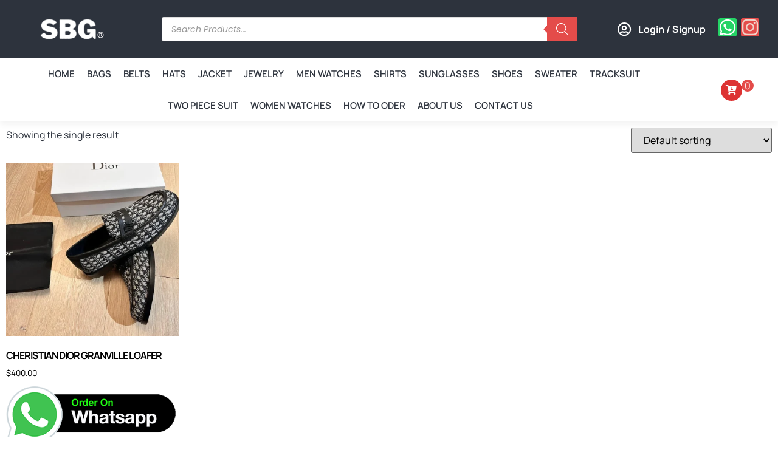

--- FILE ---
content_type: text/html; charset=UTF-8
request_url: https://snowbrossbagss.com/product-tag/granville-loafer/
body_size: 81952
content:
<!doctype html>
<html lang="en-US">
<head><meta charset="UTF-8"><script>if(navigator.userAgent.match(/MSIE|Internet Explorer/i)||navigator.userAgent.match(/Trident\/7\..*?rv:11/i)){var href=document.location.href;if(!href.match(/[?&]nowprocket/)){if(href.indexOf("?")==-1){if(href.indexOf("#")==-1){document.location.href=href+"?nowprocket=1"}else{document.location.href=href.replace("#","?nowprocket=1#")}}else{if(href.indexOf("#")==-1){document.location.href=href+"&nowprocket=1"}else{document.location.href=href.replace("#","&nowprocket=1#")}}}}</script><script>(()=>{class RocketLazyLoadScripts{constructor(){this.v="2.0.4",this.userEvents=["keydown","keyup","mousedown","mouseup","mousemove","mouseover","mouseout","touchmove","touchstart","touchend","touchcancel","wheel","click","dblclick","input"],this.attributeEvents=["onblur","onclick","oncontextmenu","ondblclick","onfocus","onmousedown","onmouseenter","onmouseleave","onmousemove","onmouseout","onmouseover","onmouseup","onmousewheel","onscroll","onsubmit"]}async t(){this.i(),this.o(),/iP(ad|hone)/.test(navigator.userAgent)&&this.h(),this.u(),this.l(this),this.m(),this.k(this),this.p(this),this._(),await Promise.all([this.R(),this.L()]),this.lastBreath=Date.now(),this.S(this),this.P(),this.D(),this.O(),this.M(),await this.C(this.delayedScripts.normal),await this.C(this.delayedScripts.defer),await this.C(this.delayedScripts.async),await this.T(),await this.F(),await this.j(),await this.A(),window.dispatchEvent(new Event("rocket-allScriptsLoaded")),this.everythingLoaded=!0,this.lastTouchEnd&&await new Promise(t=>setTimeout(t,500-Date.now()+this.lastTouchEnd)),this.I(),this.H(),this.U(),this.W()}i(){this.CSPIssue=sessionStorage.getItem("rocketCSPIssue"),document.addEventListener("securitypolicyviolation",t=>{this.CSPIssue||"script-src-elem"!==t.violatedDirective||"data"!==t.blockedURI||(this.CSPIssue=!0,sessionStorage.setItem("rocketCSPIssue",!0))},{isRocket:!0})}o(){window.addEventListener("pageshow",t=>{this.persisted=t.persisted,this.realWindowLoadedFired=!0},{isRocket:!0}),window.addEventListener("pagehide",()=>{this.onFirstUserAction=null},{isRocket:!0})}h(){let t;function e(e){t=e}window.addEventListener("touchstart",e,{isRocket:!0}),window.addEventListener("touchend",function i(o){o.changedTouches[0]&&t.changedTouches[0]&&Math.abs(o.changedTouches[0].pageX-t.changedTouches[0].pageX)<10&&Math.abs(o.changedTouches[0].pageY-t.changedTouches[0].pageY)<10&&o.timeStamp-t.timeStamp<200&&(window.removeEventListener("touchstart",e,{isRocket:!0}),window.removeEventListener("touchend",i,{isRocket:!0}),"INPUT"===o.target.tagName&&"text"===o.target.type||(o.target.dispatchEvent(new TouchEvent("touchend",{target:o.target,bubbles:!0})),o.target.dispatchEvent(new MouseEvent("mouseover",{target:o.target,bubbles:!0})),o.target.dispatchEvent(new PointerEvent("click",{target:o.target,bubbles:!0,cancelable:!0,detail:1,clientX:o.changedTouches[0].clientX,clientY:o.changedTouches[0].clientY})),event.preventDefault()))},{isRocket:!0})}q(t){this.userActionTriggered||("mousemove"!==t.type||this.firstMousemoveIgnored?"keyup"===t.type||"mouseover"===t.type||"mouseout"===t.type||(this.userActionTriggered=!0,this.onFirstUserAction&&this.onFirstUserAction()):this.firstMousemoveIgnored=!0),"click"===t.type&&t.preventDefault(),t.stopPropagation(),t.stopImmediatePropagation(),"touchstart"===this.lastEvent&&"touchend"===t.type&&(this.lastTouchEnd=Date.now()),"click"===t.type&&(this.lastTouchEnd=0),this.lastEvent=t.type,t.composedPath&&t.composedPath()[0].getRootNode()instanceof ShadowRoot&&(t.rocketTarget=t.composedPath()[0]),this.savedUserEvents.push(t)}u(){this.savedUserEvents=[],this.userEventHandler=this.q.bind(this),this.userEvents.forEach(t=>window.addEventListener(t,this.userEventHandler,{passive:!1,isRocket:!0})),document.addEventListener("visibilitychange",this.userEventHandler,{isRocket:!0})}U(){this.userEvents.forEach(t=>window.removeEventListener(t,this.userEventHandler,{passive:!1,isRocket:!0})),document.removeEventListener("visibilitychange",this.userEventHandler,{isRocket:!0}),this.savedUserEvents.forEach(t=>{(t.rocketTarget||t.target).dispatchEvent(new window[t.constructor.name](t.type,t))})}m(){const t="return false",e=Array.from(this.attributeEvents,t=>"data-rocket-"+t),i="["+this.attributeEvents.join("],[")+"]",o="[data-rocket-"+this.attributeEvents.join("],[data-rocket-")+"]",s=(e,i,o)=>{o&&o!==t&&(e.setAttribute("data-rocket-"+i,o),e["rocket"+i]=new Function("event",o),e.setAttribute(i,t))};new MutationObserver(t=>{for(const n of t)"attributes"===n.type&&(n.attributeName.startsWith("data-rocket-")||this.everythingLoaded?n.attributeName.startsWith("data-rocket-")&&this.everythingLoaded&&this.N(n.target,n.attributeName.substring(12)):s(n.target,n.attributeName,n.target.getAttribute(n.attributeName))),"childList"===n.type&&n.addedNodes.forEach(t=>{if(t.nodeType===Node.ELEMENT_NODE)if(this.everythingLoaded)for(const i of[t,...t.querySelectorAll(o)])for(const t of i.getAttributeNames())e.includes(t)&&this.N(i,t.substring(12));else for(const e of[t,...t.querySelectorAll(i)])for(const t of e.getAttributeNames())this.attributeEvents.includes(t)&&s(e,t,e.getAttribute(t))})}).observe(document,{subtree:!0,childList:!0,attributeFilter:[...this.attributeEvents,...e]})}I(){this.attributeEvents.forEach(t=>{document.querySelectorAll("[data-rocket-"+t+"]").forEach(e=>{this.N(e,t)})})}N(t,e){const i=t.getAttribute("data-rocket-"+e);i&&(t.setAttribute(e,i),t.removeAttribute("data-rocket-"+e))}k(t){Object.defineProperty(HTMLElement.prototype,"onclick",{get(){return this.rocketonclick||null},set(e){this.rocketonclick=e,this.setAttribute(t.everythingLoaded?"onclick":"data-rocket-onclick","this.rocketonclick(event)")}})}S(t){function e(e,i){let o=e[i];e[i]=null,Object.defineProperty(e,i,{get:()=>o,set(s){t.everythingLoaded?o=s:e["rocket"+i]=o=s}})}e(document,"onreadystatechange"),e(window,"onload"),e(window,"onpageshow");try{Object.defineProperty(document,"readyState",{get:()=>t.rocketReadyState,set(e){t.rocketReadyState=e},configurable:!0}),document.readyState="loading"}catch(t){console.log("WPRocket DJE readyState conflict, bypassing")}}l(t){this.originalAddEventListener=EventTarget.prototype.addEventListener,this.originalRemoveEventListener=EventTarget.prototype.removeEventListener,this.savedEventListeners=[],EventTarget.prototype.addEventListener=function(e,i,o){o&&o.isRocket||!t.B(e,this)&&!t.userEvents.includes(e)||t.B(e,this)&&!t.userActionTriggered||e.startsWith("rocket-")||t.everythingLoaded?t.originalAddEventListener.call(this,e,i,o):(t.savedEventListeners.push({target:this,remove:!1,type:e,func:i,options:o}),"mouseenter"!==e&&"mouseleave"!==e||t.originalAddEventListener.call(this,e,t.savedUserEvents.push,o))},EventTarget.prototype.removeEventListener=function(e,i,o){o&&o.isRocket||!t.B(e,this)&&!t.userEvents.includes(e)||t.B(e,this)&&!t.userActionTriggered||e.startsWith("rocket-")||t.everythingLoaded?t.originalRemoveEventListener.call(this,e,i,o):t.savedEventListeners.push({target:this,remove:!0,type:e,func:i,options:o})}}J(t,e){this.savedEventListeners=this.savedEventListeners.filter(i=>{let o=i.type,s=i.target||window;return e!==o||t!==s||(this.B(o,s)&&(i.type="rocket-"+o),this.$(i),!1)})}H(){EventTarget.prototype.addEventListener=this.originalAddEventListener,EventTarget.prototype.removeEventListener=this.originalRemoveEventListener,this.savedEventListeners.forEach(t=>this.$(t))}$(t){t.remove?this.originalRemoveEventListener.call(t.target,t.type,t.func,t.options):this.originalAddEventListener.call(t.target,t.type,t.func,t.options)}p(t){let e;function i(e){return t.everythingLoaded?e:e.split(" ").map(t=>"load"===t||t.startsWith("load.")?"rocket-jquery-load":t).join(" ")}function o(o){function s(e){const s=o.fn[e];o.fn[e]=o.fn.init.prototype[e]=function(){return this[0]===window&&t.userActionTriggered&&("string"==typeof arguments[0]||arguments[0]instanceof String?arguments[0]=i(arguments[0]):"object"==typeof arguments[0]&&Object.keys(arguments[0]).forEach(t=>{const e=arguments[0][t];delete arguments[0][t],arguments[0][i(t)]=e})),s.apply(this,arguments),this}}if(o&&o.fn&&!t.allJQueries.includes(o)){const e={DOMContentLoaded:[],"rocket-DOMContentLoaded":[]};for(const t in e)document.addEventListener(t,()=>{e[t].forEach(t=>t())},{isRocket:!0});o.fn.ready=o.fn.init.prototype.ready=function(i){function s(){parseInt(o.fn.jquery)>2?setTimeout(()=>i.bind(document)(o)):i.bind(document)(o)}return"function"==typeof i&&(t.realDomReadyFired?!t.userActionTriggered||t.fauxDomReadyFired?s():e["rocket-DOMContentLoaded"].push(s):e.DOMContentLoaded.push(s)),o([])},s("on"),s("one"),s("off"),t.allJQueries.push(o)}e=o}t.allJQueries=[],o(window.jQuery),Object.defineProperty(window,"jQuery",{get:()=>e,set(t){o(t)}})}P(){const t=new Map;document.write=document.writeln=function(e){const i=document.currentScript,o=document.createRange(),s=i.parentElement;let n=t.get(i);void 0===n&&(n=i.nextSibling,t.set(i,n));const c=document.createDocumentFragment();o.setStart(c,0),c.appendChild(o.createContextualFragment(e)),s.insertBefore(c,n)}}async R(){return new Promise(t=>{this.userActionTriggered?t():this.onFirstUserAction=t})}async L(){return new Promise(t=>{document.addEventListener("DOMContentLoaded",()=>{this.realDomReadyFired=!0,t()},{isRocket:!0})})}async j(){return this.realWindowLoadedFired?Promise.resolve():new Promise(t=>{window.addEventListener("load",t,{isRocket:!0})})}M(){this.pendingScripts=[];this.scriptsMutationObserver=new MutationObserver(t=>{for(const e of t)e.addedNodes.forEach(t=>{"SCRIPT"!==t.tagName||t.noModule||t.isWPRocket||this.pendingScripts.push({script:t,promise:new Promise(e=>{const i=()=>{const i=this.pendingScripts.findIndex(e=>e.script===t);i>=0&&this.pendingScripts.splice(i,1),e()};t.addEventListener("load",i,{isRocket:!0}),t.addEventListener("error",i,{isRocket:!0}),setTimeout(i,1e3)})})})}),this.scriptsMutationObserver.observe(document,{childList:!0,subtree:!0})}async F(){await this.X(),this.pendingScripts.length?(await this.pendingScripts[0].promise,await this.F()):this.scriptsMutationObserver.disconnect()}D(){this.delayedScripts={normal:[],async:[],defer:[]},document.querySelectorAll("script[type$=rocketlazyloadscript]").forEach(t=>{t.hasAttribute("data-rocket-src")?t.hasAttribute("async")&&!1!==t.async?this.delayedScripts.async.push(t):t.hasAttribute("defer")&&!1!==t.defer||"module"===t.getAttribute("data-rocket-type")?this.delayedScripts.defer.push(t):this.delayedScripts.normal.push(t):this.delayedScripts.normal.push(t)})}async _(){await this.L();let t=[];document.querySelectorAll("script[type$=rocketlazyloadscript][data-rocket-src]").forEach(e=>{let i=e.getAttribute("data-rocket-src");if(i&&!i.startsWith("data:")){i.startsWith("//")&&(i=location.protocol+i);try{const o=new URL(i).origin;o!==location.origin&&t.push({src:o,crossOrigin:e.crossOrigin||"module"===e.getAttribute("data-rocket-type")})}catch(t){}}}),t=[...new Map(t.map(t=>[JSON.stringify(t),t])).values()],this.Y(t,"preconnect")}async G(t){if(await this.K(),!0!==t.noModule||!("noModule"in HTMLScriptElement.prototype))return new Promise(e=>{let i;function o(){(i||t).setAttribute("data-rocket-status","executed"),e()}try{if(navigator.userAgent.includes("Firefox/")||""===navigator.vendor||this.CSPIssue)i=document.createElement("script"),[...t.attributes].forEach(t=>{let e=t.nodeName;"type"!==e&&("data-rocket-type"===e&&(e="type"),"data-rocket-src"===e&&(e="src"),i.setAttribute(e,t.nodeValue))}),t.text&&(i.text=t.text),t.nonce&&(i.nonce=t.nonce),i.hasAttribute("src")?(i.addEventListener("load",o,{isRocket:!0}),i.addEventListener("error",()=>{i.setAttribute("data-rocket-status","failed-network"),e()},{isRocket:!0}),setTimeout(()=>{i.isConnected||e()},1)):(i.text=t.text,o()),i.isWPRocket=!0,t.parentNode.replaceChild(i,t);else{const i=t.getAttribute("data-rocket-type"),s=t.getAttribute("data-rocket-src");i?(t.type=i,t.removeAttribute("data-rocket-type")):t.removeAttribute("type"),t.addEventListener("load",o,{isRocket:!0}),t.addEventListener("error",i=>{this.CSPIssue&&i.target.src.startsWith("data:")?(console.log("WPRocket: CSP fallback activated"),t.removeAttribute("src"),this.G(t).then(e)):(t.setAttribute("data-rocket-status","failed-network"),e())},{isRocket:!0}),s?(t.fetchPriority="high",t.removeAttribute("data-rocket-src"),t.src=s):t.src="data:text/javascript;base64,"+window.btoa(unescape(encodeURIComponent(t.text)))}}catch(i){t.setAttribute("data-rocket-status","failed-transform"),e()}});t.setAttribute("data-rocket-status","skipped")}async C(t){const e=t.shift();return e?(e.isConnected&&await this.G(e),this.C(t)):Promise.resolve()}O(){this.Y([...this.delayedScripts.normal,...this.delayedScripts.defer,...this.delayedScripts.async],"preload")}Y(t,e){this.trash=this.trash||[];let i=!0;var o=document.createDocumentFragment();t.forEach(t=>{const s=t.getAttribute&&t.getAttribute("data-rocket-src")||t.src;if(s&&!s.startsWith("data:")){const n=document.createElement("link");n.href=s,n.rel=e,"preconnect"!==e&&(n.as="script",n.fetchPriority=i?"high":"low"),t.getAttribute&&"module"===t.getAttribute("data-rocket-type")&&(n.crossOrigin=!0),t.crossOrigin&&(n.crossOrigin=t.crossOrigin),t.integrity&&(n.integrity=t.integrity),t.nonce&&(n.nonce=t.nonce),o.appendChild(n),this.trash.push(n),i=!1}}),document.head.appendChild(o)}W(){this.trash.forEach(t=>t.remove())}async T(){try{document.readyState="interactive"}catch(t){}this.fauxDomReadyFired=!0;try{await this.K(),this.J(document,"readystatechange"),document.dispatchEvent(new Event("rocket-readystatechange")),await this.K(),document.rocketonreadystatechange&&document.rocketonreadystatechange(),await this.K(),this.J(document,"DOMContentLoaded"),document.dispatchEvent(new Event("rocket-DOMContentLoaded")),await this.K(),this.J(window,"DOMContentLoaded"),window.dispatchEvent(new Event("rocket-DOMContentLoaded"))}catch(t){console.error(t)}}async A(){try{document.readyState="complete"}catch(t){}try{await this.K(),this.J(document,"readystatechange"),document.dispatchEvent(new Event("rocket-readystatechange")),await this.K(),document.rocketonreadystatechange&&document.rocketonreadystatechange(),await this.K(),this.J(window,"load"),window.dispatchEvent(new Event("rocket-load")),await this.K(),window.rocketonload&&window.rocketonload(),await this.K(),this.allJQueries.forEach(t=>t(window).trigger("rocket-jquery-load")),await this.K(),this.J(window,"pageshow");const t=new Event("rocket-pageshow");t.persisted=this.persisted,window.dispatchEvent(t),await this.K(),window.rocketonpageshow&&window.rocketonpageshow({persisted:this.persisted})}catch(t){console.error(t)}}async K(){Date.now()-this.lastBreath>45&&(await this.X(),this.lastBreath=Date.now())}async X(){return document.hidden?new Promise(t=>setTimeout(t)):new Promise(t=>requestAnimationFrame(t))}B(t,e){return e===document&&"readystatechange"===t||(e===document&&"DOMContentLoaded"===t||(e===window&&"DOMContentLoaded"===t||(e===window&&"load"===t||e===window&&"pageshow"===t)))}static run(){(new RocketLazyLoadScripts).t()}}RocketLazyLoadScripts.run()})();</script>
	
	<meta name="viewport" content="width=device-width, initial-scale=1">
	<link rel="profile" href="https://gmpg.org/xfn/11">
	<title>GRANVILLE LOAFER &#8211; Snow Bross Bags</title>
<link crossorigin data-rocket-preload as="font" href="https://snowbrossbagss.com/wp-content/plugins/woocommerce/assets/fonts/WooCommerce.woff2" rel="preload">
<link crossorigin data-rocket-preload as="font" href="https://snowbrossbagss.com/wp-content/plugins/elementor/assets/lib/eicons/fonts/eicons.woff2?5.43.0" rel="preload">
<link crossorigin data-rocket-preload as="font" href="https://snowbrossbagss.com/wp-content/plugins/elementor/assets/lib/font-awesome/webfonts/fa-brands-400.woff2" rel="preload">
<link crossorigin data-rocket-preload as="font" href="https://snowbrossbagss.com/wp-content/plugins/elementor/assets/lib/font-awesome/webfonts/fa-regular-400.woff2" rel="preload">
<link crossorigin data-rocket-preload as="font" href="https://snowbrossbagss.com/wp-content/plugins/elementor/assets/lib/font-awesome/webfonts/fa-solid-900.woff2" rel="preload">
<link crossorigin data-rocket-preload as="font" href="https://snowbrossbagss.com/wp-content/uploads/elementor/google-fonts/fonts/manrope-xn7gyhe41ni1adirggexsg.woff2" rel="preload">
<link crossorigin data-rocket-preload as="font" href="https://snowbrossbagss.com/wp-content/uploads/elementor/google-fonts/fonts/poppins-pxigyp8kv8jhgfvrjjluchta.woff2" rel="preload">
<link crossorigin data-rocket-preload as="font" href="https://snowbrossbagss.com/wp-content/uploads/elementor/google-fonts/fonts/poppins-pxieyp8kv8jhgfvrjjfecg.woff2" rel="preload">
<link crossorigin data-rocket-preload as="font" href="https://snowbrossbagss.com/wp-content/plugins/elementskit-lite/modules/elementskit-icon-pack/assets/fonts/elementskit.woff?y24e1e" rel="preload">
<style id="wpr-usedcss">img:is([sizes=auto i],[sizes^="auto," i]){contain-intrinsic-size:3000px 1500px}img.emoji{display:inline!important;border:none!important;box-shadow:none!important;height:1em!important;width:1em!important;margin:0 .07em!important;vertical-align:-.1em!important;background:0 0!important;padding:0!important}:where(.wp-block-button__link){border-radius:9999px;box-shadow:none;padding:calc(.667em + 2px) calc(1.333em + 2px);text-decoration:none}:root :where(.wp-block-button .wp-block-button__link.is-style-outline),:root :where(.wp-block-button.is-style-outline>.wp-block-button__link){border:2px solid;padding:.667em 1.333em}:root :where(.wp-block-button .wp-block-button__link.is-style-outline:not(.has-text-color)),:root :where(.wp-block-button.is-style-outline>.wp-block-button__link:not(.has-text-color)){color:currentColor}:root :where(.wp-block-button .wp-block-button__link.is-style-outline:not(.has-background)),:root :where(.wp-block-button.is-style-outline>.wp-block-button__link:not(.has-background)){background-color:initial;background-image:none}:where(.wp-block-calendar table:not(.has-background) th){background:#ddd}:where(.wp-block-columns){margin-bottom:1.75em}:where(.wp-block-columns.has-background){padding:1.25em 2.375em}:where(.wp-block-post-comments input[type=submit]){border:none}:where(.wp-block-cover-image:not(.has-text-color)),:where(.wp-block-cover:not(.has-text-color)){color:#fff}:where(.wp-block-cover-image.is-light:not(.has-text-color)),:where(.wp-block-cover.is-light:not(.has-text-color)){color:#000}:root :where(.wp-block-cover h1:not(.has-text-color)),:root :where(.wp-block-cover h2:not(.has-text-color)),:root :where(.wp-block-cover h3:not(.has-text-color)),:root :where(.wp-block-cover h4:not(.has-text-color)),:root :where(.wp-block-cover h5:not(.has-text-color)),:root :where(.wp-block-cover h6:not(.has-text-color)),:root :where(.wp-block-cover p:not(.has-text-color)){color:inherit}:where(.wp-block-file){margin-bottom:1.5em}:where(.wp-block-file__button){border-radius:2em;display:inline-block;padding:.5em 1em}:where(.wp-block-file__button):is(a):active,:where(.wp-block-file__button):is(a):focus,:where(.wp-block-file__button):is(a):hover,:where(.wp-block-file__button):is(a):visited{box-shadow:none;color:#fff;opacity:.85;text-decoration:none}:where(.wp-block-group.wp-block-group-is-layout-constrained){position:relative}:root :where(.wp-block-image.is-style-rounded img,.wp-block-image .is-style-rounded img){border-radius:9999px}:where(.wp-block-latest-comments:not([style*=line-height] .wp-block-latest-comments__comment)){line-height:1.1}:where(.wp-block-latest-comments:not([style*=line-height] .wp-block-latest-comments__comment-excerpt p)){line-height:1.8}:root :where(.wp-block-latest-posts.is-grid){padding:0}:root :where(.wp-block-latest-posts.wp-block-latest-posts__list){padding-left:0}ul{box-sizing:border-box}:root :where(.wp-block-list.has-background){padding:1.25em 2.375em}:where(.wp-block-navigation.has-background .wp-block-navigation-item a:not(.wp-element-button)),:where(.wp-block-navigation.has-background .wp-block-navigation-submenu a:not(.wp-element-button)){padding:.5em 1em}:where(.wp-block-navigation .wp-block-navigation__submenu-container .wp-block-navigation-item a:not(.wp-element-button)),:where(.wp-block-navigation .wp-block-navigation__submenu-container .wp-block-navigation-submenu a:not(.wp-element-button)),:where(.wp-block-navigation .wp-block-navigation__submenu-container .wp-block-navigation-submenu button.wp-block-navigation-item__content),:where(.wp-block-navigation .wp-block-navigation__submenu-container .wp-block-pages-list__item button.wp-block-navigation-item__content){padding:.5em 1em}:root :where(p.has-background){padding:1.25em 2.375em}:where(p.has-text-color:not(.has-link-color)) a{color:inherit}:where(.wp-block-post-comments-form) input:not([type=submit]),:where(.wp-block-post-comments-form) textarea{border:1px solid #949494;font-family:inherit;font-size:1em}:where(.wp-block-post-comments-form) input:where(:not([type=submit]):not([type=checkbox])),:where(.wp-block-post-comments-form) textarea{padding:calc(.667em + 2px)}:where(.wp-block-post-excerpt){box-sizing:border-box;margin-bottom:var(--wp--style--block-gap);margin-top:var(--wp--style--block-gap)}:where(.wp-block-preformatted.has-background){padding:1.25em 2.375em}:where(.wp-block-search__button){border:1px solid #ccc;padding:6px 10px}:where(.wp-block-search__input){font-family:inherit;font-size:inherit;font-style:inherit;font-weight:inherit;letter-spacing:inherit;line-height:inherit;text-transform:inherit}:where(.wp-block-search__button-inside .wp-block-search__inside-wrapper){border:1px solid #949494;box-sizing:border-box;padding:4px}:where(.wp-block-search__button-inside .wp-block-search__inside-wrapper) .wp-block-search__input{border:none;border-radius:0;padding:0 4px}:where(.wp-block-search__button-inside .wp-block-search__inside-wrapper) .wp-block-search__input:focus{outline:0}:where(.wp-block-search__button-inside .wp-block-search__inside-wrapper) :where(.wp-block-search__button){padding:4px 8px}:root :where(.wp-block-separator.is-style-dots){height:auto;line-height:1;text-align:center}:root :where(.wp-block-separator.is-style-dots):before{color:currentColor;content:"···";font-family:serif;font-size:1.5em;letter-spacing:2em;padding-left:2em}:root :where(.wp-block-site-logo.is-style-rounded){border-radius:9999px}:where(.wp-block-social-links:not(.is-style-logos-only)) .wp-social-link{background-color:#f0f0f0;color:#444}:where(.wp-block-social-links:not(.is-style-logos-only)) .wp-social-link-amazon{background-color:#f90;color:#fff}:where(.wp-block-social-links:not(.is-style-logos-only)) .wp-social-link-bandcamp{background-color:#1ea0c3;color:#fff}:where(.wp-block-social-links:not(.is-style-logos-only)) .wp-social-link-behance{background-color:#0757fe;color:#fff}:where(.wp-block-social-links:not(.is-style-logos-only)) .wp-social-link-bluesky{background-color:#0a7aff;color:#fff}:where(.wp-block-social-links:not(.is-style-logos-only)) .wp-social-link-codepen{background-color:#1e1f26;color:#fff}:where(.wp-block-social-links:not(.is-style-logos-only)) .wp-social-link-deviantart{background-color:#02e49b;color:#fff}:where(.wp-block-social-links:not(.is-style-logos-only)) .wp-social-link-discord{background-color:#5865f2;color:#fff}:where(.wp-block-social-links:not(.is-style-logos-only)) .wp-social-link-dribbble{background-color:#e94c89;color:#fff}:where(.wp-block-social-links:not(.is-style-logos-only)) .wp-social-link-dropbox{background-color:#4280ff;color:#fff}:where(.wp-block-social-links:not(.is-style-logos-only)) .wp-social-link-etsy{background-color:#f45800;color:#fff}:where(.wp-block-social-links:not(.is-style-logos-only)) .wp-social-link-facebook{background-color:#0866ff;color:#fff}:where(.wp-block-social-links:not(.is-style-logos-only)) .wp-social-link-fivehundredpx{background-color:#000;color:#fff}:where(.wp-block-social-links:not(.is-style-logos-only)) .wp-social-link-flickr{background-color:#0461dd;color:#fff}:where(.wp-block-social-links:not(.is-style-logos-only)) .wp-social-link-foursquare{background-color:#e65678;color:#fff}:where(.wp-block-social-links:not(.is-style-logos-only)) .wp-social-link-github{background-color:#24292d;color:#fff}:where(.wp-block-social-links:not(.is-style-logos-only)) .wp-social-link-goodreads{background-color:#eceadd;color:#382110}:where(.wp-block-social-links:not(.is-style-logos-only)) .wp-social-link-google{background-color:#ea4434;color:#fff}:where(.wp-block-social-links:not(.is-style-logos-only)) .wp-social-link-gravatar{background-color:#1d4fc4;color:#fff}:where(.wp-block-social-links:not(.is-style-logos-only)) .wp-social-link-instagram{background-color:#f00075;color:#fff}:where(.wp-block-social-links:not(.is-style-logos-only)) .wp-social-link-lastfm{background-color:#e21b24;color:#fff}:where(.wp-block-social-links:not(.is-style-logos-only)) .wp-social-link-linkedin{background-color:#0d66c2;color:#fff}:where(.wp-block-social-links:not(.is-style-logos-only)) .wp-social-link-mastodon{background-color:#3288d4;color:#fff}:where(.wp-block-social-links:not(.is-style-logos-only)) .wp-social-link-medium{background-color:#000;color:#fff}:where(.wp-block-social-links:not(.is-style-logos-only)) .wp-social-link-meetup{background-color:#f6405f;color:#fff}:where(.wp-block-social-links:not(.is-style-logos-only)) .wp-social-link-patreon{background-color:#000;color:#fff}:where(.wp-block-social-links:not(.is-style-logos-only)) .wp-social-link-pinterest{background-color:#e60122;color:#fff}:where(.wp-block-social-links:not(.is-style-logos-only)) .wp-social-link-pocket{background-color:#ef4155;color:#fff}:where(.wp-block-social-links:not(.is-style-logos-only)) .wp-social-link-reddit{background-color:#ff4500;color:#fff}:where(.wp-block-social-links:not(.is-style-logos-only)) .wp-social-link-skype{background-color:#0478d7;color:#fff}:where(.wp-block-social-links:not(.is-style-logos-only)) .wp-social-link-snapchat{background-color:#fefc00;color:#fff;stroke:#000}:where(.wp-block-social-links:not(.is-style-logos-only)) .wp-social-link-soundcloud{background-color:#ff5600;color:#fff}:where(.wp-block-social-links:not(.is-style-logos-only)) .wp-social-link-spotify{background-color:#1bd760;color:#fff}:where(.wp-block-social-links:not(.is-style-logos-only)) .wp-social-link-telegram{background-color:#2aabee;color:#fff}:where(.wp-block-social-links:not(.is-style-logos-only)) .wp-social-link-threads{background-color:#000;color:#fff}:where(.wp-block-social-links:not(.is-style-logos-only)) .wp-social-link-tiktok{background-color:#000;color:#fff}:where(.wp-block-social-links:not(.is-style-logos-only)) .wp-social-link-tumblr{background-color:#011835;color:#fff}:where(.wp-block-social-links:not(.is-style-logos-only)) .wp-social-link-twitch{background-color:#6440a4;color:#fff}:where(.wp-block-social-links:not(.is-style-logos-only)) .wp-social-link-twitter{background-color:#1da1f2;color:#fff}:where(.wp-block-social-links:not(.is-style-logos-only)) .wp-social-link-vimeo{background-color:#1eb7ea;color:#fff}:where(.wp-block-social-links:not(.is-style-logos-only)) .wp-social-link-vk{background-color:#4680c2;color:#fff}:where(.wp-block-social-links:not(.is-style-logos-only)) .wp-social-link-wordpress{background-color:#3499cd;color:#fff}:where(.wp-block-social-links:not(.is-style-logos-only)) .wp-social-link-whatsapp{background-color:#25d366;color:#fff}:where(.wp-block-social-links:not(.is-style-logos-only)) .wp-social-link-x{background-color:#000;color:#fff}:where(.wp-block-social-links:not(.is-style-logos-only)) .wp-social-link-yelp{background-color:#d32422;color:#fff}:where(.wp-block-social-links:not(.is-style-logos-only)) .wp-social-link-youtube{background-color:red;color:#fff}:where(.wp-block-social-links.is-style-logos-only) .wp-social-link{background:0 0}:where(.wp-block-social-links.is-style-logos-only) .wp-social-link svg{height:1.25em;width:1.25em}:where(.wp-block-social-links.is-style-logos-only) .wp-social-link-amazon{color:#f90}:where(.wp-block-social-links.is-style-logos-only) .wp-social-link-bandcamp{color:#1ea0c3}:where(.wp-block-social-links.is-style-logos-only) .wp-social-link-behance{color:#0757fe}:where(.wp-block-social-links.is-style-logos-only) .wp-social-link-bluesky{color:#0a7aff}:where(.wp-block-social-links.is-style-logos-only) .wp-social-link-codepen{color:#1e1f26}:where(.wp-block-social-links.is-style-logos-only) .wp-social-link-deviantart{color:#02e49b}:where(.wp-block-social-links.is-style-logos-only) .wp-social-link-discord{color:#5865f2}:where(.wp-block-social-links.is-style-logos-only) .wp-social-link-dribbble{color:#e94c89}:where(.wp-block-social-links.is-style-logos-only) .wp-social-link-dropbox{color:#4280ff}:where(.wp-block-social-links.is-style-logos-only) .wp-social-link-etsy{color:#f45800}:where(.wp-block-social-links.is-style-logos-only) .wp-social-link-facebook{color:#0866ff}:where(.wp-block-social-links.is-style-logos-only) .wp-social-link-fivehundredpx{color:#000}:where(.wp-block-social-links.is-style-logos-only) .wp-social-link-flickr{color:#0461dd}:where(.wp-block-social-links.is-style-logos-only) .wp-social-link-foursquare{color:#e65678}:where(.wp-block-social-links.is-style-logos-only) .wp-social-link-github{color:#24292d}:where(.wp-block-social-links.is-style-logos-only) .wp-social-link-goodreads{color:#382110}:where(.wp-block-social-links.is-style-logos-only) .wp-social-link-google{color:#ea4434}:where(.wp-block-social-links.is-style-logos-only) .wp-social-link-gravatar{color:#1d4fc4}:where(.wp-block-social-links.is-style-logos-only) .wp-social-link-instagram{color:#f00075}:where(.wp-block-social-links.is-style-logos-only) .wp-social-link-lastfm{color:#e21b24}:where(.wp-block-social-links.is-style-logos-only) .wp-social-link-linkedin{color:#0d66c2}:where(.wp-block-social-links.is-style-logos-only) .wp-social-link-mastodon{color:#3288d4}:where(.wp-block-social-links.is-style-logos-only) .wp-social-link-medium{color:#000}:where(.wp-block-social-links.is-style-logos-only) .wp-social-link-meetup{color:#f6405f}:where(.wp-block-social-links.is-style-logos-only) .wp-social-link-patreon{color:#000}:where(.wp-block-social-links.is-style-logos-only) .wp-social-link-pinterest{color:#e60122}:where(.wp-block-social-links.is-style-logos-only) .wp-social-link-pocket{color:#ef4155}:where(.wp-block-social-links.is-style-logos-only) .wp-social-link-reddit{color:#ff4500}:where(.wp-block-social-links.is-style-logos-only) .wp-social-link-skype{color:#0478d7}:where(.wp-block-social-links.is-style-logos-only) .wp-social-link-snapchat{color:#fff;stroke:#000}:where(.wp-block-social-links.is-style-logos-only) .wp-social-link-soundcloud{color:#ff5600}:where(.wp-block-social-links.is-style-logos-only) .wp-social-link-spotify{color:#1bd760}:where(.wp-block-social-links.is-style-logos-only) .wp-social-link-telegram{color:#2aabee}:where(.wp-block-social-links.is-style-logos-only) .wp-social-link-threads{color:#000}:where(.wp-block-social-links.is-style-logos-only) .wp-social-link-tiktok{color:#000}:where(.wp-block-social-links.is-style-logos-only) .wp-social-link-tumblr{color:#011835}:where(.wp-block-social-links.is-style-logos-only) .wp-social-link-twitch{color:#6440a4}:where(.wp-block-social-links.is-style-logos-only) .wp-social-link-twitter{color:#1da1f2}:where(.wp-block-social-links.is-style-logos-only) .wp-social-link-vimeo{color:#1eb7ea}:where(.wp-block-social-links.is-style-logos-only) .wp-social-link-vk{color:#4680c2}:where(.wp-block-social-links.is-style-logos-only) .wp-social-link-whatsapp{color:#25d366}:where(.wp-block-social-links.is-style-logos-only) .wp-social-link-wordpress{color:#3499cd}:where(.wp-block-social-links.is-style-logos-only) .wp-social-link-x{color:#000}:where(.wp-block-social-links.is-style-logos-only) .wp-social-link-yelp{color:#d32422}:where(.wp-block-social-links.is-style-logos-only) .wp-social-link-youtube{color:red}:root :where(.wp-block-social-links .wp-social-link a){padding:.25em}:root :where(.wp-block-social-links.is-style-logos-only .wp-social-link a){padding:0}:root :where(.wp-block-social-links.is-style-pill-shape .wp-social-link a){padding-left:.6666666667em;padding-right:.6666666667em}:root :where(.wp-block-tag-cloud.is-style-outline){display:flex;flex-wrap:wrap;gap:1ch}:root :where(.wp-block-tag-cloud.is-style-outline a){border:1px solid;font-size:unset!important;margin-right:0;padding:1ch 2ch;text-decoration:none!important}:root :where(.wp-block-table-of-contents){box-sizing:border-box}:where(.wp-block-term-description){box-sizing:border-box;margin-bottom:var(--wp--style--block-gap);margin-top:var(--wp--style--block-gap)}:where(pre.wp-block-verse){font-family:inherit}:root{--wp--preset--font-size--normal:16px;--wp--preset--font-size--huge:42px}.screen-reader-text{border:0;clip-path:inset(50%);height:1px;margin:-1px;overflow:hidden;padding:0;position:absolute;width:1px;word-wrap:normal!important}.screen-reader-text:focus{background-color:#ddd;clip-path:none;color:#444;display:block;font-size:1em;height:auto;left:5px;line-height:normal;padding:15px 23px 14px;text-decoration:none;top:5px;width:auto;z-index:100000}html :where(.has-border-color){border-style:solid}html :where([style*=border-top-color]){border-top-style:solid}html :where([style*=border-right-color]){border-right-style:solid}html :where([style*=border-bottom-color]){border-bottom-style:solid}html :where([style*=border-left-color]){border-left-style:solid}html :where([style*=border-width]){border-style:solid}html :where([style*=border-top-width]){border-top-style:solid}html :where([style*=border-right-width]){border-right-style:solid}html :where([style*=border-bottom-width]){border-bottom-style:solid}html :where([style*=border-left-width]){border-left-style:solid}html :where(img[class*=wp-image-]){height:auto;max-width:100%}:where(figure){margin:0 0 1em}html :where(.is-position-sticky){--wp-admin--admin-bar--position-offset:var(--wp-admin--admin-bar--height,0px)}@media screen and (max-width:600px){html :where(.is-position-sticky){--wp-admin--admin-bar--position-offset:0px}}[class*=woolentor-] i{font-style:normal}[class*=woolentor-] *,[class*=woolentor-] ::after,[class*=woolentor-] ::before{box-sizing:border-box}.block-editor__container[class*=woocommerce],[class*=woolentorblock-] a{text-decoration:none!important}.woolentor-grid.product-slider .slick-list{margin-right:-7.5px;margin-left:-7.5px}.woolentor-grid.product-slider .slick-slide{padding-left:7.5px;padding-right:7.5px}.woolentor-advance-product-image-area .product-slider .slick-arrow.slick-next{right:15px;left:auto}:root{--wp--preset--aspect-ratio--square:1;--wp--preset--aspect-ratio--4-3:4/3;--wp--preset--aspect-ratio--3-4:3/4;--wp--preset--aspect-ratio--3-2:3/2;--wp--preset--aspect-ratio--2-3:2/3;--wp--preset--aspect-ratio--16-9:16/9;--wp--preset--aspect-ratio--9-16:9/16;--wp--preset--color--black:#000000;--wp--preset--color--cyan-bluish-gray:#abb8c3;--wp--preset--color--white:#ffffff;--wp--preset--color--pale-pink:#f78da7;--wp--preset--color--vivid-red:#cf2e2e;--wp--preset--color--luminous-vivid-orange:#ff6900;--wp--preset--color--luminous-vivid-amber:#fcb900;--wp--preset--color--light-green-cyan:#7bdcb5;--wp--preset--color--vivid-green-cyan:#00d084;--wp--preset--color--pale-cyan-blue:#8ed1fc;--wp--preset--color--vivid-cyan-blue:#0693e3;--wp--preset--color--vivid-purple:#9b51e0;--wp--preset--gradient--vivid-cyan-blue-to-vivid-purple:linear-gradient(135deg,rgba(6, 147, 227, 1) 0%,rgb(155, 81, 224) 100%);--wp--preset--gradient--light-green-cyan-to-vivid-green-cyan:linear-gradient(135deg,rgb(122, 220, 180) 0%,rgb(0, 208, 130) 100%);--wp--preset--gradient--luminous-vivid-amber-to-luminous-vivid-orange:linear-gradient(135deg,rgba(252, 185, 0, 1) 0%,rgba(255, 105, 0, 1) 100%);--wp--preset--gradient--luminous-vivid-orange-to-vivid-red:linear-gradient(135deg,rgba(255, 105, 0, 1) 0%,rgb(207, 46, 46) 100%);--wp--preset--gradient--very-light-gray-to-cyan-bluish-gray:linear-gradient(135deg,rgb(238, 238, 238) 0%,rgb(169, 184, 195) 100%);--wp--preset--gradient--cool-to-warm-spectrum:linear-gradient(135deg,rgb(74, 234, 220) 0%,rgb(151, 120, 209) 20%,rgb(207, 42, 186) 40%,rgb(238, 44, 130) 60%,rgb(251, 105, 98) 80%,rgb(254, 248, 76) 100%);--wp--preset--gradient--blush-light-purple:linear-gradient(135deg,rgb(255, 206, 236) 0%,rgb(152, 150, 240) 100%);--wp--preset--gradient--blush-bordeaux:linear-gradient(135deg,rgb(254, 205, 165) 0%,rgb(254, 45, 45) 50%,rgb(107, 0, 62) 100%);--wp--preset--gradient--luminous-dusk:linear-gradient(135deg,rgb(255, 203, 112) 0%,rgb(199, 81, 192) 50%,rgb(65, 88, 208) 100%);--wp--preset--gradient--pale-ocean:linear-gradient(135deg,rgb(255, 245, 203) 0%,rgb(182, 227, 212) 50%,rgb(51, 167, 181) 100%);--wp--preset--gradient--electric-grass:linear-gradient(135deg,rgb(202, 248, 128) 0%,rgb(113, 206, 126) 100%);--wp--preset--gradient--midnight:linear-gradient(135deg,rgb(2, 3, 129) 0%,rgb(40, 116, 252) 100%);--wp--preset--font-size--small:13px;--wp--preset--font-size--medium:20px;--wp--preset--font-size--large:36px;--wp--preset--font-size--x-large:42px;--wp--preset--spacing--20:0.44rem;--wp--preset--spacing--30:0.67rem;--wp--preset--spacing--40:1rem;--wp--preset--spacing--50:1.5rem;--wp--preset--spacing--60:2.25rem;--wp--preset--spacing--70:3.38rem;--wp--preset--spacing--80:5.06rem;--wp--preset--shadow--natural:6px 6px 9px rgba(0, 0, 0, .2);--wp--preset--shadow--deep:12px 12px 50px rgba(0, 0, 0, .4);--wp--preset--shadow--sharp:6px 6px 0px rgba(0, 0, 0, .2);--wp--preset--shadow--outlined:6px 6px 0px -3px rgba(255, 255, 255, 1),6px 6px rgba(0, 0, 0, 1);--wp--preset--shadow--crisp:6px 6px 0px rgba(0, 0, 0, 1)}:root{--wp--style--global--content-size:800px;--wp--style--global--wide-size:1200px}:where(body){margin:0}:where(.wp-site-blocks)>*{margin-block-start:24px;margin-block-end:0}:where(.wp-site-blocks)>:first-child{margin-block-start:0}:where(.wp-site-blocks)>:last-child{margin-block-end:0}:root{--wp--style--block-gap:24px}:root :where(.is-layout-flow)>:first-child{margin-block-start:0}:root :where(.is-layout-flow)>:last-child{margin-block-end:0}:root :where(.is-layout-flow)>*{margin-block-start:24px;margin-block-end:0}:root :where(.is-layout-constrained)>:first-child{margin-block-start:0}:root :where(.is-layout-constrained)>:last-child{margin-block-end:0}:root :where(.is-layout-constrained)>*{margin-block-start:24px;margin-block-end:0}:root :where(.is-layout-flex){gap:24px}:root :where(.is-layout-grid){gap:24px}body{padding-top:0;padding-right:0;padding-bottom:0;padding-left:0}a:where(:not(.wp-element-button)){text-decoration:underline}:root :where(.wp-element-button,.wp-block-button__link){background-color:#32373c;border-width:0;color:#fff;font-family:inherit;font-size:inherit;line-height:inherit;padding:calc(.667em + 2px) calc(1.333em + 2px);text-decoration:none}:root :where(.wp-block-pullquote){font-size:1.5em;line-height:1.6}.pi-popup{position:fixed;display:inline-flex;z-index:100000;overflow:hidden;box-shadow:0 0 4px 0 rgba(0,0,0,.4);align-items:center}.pi-popup-content{padding:10px;padding-right:25px;flex:1}.pi-popup-close{width:15px;height:15px;position:absolute;display:block;top:10px;right:20px}.pi-popup-image{display:flex;align-items:center}.pi-popup-image img{max-width:100%!important}.pi-popup-close img{max-width:100%;display:block}@media (max-width:768px){.pi-popup{bottom:0!important;left:0!important;width:100%!important;border-radius:0!important}.pi-popup-image{width:50%!important}}@-webkit-keyframes bounce{0%,100%,20%,50%,80%{-webkit-transform:translateY(0);transform:translateY(0)}40%{-webkit-transform:translateY(-30px);transform:translateY(-30px)}60%{-webkit-transform:translateY(-15px);transform:translateY(-15px)}}@keyframes bounce{0%,100%,20%,50%,80%{-webkit-transform:translateY(0);-ms-transform:translateY(0);transform:translateY(0)}40%{-webkit-transform:translateY(-30px);-ms-transform:translateY(-30px);transform:translateY(-30px)}60%{-webkit-transform:translateY(-15px);-ms-transform:translateY(-15px);transform:translateY(-15px)}}.bounce{-webkit-animation-name:bounce;animation-name:bounce}@-webkit-keyframes flash{0%,100%,50%{opacity:1}25%,75%{opacity:0}}@keyframes flash{0%,100%,50%{opacity:1}25%,75%{opacity:0}}.flash{-webkit-animation-name:flash;animation-name:flash}@-webkit-keyframes swing{20%{-webkit-transform:rotate(15deg);transform:rotate(15deg)}40%{-webkit-transform:rotate(-10deg);transform:rotate(-10deg)}60%{-webkit-transform:rotate(5deg);transform:rotate(5deg)}80%{-webkit-transform:rotate(-5deg);transform:rotate(-5deg)}100%{-webkit-transform:rotate(0);transform:rotate(0)}}@keyframes swing{20%{-webkit-transform:rotate(15deg);-ms-transform:rotate(15deg);transform:rotate(15deg)}40%{-webkit-transform:rotate(-10deg);-ms-transform:rotate(-10deg);transform:rotate(-10deg)}60%{-webkit-transform:rotate(5deg);-ms-transform:rotate(5deg);transform:rotate(5deg)}80%{-webkit-transform:rotate(-5deg);-ms-transform:rotate(-5deg);transform:rotate(-5deg)}100%{-webkit-transform:rotate(0);-ms-transform:rotate(0);transform:rotate(0)}}.swing{-webkit-transform-origin:top center;-ms-transform-origin:top center;transform-origin:top center;-webkit-animation-name:swing;animation-name:swing}@-webkit-keyframes fadeIn{0%{opacity:0}100%{opacity:1}from{opacity:0}to{opacity:1}}@keyframes fadeIn{0%{opacity:0}100%{opacity:1}from{opacity:0}to{opacity:1}}.fadeIn{-webkit-animation-name:fadeIn;animation-name:fadeIn}@-webkit-keyframes fadeOut{0%{opacity:1}100%{opacity:0}}@keyframes fadeOut{0%{opacity:1}100%{opacity:0}}.fadeOut{-webkit-animation-name:fadeOut;animation-name:fadeOut}@-webkit-keyframes flip{0%{-webkit-transform:perspective(400px) translateZ(0) rotateY(0) scale(1);transform:perspective(400px) translateZ(0) rotateY(0) scale(1)}0%,40%{-webkit-animation-timing-function:ease-out;animation-timing-function:ease-out}40%{-webkit-transform:perspective(400px) translateZ(150px) rotateY(170deg) scale(1);transform:perspective(400px) translateZ(150px) rotateY(170deg) scale(1)}50%{-webkit-transform:perspective(400px) translateZ(150px) rotateY(190deg) scale(1);transform:perspective(400px) translateZ(150px) rotateY(190deg) scale(1);-webkit-animation-timing-function:ease-in;animation-timing-function:ease-in}80%{-webkit-transform:perspective(400px) translateZ(0) rotateY(360deg) scale(.95);transform:perspective(400px) translateZ(0) rotateY(360deg) scale(.95)}100%,80%{-webkit-animation-timing-function:ease-in;animation-timing-function:ease-in}100%{-webkit-transform:perspective(400px) translateZ(0) rotateY(360deg) scale(1);transform:perspective(400px) translateZ(0) rotateY(360deg) scale(1)}}@keyframes flip{0%{-webkit-transform:perspective(400px) translateZ(0) rotateY(0) scale(1);-ms-transform:perspective(400px) translateZ(0) rotateY(0) scale(1);transform:perspective(400px) translateZ(0) rotateY(0) scale(1)}0%,40%{-webkit-animation-timing-function:ease-out;animation-timing-function:ease-out}40%{-webkit-transform:perspective(400px) translateZ(150px) rotateY(170deg) scale(1);-ms-transform:perspective(400px) translateZ(150px) rotateY(170deg) scale(1);transform:perspective(400px) translateZ(150px) rotateY(170deg) scale(1)}50%{-webkit-transform:perspective(400px) translateZ(150px) rotateY(190deg) scale(1);-ms-transform:perspective(400px) translateZ(150px) rotateY(190deg) scale(1);transform:perspective(400px) translateZ(150px) rotateY(190deg) scale(1);-webkit-animation-timing-function:ease-in;animation-timing-function:ease-in}80%{-webkit-transform:perspective(400px) translateZ(0) rotateY(360deg) scale(.95);-ms-transform:perspective(400px) translateZ(0) rotateY(360deg) scale(.95);transform:perspective(400px) translateZ(0) rotateY(360deg) scale(.95)}100%,80%{-webkit-animation-timing-function:ease-in;animation-timing-function:ease-in}100%{-webkit-transform:perspective(400px) translateZ(0) rotateY(360deg) scale(1);-ms-transform:perspective(400px) translateZ(0) rotateY(360deg) scale(1);transform:perspective(400px) translateZ(0) rotateY(360deg) scale(1)}}.animated.flip{-webkit-backface-visibility:visible;-ms-backface-visibility:visible;backface-visibility:visible;-webkit-animation-name:flip;animation-name:flip}.pi-popup{background-color:#efefef;left:20px;bottom:20px;width:30vw;border-radius:5px;background-image:none!important}.pi-popup-image{max-width:25%;order:1;padding:10px}.pi-popup-image img{border-radius:0}.pi-popup-content{order:2;color:#000;font-size:16px;font-weight:400}@media (max-width:768px){.pi-popup{bottom:0!important;left:0!important;top:auto;width:100%!important;border-radius:0!important}.pi-popup-image{width:25%!important}.pi-popup-close{right:10px}}.woocommerce .woocommerce-error .button,.woocommerce .woocommerce-message .button,.woocommerce-page .woocommerce-error .button,.woocommerce-page .woocommerce-message .button{float:right}.woocommerce img,.woocommerce-page img{height:auto;max-width:100%}.woocommerce #content div.product div.images,.woocommerce div.product div.images,.woocommerce-page #content div.product div.images,.woocommerce-page div.product div.images{float:left;width:48%}.woocommerce #content div.product div.thumbnails::after,.woocommerce #content div.product div.thumbnails::before,.woocommerce div.product div.thumbnails::after,.woocommerce div.product div.thumbnails::before,.woocommerce-page #content div.product div.thumbnails::after,.woocommerce-page #content div.product div.thumbnails::before,.woocommerce-page div.product div.thumbnails::after,.woocommerce-page div.product div.thumbnails::before{content:" ";display:table}.woocommerce #content div.product div.thumbnails::after,.woocommerce div.product div.thumbnails::after,.woocommerce-page #content div.product div.thumbnails::after,.woocommerce-page div.product div.thumbnails::after{clear:both}.woocommerce #content div.product div.thumbnails a,.woocommerce div.product div.thumbnails a,.woocommerce-page #content div.product div.thumbnails a,.woocommerce-page div.product div.thumbnails a{float:left;width:30.75%;margin-right:3.8%;margin-bottom:1em}.woocommerce #content div.product div.thumbnails a.last,.woocommerce div.product div.thumbnails a.last,.woocommerce-page #content div.product div.thumbnails a.last,.woocommerce-page div.product div.thumbnails a.last{margin-right:0}.woocommerce #content div.product div.thumbnails a.first,.woocommerce div.product div.thumbnails a.first,.woocommerce-page #content div.product div.thumbnails a.first,.woocommerce-page div.product div.thumbnails a.first{clear:both}.woocommerce div.product div.thumbnails.columns-1 a{width:100%;margin-right:0;float:none}.woocommerce div.product div.thumbnails.columns-2 a{width:48%}.woocommerce #content div.product div.thumbnails.columns-4 a,.woocommerce div.product div.thumbnails.columns-4 a,.woocommerce-page #content div.product div.thumbnails.columns-4 a,.woocommerce-page div.product div.thumbnails.columns-4 a{width:22.05%}.woocommerce div.product div.thumbnails.columns-5 a{width:16.9%}.woocommerce div.product div.summary{float:right;width:48%;clear:none}.woocommerce #content div.product .woocommerce-tabs,.woocommerce div.product .woocommerce-tabs,.woocommerce-page #content div.product .woocommerce-tabs,.woocommerce-page div.product .woocommerce-tabs{clear:both}.woocommerce div.product .woocommerce-tabs ul.tabs::after,.woocommerce div.product .woocommerce-tabs ul.tabs::before{content:" ";display:table}.woocommerce div.product .woocommerce-tabs ul.tabs::after{clear:both}.woocommerce div.product .woocommerce-tabs ul.tabs li{display:inline-block}.woocommerce #content div.product #reviews .comment::after,.woocommerce #content div.product #reviews .comment::before,.woocommerce div.product #reviews .comment::after,.woocommerce div.product #reviews .comment::before,.woocommerce-page #content div.product #reviews .comment::after,.woocommerce-page #content div.product #reviews .comment::before,.woocommerce-page div.product #reviews .comment::after,.woocommerce-page div.product #reviews .comment::before{content:" ";display:table}.woocommerce #content div.product #reviews .comment::after,.woocommerce div.product #reviews .comment::after,.woocommerce-page #content div.product #reviews .comment::after,.woocommerce-page div.product #reviews .comment::after{clear:both}.woocommerce #content div.product #reviews .comment img,.woocommerce div.product #reviews .comment img,.woocommerce-page #content div.product #reviews .comment img,.woocommerce-page div.product #reviews .comment img{float:right;height:auto}.woocommerce ul.products,.woocommerce-page ul.products{clear:both}.woocommerce ul.products::after,.woocommerce ul.products::before,.woocommerce-page ul.products::after,.woocommerce-page ul.products::before{content:" ";display:table}.woocommerce ul.products::after,.woocommerce-page ul.products::after{clear:both}.woocommerce ul.products li.product,.woocommerce-page ul.products li.product{float:left;margin:0 3.8% 2.992em 0;padding:0;position:relative;width:22.05%;margin-left:0}.woocommerce ul.products li.first,.woocommerce-page ul.products li.first{clear:both}.woocommerce ul.products li.last,.woocommerce-page ul.products li.last{margin-right:0}.woocommerce .woocommerce-result-count,.woocommerce-page .woocommerce-result-count{float:left}.woocommerce .woocommerce-ordering,.woocommerce-page .woocommerce-ordering{float:right}.woocommerce #content table.cart img,.woocommerce table.cart img,.woocommerce-page #content table.cart img,.woocommerce-page table.cart img{height:auto}.woocommerce #content table.cart td.actions,.woocommerce table.cart td.actions,.woocommerce-page #content table.cart td.actions,.woocommerce-page table.cart td.actions{text-align:right}.woocommerce #content table.cart td.actions .coupon,.woocommerce table.cart td.actions .coupon,.woocommerce-page #content table.cart td.actions .coupon,.woocommerce-page table.cart td.actions .coupon{float:left}.woocommerce form .password-input,.woocommerce-page form .password-input{display:flex;flex-direction:column;justify-content:center;position:relative}.woocommerce form .password-input input[type=password],.woocommerce-page form .password-input input[type=password]{padding-right:2.5rem}.woocommerce form .password-input input::-ms-reveal,.woocommerce-page form .password-input input::-ms-reveal{display:none}.woocommerce form .show-password-input,.woocommerce-page form .show-password-input{background-color:transparent;border-radius:0;border:0;color:var(--wc-form-color-text,#000);cursor:pointer;font-size:inherit;line-height:inherit;margin:0;padding:0;position:absolute;right:.7em;text-decoration:none;top:50%;transform:translateY(-50%);-moz-osx-font-smoothing:inherit;-webkit-appearance:none;-webkit-font-smoothing:inherit}.woocommerce form .show-password-input::before,.woocommerce-page form .show-password-input::before{background-repeat:no-repeat;background-size:cover;background-image:url('data:image/svg+xml,<svg width="20" height="20" viewBox="0 0 20 20" fill="none" xmlns="http://www.w3.org/2000/svg"><path d="M17.3 3.3C16.9 2.9 16.2 2.9 15.7 3.3L13.3 5.7C12.2437 5.3079 11.1267 5.1048 10 5.1C6.2 5.2 2.8 7.2 1 10.5C1.2 10.9 1.5 11.3 1.8 11.7C2.6 12.8 3.6 13.7 4.7 14.4L3 16.1C2.6 16.5 2.5 17.2 3 17.7C3.4 18.1 4.1 18.2 4.6 17.7L17.3 4.9C17.7 4.4 17.7 3.7 17.3 3.3ZM6.7 12.3L5.4 13.6C4.2 12.9 3.1 11.9 2.3 10.7C3.5 9 5.1 7.8 7 7.2C5.7 8.6 5.6 10.8 6.7 12.3ZM10.1 9C9.6 8.5 9.7 7.7 10.2 7.2C10.7 6.8 11.4 6.8 11.9 7.2L10.1 9ZM18.3 9.5C17.8 8.8 17.2 8.1 16.5 7.6L15.5 8.6C16.3 9.2 17 9.9 17.6 10.8C15.9 13.4 13 15 9.9 15H9.1L8.1 16C8.8 15.9 9.4 16 10 16C13.3 16 16.4 14.4 18.3 11.7C18.6 11.3 18.8 10.9 19.1 10.5C18.8 10.2 18.6 9.8 18.3 9.5ZM14 10L10 14C12.2 14 14 12.2 14 10Z" fill="%23111111"/></svg>');content:"";display:block;height:22px;width:22px}.woocommerce form .show-password-input.display-password::before,.woocommerce-page form .show-password-input.display-password::before{background-image:url('data:image/svg+xml,<svg width="20" height="20" viewBox="0 0 20 20" fill="none" xmlns="http://www.w3.org/2000/svg"><path d="M18.3 9.49999C15 4.89999 8.50002 3.79999 3.90002 7.19999C2.70002 8.09999 1.70002 9.29999 0.900024 10.6C1.10002 11 1.40002 11.4 1.70002 11.8C5.00002 16.4 11.3 17.4 15.9 14.2C16.8 13.5 17.6 12.8 18.3 11.8C18.6 11.4 18.8 11 19.1 10.6C18.8 10.2 18.6 9.79999 18.3 9.49999ZM10.1 7.19999C10.6 6.69999 11.4 6.69999 11.9 7.19999C12.4 7.69999 12.4 8.49999 11.9 8.99999C11.4 9.49999 10.6 9.49999 10.1 8.99999C9.60003 8.49999 9.60003 7.69999 10.1 7.19999ZM10 14.9C6.90002 14.9 4.00002 13.3 2.30002 10.7C3.50002 8.99999 5.10002 7.79999 7.00002 7.19999C6.30002 7.99999 6.00002 8.89999 6.00002 9.89999C6.00002 12.1 7.70002 14 10 14C12.2 14 14.1 12.3 14.1 9.99999V9.89999C14.1 8.89999 13.7 7.89999 13 7.19999C14.9 7.79999 16.5 8.99999 17.7 10.7C16 13.3 13.1 14.9 10 14.9Z" fill="%23111111"/></svg>')}@keyframes spin{100%{transform:rotate(360deg)}}@font-face{font-display:swap;font-family:WooCommerce;src:url(https://snowbrossbagss.com/wp-content/plugins/woocommerce/assets/fonts/WooCommerce.woff2) format("woff2"),url(https://snowbrossbagss.com/wp-content/plugins/woocommerce/assets/fonts/WooCommerce.woff) format("woff"),url(https://snowbrossbagss.com/wp-content/plugins/woocommerce/assets/fonts/WooCommerce.ttf) format("truetype");font-weight:400;font-style:normal}.woocommerce-store-notice{position:absolute;top:0;left:0;right:0;margin:0;width:100%;font-size:1em;padding:1em 0;text-align:center;background-color:#720eec;color:#fcfbfe;z-index:99998;box-shadow:0 1px 1em rgba(0,0,0,.2);display:none}.woocommerce-store-notice a{color:#fcfbfe;text-decoration:underline}.clear{clear:both}.woocommerce .blockUI.blockOverlay{position:relative}.woocommerce .blockUI.blockOverlay::before{height:1em;width:1em;display:block;position:absolute;top:50%;left:50%;margin-left:-.5em;margin-top:-.5em;content:"";animation:1s ease-in-out infinite spin;background:var(--wpr-bg-42efb500-afae-4c85-bd94-ce13f67b83e6) center center;background-size:cover;line-height:1;text-align:center;font-size:2em;color:rgba(0,0,0,.75)}.woocommerce a.remove{display:block;font-size:1.5em;height:1em;width:1em;text-align:center;line-height:1;border-radius:100%;color:var(--wc-red)!important;text-decoration:none;font-weight:700;border:0}.woocommerce a.remove:hover{color:#fff!important;background:var(--wc-red)}.woocommerce div.product{margin-bottom:0;position:relative}.woocommerce div.product .product_title{clear:none;margin-top:0;padding:0}.woocommerce div.product p.price ins,.woocommerce div.product span.price ins{background:inherit;font-weight:700;display:inline-block}.woocommerce div.product p.price del,.woocommerce div.product span.price del{opacity:.5;display:inline-block}.woocommerce div.product p.stock{font-size:.92em}.woocommerce div.product .woocommerce-product-rating{margin-bottom:1.618em}.woocommerce div.product div.images{margin-bottom:2em}.woocommerce div.product div.images img{display:block;width:100%;height:auto;box-shadow:none}.woocommerce div.product div.images div.thumbnails{padding-top:1em}.woocommerce div.product div.images.woocommerce-product-gallery{position:relative}.woocommerce div.product div.images .woocommerce-product-gallery__wrapper{transition:all cubic-bezier(.795,-.035,0,1) .5s;margin:0;padding:0}.woocommerce div.product div.images .woocommerce-product-gallery__wrapper .zoomImg{background-color:#fff;opacity:0}.woocommerce div.product div.images .woocommerce-product-gallery__image--placeholder{border:1px solid #f2f2f2}.woocommerce div.product div.images .woocommerce-product-gallery__image:nth-child(n+2){width:25%;display:inline-block}.woocommerce div.product div.images .woocommerce-product-gallery__image a{display:block;outline-offset:-2px}.woocommerce div.product div.images .woocommerce-product-gallery__trigger{background:#fff;border:none;box-sizing:content-box;border-radius:100%;cursor:pointer;font-size:2em;height:36px;padding:0;position:absolute;right:.5em;text-indent:-9999px;top:.5em;width:36px;z-index:99}.woocommerce div.product div.images .woocommerce-product-gallery__trigger::before{border:2px solid #000;border-radius:100%;box-sizing:content-box;content:"";display:block;height:10px;left:9px;top:9px;position:absolute;width:10px}.woocommerce div.product div.images .woocommerce-product-gallery__trigger::after{background:#000;border-radius:6px;box-sizing:content-box;content:"";display:block;height:8px;left:22px;position:absolute;top:19px;transform:rotate(-45deg);width:2px}.woocommerce div.product div.images .woocommerce-product-gallery__trigger span[aria-hidden=true]{border:0;clip-path:inset(50%);height:1px;left:50%;margin:-1px;overflow:hidden;position:absolute;top:50%;width:1px}.woocommerce div.product div.images .flex-control-thumbs{overflow:hidden;zoom:1;margin:0;padding:0}.woocommerce div.product div.images .flex-control-thumbs li{width:25%;float:left;margin:0;list-style:none}.woocommerce div.product div.images .flex-control-thumbs li img{cursor:pointer;opacity:.5;margin:0}.woocommerce div.product div.images .flex-control-thumbs li img.flex-active,.woocommerce div.product div.images .flex-control-thumbs li img:hover{opacity:1}.woocommerce div.product .woocommerce-product-gallery--columns-3 .flex-control-thumbs li:nth-child(3n+1){clear:left}.woocommerce div.product .woocommerce-product-gallery--columns-4 .flex-control-thumbs li:nth-child(4n+1){clear:left}.woocommerce div.product .woocommerce-product-gallery--columns-5 .flex-control-thumbs li:nth-child(5n+1){clear:left}.woocommerce div.product div.summary{margin-bottom:2em}.woocommerce div.product div.social{text-align:right;margin:0 0 1em}.woocommerce div.product div.social span{margin:0 0 0 2px}.woocommerce div.product div.social span span{margin:0}.woocommerce div.product div.social span .stButton .chicklets{padding-left:16px;width:0}.woocommerce div.product div.social iframe{float:left;margin-top:3px}.woocommerce div.product .woocommerce-tabs ul.tabs{list-style:none;padding:0 0 0 1em;margin:0 0 1.618em;overflow:hidden;position:relative}.woocommerce div.product .woocommerce-tabs ul.tabs li{border:1px solid #cfc8d8;background-color:#e9e6ed;color:#515151;display:inline-block;position:relative;z-index:0;border-radius:4px 4px 0 0;margin:0 -5px;padding:0 1em}.woocommerce div.product .woocommerce-tabs ul.tabs li a{display:inline-block;padding:.5em 0;font-weight:700;color:#515151;text-decoration:none}.woocommerce div.product .woocommerce-tabs ul.tabs li a:hover{text-decoration:none;color:#6b6b6b}.woocommerce div.product .woocommerce-tabs ul.tabs li.active{background:#fff;color:#515151;z-index:2;border-bottom-color:#fff}.woocommerce div.product .woocommerce-tabs ul.tabs li.active a{color:inherit;text-shadow:inherit}.woocommerce div.product .woocommerce-tabs ul.tabs li.active::before{box-shadow:2px 2px 0 #fff}.woocommerce div.product .woocommerce-tabs ul.tabs li.active::after{box-shadow:-2px 2px 0 #fff}.woocommerce div.product .woocommerce-tabs ul.tabs li::after,.woocommerce div.product .woocommerce-tabs ul.tabs li::before{border:1px solid #cfc8d8;position:absolute;bottom:-1px;width:5px;height:5px;content:" ";box-sizing:border-box}.woocommerce div.product .woocommerce-tabs ul.tabs li::before{left:-5px;border-bottom-right-radius:4px;border-width:0 1px 1px 0;box-shadow:2px 2px 0 #e9e6ed}.woocommerce div.product .woocommerce-tabs ul.tabs li::after{right:-5px;border-bottom-left-radius:4px;border-width:0 0 1px 1px;box-shadow:-2px 2px 0 #e9e6ed}.woocommerce div.product .woocommerce-tabs ul.tabs::before{position:absolute;content:" ";width:100%;bottom:0;left:0;border-bottom:1px solid #cfc8d8;z-index:1}.woocommerce div.product .woocommerce-tabs .panel{margin:0 0 2em;padding:0}.woocommerce div.product p.cart{margin-bottom:2em}.woocommerce div.product p.cart::after,.woocommerce div.product p.cart::before{content:" ";display:table}.woocommerce div.product p.cart::after{clear:both}.woocommerce div.product form.cart{margin-bottom:2em}.woocommerce div.product form.cart::after,.woocommerce div.product form.cart::before{content:" ";display:table}.woocommerce div.product form.cart::after{clear:both}.woocommerce div.product form.cart div.quantity{float:left;margin:0 4px 0 0}.woocommerce div.product form.cart table{border-width:0 0 1px}.woocommerce div.product form.cart table td{padding-left:0}.woocommerce div.product form.cart table div.quantity{float:none;margin:0}.woocommerce div.product form.cart table small.stock{display:block;float:none}.woocommerce div.product form.cart .variations{margin-bottom:1em;border:0;width:100%}.woocommerce div.product form.cart .variations td,.woocommerce div.product form.cart .variations th{border:0;line-height:2em;vertical-align:top}.woocommerce div.product form.cart .variations label{font-weight:700;text-align:left}.woocommerce div.product form.cart .variations select{max-width:100%;min-width:75%;display:inline-block;margin-right:1em;appearance:none;-webkit-appearance:none;-moz-appearance:none;padding-right:3em;background:url([data-uri]) no-repeat;background-size:16px;-webkit-background-size:16px;background-position:calc(100% - 12px) 50%;-webkit-background-position:calc(100% - 12px) 50%}.woocommerce div.product form.cart .variations td.label{padding-right:1em}.woocommerce div.product form.cart .woocommerce-variation-description p{margin-bottom:1em}.woocommerce div.product form.cart .reset_variations{visibility:hidden;font-size:.83em}.woocommerce div.product form.cart .wc-no-matching-variations{display:none}.woocommerce div.product form.cart .button{vertical-align:middle;float:left}.woocommerce div.product form.cart .group_table td.woocommerce-grouped-product-list-item__label{padding-right:1em;padding-left:1em}.woocommerce div.product form.cart .group_table td{vertical-align:top;padding-bottom:.5em;border:0}.woocommerce div.product form.cart .group_table td:first-child{width:4em;text-align:center}.woocommerce div.product form.cart .group_table .wc-grouped-product-add-to-cart-checkbox{display:inline-block;width:auto;margin:0 auto;transform:scale(1.5,1.5)}.woocommerce .products ul,.woocommerce ul.products{margin:0 0 1em;padding:0;list-style:none;clear:both}.woocommerce .products ul::after,.woocommerce .products ul::before,.woocommerce ul.products::after,.woocommerce ul.products::before{content:" ";display:table}.woocommerce .products ul::after,.woocommerce ul.products::after{clear:both}.woocommerce .products ul li,.woocommerce ul.products li{list-style:none}.woocommerce ul.products li.product .woocommerce-loop-product__title,.woocommerce ul.products li.product h3{padding:.5em 0;margin:0;font-size:1em}.woocommerce ul.products li.product a{text-decoration:none}.woocommerce ul.products li.product a.woocommerce-loop-product__link{display:block}.woocommerce ul.products li.product a img{width:100%;height:auto;display:block;margin:0 0 1em;box-shadow:none}.woocommerce ul.products li.product .button{display:inline-block;margin-top:1em}.woocommerce ul.products li.product .price{display:block;font-weight:400;margin-bottom:.5em;font-size:.857em}.woocommerce ul.products li.product .price .from{font-size:.67em;margin:-2px 0 0;text-transform:uppercase;color:rgba(90,89,68,.5)}.woocommerce .woocommerce-result-count{margin:0 0 1em}.woocommerce .woocommerce-ordering{margin:0 0 1em}.woocommerce .woocommerce-ordering>label{margin-right:.25rem}.woocommerce .woocommerce-ordering select{vertical-align:top}.woocommerce .cart .button,.woocommerce .cart input.button{float:none}.woocommerce a.added_to_cart{padding-top:.5em;display:inline-block}.woocommerce #reviews h3{margin:0}.woocommerce #reviews #respond{margin:0;border:0;padding:0}.woocommerce #reviews #comment{height:75px}.woocommerce #reviews #comments h2{clear:none}.woocommerce p.stars a{position:relative;height:1em;width:1em;text-indent:-999em;display:inline-block;text-decoration:none;font-size:24px}.woocommerce p.stars a::before{display:block;position:absolute;top:0;left:0;width:1em;height:1em;line-height:1;font-family:WooCommerce;content:"\e021";content:"\e021"/"";text-indent:0}.woocommerce p.stars a:hover~a::before{content:"\e021"}.woocommerce p.stars:hover a::before{content:"\e020"}.woocommerce p.stars.selected a.active::before{content:"\e020"}.woocommerce p.stars.selected a.active~a::before{content:"\e021"}.woocommerce p.stars.selected a:not(.active)::before{content:"\e020"}.woocommerce form.register{border:1px solid #cfc8d8;padding:20px;margin:2em 0;text-align:left;border-radius:5px}.woocommerce:where(body:not(.woocommerce-block-theme-has-button-styles)) #respond input#submit,.woocommerce:where(body:not(.woocommerce-block-theme-has-button-styles)) a.button,.woocommerce:where(body:not(.woocommerce-block-theme-has-button-styles)) button.button,.woocommerce:where(body:not(.woocommerce-block-theme-has-button-styles)) input.button,:where(body:not(.woocommerce-block-theme-has-button-styles)):where(:not(.edit-post-visual-editor)) .woocommerce #respond input#submit,:where(body:not(.woocommerce-block-theme-has-button-styles)):where(:not(.edit-post-visual-editor)) .woocommerce a.button,:where(body:not(.woocommerce-block-theme-has-button-styles)):where(:not(.edit-post-visual-editor)) .woocommerce button.button,:where(body:not(.woocommerce-block-theme-has-button-styles)):where(:not(.edit-post-visual-editor)) .woocommerce input.button{font-size:100%;margin:0;line-height:1;cursor:pointer;position:relative;text-decoration:none;overflow:visible;padding:.618em 1em;font-weight:700;border-radius:3px;left:auto;color:#515151;background-color:#e9e6ed;border:0;display:inline-block;background-image:none;box-shadow:none;text-shadow:none}.woocommerce:where(body:not(.woocommerce-block-theme-has-button-styles)) #respond input#submit.loading,.woocommerce:where(body:not(.woocommerce-block-theme-has-button-styles)) a.button.loading,.woocommerce:where(body:not(.woocommerce-block-theme-has-button-styles)) button.button.loading,.woocommerce:where(body:not(.woocommerce-block-theme-has-button-styles)) input.button.loading,:where(body:not(.woocommerce-block-theme-has-button-styles)):where(:not(.edit-post-visual-editor)) .woocommerce #respond input#submit.loading,:where(body:not(.woocommerce-block-theme-has-button-styles)):where(:not(.edit-post-visual-editor)) .woocommerce a.button.loading,:where(body:not(.woocommerce-block-theme-has-button-styles)):where(:not(.edit-post-visual-editor)) .woocommerce button.button.loading,:where(body:not(.woocommerce-block-theme-has-button-styles)):where(:not(.edit-post-visual-editor)) .woocommerce input.button.loading{opacity:.25;padding-right:2.618em}.woocommerce:where(body:not(.woocommerce-block-theme-has-button-styles)) #respond input#submit.loading::after,.woocommerce:where(body:not(.woocommerce-block-theme-has-button-styles)) a.button.loading::after,.woocommerce:where(body:not(.woocommerce-block-theme-has-button-styles)) button.button.loading::after,.woocommerce:where(body:not(.woocommerce-block-theme-has-button-styles)) input.button.loading::after,:where(body:not(.woocommerce-block-theme-has-button-styles)):where(:not(.edit-post-visual-editor)) .woocommerce #respond input#submit.loading::after,:where(body:not(.woocommerce-block-theme-has-button-styles)):where(:not(.edit-post-visual-editor)) .woocommerce a.button.loading::after,:where(body:not(.woocommerce-block-theme-has-button-styles)):where(:not(.edit-post-visual-editor)) .woocommerce button.button.loading::after,:where(body:not(.woocommerce-block-theme-has-button-styles)):where(:not(.edit-post-visual-editor)) .woocommerce input.button.loading::after{font-family:WooCommerce;content:"\e01c";vertical-align:top;font-weight:400;position:absolute;top:.618em;right:1em;animation:2s linear infinite spin}.woocommerce:where(body:not(.woocommerce-block-theme-has-button-styles)) #respond input#submit.added::after,.woocommerce:where(body:not(.woocommerce-block-theme-has-button-styles)) a.button.added::after,.woocommerce:where(body:not(.woocommerce-block-theme-has-button-styles)) button.button.added::after,.woocommerce:where(body:not(.woocommerce-block-theme-has-button-styles)) input.button.added::after,:where(body:not(.woocommerce-block-theme-has-button-styles)):where(:not(.edit-post-visual-editor)) .woocommerce #respond input#submit.added::after,:where(body:not(.woocommerce-block-theme-has-button-styles)):where(:not(.edit-post-visual-editor)) .woocommerce a.button.added::after,:where(body:not(.woocommerce-block-theme-has-button-styles)):where(:not(.edit-post-visual-editor)) .woocommerce button.button.added::after,:where(body:not(.woocommerce-block-theme-has-button-styles)):where(:not(.edit-post-visual-editor)) .woocommerce input.button.added::after{font-family:WooCommerce;content:"\e017";margin-left:.53em;vertical-align:bottom}.woocommerce:where(body:not(.woocommerce-block-theme-has-button-styles)) #respond input#submit:hover,.woocommerce:where(body:not(.woocommerce-block-theme-has-button-styles)) a.button:hover,.woocommerce:where(body:not(.woocommerce-block-theme-has-button-styles)) button.button:hover,.woocommerce:where(body:not(.woocommerce-block-theme-has-button-styles)) input.button:hover,:where(body:not(.woocommerce-block-theme-has-button-styles)):where(:not(.edit-post-visual-editor)) .woocommerce #respond input#submit:hover,:where(body:not(.woocommerce-block-theme-has-button-styles)):where(:not(.edit-post-visual-editor)) .woocommerce a.button:hover,:where(body:not(.woocommerce-block-theme-has-button-styles)):where(:not(.edit-post-visual-editor)) .woocommerce button.button:hover,:where(body:not(.woocommerce-block-theme-has-button-styles)):where(:not(.edit-post-visual-editor)) .woocommerce input.button:hover{background-color:#dcd7e2;text-decoration:none;background-image:none;color:#515151}.woocommerce:where(body:not(.woocommerce-block-theme-has-button-styles)) #respond input#submit.alt,.woocommerce:where(body:not(.woocommerce-block-theme-has-button-styles)) a.button.alt,.woocommerce:where(body:not(.woocommerce-block-theme-has-button-styles)) button.button.alt,.woocommerce:where(body:not(.woocommerce-block-theme-has-button-styles)) input.button.alt,:where(body:not(.woocommerce-block-theme-has-button-styles)):where(:not(.edit-post-visual-editor)) .woocommerce #respond input#submit.alt,:where(body:not(.woocommerce-block-theme-has-button-styles)):where(:not(.edit-post-visual-editor)) .woocommerce a.button.alt,:where(body:not(.woocommerce-block-theme-has-button-styles)):where(:not(.edit-post-visual-editor)) .woocommerce button.button.alt,:where(body:not(.woocommerce-block-theme-has-button-styles)):where(:not(.edit-post-visual-editor)) .woocommerce input.button.alt{background-color:#7f54b3;color:#fff;-webkit-font-smoothing:antialiased}.woocommerce:where(body:not(.woocommerce-block-theme-has-button-styles)) #respond input#submit.alt:hover,.woocommerce:where(body:not(.woocommerce-block-theme-has-button-styles)) a.button.alt:hover,.woocommerce:where(body:not(.woocommerce-block-theme-has-button-styles)) button.button.alt:hover,.woocommerce:where(body:not(.woocommerce-block-theme-has-button-styles)) input.button.alt:hover,:where(body:not(.woocommerce-block-theme-has-button-styles)):where(:not(.edit-post-visual-editor)) .woocommerce #respond input#submit.alt:hover,:where(body:not(.woocommerce-block-theme-has-button-styles)):where(:not(.edit-post-visual-editor)) .woocommerce a.button.alt:hover,:where(body:not(.woocommerce-block-theme-has-button-styles)):where(:not(.edit-post-visual-editor)) .woocommerce button.button.alt:hover,:where(body:not(.woocommerce-block-theme-has-button-styles)):where(:not(.edit-post-visual-editor)) .woocommerce input.button.alt:hover{background-color:#7249a4;color:#fff}.woocommerce:where(body:not(.woocommerce-block-theme-has-button-styles)) #respond input#submit.alt.disabled,.woocommerce:where(body:not(.woocommerce-block-theme-has-button-styles)) #respond input#submit.alt.disabled:hover,.woocommerce:where(body:not(.woocommerce-block-theme-has-button-styles)) #respond input#submit.alt:disabled,.woocommerce:where(body:not(.woocommerce-block-theme-has-button-styles)) #respond input#submit.alt:disabled:hover,.woocommerce:where(body:not(.woocommerce-block-theme-has-button-styles)) #respond input#submit.alt:disabled[disabled],.woocommerce:where(body:not(.woocommerce-block-theme-has-button-styles)) #respond input#submit.alt:disabled[disabled]:hover,.woocommerce:where(body:not(.woocommerce-block-theme-has-button-styles)) a.button.alt.disabled,.woocommerce:where(body:not(.woocommerce-block-theme-has-button-styles)) a.button.alt.disabled:hover,.woocommerce:where(body:not(.woocommerce-block-theme-has-button-styles)) a.button.alt:disabled,.woocommerce:where(body:not(.woocommerce-block-theme-has-button-styles)) a.button.alt:disabled:hover,.woocommerce:where(body:not(.woocommerce-block-theme-has-button-styles)) a.button.alt:disabled[disabled],.woocommerce:where(body:not(.woocommerce-block-theme-has-button-styles)) a.button.alt:disabled[disabled]:hover,.woocommerce:where(body:not(.woocommerce-block-theme-has-button-styles)) button.button.alt.disabled,.woocommerce:where(body:not(.woocommerce-block-theme-has-button-styles)) button.button.alt.disabled:hover,.woocommerce:where(body:not(.woocommerce-block-theme-has-button-styles)) button.button.alt:disabled,.woocommerce:where(body:not(.woocommerce-block-theme-has-button-styles)) button.button.alt:disabled:hover,.woocommerce:where(body:not(.woocommerce-block-theme-has-button-styles)) button.button.alt:disabled[disabled],.woocommerce:where(body:not(.woocommerce-block-theme-has-button-styles)) button.button.alt:disabled[disabled]:hover,.woocommerce:where(body:not(.woocommerce-block-theme-has-button-styles)) input.button.alt.disabled,.woocommerce:where(body:not(.woocommerce-block-theme-has-button-styles)) input.button.alt.disabled:hover,.woocommerce:where(body:not(.woocommerce-block-theme-has-button-styles)) input.button.alt:disabled,.woocommerce:where(body:not(.woocommerce-block-theme-has-button-styles)) input.button.alt:disabled:hover,.woocommerce:where(body:not(.woocommerce-block-theme-has-button-styles)) input.button.alt:disabled[disabled],.woocommerce:where(body:not(.woocommerce-block-theme-has-button-styles)) input.button.alt:disabled[disabled]:hover,:where(body:not(.woocommerce-block-theme-has-button-styles)):where(:not(.edit-post-visual-editor)) .woocommerce #respond input#submit.alt.disabled,:where(body:not(.woocommerce-block-theme-has-button-styles)):where(:not(.edit-post-visual-editor)) .woocommerce #respond input#submit.alt.disabled:hover,:where(body:not(.woocommerce-block-theme-has-button-styles)):where(:not(.edit-post-visual-editor)) .woocommerce #respond input#submit.alt:disabled,:where(body:not(.woocommerce-block-theme-has-button-styles)):where(:not(.edit-post-visual-editor)) .woocommerce #respond input#submit.alt:disabled:hover,:where(body:not(.woocommerce-block-theme-has-button-styles)):where(:not(.edit-post-visual-editor)) .woocommerce #respond input#submit.alt:disabled[disabled],:where(body:not(.woocommerce-block-theme-has-button-styles)):where(:not(.edit-post-visual-editor)) .woocommerce #respond input#submit.alt:disabled[disabled]:hover,:where(body:not(.woocommerce-block-theme-has-button-styles)):where(:not(.edit-post-visual-editor)) .woocommerce a.button.alt.disabled,:where(body:not(.woocommerce-block-theme-has-button-styles)):where(:not(.edit-post-visual-editor)) .woocommerce a.button.alt.disabled:hover,:where(body:not(.woocommerce-block-theme-has-button-styles)):where(:not(.edit-post-visual-editor)) .woocommerce a.button.alt:disabled,:where(body:not(.woocommerce-block-theme-has-button-styles)):where(:not(.edit-post-visual-editor)) .woocommerce a.button.alt:disabled:hover,:where(body:not(.woocommerce-block-theme-has-button-styles)):where(:not(.edit-post-visual-editor)) .woocommerce a.button.alt:disabled[disabled],:where(body:not(.woocommerce-block-theme-has-button-styles)):where(:not(.edit-post-visual-editor)) .woocommerce a.button.alt:disabled[disabled]:hover,:where(body:not(.woocommerce-block-theme-has-button-styles)):where(:not(.edit-post-visual-editor)) .woocommerce button.button.alt.disabled,:where(body:not(.woocommerce-block-theme-has-button-styles)):where(:not(.edit-post-visual-editor)) .woocommerce button.button.alt.disabled:hover,:where(body:not(.woocommerce-block-theme-has-button-styles)):where(:not(.edit-post-visual-editor)) .woocommerce button.button.alt:disabled,:where(body:not(.woocommerce-block-theme-has-button-styles)):where(:not(.edit-post-visual-editor)) .woocommerce button.button.alt:disabled:hover,:where(body:not(.woocommerce-block-theme-has-button-styles)):where(:not(.edit-post-visual-editor)) .woocommerce button.button.alt:disabled[disabled],:where(body:not(.woocommerce-block-theme-has-button-styles)):where(:not(.edit-post-visual-editor)) .woocommerce button.button.alt:disabled[disabled]:hover,:where(body:not(.woocommerce-block-theme-has-button-styles)):where(:not(.edit-post-visual-editor)) .woocommerce input.button.alt.disabled,:where(body:not(.woocommerce-block-theme-has-button-styles)):where(:not(.edit-post-visual-editor)) .woocommerce input.button.alt.disabled:hover,:where(body:not(.woocommerce-block-theme-has-button-styles)):where(:not(.edit-post-visual-editor)) .woocommerce input.button.alt:disabled,:where(body:not(.woocommerce-block-theme-has-button-styles)):where(:not(.edit-post-visual-editor)) .woocommerce input.button.alt:disabled:hover,:where(body:not(.woocommerce-block-theme-has-button-styles)):where(:not(.edit-post-visual-editor)) .woocommerce input.button.alt:disabled[disabled],:where(body:not(.woocommerce-block-theme-has-button-styles)):where(:not(.edit-post-visual-editor)) .woocommerce input.button.alt:disabled[disabled]:hover{background-color:#7f54b3;color:#fff}.woocommerce:where(body:not(.woocommerce-block-theme-has-button-styles)) #respond input#submit.disabled,.woocommerce:where(body:not(.woocommerce-block-theme-has-button-styles)) #respond input#submit:disabled,.woocommerce:where(body:not(.woocommerce-block-theme-has-button-styles)) #respond input#submit:disabled[disabled],.woocommerce:where(body:not(.woocommerce-block-theme-has-button-styles)) a.button.disabled,.woocommerce:where(body:not(.woocommerce-block-theme-has-button-styles)) a.button:disabled,.woocommerce:where(body:not(.woocommerce-block-theme-has-button-styles)) a.button:disabled[disabled],.woocommerce:where(body:not(.woocommerce-block-theme-has-button-styles)) button.button.disabled,.woocommerce:where(body:not(.woocommerce-block-theme-has-button-styles)) button.button:disabled,.woocommerce:where(body:not(.woocommerce-block-theme-has-button-styles)) button.button:disabled[disabled],.woocommerce:where(body:not(.woocommerce-block-theme-has-button-styles)) input.button.disabled,.woocommerce:where(body:not(.woocommerce-block-theme-has-button-styles)) input.button:disabled,.woocommerce:where(body:not(.woocommerce-block-theme-has-button-styles)) input.button:disabled[disabled],:where(body:not(.woocommerce-block-theme-has-button-styles)):where(:not(.edit-post-visual-editor)) .woocommerce #respond input#submit.disabled,:where(body:not(.woocommerce-block-theme-has-button-styles)):where(:not(.edit-post-visual-editor)) .woocommerce #respond input#submit:disabled,:where(body:not(.woocommerce-block-theme-has-button-styles)):where(:not(.edit-post-visual-editor)) .woocommerce #respond input#submit:disabled[disabled],:where(body:not(.woocommerce-block-theme-has-button-styles)):where(:not(.edit-post-visual-editor)) .woocommerce a.button.disabled,:where(body:not(.woocommerce-block-theme-has-button-styles)):where(:not(.edit-post-visual-editor)) .woocommerce a.button:disabled,:where(body:not(.woocommerce-block-theme-has-button-styles)):where(:not(.edit-post-visual-editor)) .woocommerce a.button:disabled[disabled],:where(body:not(.woocommerce-block-theme-has-button-styles)):where(:not(.edit-post-visual-editor)) .woocommerce button.button.disabled,:where(body:not(.woocommerce-block-theme-has-button-styles)):where(:not(.edit-post-visual-editor)) .woocommerce button.button:disabled,:where(body:not(.woocommerce-block-theme-has-button-styles)):where(:not(.edit-post-visual-editor)) .woocommerce button.button:disabled[disabled],:where(body:not(.woocommerce-block-theme-has-button-styles)):where(:not(.edit-post-visual-editor)) .woocommerce input.button.disabled,:where(body:not(.woocommerce-block-theme-has-button-styles)):where(:not(.edit-post-visual-editor)) .woocommerce input.button:disabled,:where(body:not(.woocommerce-block-theme-has-button-styles)):where(:not(.edit-post-visual-editor)) .woocommerce input.button:disabled[disabled]{color:inherit;cursor:not-allowed;opacity:.5;padding:.618em 1em}.woocommerce:where(body:not(.woocommerce-block-theme-has-button-styles)) #respond input#submit.disabled:hover,.woocommerce:where(body:not(.woocommerce-block-theme-has-button-styles)) #respond input#submit:disabled:hover,.woocommerce:where(body:not(.woocommerce-block-theme-has-button-styles)) #respond input#submit:disabled[disabled]:hover,.woocommerce:where(body:not(.woocommerce-block-theme-has-button-styles)) a.button.disabled:hover,.woocommerce:where(body:not(.woocommerce-block-theme-has-button-styles)) a.button:disabled:hover,.woocommerce:where(body:not(.woocommerce-block-theme-has-button-styles)) a.button:disabled[disabled]:hover,.woocommerce:where(body:not(.woocommerce-block-theme-has-button-styles)) button.button.disabled:hover,.woocommerce:where(body:not(.woocommerce-block-theme-has-button-styles)) button.button:disabled:hover,.woocommerce:where(body:not(.woocommerce-block-theme-has-button-styles)) button.button:disabled[disabled]:hover,.woocommerce:where(body:not(.woocommerce-block-theme-has-button-styles)) input.button.disabled:hover,.woocommerce:where(body:not(.woocommerce-block-theme-has-button-styles)) input.button:disabled:hover,.woocommerce:where(body:not(.woocommerce-block-theme-has-button-styles)) input.button:disabled[disabled]:hover,:where(body:not(.woocommerce-block-theme-has-button-styles)):where(:not(.edit-post-visual-editor)) .woocommerce #respond input#submit.disabled:hover,:where(body:not(.woocommerce-block-theme-has-button-styles)):where(:not(.edit-post-visual-editor)) .woocommerce #respond input#submit:disabled:hover,:where(body:not(.woocommerce-block-theme-has-button-styles)):where(:not(.edit-post-visual-editor)) .woocommerce #respond input#submit:disabled[disabled]:hover,:where(body:not(.woocommerce-block-theme-has-button-styles)):where(:not(.edit-post-visual-editor)) .woocommerce a.button.disabled:hover,:where(body:not(.woocommerce-block-theme-has-button-styles)):where(:not(.edit-post-visual-editor)) .woocommerce a.button:disabled:hover,:where(body:not(.woocommerce-block-theme-has-button-styles)):where(:not(.edit-post-visual-editor)) .woocommerce a.button:disabled[disabled]:hover,:where(body:not(.woocommerce-block-theme-has-button-styles)):where(:not(.edit-post-visual-editor)) .woocommerce button.button.disabled:hover,:where(body:not(.woocommerce-block-theme-has-button-styles)):where(:not(.edit-post-visual-editor)) .woocommerce button.button:disabled:hover,:where(body:not(.woocommerce-block-theme-has-button-styles)):where(:not(.edit-post-visual-editor)) .woocommerce button.button:disabled[disabled]:hover,:where(body:not(.woocommerce-block-theme-has-button-styles)):where(:not(.edit-post-visual-editor)) .woocommerce input.button.disabled:hover,:where(body:not(.woocommerce-block-theme-has-button-styles)):where(:not(.edit-post-visual-editor)) .woocommerce input.button:disabled:hover,:where(body:not(.woocommerce-block-theme-has-button-styles)):where(:not(.edit-post-visual-editor)) .woocommerce input.button:disabled[disabled]:hover{color:inherit;background-color:#e9e6ed}.woocommerce:where(body:not(.woocommerce-uses-block-theme)) div.product p.price,.woocommerce:where(body:not(.woocommerce-uses-block-theme)) div.product span.price{color:#958e09;font-size:1.25em}.woocommerce:where(body:not(.woocommerce-uses-block-theme)) ul.products li.product .price{color:#958e09}.woocommerce-error,.woocommerce-message{padding:1em 2em 1em 3.5em;margin:0 0 2em;position:relative;background-color:#f6f5f8;color:#515151;border-top:3px solid #720eec;list-style:none;width:auto;word-wrap:break-word}.woocommerce-error::after,.woocommerce-error::before,.woocommerce-message::after,.woocommerce-message::before{content:" ";display:table}.woocommerce-error::after,.woocommerce-message::after{clear:both}.woocommerce-error::before,.woocommerce-message::before{font-family:WooCommerce;content:"\e028";content:"\e028"/"";display:inline-block;position:absolute;top:1em;left:1.5em}.woocommerce-error .button,.woocommerce-message .button{float:right}.woocommerce-error li,.woocommerce-message li{list-style:none!important;padding-left:0!important;margin-left:0!important}.woocommerce-message{border-top-color:#8fae1b}.woocommerce-message::before{content:"\e015";color:#8fae1b}.woocommerce-error{border-top-color:#b81c23}.woocommerce-error::before{content:"\e016";color:#b81c23}.woocommerce-cart table.cart img,.woocommerce-checkout table.cart img{width:32px;box-shadow:none}.woocommerce-cart table.cart td,.woocommerce-cart table.cart th,.woocommerce-checkout table.cart td,.woocommerce-checkout table.cart th{vertical-align:middle}.woocommerce-cart table.cart input,.woocommerce-checkout table.cart input{margin:0;vertical-align:middle}@font-face{font-display:swap;font-family:eicons;src:url(https://snowbrossbagss.com/wp-content/plugins/elementor/assets/lib/eicons/fonts/eicons.eot?5.43.0);src:url(https://snowbrossbagss.com/wp-content/plugins/elementor/assets/lib/eicons/fonts/eicons.eot?5.43.0#iefix) format("embedded-opentype"),url(https://snowbrossbagss.com/wp-content/plugins/elementor/assets/lib/eicons/fonts/eicons.woff2?5.43.0) format("woff2"),url(https://snowbrossbagss.com/wp-content/plugins/elementor/assets/lib/eicons/fonts/eicons.woff?5.43.0) format("woff"),url(https://snowbrossbagss.com/wp-content/plugins/elementor/assets/lib/eicons/fonts/eicons.ttf?5.43.0) format("truetype"),url(https://snowbrossbagss.com/wp-content/plugins/elementor/assets/lib/eicons/fonts/eicons.svg?5.43.0#eicon) format("svg");font-weight:400;font-style:normal}[class*=" eicon-"],[class^=eicon]{display:inline-block;font-family:eicons;font-size:inherit;font-weight:400;font-style:normal;font-variant:normal;line-height:1;text-rendering:auto;-webkit-font-smoothing:antialiased;-moz-osx-font-smoothing:grayscale}@keyframes a{0%{transform:rotate(0)}to{transform:rotate(359deg)}}.eicon-animation-spin{animation:2s linear infinite a}.eicon-editor-close:before{content:"\e803"}.eicon-menu-bar:before{content:"\e816"}.eicon-chevron-right:before{content:"\e87d"}.eicon-chevron-left:before{content:"\e87e"}.eicon-close:before{content:"\e87f"}.eicon-loading:before{content:"\e8fb"}.elementor-screen-only,.screen-reader-text,.screen-reader-text span{height:1px;margin:-1px;overflow:hidden;padding:0;position:absolute;top:-10000em;width:1px;clip:rect(0,0,0,0);border:0}.elementor *,.elementor :after,.elementor :before{box-sizing:border-box}.elementor a{box-shadow:none;text-decoration:none}.elementor img{border:none;border-radius:0;box-shadow:none;height:auto;max-width:100%}.elementor iframe,.elementor object,.elementor video{border:none;line-height:1;margin:0;max-width:100%;width:100%}.elementor .elementor-background-slideshow{inset:0;position:absolute;z-index:0}.elementor .elementor-background-slideshow__slide__image{background-position:50%;background-size:cover;height:100%;width:100%}.elementor-widget-wrap .elementor-element.elementor-widget__width-auto,.elementor-widget-wrap .elementor-element.elementor-widget__width-initial{max-width:100%}.elementor-element{--flex-direction:initial;--flex-wrap:initial;--justify-content:initial;--align-items:initial;--align-content:initial;--gap:initial;--flex-basis:initial;--flex-grow:initial;--flex-shrink:initial;--order:initial;--align-self:initial;align-self:var(--align-self);flex-basis:var(--flex-basis);flex-grow:var(--flex-grow);flex-shrink:var(--flex-shrink);order:var(--order)}.elementor-element:where(.e-con-full,.elementor-widget){align-content:var(--align-content);align-items:var(--align-items);flex-direction:var(--flex-direction);flex-wrap:var(--flex-wrap);gap:var(--row-gap) var(--column-gap);justify-content:var(--justify-content)}.elementor-invisible{visibility:hidden}.elementor-ken-burns{transition-duration:10s;transition-property:transform;transition-timing-function:linear}.elementor-ken-burns--out{transform:scale(1.3)}.elementor-ken-burns--active{transition-duration:20s}.elementor-ken-burns--active.elementor-ken-burns--out{transform:scale(1)}.elementor-ken-burns--active.elementor-ken-burns--in{transform:scale(1.3)}:root{--page-title-display:block}@keyframes eicon-spin{0%{transform:rotate(0)}to{transform:rotate(359deg)}}.eicon-animation-spin{animation:2s linear infinite eicon-spin}.elementor-section{position:relative}.elementor-section .elementor-container{display:flex;margin-left:auto;margin-right:auto;position:relative}@media (max-width:1024px){.elementor-section .elementor-container{flex-wrap:wrap}}.elementor-section.elementor-section-boxed>.elementor-container{max-width:1140px}.elementor-section.elementor-section-stretched{position:relative;width:100%}.elementor-widget-wrap{align-content:flex-start;flex-wrap:wrap;position:relative;width:100%}.elementor:not(.elementor-bc-flex-widget) .elementor-widget-wrap{display:flex}.elementor-widget-wrap>.elementor-element{width:100%}.elementor-widget-wrap.e-swiper-container{width:calc(100% - (var(--e-column-margin-left,0px) + var(--e-column-margin-right,0px)))}.elementor-widget{position:relative}.elementor-widget:not(:last-child){margin-bottom:var(--kit-widget-spacing,20px)}.elementor-widget:not(:last-child).elementor-widget__width-auto,.elementor-widget:not(:last-child).elementor-widget__width-initial{margin-bottom:0}.elementor-column{display:flex;min-height:1px;position:relative}.elementor-column-gap-default>.elementor-column>.elementor-element-populated{padding:10px}.elementor-inner-section .elementor-column-gap-no .elementor-element-populated{padding:0}@media (min-width:768px){.elementor-column.elementor-col-25{width:25%}.elementor-column.elementor-col-33{width:33.333%}.elementor-column.elementor-col-50{width:50%}.elementor-column.elementor-col-66{width:66.666%}.elementor-column.elementor-col-100{width:100%}}@media (max-width:767px){.elementor-column.elementor-sm-30{width:30%}.elementor-column.elementor-sm-70{width:70%}.elementor-column{width:100%}}@media (min-width:768px) and (max-width:1024px){.elementor-column.elementor-md-25{width:25%}.elementor-column.elementor-md-75{width:75%}}.elementor-grid{display:grid;grid-column-gap:var(--grid-column-gap);grid-row-gap:var(--grid-row-gap)}.elementor-grid .elementor-grid-item{min-width:0}.elementor-grid-0 .elementor-grid{display:inline-block;margin-bottom:calc(-1 * var(--grid-row-gap));width:100%;word-spacing:var(--grid-column-gap)}.elementor-grid-0 .elementor-grid .elementor-grid-item{display:inline-block;margin-bottom:var(--grid-row-gap);word-break:break-word}@media (min-width:1025px){#elementor-device-mode:after{content:"desktop"}}@media (min-width:-1){#elementor-device-mode:after{content:"widescreen"}}@media (max-width:-1){#elementor-device-mode:after{content:"laptop";content:"tablet_extra"}}@media (max-width:1024px){#elementor-device-mode:after{content:"tablet"}}@media (max-width:-1){#elementor-device-mode:after{content:"mobile_extra"}}@media (prefers-reduced-motion:no-preference){html{scroll-behavior:smooth}}.e-con{--border-radius:0;--border-top-width:0px;--border-right-width:0px;--border-bottom-width:0px;--border-left-width:0px;--border-style:initial;--border-color:initial;--container-widget-width:100%;--container-widget-height:initial;--container-widget-flex-grow:0;--container-widget-align-self:initial;--content-width:min(100%,var(--container-max-width,1140px));--width:100%;--min-height:initial;--height:auto;--text-align:initial;--margin-top:0px;--margin-right:0px;--margin-bottom:0px;--margin-left:0px;--padding-top:var(--container-default-padding-top,10px);--padding-right:var(--container-default-padding-right,10px);--padding-bottom:var(--container-default-padding-bottom,10px);--padding-left:var(--container-default-padding-left,10px);--position:relative;--z-index:revert;--overflow:visible;--gap:var(--widgets-spacing,20px);--row-gap:var(--widgets-spacing-row,20px);--column-gap:var(--widgets-spacing-column,20px);--overlay-mix-blend-mode:initial;--overlay-opacity:1;--overlay-transition:0.3s;--e-con-grid-template-columns:repeat(3,1fr);--e-con-grid-template-rows:repeat(2,1fr);border-radius:var(--border-radius);height:var(--height);min-height:var(--min-height);min-width:0;overflow:var(--overflow);position:var(--position);width:var(--width);z-index:var(--z-index);--flex-wrap-mobile:wrap;margin-block-end:var(--margin-block-end);margin-block-start:var(--margin-block-start);margin-inline-end:var(--margin-inline-end);margin-inline-start:var(--margin-inline-start);padding-inline-end:var(--padding-inline-end);padding-inline-start:var(--padding-inline-start)}.e-con:where(:not(.e-div-block-base)){transition:background var(--background-transition,.3s),border var(--border-transition,.3s),box-shadow var(--border-transition,.3s),transform var(--e-con-transform-transition-duration,.4s)}.e-con{--margin-block-start:var(--margin-top);--margin-block-end:var(--margin-bottom);--margin-inline-start:var(--margin-left);--margin-inline-end:var(--margin-right);--padding-inline-start:var(--padding-left);--padding-inline-end:var(--padding-right);--padding-block-start:var(--padding-top);--padding-block-end:var(--padding-bottom);--border-block-start-width:var(--border-top-width);--border-block-end-width:var(--border-bottom-width);--border-inline-start-width:var(--border-left-width);--border-inline-end-width:var(--border-right-width)}body.rtl .e-con{--padding-inline-start:var(--padding-right);--padding-inline-end:var(--padding-left);--margin-inline-start:var(--margin-right);--margin-inline-end:var(--margin-left);--border-inline-start-width:var(--border-right-width);--border-inline-end-width:var(--border-left-width)}.e-con>.e-con-inner{padding-block-end:var(--padding-block-end);padding-block-start:var(--padding-block-start);text-align:var(--text-align)}.e-con,.e-con>.e-con-inner{display:var(--display)}.e-con>.e-con-inner{gap:var(--row-gap) var(--column-gap);height:100%;margin:0 auto;max-width:var(--content-width);padding-inline-end:0;padding-inline-start:0;width:100%}:is(.elementor-section-wrap,[data-elementor-id])>.e-con{--margin-left:auto;--margin-right:auto;max-width:min(100%,var(--width))}.e-con .elementor-widget.elementor-widget{margin-block-end:0}.e-con:before,.e-con>.elementor-background-slideshow:before,.e-con>.elementor-motion-effects-container>.elementor-motion-effects-layer:before{border-block-end-width:var(--border-block-end-width);border-block-start-width:var(--border-block-start-width);border-color:var(--border-color);border-inline-end-width:var(--border-inline-end-width);border-inline-start-width:var(--border-inline-start-width);border-radius:var(--border-radius);border-style:var(--border-style);content:var(--background-overlay);display:block;height:max(100% + var(--border-top-width) + var(--border-bottom-width),100%);left:calc(0px - var(--border-left-width));mix-blend-mode:var(--overlay-mix-blend-mode);opacity:var(--overlay-opacity);position:absolute;top:calc(0px - var(--border-top-width));transition:var(--overlay-transition,.3s);width:max(100% + var(--border-left-width) + var(--border-right-width),100%)}.e-con:before{transition:background var(--overlay-transition,.3s),border-radius var(--border-transition,.3s),opacity var(--overlay-transition,.3s)}.e-con>.elementor-background-slideshow{border-block-end-width:var(--border-block-end-width);border-block-start-width:var(--border-block-start-width);border-color:var(--border-color);border-inline-end-width:var(--border-inline-end-width);border-inline-start-width:var(--border-inline-start-width);border-radius:var(--border-radius);border-style:var(--border-style);height:max(100% + var(--border-top-width) + var(--border-bottom-width),100%);left:calc(0px - var(--border-left-width));top:calc(0px - var(--border-top-width));width:max(100% + var(--border-left-width) + var(--border-right-width),100%)}:is(.e-con,.e-con>.e-con-inner)>.elementor-background-slideshow:before{z-index:2}.e-con .elementor-widget{min-width:0}.e-con .elementor-widget.e-widget-swiper{width:100%}.e-con>.e-con-inner>.elementor-widget>.elementor-widget-container,.e-con>.elementor-widget>.elementor-widget-container{height:100%}.e-con.e-con>.e-con-inner>.elementor-widget,.elementor.elementor .e-con>.elementor-widget{max-width:100%}.e-con .elementor-widget:not(:last-child){--kit-widget-spacing:0px}.elementor-form-fields-wrapper{display:flex;flex-wrap:wrap}.elementor-form-fields-wrapper.elementor-labels-above .elementor-field-group .elementor-field-subgroup,.elementor-form-fields-wrapper.elementor-labels-above .elementor-field-group>.elementor-select-wrapper,.elementor-form-fields-wrapper.elementor-labels-above .elementor-field-group>input,.elementor-form-fields-wrapper.elementor-labels-above .elementor-field-group>textarea{flex-basis:100%;max-width:100%}.elementor-form-fields-wrapper.elementor-labels-inline>.elementor-field-group .elementor-select-wrapper,.elementor-form-fields-wrapper.elementor-labels-inline>.elementor-field-group>input{flex-grow:1}.elementor-field-group{align-items:center;flex-wrap:wrap}.elementor-field-group.elementor-field-type-submit{align-items:flex-end}.elementor-field-group .elementor-field-textual{background-color:transparent;border:1px solid #69727d;color:#1f2124;flex-grow:1;max-width:100%;vertical-align:middle;width:100%}.elementor-field-group .elementor-field-textual:focus{box-shadow:inset 0 0 0 1px rgba(0,0,0,.1);outline:0}.elementor-field-group .elementor-field-textual::-moz-placeholder{color:inherit;font-family:inherit;opacity:.6}.elementor-field-group .elementor-field-textual::placeholder{color:inherit;font-family:inherit;opacity:.6}.elementor-field-label{cursor:pointer}.elementor-field-textual{border-radius:3px;font-size:15px;line-height:1.4;min-height:40px;padding:5px 14px}.elementor-button-align-stretch .elementor-field-type-submit:not(.e-form__buttons__wrapper) .elementor-button{flex-basis:100%}.elementor-button-align-stretch .e-form__buttons__wrapper{flex-basis:50%;flex-grow:1}.elementor-button-align-stretch .e-form__buttons__wrapper__button{flex-basis:100%}.elementor-button-align-center .e-form__buttons{justify-content:center}.elementor-button-align-start .e-form__buttons{justify-content:flex-start}.elementor-button-align-end .e-form__buttons{justify-content:flex-end}.elementor-button-align-center .elementor-field-type-submit:not(.e-form__buttons__wrapper) .elementor-button,.elementor-button-align-end .elementor-field-type-submit:not(.e-form__buttons__wrapper) .elementor-button,.elementor-button-align-start .elementor-field-type-submit:not(.e-form__buttons__wrapper) .elementor-button{flex-basis:auto}.elementor-button-align-center .e-form__buttons__wrapper,.elementor-button-align-end .e-form__buttons__wrapper,.elementor-button-align-start .e-form__buttons__wrapper{flex-grow:0}.elementor-button-align-center .e-form__buttons__wrapper,.elementor-button-align-center .e-form__buttons__wrapper__button,.elementor-button-align-end .e-form__buttons__wrapper,.elementor-button-align-end .e-form__buttons__wrapper__button,.elementor-button-align-start .e-form__buttons__wrapper,.elementor-button-align-start .e-form__buttons__wrapper__button{flex-basis:auto}@media screen and (max-width:1024px){.elementor-tablet-button-align-stretch .elementor-field-type-submit:not(.e-form__buttons__wrapper) .elementor-button{flex-basis:100%}.elementor-tablet-button-align-stretch .e-form__buttons__wrapper{flex-basis:50%;flex-grow:1}.elementor-tablet-button-align-stretch .e-form__buttons__wrapper__button{flex-basis:100%}.elementor-tablet-button-align-center .e-form__buttons{justify-content:center}.elementor-tablet-button-align-start .e-form__buttons{justify-content:flex-start}.elementor-tablet-button-align-end .e-form__buttons{justify-content:flex-end}.elementor-tablet-button-align-center .elementor-field-type-submit:not(.e-form__buttons__wrapper) .elementor-button,.elementor-tablet-button-align-end .elementor-field-type-submit:not(.e-form__buttons__wrapper) .elementor-button,.elementor-tablet-button-align-start .elementor-field-type-submit:not(.e-form__buttons__wrapper) .elementor-button{flex-basis:auto}.elementor-tablet-button-align-center .e-form__buttons__wrapper,.elementor-tablet-button-align-end .e-form__buttons__wrapper,.elementor-tablet-button-align-start .e-form__buttons__wrapper{flex-grow:0}.elementor-tablet-button-align-center .e-form__buttons__wrapper,.elementor-tablet-button-align-center .e-form__buttons__wrapper__button,.elementor-tablet-button-align-end .e-form__buttons__wrapper,.elementor-tablet-button-align-end .e-form__buttons__wrapper__button,.elementor-tablet-button-align-start .e-form__buttons__wrapper,.elementor-tablet-button-align-start .e-form__buttons__wrapper__button{flex-basis:auto}}@media screen and (max-width:767px){.elementor-mobile-button-align-stretch .elementor-field-type-submit:not(.e-form__buttons__wrapper) .elementor-button{flex-basis:100%}.elementor-mobile-button-align-stretch .e-form__buttons__wrapper{flex-basis:50%;flex-grow:1}.elementor-mobile-button-align-stretch .e-form__buttons__wrapper__button{flex-basis:100%}.elementor-mobile-button-align-center .e-form__buttons{justify-content:center}.elementor-mobile-button-align-start .e-form__buttons{justify-content:flex-start}.elementor-mobile-button-align-end .e-form__buttons{justify-content:flex-end}.elementor-mobile-button-align-center .elementor-field-type-submit:not(.e-form__buttons__wrapper) .elementor-button,.elementor-mobile-button-align-end .elementor-field-type-submit:not(.e-form__buttons__wrapper) .elementor-button,.elementor-mobile-button-align-start .elementor-field-type-submit:not(.e-form__buttons__wrapper) .elementor-button{flex-basis:auto}.elementor-mobile-button-align-center .e-form__buttons__wrapper,.elementor-mobile-button-align-end .e-form__buttons__wrapper,.elementor-mobile-button-align-start .e-form__buttons__wrapper{flex-grow:0}.elementor-mobile-button-align-center .e-form__buttons__wrapper,.elementor-mobile-button-align-center .e-form__buttons__wrapper__button,.elementor-mobile-button-align-end .e-form__buttons__wrapper,.elementor-mobile-button-align-end .e-form__buttons__wrapper__button,.elementor-mobile-button-align-start .e-form__buttons__wrapper,.elementor-mobile-button-align-start .e-form__buttons__wrapper__button{flex-basis:auto}}.elementor-form .elementor-button{border:none;padding-block-end:0;padding-block-start:0}.elementor-form .elementor-button-content-wrapper,.elementor-form .elementor-button>span{display:flex;flex-direction:row;gap:5px;justify-content:center}.elementor-form .elementor-button.elementor-size-xs{min-height:33px}.elementor-form .elementor-button.elementor-size-sm{min-height:40px}.elementor-form .elementor-button.elementor-size-md{min-height:47px}.elementor-form .elementor-button.elementor-size-lg{min-height:59px}.elementor-form .elementor-button.elementor-size-xl{min-height:72px}.elementor-element:where(:not(.e-con)):where(:not(.e-div-block-base)) .elementor-widget-container,.elementor-element:where(:not(.e-con)):where(:not(.e-div-block-base)):not(:has(.elementor-widget-container)){transition:background .3s,border .3s,border-radius .3s,box-shadow .3s,transform var(--e-transform-transition-duration,.4s)}.elementor-heading-title{line-height:1;margin:0;padding:0}.elementor-button{background-color:#69727d;border-radius:3px;color:#fff;display:inline-block;font-size:15px;line-height:1;padding:12px 24px;fill:#fff;text-align:center;transition:all .3s}.elementor-button:focus,.elementor-button:hover,.elementor-button:visited{color:#fff}.elementor-button-content-wrapper{display:flex;flex-direction:row;gap:5px;justify-content:center}.elementor-button-text{display:inline-block}.elementor-button span{text-decoration:inherit}.elementor-icon{color:#69727d;display:inline-block;font-size:50px;line-height:1;text-align:center;transition:all .3s}.elementor-icon:hover{color:#69727d}.elementor-icon i,.elementor-icon svg{display:block;height:1em;position:relative;width:1em}.elementor-icon i:before,.elementor-icon svg:before{left:50%;position:absolute;transform:translateX(-50%)}.elementor-shape-rounded .elementor-icon{border-radius:10%}.animated{animation-duration:1.25s}.animated.infinite{animation-iteration-count:infinite}.animated.reverse{animation-direction:reverse;animation-fill-mode:forwards}@media (prefers-reduced-motion:reduce){.animated{animation:none}}@media (max-width:767px){#elementor-device-mode:after{content:"mobile"}.elementor .elementor-hidden-mobile{display:none}}@media (min-width:768px) and (max-width:1024px){.elementor .elementor-hidden-tablet{display:none}}@media (min-width:1025px) and (max-width:99999px){.elementor .elementor-hidden-desktop{display:none}}.elementor-kit-9661{--e-global-color-primary:#E44C4A;--e-global-color-secondary:#1D1C1C;--e-global-color-text:#2D333D;--e-global-color-accent:#F5CE6D;--e-global-color-dea41e4:#DAC6AD;--e-global-color-308e809:#F6F2EE;--e-global-color-a291686:#FFFFFF;--e-global-color-93e641b:#C5CBD4;--e-global-color-baef972:#FFFFFF00;--e-global-typography-primary-font-family:"Manrope";--e-global-typography-primary-font-size:54px;--e-global-typography-primary-font-weight:800;--e-global-typography-primary-text-transform:capitalize;--e-global-typography-primary-line-height:1.1em;--e-global-typography-primary-letter-spacing:-2px;--e-global-typography-secondary-font-family:"Manrope";--e-global-typography-secondary-font-size:42px;--e-global-typography-secondary-font-weight:700;--e-global-typography-secondary-line-height:1.1em;--e-global-typography-secondary-letter-spacing:-1px;--e-global-typography-text-font-family:"Manrope";--e-global-typography-text-font-size:16px;--e-global-typography-text-line-height:1.5em;--e-global-typography-accent-font-family:"Manrope";--e-global-typography-accent-font-size:16px;--e-global-typography-accent-font-weight:700;--e-global-typography-accent-line-height:1.5em;--e-global-typography-b2ce6af-font-family:"Manrope";--e-global-typography-b2ce6af-font-size:16px;--e-global-typography-b2ce6af-line-height:1.5em;--e-global-typography-69c152f-font-family:"Manrope";--e-global-typography-69c152f-font-size:14px;--e-global-typography-69c152f-line-height:1.6em;--e-global-typography-520c191-font-family:"Manrope";--e-global-typography-520c191-font-size:15px;--e-global-typography-520c191-font-weight:600;--e-global-typography-520c191-text-transform:uppercase;--e-global-typography-520c191-line-height:1.5em;--e-global-typography-583e54c-font-family:"Manrope";--e-global-typography-583e54c-font-size:54px;--e-global-typography-583e54c-font-weight:800;--e-global-typography-583e54c-text-transform:capitalize;--e-global-typography-583e54c-line-height:1.1em;--e-global-typography-583e54c-letter-spacing:-2px;--e-global-typography-5d167aa-font-family:"Manrope";--e-global-typography-5d167aa-font-size:42px;--e-global-typography-5d167aa-font-weight:700;--e-global-typography-5d167aa-line-height:1.1em;--e-global-typography-5d167aa-letter-spacing:-1px;--e-global-typography-d3dae9a-font-family:"Manrope";--e-global-typography-d3dae9a-font-size:31.5px;--e-global-typography-d3dae9a-font-weight:600;--e-global-typography-d3dae9a-line-height:1.2em;--e-global-typography-83682a1-font-family:"Manrope";--e-global-typography-83682a1-font-size:25px;--e-global-typography-83682a1-font-weight:600;--e-global-typography-83682a1-line-height:1.2em;--e-global-typography-7044a64-font-family:"Manrope";--e-global-typography-7044a64-font-size:20px;--e-global-typography-7044a64-font-weight:600;--e-global-typography-7044a64-line-height:1.2em;--e-global-typography-84ca66e-font-family:"Rajdhani";--e-global-typography-84ca66e-font-size:23px;--e-global-typography-84ca66e-font-weight:600;--e-global-typography-84ca66e-text-transform:capitalize;--e-global-typography-84ca66e-line-height:1.2em;--e-global-typography-84ca66e-letter-spacing:1px;--e-global-typography-112b6c4-font-family:"Manrope";--e-global-typography-112b6c4-font-size:13px;--e-global-typography-112b6c4-font-weight:300;--e-global-typography-3715edf-font-family:"Manrope";--e-global-typography-3715edf-font-size:68px;--e-global-typography-3715edf-font-weight:800;--e-global-typography-3715edf-text-transform:capitalize;--e-global-typography-3715edf-line-height:1em;--e-global-typography-3715edf-letter-spacing:-2px;color:var(--e-global-color-text);font-family:var( --e-global-typography-b2ce6af-font-family ),Sans-serif;font-size:var( --e-global-typography-b2ce6af-font-size );line-height:var( --e-global-typography-b2ce6af-line-height )}.elementor-kit-9661 .elementor-button,.elementor-kit-9661 button,.elementor-kit-9661 input[type=button],.elementor-kit-9661 input[type=submit]{background-color:var(--e-global-color-primary);font-family:Manrope,Sans-serif;font-size:15px;font-weight:700;text-transform:uppercase;line-height:1.2em;color:var(--e-global-color-a291686);border-style:solid;border-width:0;border-radius:5px 5px 5px 5px}.elementor-kit-9661 .elementor-button:focus,.elementor-kit-9661 .elementor-button:hover,.elementor-kit-9661 button:focus,.elementor-kit-9661 button:hover,.elementor-kit-9661 input[type=button]:focus,.elementor-kit-9661 input[type=button]:hover,.elementor-kit-9661 input[type=submit]:focus,.elementor-kit-9661 input[type=submit]:hover{background-color:var(--e-global-color-text);color:var(--e-global-color-a291686);border-style:solid;border-width:0}.elementor-kit-9661 a{color:var(--e-global-color-secondary)}.elementor-kit-9661 a:hover{color:var(--e-global-color-accent)}.elementor-kit-9661 h1{color:var(--e-global-color-secondary);font-family:var( --e-global-typography-583e54c-font-family ),Sans-serif;font-size:var( --e-global-typography-583e54c-font-size );font-weight:var(--e-global-typography-583e54c-font-weight);text-transform:var(--e-global-typography-583e54c-text-transform);line-height:var( --e-global-typography-583e54c-line-height );letter-spacing:var( --e-global-typography-583e54c-letter-spacing )}.elementor-kit-9661 h2{color:var(--e-global-color-secondary);font-family:var( --e-global-typography-5d167aa-font-family ),Sans-serif;font-size:var( --e-global-typography-5d167aa-font-size );font-weight:var(--e-global-typography-5d167aa-font-weight);line-height:var( --e-global-typography-5d167aa-line-height );letter-spacing:var( --e-global-typography-5d167aa-letter-spacing )}.elementor-kit-9661 h3{color:var(--e-global-color-secondary);font-family:var( --e-global-typography-d3dae9a-font-family ),Sans-serif;font-size:var( --e-global-typography-d3dae9a-font-size );font-weight:var(--e-global-typography-d3dae9a-font-weight);line-height:var( --e-global-typography-d3dae9a-line-height )}.elementor-kit-9661 label{color:var(--e-global-color-secondary);font-weight:500;line-height:1.5em}.elementor-kit-9661 .elementor-field-textual,.elementor-kit-9661 input:not([type=button]):not([type=submit]),.elementor-kit-9661 textarea{font-family:Poppins,Sans-serif;font-size:16px;color:var(--e-global-color-text);background-color:var(--e-global-color-a291686);border-style:solid;border-width:1px;border-color:var(--e-global-color-93e641b);border-radius:5px 5px 5px 5px}.elementor-kit-9661 .elementor-field-textual:focus,.elementor-kit-9661 input:focus:not([type=button]):not([type=submit]),.elementor-kit-9661 textarea:focus{color:var(--e-global-color-text);background-color:var(--e-global-color-a291686);border-style:solid;border-width:1px;border-color:var(--e-global-color-text)}.elementor-section.elementor-section-boxed>.elementor-container{max-width:1280px}.e-con{--container-max-width:1280px}.elementor-widget:not(:last-child){margin-block-end:20px}.elementor-element{--widgets-spacing:20px 20px;--widgets-spacing-row:20px;--widgets-spacing-column:20px}.site-header{padding-inline-end:0px;padding-inline-start:0px}@media(max-width:1024px){.elementor-kit-9661{--e-global-typography-primary-font-size:44px;--e-global-typography-secondary-font-size:35px;--e-global-typography-text-font-size:15px;--e-global-typography-accent-font-size:15px;--e-global-typography-b2ce6af-font-size:15px;--e-global-typography-69c152f-font-size:13px;--e-global-typography-520c191-font-size:14px;--e-global-typography-583e54c-font-size:44px;--e-global-typography-5d167aa-font-size:35px;--e-global-typography-d3dae9a-font-size:27.5px;--e-global-typography-83682a1-font-size:22px;--e-global-typography-7044a64-font-size:18px;--e-global-typography-84ca66e-font-size:20.7px;--e-global-typography-112b6c4-font-size:12px;--e-global-typography-3715edf-font-size:54px;font-size:var( --e-global-typography-b2ce6af-font-size );line-height:var( --e-global-typography-b2ce6af-line-height )}.elementor-kit-9661 h1{font-size:var( --e-global-typography-583e54c-font-size );line-height:var( --e-global-typography-583e54c-line-height );letter-spacing:var( --e-global-typography-583e54c-letter-spacing )}.elementor-kit-9661 h2{font-size:var( --e-global-typography-5d167aa-font-size );line-height:var( --e-global-typography-5d167aa-line-height );letter-spacing:var( --e-global-typography-5d167aa-letter-spacing )}.elementor-kit-9661 h3{font-size:var( --e-global-typography-d3dae9a-font-size );line-height:var( --e-global-typography-d3dae9a-line-height )}.elementor-kit-9661 .elementor-button,.elementor-kit-9661 button,.elementor-kit-9661 input[type=button],.elementor-kit-9661 input[type=submit]{font-size:14px}.elementor-kit-9661 .elementor-field-textual,.elementor-kit-9661 input:not([type=button]):not([type=submit]),.elementor-kit-9661 textarea{font-size:15px}.elementor-section.elementor-section-boxed>.elementor-container{max-width:1024px}.e-con{--container-max-width:1024px}}@media(max-width:767px){.elementor-kit-9661{--e-global-typography-primary-font-size:34px;--e-global-typography-secondary-font-size:28px;--e-global-typography-text-font-size:14px;--e-global-typography-accent-font-size:14px;--e-global-typography-b2ce6af-font-size:14px;--e-global-typography-69c152f-font-size:12px;--e-global-typography-520c191-font-size:13px;--e-global-typography-583e54c-font-size:34px;--e-global-typography-5d167aa-font-size:28px;--e-global-typography-d3dae9a-font-size:22.5px;--e-global-typography-83682a1-font-size:19px;--e-global-typography-7044a64-font-size:16px;--e-global-typography-84ca66e-font-size:18.5px;--e-global-typography-112b6c4-font-size:11px;--e-global-typography-3715edf-font-size:40px;font-size:var( --e-global-typography-b2ce6af-font-size );line-height:var( --e-global-typography-b2ce6af-line-height )}.elementor-kit-9661 h1{font-size:var( --e-global-typography-583e54c-font-size );line-height:var( --e-global-typography-583e54c-line-height );letter-spacing:var( --e-global-typography-583e54c-letter-spacing )}.elementor-kit-9661 h2{font-size:var( --e-global-typography-5d167aa-font-size );line-height:var( --e-global-typography-5d167aa-line-height );letter-spacing:var( --e-global-typography-5d167aa-letter-spacing )}.elementor-kit-9661 h3{font-size:var( --e-global-typography-d3dae9a-font-size );line-height:var( --e-global-typography-d3dae9a-line-height )}.elementor-kit-9661 .elementor-button,.elementor-kit-9661 button,.elementor-kit-9661 input[type=button],.elementor-kit-9661 input[type=submit]{font-size:13px}.elementor-kit-9661 .elementor-field-textual,.elementor-kit-9661 input:not([type=button]):not([type=submit]),.elementor-kit-9661 textarea{font-size:14px}.elementor-section.elementor-section-boxed>.elementor-container{max-width:767px}.e-con{--container-max-width:767px}}@font-face{font-family:"Font Awesome 5 Brands";font-style:normal;font-weight:400;font-display:swap;src:url(https://snowbrossbagss.com/wp-content/plugins/elementor/assets/lib/font-awesome/webfonts/fa-brands-400.eot);src:url(https://snowbrossbagss.com/wp-content/plugins/elementor/assets/lib/font-awesome/webfonts/fa-brands-400.eot?#iefix) format("embedded-opentype"),url(https://snowbrossbagss.com/wp-content/plugins/elementor/assets/lib/font-awesome/webfonts/fa-brands-400.woff2) format("woff2"),url(https://snowbrossbagss.com/wp-content/plugins/elementor/assets/lib/font-awesome/webfonts/fa-brands-400.woff) format("woff"),url(https://snowbrossbagss.com/wp-content/plugins/elementor/assets/lib/font-awesome/webfonts/fa-brands-400.ttf) format("truetype"),url(https://snowbrossbagss.com/wp-content/plugins/elementor/assets/lib/font-awesome/webfonts/fa-brands-400.svg#fontawesome) format("svg")}.fab{font-family:"Font Awesome 5 Brands"}@font-face{font-family:"Font Awesome 5 Free";font-style:normal;font-weight:400;font-display:swap;src:url(https://snowbrossbagss.com/wp-content/plugins/elementor/assets/lib/font-awesome/webfonts/fa-regular-400.eot);src:url(https://snowbrossbagss.com/wp-content/plugins/elementor/assets/lib/font-awesome/webfonts/fa-regular-400.eot?#iefix) format("embedded-opentype"),url(https://snowbrossbagss.com/wp-content/plugins/elementor/assets/lib/font-awesome/webfonts/fa-regular-400.woff2) format("woff2"),url(https://snowbrossbagss.com/wp-content/plugins/elementor/assets/lib/font-awesome/webfonts/fa-regular-400.woff) format("woff"),url(https://snowbrossbagss.com/wp-content/plugins/elementor/assets/lib/font-awesome/webfonts/fa-regular-400.ttf) format("truetype"),url(https://snowbrossbagss.com/wp-content/plugins/elementor/assets/lib/font-awesome/webfonts/fa-regular-400.svg#fontawesome) format("svg")}.fab,.far{font-weight:400}@font-face{font-family:"Font Awesome 5 Free";font-style:normal;font-weight:900;font-display:swap;src:url(https://snowbrossbagss.com/wp-content/plugins/elementor/assets/lib/font-awesome/webfonts/fa-solid-900.eot);src:url(https://snowbrossbagss.com/wp-content/plugins/elementor/assets/lib/font-awesome/webfonts/fa-solid-900.eot?#iefix) format("embedded-opentype"),url(https://snowbrossbagss.com/wp-content/plugins/elementor/assets/lib/font-awesome/webfonts/fa-solid-900.woff2) format("woff2"),url(https://snowbrossbagss.com/wp-content/plugins/elementor/assets/lib/font-awesome/webfonts/fa-solid-900.woff) format("woff"),url(https://snowbrossbagss.com/wp-content/plugins/elementor/assets/lib/font-awesome/webfonts/fa-solid-900.ttf) format("truetype"),url(https://snowbrossbagss.com/wp-content/plugins/elementor/assets/lib/font-awesome/webfonts/fa-solid-900.svg#fontawesome) format("svg")}.fa,.far,.fas{font-family:"Font Awesome 5 Free"}.fa,.fas{font-weight:900}.fa.fa-instagram{font-family:"Font Awesome 5 Brands";font-weight:400}.fa.fa-whatsapp{font-family:"Font Awesome 5 Brands";font-weight:400}.woocommerce div.product div.images.wlpro-product-thumbnails .wl-thumbnails-slider.woocommerce-product-gallery__image.slick-initialized,.woocommerce div.product div.images.wlpro-product-thumbnails .woolentor-learg-img.woocommerce-product-gallery__image.slick-initialized.slick-slider{float:none}.wl-thumbnails-slider .slick-arrow,.woolentor-thumbnails .slick-arrow{background-color:#fff;border:1px solid #fff;border-radius:50%;box-shadow:0 0 5px rgba(0,0,0,.2);color:#333;font-size:25px;height:40px;opacity:0;padding:0;position:absolute;right:0;text-align:center;top:50%;transform:translateY(-50%);transition:all .5s ease 0s;visibility:hidden;width:40px;z-index:999}.woolentor-thumbnails .slick-arrow{height:30px;width:30px;line-height:30px;font-size:16px;right:5px}.woolentor-thumbnails .slick-arrow.woolentor-slick-prev{left:5px}.wl-thumbnails-slider .slick-arrow.slick-prev{left:15px}.wl-thumbnails-slider .slick-arrow.slick-next{right:15px}.wl-thumbnails-slider:hover .slick-arrow,.woolentor-thumbnails:hover .slick-arrow{opacity:1;visibility:visible}.wl-thumbnails-slider .slick-dots{bottom:0;display:flex;left:50%;list-style:none;margin:0;padding:0;position:absolute;transform:translateX(-50%)}.wl-thumbnails-slider .slick-dots li{line-height:12px;margin:0 4px}.wl-thumbnails-slider .slick-dots li button{background-color:transparent;border:1px solid #4e4f4f;border-radius:50px;height:13px;padding:0;text-indent:-9999px;width:13px;line-height:13px}.wl-thumbnails-slider .slick-dots li.slick-active button{background-color:#282828;border-color:#282828}.thumbnails-tab-position-right.thumbnails-layout-tabslider .woocommerce-product-gallery__image.slick-initialized{float:left!important}.thumbnails-tab-position-left.wlpro-product-thumbnails .woolentor-thumbnails.slick-slider,.thumbnails-tab-position-right.wlpro-product-thumbnails .woolentor-thumbnails.slick-slider{float:left;margin:-6px 0;padding-left:10px;width:20%}.thumbnails-tab-position-left.wlpro-product-thumbnails .woolentor-thumbnails.slick-slider{padding-left:0;padding-right:10px}.wlpro-product-thumbnails .slick-vertical .woolentor-thumb-single{padding:6.2px 0}.woolentor-thumbnails.slick-vertical .slick-arrow{top:0;left:auto;right:50%;margin-right:-10px}.woolentor-thumbnails.slick-vertical .slick-arrow.woolentor-slick-prev{transform:rotate(90deg)}.woolentor-thumbnails.slick-vertical .slick-arrow.woolentor-slick-next{left:auto;top:auto;bottom:0;transform:rotate(90deg)}.thumbnails-tab-position-right.wlpro-product-thumbnails .woolentor-thumbnails.slick-vertical .slick-arrow{margin-right:-20px}.wlpro-product-thumbnails.thumbnails-layout-tabslider .woolentor-learg-img .slick-arrow,.wlpro-product-thumbnails.thumbnails-layout-tabslider .woolentor-thumbnails.wl-thumb-nav-style-1 .slick-arrow{display:flex;align-items:center;justify-content:center;background-color:transparent;box-shadow:none;border:none;width:40px;height:40px}.wlpro-product-thumbnails.thumbnails-layout-tabslider .woolentor-learg-img .slick-arrow{position:absolute;z-index:9;top:50%;line-height:40px;padding:0;transition:all .5s ease 0s;transform:translateY(-50%);opacity:0;color:#696969;border:none}.wlpro-product-thumbnails.thumbnails-layout-tabslider .woolentor-thumbnails .slick-arrow{visibility:visible}.wlpro-product-thumbnails.thumbnails-layout-tabslider .woolentor-learg-img .slick-arrow i{font-size:25px;line-height:1;cursor:pointer}.wlpro-product-thumbnails.thumbnails-layout-tabslider .woolentor-thumbnails.wl-thumb-nav-style-1 .slick-arrow i{font-size:20px}.wlpro-product-thumbnails.thumbnails-layout-tabslider .slick-arrow.woolentor-slick-large-prev,.wlpro-product-thumbnails.thumbnails-layout-tabslider .woolentor-thumbnails.wl-thumb-nav-style-1 .slick-arrow.woolentor-slick-prev{right:auto;left:-40px}.wlpro-product-thumbnails.thumbnails-layout-tabslider .slick-arrow.woolentor-slick-large-next,.wlpro-product-thumbnails.thumbnails-layout-tabslider .woolentor-thumbnails.wl-thumb-nav-style-1 .slick-arrow.woolentor-slick-next{right:-40px;left:auto}.wlpro-product-thumbnails.thumbnails-layout-tabslider .woolentor-learg-img.slick-slider:hover .slick-arrow,.wlpro-product-thumbnails.thumbnails-layout-tabslider .woolentor-thumbnails.slick-slider:hover .slick-arrow{opacity:1}.wlpro-product-thumbnails.thumbnails-layout-tabslider .woolentor-learg-img.slick-slider:hover .slick-arrow.woolentor-slick-large-prev{left:0}.wlpro-product-thumbnails.thumbnails-layout-tabslider .woolentor-thumbnails.wl-thumb-nav-style-1.slick-slider:hover .slick-arrow.woolentor-slick-prev{left:8px}.wlpro-product-thumbnails.thumbnails-layout-tabslider .woolentor-thumbnails.slick-vertical:hover .slick-arrow.woolentor-slick-next{left:50%}.wlpro-product-thumbnails.thumbnails-layout-tabslider .woolentor-thumbnails.slick-vertical:hover .slick-arrow.woolentor-slick-prev,.wlpro-product-thumbnails.thumbnails-layout-tabslider .woolentor-thumbnails.wl-thumb-nav-style-1.slick-vertical:hover .slick-arrow.woolentor-slick-prev{left:50%}.wlpro-product-thumbnails.thumbnails-layout-tabslider .woolentor-learg-img.slick-slider:hover .slick-arrow.woolentor-slick-large-next{right:0}.wlpro-product-thumbnails.thumbnails-layout-tabslider .woolentor-thumbnails.wl-thumb-nav-style-1.slick-slider:hover .slick-arrow.woolentor-slick-next{right:8px}.wlpro-product-thumbnails.thumbnails-layout-tabslider .slick-dots{position:absolute;bottom:25px;left:0;width:100%;display:flex;align-items:center;justify-content:center;height:18px;margin-bottom:0;margin-left:0;padding:0;list-style:none}.wlpro-product-thumbnails.thumbnails-layout-tabslider .slick-dots li{line-height:1;display:flex;margin:0 6px;transition:all .5s ease 0s}.wlpro-product-thumbnails.thumbnails-layout-tabslider .slick-dots li button{width:10px;height:10px;padding:0;transition:all .5s ease 0s;text-indent:-9999px;border:1px solid transparent;border-radius:50%;background-color:#1f1f1f;cursor:pointer}.wlpro-product-thumbnails.thumbnails-layout-tabslider .slick-dots li.slick-active button{width:18px;height:18px;opacity:1;border-color:#333;background-color:transparent}.wlpro-product-thumbnails.thumbnails-layout-tabslider .slick-list .woolentor-thumb-single img{margin-bottom:1px;border:1px solid transparent}.wlpro-product-thumbnails.thumbnails-layout-tabslider .woolentor-thumbnails.wl-thumb-nav-style-1 .slick-list .woolentor-thumb-single.slick-current img{border-color:#333}.wlpro-product-thumbnails.thumbnails-layout-tabslider .woolentor-thumbnails.slick-vertical .slick-arrow.woolentor-slick-next,.wlpro-product-thumbnails.thumbnails-layout-tabslider .woolentor-thumbnails.slick-vertical .slick-arrow.woolentor-slick-prev{left:50%;transform:translateX(-50%) rotate(89deg)}.wlpro-product-thumbnails.thumbnails-layout-tabslider .woolentor-thumbnails.slick-vertical .slick-arrow.woolentor-slick-prev{top:8px;bottom:auto}.wlpro-product-thumbnails.thumbnails-layout-tabslider .woolentor-thumbnails.slick-vertical .slick-arrow.woolentor-slick-next{bottom:8px;top:auto}.wl-product-details-thumbs .slick-current img{border:2px solid #000;opacity:1}.wl-product-details-images .slick-arrow,.wl-product-details-thumbs .slick-arrow{opacity:0;-webkit-transition:.3s ease-in-out;-o-transition:.3s ease-in-out;transition:all .3s ease-in-out;position:absolute;top:50%;-webkit-transform:translateY(-50%);-ms-transform:translateY(-50%);transform:translateY(-50%);left:0;height:40px;width:40px;right:auto;color:#d3b48c;z-index:9;text-align:center;font-size:24px}.wl-product-details-images .slick-arrow.arrow-next,.wl-product-details-thumbs .slick-arrow.arrow-next{right:0;left:auto}.wl-product-details-images:hover .slick-arrow,.wl-product-details-thumbs:hover .slick-arrow{opacity:1}.slick-slider{position:relative;display:block;box-sizing:border-box;-webkit-user-select:none;-moz-user-select:none;-ms-user-select:none;user-select:none;-webkit-touch-callout:none;-khtml-user-select:none;-ms-touch-action:pan-y;touch-action:pan-y;-webkit-tap-highlight-color:transparent}.slick-list{position:relative;display:block;overflow:hidden;margin:0;padding:0}.slick-slider .slick-list,.slick-slider .slick-track{-webkit-transform:translate3d(0,0,0);-moz-transform:translate3d(0,0,0);-ms-transform:translate3d(0,0,0);-o-transform:translate3d(0,0,0);transform:translate3d(0,0,0)}[dir=rtl] .slick-slider .slick-list{direction:rtl}.slick-track:after,.slick-track:before{display:table;content:''}.slick-slide{display:none;float:left;height:fit-content;min-height:1px}[dir=rtl] .slick-list .slick-slide{float:right}.sli{font-family:simple-line-icons;speak:none;font-style:normal;font-weight:400;font-variant:normal;text-transform:none;line-height:1;-webkit-font-smoothing:antialiased;-moz-osx-font-smoothing:grayscale}.sli-arrow-left:before{content:"\e605"}.sli-arrow-right:before{content:"\e606"}:is(.ht-product-2 .ht-product-content-2-wrap .ht-product-action-5,.ht-product-2 .ht-product-content-2-wrap .ht-product-action-6) ul li a.added:not(.wishsuite-button,.wishlist){display:none}:is(.ht-product-2 .ht-product-content-2-wrap .ht-product-action-5,.ht-product-2 .ht-product-content-2-wrap .ht-product-action-6) ul li a.added_to_cart{text-indent:-9999px;position:relative;height:100%;text-align:center}:is(.ht-product-2 .ht-product-content-2-wrap .ht-product-action-5,.ht-product-2 .ht-product-content-2-wrap .ht-product-action-6) ul li a.added_to_cart::before{content:"\f058";text-indent:0;position:absolute;width:100%;height:100%;top:8px;left:0;font-family:"Font Awesome 5 Free"}.elementor-widget-wl-product-grid .slick-list{margin:0 -15px}.fa{display:inline-block;font:14px/1 FontAwesome;font-size:inherit;text-rendering:auto;-webkit-font-smoothing:antialiased;-moz-osx-font-smoothing:grayscale}.fa-caret-square-o-down:before{content:"\f150"}.fa-caret-square-o-up:before{content:"\f151"}.fa-caret-square-o-right:before{content:"\f152"}.fa-caret-square-o-left:before{content:"\f191"}.fa-plus-square-o:before{content:"\f196"}.fa-window-close:before{content:"\f2d3"}.fa-window-close-o:before{content:"\f2d4"}.product-slider{width:100%}.ht-tab-menus{margin:0;padding:0;list-style:none}.ht-tab-menus{margin-bottom:45px}.ht-tab-menus li{display:inline-block;margin-right:20px}.ht-tab-menus li:last-child{margin-right:0}.ht-tab-menus li a{border:1px solid transparent;border-radius:50px;padding:5px 15px;text-transform:capitalize}.ht-tab-menus li a:focus{outline:0}.ht-tab-menus li a.htactive{border-color:#e5e5e5}.ht-tab-pane{display:none}.ht-tab-pane.htactive{display:block}.product-slider .slick-arrow{background:0 0;border:2px solid #ddd;color:#ddd;font-size:20px;height:40px;left:-30px;line-height:inherit;padding:0;position:absolute;top:50%;transform:translateY(-50%);width:40px;z-index:99;transition:.4s}.product-slider .slick-arrow.slick-next{right:-30px;left:auto}.product-slider .slick-arrow:hover{border-color:#333;color:#333}.product-slider .slick-dots{bottom:0;display:flex;left:50%;list-style:none;margin:0;padding:0;position:absolute;transform:translateX(-50%)}.product-slider .slick-dots li{line-height:12px;margin:0 4px}.product-slider .slick-dots li button{background-color:transparent;border:1px solid #4e4f4f;border-radius:50px;height:13px;padding:0;text-indent:-9999px;width:13px;line-height:13px}.product-slider .slick-dots li.slick-active button{background-color:#282828;border-color:#282828}[class*=elementor-widget-wl] .slick-next::before,[class*=elementor-widget-wl] .slick-prev::before,[class*=elementor-widget-woolentor] .slick-next::before,[class*=elementor-widget-woolentor] .slick-prev::before{display:none}.woocommerce div.product.mb-30{margin-bottom:30px}li.woolentor-cart .button:before{opacity:1;filter:inherit}[dir=rtl] .slick-prev{right:auto}.woolentor-product-same-height.ht-products.product-slider .slick-list,.woolentor-product-same-height.ht-products.product-slider .slick-track{height:100%!important}.ht-products .ht-product .ht-product-inner .ht-product-image-wrap .ht-product-image .ht-product-image-slider .slick-arrow{position:absolute;top:50%;-webkit-transform:translateY(-50%);-ms-transform:translateY(-50%);transform:translateY(-50%);width:20px;height:30px;border:none;background-color:transparent!important;text-align:center;padding:0;cursor:pointer;z-index:99;color:#444}.ht-products .ht-product .ht-product-inner .ht-product-image-wrap .ht-product-image .ht-product-image-slider .slick-arrow i{font-size:18px;line-height:30px}.ht-products .ht-product .ht-product-inner .ht-product-image-wrap .ht-product-image .ht-product-image-slider .slick-arrow.slick-prev{left:15px}.ht-products .ht-product .ht-product-inner .ht-product-image-wrap .ht-product-image .ht-product-image-slider .slick-arrow.slick-next{right:15px}.ht-products .ht-product .ht-product-inner .ht-product-image-wrap .ht-product-image .ht-product-image-slider .slick-arrow:focus{outline:0}.ht-products .ht-product .ht-product-inner .ht-product-image-wrap .ht-product-image .ht-product-image-slider .slick-arrow:hover{color:#000}.ht-products .ht-product .ht-product-inner .ht-product-image-wrap .ht-product-image .ht-product-image-slider .slick-dots{position:absolute;display:-webkit-box;display:-webkit-flex;display:-ms-flexbox;display:flex;list-style:none;margin:0;padding:0;left:0;bottom:-25px;width:100%;-webkit-box-pack:center;-webkit-justify-content:center;-ms-flex-pack:center;justify-content:center;transform:translateX(0)}.ht-products .ht-product .ht-product-inner .ht-product-image-wrap .ht-product-image .ht-product-image-slider .slick-dots li{margin:0 5px}.ht-products .ht-product .ht-product-inner .ht-product-image-wrap .ht-product-image .ht-product-image-slider .slick-dots li button{display:block;text-indent:-99999px;padding:0;width:10px;height:10px;border:none;border-radius:50%;background-color:#ccc!important;cursor:pointer}.ht-products .ht-product .ht-product-inner .ht-product-image-wrap .ht-product-image .ht-product-image-slider .slick-dots li.slick-active button{background-color:#666!important}.ht-products .ht-product .ht-product-inner .ht-product-image-wrap .ht-product-image .ht-product-image-slider .slick-slide{height:auto}span.woolentor-tip{position:absolute;left:100%;top:50%;display:block;-webkit-transform:translateY(-50%);-ms-transform:translateY(-50%);transform:translateY(-50%);font-size:10px;line-height:1;color:#f1f1f1;background-color:#282828;padding:5px 10px;border-radius:50px;white-space:nowrap;opacity:0;visibility:hidden;margin-left:-10px;-webkit-transition:.5s;-o-transition:.5s;transition:all .5s ease;z-index:99}.wl-row.slick-slider{margin-right:0;margin-left:0}.slick-slide .wl-single-brand{margin-bottom:0}.slick-slide .wl-single-brand img{display:inline-block}[class*=woolentorducts-columns-] ul.products{display:flex!important;flex-flow:row wrap;column-gap:0;justify-content:start}[class*=woolentorducts-columns-] ul.products li.product{margin-left:0!important}.woolentorducts-columns-4 ul.products li.product{width:calc(25% - 30px)!important;margin-right:30px!important;float:left}[class*=woolentorducts-columns-] ul.products li.product.first{clear:none!important}.woolentorducts-columns-4 ul.products li.product:nth-child(4n){margin-right:0!important}.woocommerce div.product .woolentor-woo-template-builder div.images{width:100%}.woocommerce div.product .woolentor-woo-template-builder form.cart .button{transition:.4s}.video-cus-tab-pane{display:none}.video-cus-tab-pane img{width:100%}.video-cus-tab-pane.htactive{display:block}.woolentor-product-video-tabs{padding:0;list-style:none;margin:10px -5px 0}.woolentor-product-video-tabs li{display:block;padding:0 5px;width:25%;cursor:pointer;float:left;margin-bottom:10px}.woolentor-product-video-tabs li img{width:100%}.woolentor-product-video-tabs li a{position:relative;display:block}.woocommerce div.product .wl-addto-cart.wl-style-2 form.cart div.quantity{float:none;margin-right:0}.woocommerce div.product .wl-addto-cart form.cart:after,.woocommerce div.product .wl-addto-cart form.cart:before{display:none}.woocommerce div.product .wl-addto-cart.external.wl-style-2 form.cart .button,.woocommerce div.product .wl-addto-cart.wl-style-2 form.cart .button{vertical-align:baseline;float:none;font-weight:400;line-height:24px;margin-bottom:10px;padding:15px 40px;text-align:center;white-space:nowrap;letter-spacing:1px;text-transform:uppercase;color:#fff;border:1px solid #333;border-radius:500px;background-color:#333}.woocommerce div.product .wl-addto-cart.wl-style-2 form.cart .button:hover{background:#fff;color:#333;border-color:#333}.woocommerce div.product .wl-addto-cart.wl-style-2 form.cart .wl-cart-wrap{display:flex;margin-bottom:30px;gap:15px}.woocommerce div.product .wl-addto-cart.wl-style-5 form.cart .wl-cart-wrap{display:flex;flex-wrap:wrap;gap:15px}.woocommerce div.product .wl-addto-cart.wl-style-2 form.cart .wl-cart-icon{width:56px;height:56px;color:#333;border:1px solid #696969;background-color:transparent;border-radius:50%;display:flex;justify-content:center;font-size:22px;align-items:center;cursor:pointer;transition:1.2s}.woocommerce div.product .wl-addto-cart.external.wl-style-5 form.cart .button{padding:15px 40px;line-height:24px}.woocommerce div.product .wl-addto-cart.wl-style-3 form.cart .wl-cart-wrap,.woocommerce div.product .wl-addto-cart.wl-style-4 form.cart .wl-cart-wrap{flex:1.5}.woocommerce div.product .wl-addto-cart.wl-style-3 form.cart .button,.woocommerce div.product .wl-addto-cart.wl-style-4 form.cart .button{float:none;width:100%;background-color:#222}.woocommerce div.product .wl-addto-cart.wl-style-4 form.cart .button:not(.woolentor-quick-checkout-button){padding:19px 0;border-radius:5px}.woocommerce div.product .wl-addto-cart.wl-style-3 form.cart .button:not(.woolentor-quick-checkout-button){padding:15px 0;border-radius:5px}.woocommerce div.product .wl-addto-cart.wl-style-3 .wl-quantity-wrap .label{flex:1}.woocommerce div.product .wl-addto-cart.wl-style-4 form.cart div.quantity{margin:0}@media (min-width:992px) and (max-width:1200px){.elementor-section .elementor-container{padding:0 15px}}@media (min-width:768px) and (max-width:991px){.elementor-section .elementor-container{padding:0 15px}[class*=woolentorducts-columns-] ul.products li.product{width:calc(50% - 15px)!important;margin-right:15px!important}}@media (max-width:767px){.elementor-section .elementor-container{padding:0 15px}.product-slider .slick-arrow.slick-next{right:0}.product-slider .slick-arrow{left:0}[class*=woolentorducts-columns-] ul.products li.product{width:100%!important;margin-right:0!important}.ht-tab-menus{margin-bottom:20px}.ht-tab-menus li{margin-right:0;margin-bottom:10px}}body.woolentor-quickview-loader::before{content:url("https://snowbrossbagss.com/wp-content/plugins/woolentor-addons/includes/modules/quickview/assets/images/spinner.gif");position:fixed;top:0;bottom:0;left:0;right:0;width:100%;height:100%;background:rgba(0,0,0,.5);z-index:9999;display:flex;justify-content:center;align-items:center}.woolentor-quickview-modal{position:fixed;z-index:1043;top:0;left:0;display:-webkit-box;display:-webkit-flex;display:-ms-flexbox;display:flex;visibility:hidden;overflow:hidden;width:100%;height:100%;padding-right:17px;-webkit-transition:.25s cubic-bezier(.645, .045, .355, 1);-o-transition:.25s cubic-bezier(.645, .045, .355, 1);transition:all .25s cubic-bezier(.645, .045, .355, 1);opacity:0;background-color:rgba(0,0,0,.5)}.woolentor-quickview-modal.woolentor-quickview-open{visibility:visible!important;opacity:1!important;z-index:1024!important}.woolentor-quickview-modal .woolentor-quickview-overlay{position:absolute;top:0;right:0;bottom:0;left:0}.woolentor-quickview-modal-wrapper{width:calc(100% - 30px);max-width:1200px;margin:auto!important}.woolentor-quickview-modal-content{position:relative;-webkit-transition:.25s cubic-bezier(.645, .045, .355, 1);-o-transition:.25s cubic-bezier(.645, .045, .355, 1);transition:all .25s cubic-bezier(.645, .045, .355, 1);-webkit-transform:translateY(30px);-ms-transform:translateY(30px);transform:translateY(30px);background-color:#fff;overflow:hidden;padding:20px}.woolentor-quickview-modal.woolentor-quickview-open .woolentor-quickview-modal-content{-webkit-transform:translateY(0);-ms-transform:translateY(0);transform:translateY(0)}span.woolentor-quickview-modal-close{cursor:pointer;position:absolute;top:0;right:0;line-height:50px;font-size:24px;height:50px;width:50px;text-align:center;padding:0;z-index:9;transition:.4s}span.woolentor-quickview-modal-close:hover{color:red}.woolentor-quickview-thumbnail-slider{margin:5px -2px 0}.woolentor-quickview-main-image-slider img{width:100%}.woolentor-quickview-main-image-slider span.slick-arrow,.woolentor-quickview-thumbnail-slider span.slick-arrow{cursor:pointer;position:absolute;top:50%;left:0;width:25px;z-index:9;height:25px;text-align:center;background:0 0;line-height:22px;font-size:22px;color:#222;opacity:0;visibility:hidden;transition:.4s;transform:translateY(-10px)}.woolentor-quickview-main-image-slider span.slick-arrow{width:30px;height:30px;line-height:27px}.woolentor-quickview-main-image-slider span.slick-arrow.woolentor-quickview-slick-next,.woolentor-quickview-thumbnail-slider span.slick-arrow.woolentor-quickview-slick-next{left:auto;right:0}.woolentor-quickview-main-image-slider:hover span.slick-arrow,.woolentor-quickview-thumbnail-slider:hover span.slick-arrow{opacity:1;visibility:visible}.slick-current.slick-active .woolentor-quickview-thumb-single img{border:1px solid #0274be}@media (max-width:767px){.woolentor-quickview-modal-wrapper{overflow-y:auto}}.dgwt-wcas-block-scroll{overflow:hidden}.dgwt-wcas-search-wrapp{position:relative;line-height:100%;display:block;color:#444;min-width:230px;width:100%;text-align:left;margin:0 auto;-webkit-box-sizing:border-box;-moz-box-sizing:border-box;box-sizing:border-box}.dgwt-wcas-preloader-wrapp img{margin:10px auto 0;display:block;max-width:200px}.dgwt-wcas-suggestions-wrapp{background:#fff;border:1px solid #ddd;border-top:none;padding:0;margin:0;-webkit-box-sizing:border-box;-moz-box-sizing:border-box;box-sizing:border-box;overflow-y:auto}.dgwt-wcas-details-wrapp *,.dgwt-wcas-search-wrapp *,.dgwt-wcas-suggestions-wrapp *{-webkit-box-sizing:border-box;-moz-box-sizing:border-box;box-sizing:border-box}.dgwt-wcas-details-wrapp a:focus,.dgwt-wcas-suggestions-wrapp a:focus{outline:0}.dgwt-wcas-suggestions-wrapp.dgwt-wcas-suggestions-wrapp--top{border:1px solid #ddd;border-bottom:none}.dgwt-wcas-details-left .dgwt-wcas-suggestions-wrapp{border-radius:0 0 5px;border-left-color:#eee}.dgwt-wcas-details-right .dgwt-wcas-suggestions-wrapp{border-radius:0 0 0 5px;border-right-color:#eee}.dgwt-wcas-suggestion{cursor:pointer;font-size:12px;line-height:110%;text-align:left;padding:7px 10px;position:relative;border-bottom:1px solid #dfdfdf;display:flex;flex-direction:row;justify-content:space-between;align-items:center;resize:vertical;width:100%;transition:none!important}.dgwt-wcas-open-pirx .dgwt-wcas-suggestion-nores{padding:10px 10px 10px 34px}.dgwt-wcas-suggestion.dgwt-wcas-suggestion-more{justify-content:center;color:#6d6d6d}.dgwt-wcas-has-headings .dgwt-wcas-suggestion,.dgwt-wcas-has-headings .dgwt-wcas-suggestion.dgwt-wcas-suggestion-headline,.dgwt-wcas-has-headings .dgwt-wcas-suggestion.dgwt-wcas-suggestion-tax,.dgwt-wcas-suggestion.dgwt-wcas-suggestion-no-border-bottom,body:not(.dgwt-wcas-is-details) .dgwt-wcas-suggestion:last-child{border-bottom:none}.dgwt-wcas-suggestion:after{clear:both;display:block;content:''}.dgwt-wcas-suggestion.dgwt-wcas-nores{cursor:default;opacity:.5}.dgwt-wcas-has-img .dgwt-wcas-suggestion.dgwt-wcas-suggestion-product{padding-top:8px;padding-bottom:8px;min-height:60px}.dgwt-wcas-has-img .dgwt-wcas-suggestion.dgwt-wcas-suggestion-product.dgwt-wcas-suggestion-history-product,.dgwt-wcas-is-details .dgwt-wcas-has-img .dgwt-wcas-suggestion.dgwt-wcas-suggestion-product{min-height:40px}.dgwt-wcas-is-details .dgwt-wcas-has-img .dgwt-wcas-suggestion.dgwt-wcas-suggestion-more,.dgwt-wcas-suggestion.dgwt-wcas-suggestion-more{min-height:30px;text-transform:uppercase}.dgwt-wcas-suggestion.dgwt-wcas-suggestion-more .dgwt-wcas-st-more{padding:0 10px;text-align:center}.dgwt-wcas-st{display:block;color:#444;font-size:15px;width:100%;line-height:110%}.dgwt-wcas-st>span{display:inline-block;vertical-align:middle}.dgwt-wcas-si{width:50px;display:block;height:100%}.dgwt-wcas-si img{background:#fff;border:1px solid #e8e8e8;border-radius:3px;display:block;margin:auto;padding:2px;height:auto;width:auto;max-height:90%;max-width:100%}.dgwt-wcas-content-wrapp{display:flex;height:100%;width:100%;justify-content:space-between;align-items:center;resize:vertical;padding-left:10px}.dgwt-wcas-sp{color:#555;font-size:14px;line-height:120%;text-align:right;padding-left:10px}.dgwt-wcas-sp *{line-height:130%}.dgwt-wcas-search-form{margin:0;padding:0;width:100%}.dgwt-wcas-suggestion-selected{background-color:#eee}.dgwt-wcas-style-pirx.dgwt-wcas-search-wrapp.dgwt-wcas-search-focused input[type=search].dgwt-wcas-search-input:hover{background-color:#fff}.dgwt-wcas-suggestion-selected:first-child{border-top:none}.rtl .dgwt-wcas-suggestion{padding-left:0;padding-right:15px;text-align:right}.dgwt-wcas-details-wrapp{background:#fff;border:1px solid #ddd;border-top:none;border-left:none;padding:0;width:300px;-webkit-box-sizing:border-box;-moz-box-sizing:border-box;box-sizing:border-box;z-index:100;min-height:340px}.rtl .dgwt-wcas-details-wrapp{border-left:1px solid #ddd;border-right:none}.dgwt-wcas-details-outside .dgwt-wcas-details-wrapp,.dgwt-wcas-details-outside.dgwt-wcas-is-details .dgwt-wcas-suggestions-wrapp{margin-top:-1px;border-top:1px solid #ddd}.dgwt-wcas-details-right .dgwt-wcas-details-wrapp{border-left:none;border-right:1px solid #ddd;border-radius:0 5px 5px 0}.dgwt-wcas-details-left .dgwt-wcas-details-wrapp{border-right:none;border-left:1px solid #ddd;border-radius:5px 0 0 5px}.dgwt-wcas-details-inner,.dgwt-wcas-details-notfit .dgwt-wcas-details-wrapp{display:none}.dgwt-wcas-full-width .dgwt-wcas-suggestions-wrapp,.dgwt-wcas-open-pirx .dgwt-wcas-full-width .dgwt-wcas-suggestions-wrapp,.rtl.dgwt-wcas-full-width .dgwt-wcas-details-wrapp{border-radius:0 0 0 5px}.dgwt-wcas-full-width .dgwt-wcas-details-wrapp,.rtl.dgwt-wcas-full-width .dgwt-wcas-suggestions-wrapp{border-radius:0 0 5px}.dgwt-wcas-details-inner.dgwt-wcas-details-inner-active,.dgwt-wcas-details-wrapp .added_to_cart,.dgwt-wcas-has-desc .dgwt-wcas-sp>*,.dgwt-wcas-has-img .dgwt-wcas-sp>*{display:block}.dgwt-wcas-overlay-mobile .dgwt-wcas-style-pirx .dgwt-wcas-preloader{margin-right:15px}.rtl input[type=search].dgwt-wcas-search-input{text-align:right}input[type=search].dgwt-wcas-search-input{-webkit-transition:none;-moz-transition:none;-ms-transition:none;-o-transition:none;transition:none;-webkit-box-shadow:none;box-shadow:none;margin:0;-webkit-appearance:textfield;text-align:left}[type=search].dgwt-wcas-search-input::-ms-clear{display:none}[type=search].dgwt-wcas-search-input::-webkit-search-decoration{-webkit-appearance:none}[type=search].dgwt-wcas-search-input::-webkit-search-cancel-button{display:none}.dgwt-wcas-layout-icon .dgwt-wcas-icon-preloader,.dgwt-wcas-layout-icon-flexible:not(.dgwt-wcas-layout-icon) .dgwt-wcas-search-icon,.dgwt-wcas-layout-icon-flexible:not(.dgwt-wcas-layout-icon) .dgwt-wcas-search-icon-arrow,.dgwt-wcas-om-bar .dgwt-wcas-sf-wrapp button.dgwt-wcas-search-submit,.dgwt-wcas-open-pirx.dgwt-wcas-overlay-mobile-on .dgwt-wcas-style-pirx .dgwt-wcas-sf-wrapp button.dgwt-wcas-search-submit,.dgwt-wcas-overlay-mobile .dgwt-wcas-search-icon,.dgwt-wcas-overlay-mobile .dgwt-wcas-search-icon-arrow,.dgwt-wcas-overlay-mobile-on .dgwt-wcas-enable-mobile-form,.dgwt-wcas-overlay-mobile-on .dgwt-wcas-icon-handler,.dgwt-wcas-overlay-mobile-on.dgwt-wcas-is-ios body:not(.dgwt-wcas-theme-flatsome)>:not(.dgwt-wcas-overlay-mobile),.dgwt-wcas-search-icon-arrow,.dgwt-wcas-search-wrapp.dgwt-wcas-layout-icon.dgwt-wcas-layout-icon-open:not(.dgwt-wcas-has-submit) .dgwt-wcas-sf-wrapp .dgwt-wcas-ico-magnifier,.dgwt-wcas-style-pirx .dgwt-wcas-sf-wrapp button.dgwt-wcas-search-submit:before,.dgwt-wcas-voice-search-supported.dgwt-wcas-search-filled .dgwt-wcas-voice-search{display:none}button.dgwt-wcas-search-submit,input[type=submit].dgwt-wcas-search-submit{position:relative}.dgwt-wcas-ico-magnifier{bottom:0;left:0;margin:auto;position:absolute;right:0;top:0;height:65%;display:block}.dgwt-wcas-preloader{height:100%;position:absolute;right:0;top:0;width:40px;z-index:-1;background-repeat:no-repeat;background-position:right 15px center;background-size:auto 44%}.dgwt-wcas-voice-search{position:absolute;right:0;top:0;height:100%;width:40px;z-index:1;opacity:.5;cursor:pointer;align-items:center;justify-content:center;display:none;-webkit-transition:160ms ease-in-out;-moz-transition:160ms ease-in-out;-ms-transition:160ms ease-in-out;-o-transition:160ms ease-in-out;transition:160ms ease-in-out}.dgwt-wcas-close:hover,.dgwt-wcas-style-pirx .dgwt-wcas-voice-search:hover,.dgwt-wcas-voice-search:hover{opacity:.3}.dgwt-wcas-voice-search path{fill:#444}.dgwt-wcas-voice-search-supported .dgwt-wcas-voice-search{display:flex}.dgwt-wcas-voice-search-supported .dgwt-wcas-preloader{right:40px}.rtl .dgwt-wcas-preloader,.rtl .dgwt-wcas-voice-search{right:auto;left:5px}.dgwt-wcas-mobile-overlay-trigger-active .dgwt-wcas-voice-search{z-index:105}.rtl .dgwt-wcas-voice-search-supported .dgwt-wcas-preloader{right:auto;left:45px}.dgwt-wcas-inner-preloader{background-repeat:no-repeat;background-position:right 8px center;background-size:auto 22px;display:flex;align-items:center;justify-content:center;z-index:1}@media all and (-ms-high-contrast:none),(-ms-high-contrast:active){.dgwt-wcas-inner-preloader{background-image:url('https://snowbrossbagss.com/wp-content/plugins/ajax-search-for-woocommerce/assets/img/preloader.gif')}}.dgwt-wcas-close:not(.dgwt-wcas-inner-preloader){cursor:pointer;display:flex;align-items:center;justify-content:center;-webkit-transition:160ms ease-in-out;-moz-transition:160ms ease-in-out;-ms-transition:160ms ease-in-out;-o-transition:160ms ease-in-out;transition:160ms ease-in-out;z-index:1}.dgwt-wcas-close:not(.dgwt-wcas-inner-preloader):before{content:'';display:block;position:absolute;background:0 0;height:100%;width:100%;left:0;bottom:0;top:0;right:0;margin:auto}.dgwt-wcas-close path{fill:#ccc}.screen-reader-text{clip:rect(1px,1px,1px,1px);height:1px;overflow:hidden;position:absolute!important;width:1px}.dgwt-wcas-sf-wrapp:after,.dgwt-wcas-sf-wrapp:before{content:"";display:table}.dgwt-wcas-sf-wrapp:after{clear:both}.dgwt-wcas-sf-wrapp{zoom:1;width:100%;max-width:100vw;margin:0;position:relative;background:0 0}.dgwt-wcas-sf-wrapp input[type=search].dgwt-wcas-search-input{width:100%;height:40px;font-size:14px;line-height:100%;padding:10px 15px;margin:0;background:#fff;border:1px solid #ddd;border-radius:3px;-webkit-border-radius:3px;-webkit-appearance:none;box-sizing:border-box}.dgwt-wcas-is-ios .dgwt-wcas-sf-wrapp input[type=search].dgwt-wcas-search-input,.dgwt-wcas-is-ios .dgwt-wcas-sf-wrapp input[type=search].dgwt-wcas-search-input:focus{font-size:16px}.dgwt-wcas-open .dgwt-wcas-sf-wrapp input[type=search].dgwt-wcas-search-input{border-radius:3px 3px 0 0}.dgwt-wcas-layout-icon-open.dgwt-wcas-style-pirx .dgwt-wcas-search-icon-arrow,.dgwt-wcas-open.dgwt-wcas-nores .dgwt-wcas-details-wrapp .dgwt-wcas-preloader-wrapp,.dgwt-wcas-open.dgwt-wcas-nores.dgwt-wcas-details-outside .dgwt-wcas-details-wrapp{display:none!important}.dgwt-wcas-open.dgwt-wcas-nores.dgwt-wcas-details-outside .dgwt-wcas-suggestions-wrapp{min-height:0!important;border-radius:0 0 5px 5px;border-right-color:#ddd}.dgwt-wcas-open.dgwt-wcas-nores.dgwt-wcas-full-width .dgwt-wcas-details-wrapp,.dgwt-wcas-open.dgwt-wcas-nores.dgwt-wcas-full-width .dgwt-wcas-suggestions-wrapp{min-height:41px!important}.dgwt-wcas-open.dgwt-wcas-nores.dgwt-wcas-full-width:not(.rtl):not(.dgwt-wcas-details-outside) .dgwt-wcas-suggestions-wrapp{border-right-color:transparent}.rtl.dgwt-wcas-open.dgwt-wcas-nores.dgwt-wcas-full-width:not(.dgwt-wcas-details-outside) .dgwt-wcas-suggestions-wrapp{border-left-color:transparent}.dgwt-wcas-sf-wrapp input[type=search].dgwt-wcas-search-input:focus{outline:0;background:#fff;box-shadow:0 0 9px 1px rgba(0,0,0,.06);-webkit-transition:150ms ease-in;-moz-transition:150ms ease-in;-ms-transition:150ms ease-in;-o-transition:150ms ease-in;transition:150ms ease-in}.dgwt-wcas-sf-wrapp input[type=search].dgwt-wcas-search-input::placeholder{color:#999;font-weight:400;font-style:italic;line-height:normal}.dgwt-wcas-sf-wrapp input[type=search].dgwt-wcas-search-input::-webkit-input-placeholder{color:#999;font-weight:400;font-style:italic;line-height:normal}.dgwt-wcas-sf-wrapp input[type=search].dgwt-wcas-search-input:-moz-placeholder{color:#999;font-weight:400;font-style:italic;line-height:normal}.dgwt-wcas-sf-wrapp input[type=search].dgwt-wcas-search-input::-moz-placeholder{color:#999;font-weight:400;font-style:italic;line-height:normal}.dgwt-wcas-sf-wrapp input[type=search].dgwt-wcas-search-input:-ms-input-placeholder{color:#999;font-weight:400;font-style:italic;line-height:normal}.dgwt-wcas-sf-wrapp button.dgwt-wcas-search-submit{overflow:visible;position:absolute;border:0;padding:0 15px;margin:0;cursor:pointer;height:40px;min-width:50px;width:auto;line-height:100%;min-height:100%;right:0;left:auto;top:0;bottom:auto;color:#fff;-webkit-transition:250ms ease-in-out;-moz-transition:250ms ease-in-out;-ms-transition:250ms ease-in-out;-o-transition:250ms ease-in-out;transition:250ms ease-in-out;text-transform:uppercase;background-color:#333;border-radius:0 2px 2px 0;-webkit-border-radius:0 2px 2px 0;text-shadow:0 -1px 0 rgba(0,0,0,.3);-webkit-box-shadow:none;box-shadow:none;-webkit-appearance:none}.rtl .dgwt-wcas-sf-wrapp button.dgwt-wcas-search-submit{left:0;right:auto}.dgwt-wcas-open .dgwt-wcas-sf-wrapp .dgwt-wcas-search-submit{border-radius:0 2px 0 0}.dgwt-wcas-sf-wrapp .dgwt-wcas-search-submit:hover{opacity:.7}.dgwt-wcas-sf-wrapp .dgwt-wcas-search-submit:active,.dgwt-wcas-sf-wrapp .dgwt-wcas-search-submit:focus{opacity:.7;outline:0}.dgwt-wcas-sf-wrapp .dgwt-wcas-search-submit:before{content:'';position:absolute;border-width:8px 8px 8px 0;border-style:solid solid solid none;border-color:transparent #333;top:12px;left:-6px;-webkit-transition:250ms ease-in-out;-moz-transition:250ms ease-in-out;-ms-transition:250ms ease-in-out;-o-transition:250ms ease-in-out;transition:250ms ease-in-out}.rtl .dgwt-wcas-sf-wrapp .dgwt-wcas-search-submit:before{left:auto;right:-6px;border-width:8px 0 8px 8px;border-style:solid none solid solid}.dgwt-wcas-sf-wrapp .dgwt-wcas-search-submit:active:before,.dgwt-wcas-sf-wrapp .dgwt-wcas-search-submit:focus:before,.dgwt-wcas-sf-wrapp .dgwt-wcas-search-submit:hover:before{border-right-color:#333}.dgwt-wcas-sf-wrapp .dgwt-wcas-search-submit::-moz-focus-inner{border:0;padding:0}.dgwt-wcas-is-details .dgwt-wcas-suggestions-wrapp{min-height:340px;overflow:visible}.dgwt-wcas-is-details .dgwt-wcas-sp{display:flex;top:0;flex-direction:column;height:100%;justify-content:center;resize:vertical}.dgwt-wcas-ico-magnifier,.dgwt-wcas-ico-magnifier-handler,html:not(.dgwt-wcas-overlay-mobile-on) .dgwt-wcas-search-wrapp.dgwt-wcas-layout-icon{max-width:20px}.dgwt-wcas-overlay-mobile-on,.dgwt-wcas-overlay-mobile-on body{overflow:hidden;min-width:100vw;min-height:100vh}html.dgwt-wcas-overlay-mobile-on{scroll-behavior:unset}.dgwt-wcas-om-bar{display:flex;height:45px;width:100%}.dgwt-wcas-om-bar button.dgwt-wcas-om-return,.dgwt-wcas-om-bar button.dgwt-wcas-om-return:active,.dgwt-wcas-om-bar button.dgwt-wcas-om-return:focus,.dgwt-wcas-om-bar button.dgwt-wcas-om-return:hover{width:45px;height:100%;display:block;background:#ccc;cursor:pointer;position:relative;margin:0;padding:0;box-shadow:none;outline:0;border:none;border-spacing:0;border-radius:0}.dgwt-wcas-om-bar .dgwt-wcas-om-return svg{width:23px;height:23px;position:absolute;left:12px;top:12px;fill:#fff}.dgwt-wcas-has-submit .dgwt-wcas-search-submit svg path{fill:#fff}.dgwt-wcas-om-bar .dgwt-wcas-has-submit-off .dgwt-wcas-preloader{right:0!important}.dgwt-wcas-om-bar .dgwt-wcas-search-wrapp-mobile{width:calc(100% - 45px);max-width:none;margin:0}.dgwt-wcas-overlay-mobile .dgwt-wcas-search-form,.dgwt-wcas-overlay-mobile-on .dgwt-wcas-suggestion{width:100%}.dgwt-wcas-overlay-mobile{position:absolute;left:0;right:0;top:0;bottom:0;width:100%;background:#fff}.dgwt-wcas-overlay-mobile *{box-sizing:border-box}.dgwt-wcas-search-wrapp-mobile input[type=search].dgwt-wcas-search-input{height:45px!important;border-top:none;border-right:none;border-left:none;border-radius:0;font-size:16px!important}.dgwt-wcas-search-wrapp-mobile input[type=search].dgwt-wcas-search-input:focus{font-size:16px!important}.dgwt-wcas-overlay-mobile-on .dgwt-wcas-suggestions-wrapp{left:0!important;top:45px!important;width:100%!important;height:calc(100% - 45px)!important;position:absolute;overflow-y:auto;border:none;margin:0;display:block}html:not(.dgwt-wcas-overlay-mobile-on) .dgwt-wcas-search-wrapp.dgwt-wcas-icon-mobile{min-width:0;display:inline-block;width:28px;height:28px}.dgwt-wcas-overlay-mobile-on.dgwt-wcas-is-ios body{overflow:auto}.dgwt-wcas-overlay-mobile-on.dgwt-wcas-is-ios{overflow:visible}.dgwt-wcas-overlay-mobile-on.dgwt-wcas-is-ios .dgwt-wcas-suggestions-wrapp{max-height:none!important;height:auto!important}.dgwt-wcas-search-wrapp.dgwt-wcas-layout-icon{min-width:unset}.menu .dgwt-wcas-search-icon,html:not(.dgwt-wcas-overlay-mobile-on) .menu .dgwt-wcas-search-wrapp.dgwt-wcas-layout-icon{width:auto}.dgwt-wcas-layout-icon-flexible .dgwt-wcas-search-form{opacity:0}.dgwt-wcas-layout-icon-flexible:not(.dgwt-wcas-layout-icon-flexible-loaded),.dgwt-wcas-layout-icon-flexible:not(.dgwt-wcas-layout-icon-flexible-loaded) .dgwt-wcas-search-form{max-width:20px;min-width:unset}.dgwt-wcas-icon-preloader{margin:auto;position:absolute;top:0;left:0;bottom:0;right:0}.dgwt-wcas-layout-icon-flexible-loaded .dgwt-wcas-search-form{opacity:1}html:not(.dgwt-wcas-overlay-mobile-on) .dgwt-wcas-search-wrapp.dgwt-wcas-layout-icon .dgwt-wcas-search-form{opacity:0;display:none;position:absolute;left:0;top:calc(100% + 8px);min-width:500px;z-index:1000}html:not(.dgwt-wcas-overlay-mobile-on) .dgwt-wcas-search-wrapp.dgwt-wcas-layout-icon.dgwt-wcas-layout-icon-open .dgwt-wcas-search-form{display:block;opacity:1}.dgwt-wcas-search-icon{width:20px;height:auto;cursor:pointer;display:block}li.menu-item a.dgwt-wcas-search-icon{padding-right:0;padding-left:0}.dgwt-wcas-ico-magnifier-handler{margin-bottom:-.2em;width:100%}.dgwt-wcas-search-wrapp.dgwt-wcas-layout-icon.dgwt-wcas-layout-icon-open .dgwt-wcas-search-icon{opacity:.6}.dgwt-wcas-search-wrapp.dgwt-wcas-layout-icon.dgwt-wcas-layout-icon-open.dgwt-wcas-no-submit .dgwt-wcas-sf-wrapp input[type=search].dgwt-wcas-search-input{padding-left:15px}.dgwt-wcas-layout-icon-open .dgwt-wcas-search-icon-arrow{display:block;position:absolute;top:calc(100% + 2px);left:0;z-index:5;width:15px;height:15px;background:#fff;border:1px solid #ddd;-webkit-transform:rotate(45deg);-moz-transform:rotate(45deg);-o-transform:rotate(45deg);-ms-transform:rotate(45deg);transform:rotate(45deg)}.dgwt-wcas-has-headings .dgwt-wcas-suggestion-headline{pointer-events:none;display:block;font-weight:500;white-space:nowrap}.dgwt-wcas-has-headings .dgwt-wcas-suggestion-headline .dgwt-wcas-st{border-bottom:1px solid #ddd;padding-bottom:3px;text-transform:uppercase;margin-top:16px;font-size:12px}.dgwt-wcas-has-headings .dgwt-wcas-suggestion-tax .dgwt-wcas-st{padding:0}.dgwt-wcas-has-headings .dgwt-wcas-suggestion.dgwt-wcas-suggestion-tax.dgwt-wcas-suggestion-selected,.dgwt-wcas-has-headings .dgwt-wcas-suggestion.dgwt-wcas-suggestion-tax:hover{background:0 0;text-decoration:underline}.dgwt-wcas-is-details .dgwt-wcas-has-headings .dgwt-wcas-suggestion.dgwt-wcas-suggestion-tax{min-height:30px}.dgwt-wcas-darkened-overlay{display:block;position:absolute;opacity:.15;z-index:100000;left:0;top:0}.dgwt-wcas-darkened-overlay>div{background:#111;position:absolute}.dgwt-wcas-search-wrapp.dgwt-wcas-search-darkoverl-on .dgwt-wcas-search-form{background-color:rgba(17,17,17,.15);border:none;border-radius:0}.dgwt-wcas-style-pirx .dgwt-wcas-sf-wrapp{background:#fff;padding:10px;border-radius:10px}.dgwt-wcas-style-pirx.dgwt-wcas-search-wrapp-mobile .dgwt-wcas-sf-wrapp{padding-top:0;padding-bottom:0}.dgwt-wcas-style-pirx .dgwt-wcas-sf-wrapp input[type=search].dgwt-wcas-search-input{padding:13px 24px 13px 48px;line-height:24px;font-size:17px;border:2px solid transparent;border-radius:30px;height:auto;font-family:Roboto,sans-serif;background-color:#eee}.dgwt-wcas-open-pirx .dgwt-wcas-open .dgwt-wcas-suggestions-wrapp,.dgwt-wcas-open-pirx .dgwt-wcas-open.dgwt-wcas-nores .dgwt-wcas-suggestions-wrapp{border-radius:0 0 5px 5px}.dgwt-wcas-style-pirx .dgwt-wcas-sf-wrapp input[type=search].dgwt-wcas-search-input:focus{box-shadow:none;transition:30ms ease-in}.dgwt-wcas-style-pirx .dgwt-wcas-sf-wrapp input[type=search].dgwt-wcas-search-input:hover{background-color:#dfdfdf}.dgwt-wcas-style-pirx.dgwt-wcas-search-focused .dgwt-wcas-sf-wrapp input[type=search].dgwt-wcas-search-input{border-color:#333}.dgwt-wcas-open .dgwt-wcas-style-pirx .dgwt-wcas-sf-wrapp input[type=search].dgwt-wcas-search-input{border-radius:30px}.dgwt-wcas-style-pirx .dgwt-wcas-sf-wrapp button.dgwt-wcas-search-submit{background:0 0;border-radius:100%;border:0;display:flex;align-items:center;justify-content:center;padding:0;margin:0;position:absolute;min-height:33px;min-width:33px;height:33px;width:33px;left:23px;top:21px;pointer-events:none;transition:none}.dgwt-wcas-style-pirx .dgwt-wcas-sf-wrapp button.dgwt-wcas-search-submit svg{width:18px;height:18px}.dgwt-wcas-style-pirx.dgwt-wcas-search-filled .dgwt-wcas-sf-wrapp button.dgwt-wcas-search-submit{left:auto;right:28px;pointer-events:auto;animation:.3s fadeIn}.dgwt-wcas-style-pirx.dgwt-wcas-search-filled .dgwt-wcas-sf-wrapp input[type=search].dgwt-wcas-search-input{padding-left:24px;padding-right:48px;transition:none!important}.dgwt-wcas-style-pirx .dgwt-wcas-sf-wrapp button.dgwt-wcas-search-submit:hover{opacity:1;background:#e4e4e4;box-shadow:0 0 0 2px #e4e4e4;border-radius:100%}.dgwt-wcas-style-pirx .dgwt-wcas-preloader{margin-right:35px}.rtl .dgwt-wcas-style-solaris .dgwt-wcas-preloader,.rtl .dgwt-wcas-style-solaris .dgwt-wcas-voice-search{margin-left:4px}.dgwt-wcas-style-pirx .dgwt-wcas-close:not(.dgwt-wcas-inner-preloader){transition:none;width:18px}.dgwt-wcas-open-pirx.dgwt-wcas-overlay-mobile-on .dgwt-wcas-om-bar button.dgwt-wcas-om-return path,.dgwt-wcas-style-pirx .dgwt-wcas-close:not(.dgwt-wcas-inner-preloader) path,.dgwt-wcas-style-pirx .dgwt-wcas-voice-search svg path,.dgwt-wcas-style-pirx.dgwt-wcas-has-submit .dgwt-wcas-search-submit svg path{fill:#111}.dgwt-wcas-style-pirx .dgwt-wcas-sf-wrapp input[type=search].dgwt-wcas-search-input::placeholder{opacity:1;font-style:normal;font-weight:300;color:#777}.dgwt-wcas-open-pirx .dgwt-wcas-details-wrapp,.dgwt-wcas-open-pirx .dgwt-wcas-suggestions-wrapp{border-color:#fff;padding-top:10px;padding-bottom:10px}.dgwt-wcas-open-pirx .dgwt-wcas-details-inner,.dgwt-wcas-open-pirx .dgwt-wcas-suggestions-wrapp>.dgwt-wcas-suggestion{padding-left:20px;padding-right:20px}.dgwt-wcas-open-pirx .dgwt-wcas-full-width .dgwt-wcas-suggestions-wrapp>.dgwt-wcas-suggestion,.dgwt-wcas-open-pirx body.dgwt-wcas-details-left .dgwt-wcas-details-wrapp{border-right:1px solid #ddd}.dgwt-wcas-open-pirx .dgwt-wcas-details-outside .dgwt-wcas-details-wrapp,.dgwt-wcas-open-pirx .dgwt-wcas-details-outside.dgwt-wcas-is-details .dgwt-wcas-suggestions-wrapp{margin-top:0;border-top:none}.dgwt-wcas-open-pirx body.dgwt-wcas-details-right .dgwt-wcas-suggestions-wrapp{border-right:none}.dgwt-wcas-open-pirx body.dgwt-wcas-details-right .dgwt-wcas-details-wrapp{border-left:1px solid #ddd}.dgwt-wcas-open-pirx body.dgwt-wcas-details-left .dgwt-wcas-suggestions-wrapp{border-left:none}.dgwt-wcas-open-pirx .dgwt-wcas-open.dgwt-wcas-nores.dgwt-wcas-full-width .dgwt-wcas-details-wrapp,.dgwt-wcas-open-pirx .dgwt-wcas-open.dgwt-wcas-nores.dgwt-wcas-full-width .dgwt-wcas-suggestions-wrapp{min-height:70px!important}.dgwt-wcas-style-pirx.dgwt-wcas-search-wrapp-mobile .dgwt-wcas-sf-wrapp input[type=search].dgwt-wcas-search-input{border-radius:0;background:0 0;padding:0 10px}.dgwt-wcas-style-pirx.dgwt-wcas-search-wrapp-mobile.dgwt-wcas-search-focused .dgwt-wcas-sf-wrapp input[type=search].dgwt-wcas-search-input{border-color:transparent}.dgwt-wcas-style-pirx.dgwt-wcas-search-wrapp-mobile.dgwt-wcas-search-filled .dgwt-wcas-sf-wrapp input[type=search].dgwt-wcas-search-input{padding-left:10px}.dgwt-wcas-style-pirx.dgwt-wcas-search-wrapp-mobile .dgwt-wcas-sf-wrapp input[type=search].dgwt-wcas-search-input:hover{background-color:transparent}.dgwt-wcas-open-pirx.dgwt-wcas-overlay-mobile-on .dgwt-wcas-suggestions-wrapp{border-top:1px solid #e0e2e5}.dgwt-wcas-open-pirx .dgwt-wcas-style-pirx.dgwt-wcas-style-pirx-compact .dgwt-wcas-sf-wrapp,.dgwt-wcas-open-pirx.dgwt-wcas-overlay-mobile-on .dgwt-wcas-om-bar button.dgwt-wcas-om-return{background:#fff}.dgwt-wcas-open-pirx.dgwt-wcas-overlay-mobile-on .dgwt-wcas-om-bar button.dgwt-wcas-om-return svg{left:17px;top:16px;width:17px;height:17px}.dgwt-wcas-style-pirx .dgwt-wcas-voice-search{right:20px;top:1px;opacity:1}.rtl .dgwt-wcas-style-pirx .dgwt-wcas-voice-search{right:auto;left:50px}.dgwt-wcas-overlay-mobile .dgwt-wcas-style-pirx .dgwt-wcas-voice-search{right:5px}.dgwt-wcas-overlay-mobile .dgwt-wcas-style-solaris .dgwt-wcas-voice-search{right:5px!important}.dgwt-wcas-style-pirx.dgwt-wcas-style-pirx-compact .dgwt-wcas-sf-wrapp{background:0 0;padding:4px;border-radius:10px 10px 0 0}.dgwt-wcas-style-pirx.dgwt-wcas-style-pirx-compact .dgwt-wcas-sf-wrapp input[type=search].dgwt-wcas-search-input{padding-top:10px;padding-bottom:10px;line-height:normal;font-size:14px}.dgwt-wcas-style-pirx.dgwt-wcas-style-pirx-compact .dgwt-wcas-sf-wrapp button.dgwt-wcas-search-submit{left:15px;top:7px}.dgwt-wcas-style-pirx.dgwt-wcas-style-pirx-compact.dgwt-wcas-search-filled .dgwt-wcas-sf-wrapp button.dgwt-wcas-search-submit{left:auto;right:23px}.dgwt-wcas-open-pirx-compact .dgwt-wcas-details-wrapp,.dgwt-wcas-open-pirx-compact .dgwt-wcas-suggestions-wrapp{margin-top:1px}.dgwt-wcas-suggestions-wrapp-fixed{position:fixed!important}html{line-height:1.15;-webkit-text-size-adjust:100%}*,:after,:before{box-sizing:border-box}body{background-color:#fff;color:#333;font-family:-apple-system,BlinkMacSystemFont,'Segoe UI',Roboto,'Helvetica Neue',Arial,'Noto Sans',sans-serif,'Apple Color Emoji','Segoe UI Emoji','Segoe UI Symbol','Noto Color Emoji';font-size:1rem;font-weight:400;line-height:1.5;margin:0;-webkit-font-smoothing:antialiased;-moz-osx-font-smoothing:grayscale}h1,h2,h3{color:inherit;font-family:inherit;font-weight:500;line-height:1.2;margin-block-end:1rem;margin-block-start:.5rem}h1{font-size:2.5rem}h2{font-size:2rem}h3{font-size:1.75rem}p{margin-block-end:.9rem;margin-block-start:0}a{background-color:transparent;color:#c36;text-decoration:none}a:active,a:hover{color:#336}a:not([href]):not([tabindex]),a:not([href]):not([tabindex]):focus,a:not([href]):not([tabindex]):hover{color:inherit;text-decoration:none}a:not([href]):not([tabindex]):focus{outline:0}code{font-family:monospace,monospace;font-size:1em}sub{font-size:75%;line-height:0;position:relative;vertical-align:baseline}sub{bottom:-.25em}img{border-style:none;height:auto;max-width:100%}details{display:block}[hidden],template{display:none}@media print{*,:after,:before{background:0 0!important;box-shadow:none!important;color:#000!important;text-shadow:none!important}a,a:visited{text-decoration:underline}a[href]:after{content:" (" attr(href) ")"}a[href^="#"]:after,a[href^="javascript:"]:after{content:""}img,tr{-moz-column-break-inside:avoid;break-inside:avoid}h2,h3,p{orphans:3;widows:3}h2,h3{-moz-column-break-after:avoid;break-after:avoid}}label{display:inline-block;line-height:1;vertical-align:middle}button,input,optgroup,select,textarea{font-family:inherit;font-size:1rem;line-height:1.5;margin:0}input[type=date],input[type=email],input[type=number],input[type=password],input[type=search],input[type=text],input[type=url],select,textarea{border:1px solid #666;border-radius:3px;padding:.5rem 1rem;transition:all .3s;width:100%}input[type=date]:focus,input[type=email]:focus,input[type=number]:focus,input[type=password]:focus,input[type=search]:focus,input[type=text]:focus,input[type=url]:focus,select:focus,textarea:focus{border-color:#333}button,input{overflow:visible}button,select{text-transform:none}[type=button],[type=reset],[type=submit],button{-webkit-appearance:button;width:auto}[type=button],[type=submit],button{background-color:transparent;border:1px solid #c36;border-radius:3px;color:#c36;display:inline-block;font-size:1rem;font-weight:400;padding:.5rem 1rem;text-align:center;transition:all .3s;-webkit-user-select:none;-moz-user-select:none;user-select:none;white-space:nowrap}[type=button]:focus:not(:focus-visible),[type=submit]:focus:not(:focus-visible),button:focus:not(:focus-visible){outline:0}[type=button]:focus,[type=button]:hover,[type=submit]:focus,[type=submit]:hover,button:focus,button:hover{background-color:#c36;color:#fff;text-decoration:none}[type=button]:not(:disabled),[type=submit]:not(:disabled),button:not(:disabled){cursor:pointer}fieldset{padding:.35em .75em .625em}legend{box-sizing:border-box;color:inherit;display:table;max-width:100%;padding:0;white-space:normal}progress{vertical-align:baseline}textarea{overflow:auto;resize:vertical}[type=checkbox],[type=radio]{box-sizing:border-box;padding:0}[type=number]::-webkit-inner-spin-button,[type=number]::-webkit-outer-spin-button{height:auto}[type=search]{-webkit-appearance:textfield;outline-offset:-2px}[type=search]::-webkit-search-decoration{-webkit-appearance:none}::-webkit-file-upload-button{-webkit-appearance:button;font:inherit}select{display:block}table{background-color:transparent;border-collapse:collapse;border-spacing:0;font-size:.9em;margin-block-end:15px;width:100%}table td,table th{border:1px solid hsla(0,0%,50%,.502);line-height:1.5;padding:15px;vertical-align:top}table th{font-weight:700}table tbody>tr:nth-child(odd)>td,table tbody>tr:nth-child(odd)>th{background-color:hsla(0,0%,50%,.071)}table tbody tr:hover>td,table tbody tr:hover>th{background-color:hsla(0,0%,50%,.102)}table tbody+tbody{border-block-start:2px solid hsla(0,0%,50%,.502)}@media(max-width:767px){table table{font-size:.8em}table table td,table table th{line-height:1.3;padding:7px}table table th{font-weight:400}}dl,dt,li,ul{background:0 0;border:0;font-size:100%;margin-block-end:0;margin-block-start:0;outline:0;vertical-align:baseline}.pagination{display:flex;justify-content:space-between;margin:20px auto}.sticky{display:block;position:relative}.hide{display:none!important}.post .wp-post-image{max-height:500px;-o-object-fit:cover;object-fit:cover;width:100%}@media(max-width:991px){.post .wp-post-image{max-height:400px}}#comments .comment{position:relative}#comments .reply{font-size:11px;line-height:1}.site-header:not(.dynamic-header){margin-inline-end:auto;margin-inline-start:auto;width:100%}@media(max-width:575px){.post .wp-post-image{max-height:300px}.site-header:not(.dynamic-header){padding-inline-end:10px;padding-inline-start:10px}}@media(min-width:576px){.site-header:not(.dynamic-header){max-width:500px}}@media(min-width:768px){.site-header:not(.dynamic-header){max-width:600px}}@media(min-width:992px){.site-header:not(.dynamic-header){max-width:800px}}@media(min-width:1200px){.site-header:not(.dynamic-header){max-width:1140px}}.site-header+.elementor{min-height:calc(100vh - 320px)}.site-header{display:flex;flex-wrap:wrap;justify-content:space-between;padding-block-end:1rem;padding-block-start:1rem;position:relative}.site-navigation-toggle-holder{align-items:center;display:flex;padding:8px 15px}.site-navigation-toggle-holder .site-navigation-toggle{align-items:center;background-color:rgba(0,0,0,.05);border:0 solid;border-radius:3px;color:#494c4f;cursor:pointer;display:flex;justify-content:center;padding:.5rem}.site-navigation-dropdown{bottom:0;left:0;margin-block-start:10px;position:absolute;transform-origin:top;transition:max-height .3s,transform .3s;width:100%;z-index:10000}.site-navigation-toggle-holder:not(.elementor-active)+.site-navigation-dropdown{max-height:0;transform:scaleY(0)}.site-navigation-toggle-holder.elementor-active+.site-navigation-dropdown{max-height:100vh;transform:scaleY(1)}.site-navigation-dropdown ul{padding:0}.site-navigation-dropdown ul.menu{background:#fff;margin:0;padding:0;position:absolute;width:100%}.site-navigation-dropdown ul.menu li{display:block;position:relative;width:100%}.site-navigation-dropdown ul.menu li a{background:#fff;box-shadow:inset 0 -1px 0 rgba(0,0,0,.102);color:#55595c;display:block;padding:20px}.site-navigation-dropdown ul.menu>li li{max-height:0;transform:scaleY(0);transform-origin:top;transition:max-height .3s,transform .3s}.site-navigation-dropdown ul.menu li.elementor-active>ul>li{max-height:100vh;transform:scaleY(1)}.elementor-widget-image{text-align:center}.elementor-widget-image a{display:inline-block}.elementor-widget-image a img[src$=".svg"]{width:48px}.elementor-widget-image img{display:inline-block;vertical-align:middle}.elementor-widget:not(:has(.elementor-widget-container)) .elementor-widget-container{overflow:hidden}.elementor-widget .elementor-icon-list-items{list-style-type:none;margin:0;padding:0}.elementor-widget .elementor-icon-list-item{margin:0;padding:0;position:relative}.elementor-widget .elementor-icon-list-item:after{bottom:0;position:absolute;width:100%}.elementor-widget .elementor-icon-list-item,.elementor-widget .elementor-icon-list-item a{align-items:var(--icon-vertical-align,center);display:flex;font-size:inherit}.elementor-widget .elementor-icon-list-icon+.elementor-icon-list-text{align-self:center;padding-inline-start:5px}.elementor-widget .elementor-icon-list-icon{display:flex;position:relative;top:var(--icon-vertical-offset,initial)}.elementor-widget .elementor-icon-list-icon svg{height:var(--e-icon-list-icon-size,1em);width:var(--e-icon-list-icon-size,1em)}.elementor-widget .elementor-icon-list-icon i{font-size:var(--e-icon-list-icon-size);width:1.25em}.elementor-widget.elementor-widget-icon-list .elementor-icon-list-icon{text-align:var(--e-icon-list-icon-align)}.elementor-widget.elementor-widget-icon-list .elementor-icon-list-icon svg{margin:var(--e-icon-list-icon-margin,0 calc(var(--e-icon-list-icon-size,1em) * .25) 0 0)}.elementor-widget.elementor-list-item-link-full_width a{width:100%}.elementor-widget:not(.elementor-align-right) .elementor-icon-list-item:after{left:0}.elementor-widget:not(.elementor-align-left) .elementor-icon-list-item:after{right:0}.elementor .elementor-element ul.elementor-icon-list-items,.elementor-edit-area .elementor-element ul.elementor-icon-list-items{padding:0}.elementor-widget-social-icons.elementor-grid-0 .elementor-widget-container,.elementor-widget-social-icons.elementor-grid-0:not(:has(.elementor-widget-container)){font-size:0;line-height:1}.elementor-widget-social-icons:not(.elementor-grid-0):not(.elementor-grid-tablet-0):not(.elementor-grid-mobile-0) .elementor-grid{display:inline-grid}.elementor-widget-social-icons .elementor-grid{grid-column-gap:var(--grid-column-gap,5px);grid-row-gap:var(--grid-row-gap,5px);grid-template-columns:var(--grid-template-columns);justify-content:var(--justify-content,center);justify-items:var(--justify-content,center)}.elementor-icon.elementor-social-icon{font-size:var(--icon-size,25px);height:calc(var(--icon-size,25px) + 2 * var(--icon-padding,.5em));line-height:var(--icon-size,25px);width:calc(var(--icon-size,25px) + 2 * var(--icon-padding,.5em))}.elementor-social-icon{--e-social-icon-icon-color:#fff;align-items:center;background-color:#69727d;cursor:pointer;display:inline-flex;justify-content:center;text-align:center}.elementor-social-icon i{color:var(--e-social-icon-icon-color)}.elementor-social-icon svg{fill:var(--e-social-icon-icon-color)}.elementor-social-icon:last-child{margin:0}.elementor-social-icon:hover{color:#fff;opacity:.9}.elementor-social-icon-instagram{background-color:#262626}.elementor-social-icon-whatsapp{background-color:#25d366}.elementor-item:after,.elementor-item:before{display:block;position:absolute;transition:.3s;transition-timing-function:cubic-bezier(.58,.3,.005,1)}.elementor-item:not(:hover):not(:focus):not(.elementor-item-active):not(.highlighted):after,.elementor-item:not(:hover):not(:focus):not(.elementor-item-active):not(.highlighted):before{opacity:0}.elementor-item.highlighted:after,.elementor-item.highlighted:before,.elementor-item:focus:after,.elementor-item:focus:before,.elementor-item:hover:after,.elementor-item:hover:before{transform:scale(1)}.elementor-nav-menu--main .elementor-nav-menu a{transition:.4s}.elementor-nav-menu--main .elementor-nav-menu a,.elementor-nav-menu--main .elementor-nav-menu a.highlighted,.elementor-nav-menu--main .elementor-nav-menu a:focus,.elementor-nav-menu--main .elementor-nav-menu a:hover{padding:13px 20px}.elementor-nav-menu--main .elementor-nav-menu a.current{background:#1f2124;color:#fff}.elementor-nav-menu--main .elementor-nav-menu a.disabled{background:#3f444b;color:#88909b}.elementor-nav-menu--main .elementor-nav-menu ul{border-style:solid;border-width:0;padding:0;position:absolute;width:12em}.elementor-nav-menu--main .elementor-nav-menu span.scroll-down,.elementor-nav-menu--main .elementor-nav-menu span.scroll-up{background:#fff;display:none;height:20px;overflow:hidden;position:absolute;visibility:hidden}.elementor-nav-menu--main .elementor-nav-menu span.scroll-down-arrow,.elementor-nav-menu--main .elementor-nav-menu span.scroll-up-arrow{border:8px dashed transparent;border-bottom:8px solid #33373d;height:0;left:50%;margin-inline-start:-8px;overflow:hidden;position:absolute;top:-2px;width:0}.elementor-nav-menu--main .elementor-nav-menu span.scroll-down-arrow{border-color:#33373d transparent transparent;border-style:solid dashed dashed;top:6px}.elementor-nav-menu--main .elementor-nav-menu--dropdown .sub-arrow .e-font-icon-svg,.elementor-nav-menu--main .elementor-nav-menu--dropdown .sub-arrow i{transform:rotate(-90deg)}.elementor-nav-menu--main .elementor-nav-menu--dropdown .sub-arrow .e-font-icon-svg{fill:currentColor;height:1em;width:1em}.elementor-nav-menu--layout-horizontal{display:flex}.elementor-nav-menu--layout-horizontal .elementor-nav-menu{display:flex;flex-wrap:wrap}.elementor-nav-menu--layout-horizontal .elementor-nav-menu a{flex-grow:1;white-space:nowrap}.elementor-nav-menu--layout-horizontal .elementor-nav-menu>li{display:flex}.elementor-nav-menu--layout-horizontal .elementor-nav-menu>li ul,.elementor-nav-menu--layout-horizontal .elementor-nav-menu>li>.scroll-down{top:100%!important}.elementor-nav-menu--layout-horizontal .elementor-nav-menu>li:not(:first-child)>a{margin-inline-start:var(--e-nav-menu-horizontal-menu-item-margin)}.elementor-nav-menu--layout-horizontal .elementor-nav-menu>li:not(:first-child)>.scroll-down,.elementor-nav-menu--layout-horizontal .elementor-nav-menu>li:not(:first-child)>.scroll-up,.elementor-nav-menu--layout-horizontal .elementor-nav-menu>li:not(:first-child)>ul{left:var(--e-nav-menu-horizontal-menu-item-margin)!important}.elementor-nav-menu--layout-horizontal .elementor-nav-menu>li:not(:last-child)>a{margin-inline-end:var(--e-nav-menu-horizontal-menu-item-margin)}.elementor-nav-menu--layout-horizontal .elementor-nav-menu>li:not(:last-child):after{align-self:center;border-color:var(--e-nav-menu-divider-color,#000);border-left-style:var(--e-nav-menu-divider-style,solid);border-left-width:var(--e-nav-menu-divider-width,2px);content:var(--e-nav-menu-divider-content,none);height:var(--e-nav-menu-divider-height,35%)}.elementor-nav-menu__align-right .elementor-nav-menu{justify-content:flex-end;margin-left:auto}.elementor-nav-menu__align-right .elementor-nav-menu--layout-vertical>ul>li>a{justify-content:flex-end}.elementor-nav-menu__align-left .elementor-nav-menu{justify-content:flex-start;margin-right:auto}.elementor-nav-menu__align-left .elementor-nav-menu--layout-vertical>ul>li>a{justify-content:flex-start}.elementor-nav-menu__align-start .elementor-nav-menu{justify-content:flex-start;margin-inline-end:auto}.elementor-nav-menu__align-start .elementor-nav-menu--layout-vertical>ul>li>a{justify-content:flex-start}.elementor-nav-menu__align-end .elementor-nav-menu{justify-content:flex-end;margin-inline-start:auto}.elementor-nav-menu__align-end .elementor-nav-menu--layout-vertical>ul>li>a{justify-content:flex-end}.elementor-nav-menu__align-center .elementor-nav-menu{justify-content:center;margin-inline-end:auto;margin-inline-start:auto}.elementor-nav-menu__align-center .elementor-nav-menu--layout-vertical>ul>li>a{justify-content:center}.elementor-nav-menu__align-justify .elementor-nav-menu--layout-horizontal .elementor-nav-menu{width:100%}.elementor-nav-menu__align-justify .elementor-nav-menu--layout-horizontal .elementor-nav-menu>li{flex-grow:1}.elementor-nav-menu__align-justify .elementor-nav-menu--layout-horizontal .elementor-nav-menu>li>a{justify-content:center}.elementor-widget-nav-menu:not(.elementor-nav-menu--toggle) .elementor-menu-toggle{display:none}.elementor-widget-nav-menu .elementor-widget-container,.elementor-widget-nav-menu:not(:has(.elementor-widget-container)):not([class*=elementor-hidden-]){display:flex;flex-direction:column}.elementor-nav-menu{position:relative;z-index:2}.elementor-nav-menu:after{clear:both;content:" ";display:block;font:0/0 serif;height:0;overflow:hidden;visibility:hidden}.elementor-nav-menu,.elementor-nav-menu li,.elementor-nav-menu ul{display:block;line-height:normal;list-style:none;margin:0;padding:0;-webkit-tap-highlight-color:transparent}.elementor-nav-menu ul{display:none}.elementor-nav-menu ul ul a,.elementor-nav-menu ul ul a:active,.elementor-nav-menu ul ul a:focus,.elementor-nav-menu ul ul a:hover{border-left:16px solid transparent}.elementor-nav-menu ul ul ul a,.elementor-nav-menu ul ul ul a:active,.elementor-nav-menu ul ul ul a:focus,.elementor-nav-menu ul ul ul a:hover{border-left:24px solid transparent}.elementor-nav-menu ul ul ul ul a,.elementor-nav-menu ul ul ul ul a:active,.elementor-nav-menu ul ul ul ul a:focus,.elementor-nav-menu ul ul ul ul a:hover{border-left:32px solid transparent}.elementor-nav-menu ul ul ul ul ul a,.elementor-nav-menu ul ul ul ul ul a:active,.elementor-nav-menu ul ul ul ul ul a:focus,.elementor-nav-menu ul ul ul ul ul a:hover{border-left:40px solid transparent}.elementor-nav-menu a,.elementor-nav-menu li{position:relative}.elementor-nav-menu li{border-width:0}.elementor-nav-menu a{align-items:center;display:flex}.elementor-nav-menu a,.elementor-nav-menu a:focus,.elementor-nav-menu a:hover{line-height:20px;padding:10px 20px}.elementor-nav-menu a.current{background:#1f2124;color:#fff}.elementor-nav-menu a.disabled{color:#88909b;cursor:not-allowed}.elementor-nav-menu .e-plus-icon:before{content:"+"}.elementor-nav-menu .sub-arrow{align-items:center;display:flex;line-height:1;margin-block-end:-10px;margin-block-start:-10px;padding:10px;padding-inline-end:0}.elementor-nav-menu .sub-arrow i{pointer-events:none}.elementor-nav-menu .sub-arrow .fa.fa-chevron-down,.elementor-nav-menu .sub-arrow .fas.fa-chevron-down{font-size:.7em}.elementor-nav-menu .sub-arrow .e-font-icon-svg{height:1em;width:1em}.elementor-nav-menu .sub-arrow .e-font-icon-svg.fa-svg-chevron-down{height:.7em;width:.7em}.elementor-nav-menu--dropdown .elementor-item.elementor-item-active,.elementor-nav-menu--dropdown .elementor-item.highlighted,.elementor-nav-menu--dropdown .elementor-item:focus,.elementor-nav-menu--dropdown .elementor-item:hover,.elementor-sub-item.highlighted,.elementor-sub-item:focus,.elementor-sub-item:hover{background-color:#3f444b;color:#fff}.elementor-menu-toggle{align-items:center;background-color:rgba(0,0,0,.05);border:0 solid;border-radius:3px;color:#33373d;cursor:pointer;display:flex;font-size:var(--nav-menu-icon-size,22px);justify-content:center;padding:.25em}.elementor-menu-toggle.elementor-active .elementor-menu-toggle__icon--open,.elementor-menu-toggle:not(.elementor-active) .elementor-menu-toggle__icon--close{display:none}.elementor-menu-toggle .e-font-icon-svg{fill:#33373d;height:1em;width:1em}.elementor-menu-toggle svg{height:auto;width:1em;fill:var(--nav-menu-icon-color,currentColor)}span.elementor-menu-toggle__icon--close,span.elementor-menu-toggle__icon--open{line-height:1}.elementor-nav-menu--dropdown{background-color:#fff;font-size:13px}.elementor-nav-menu--dropdown-none .elementor-menu-toggle,.elementor-nav-menu--dropdown-none .elementor-nav-menu--dropdown{display:none}.elementor-nav-menu--dropdown.elementor-nav-menu__container{margin-top:10px;overflow-x:hidden;overflow-y:auto;transform-origin:top;transition:max-height .3s,transform .3s}.elementor-nav-menu--dropdown.elementor-nav-menu__container .elementor-sub-item{font-size:.85em}.elementor-nav-menu--dropdown a{color:#33373d}.elementor-nav-menu--dropdown a.current{background:#1f2124;color:#fff}.elementor-nav-menu--dropdown a.disabled{color:#b3b3b3}ul.elementor-nav-menu--dropdown a,ul.elementor-nav-menu--dropdown a:focus,ul.elementor-nav-menu--dropdown a:hover{border-inline-start:8px solid transparent;text-shadow:none}.elementor-nav-menu__text-align-center .elementor-nav-menu--dropdown .elementor-nav-menu a{justify-content:center}.elementor-nav-menu--toggle{--menu-height:100vh}.elementor-nav-menu--toggle .elementor-menu-toggle:not(.elementor-active)+.elementor-nav-menu__container{max-height:0;overflow:hidden;transform:scaleY(0)}.elementor-nav-menu--toggle .elementor-menu-toggle.elementor-active+.elementor-nav-menu__container{animation:.3s backwards hide-scroll;max-height:var(--menu-height);transform:scaleY(1)}.elementor-nav-menu--stretch .elementor-nav-menu__container.elementor-nav-menu--dropdown{position:absolute;z-index:9997}@media (max-width:767px){.elementor-widget:not(.elementor-mobile-align-right) .elementor-icon-list-item:after{left:0}.elementor-widget:not(.elementor-mobile-align-left) .elementor-icon-list-item:after{right:0}.elementor-nav-menu--dropdown-mobile .elementor-nav-menu--main{display:none}}@media (min-width:768px){.elementor-nav-menu--dropdown-mobile .elementor-menu-toggle,.elementor-nav-menu--dropdown-mobile .elementor-nav-menu--dropdown{display:none}.elementor-nav-menu--dropdown-mobile nav.elementor-nav-menu--dropdown.elementor-nav-menu__container{overflow-y:hidden}}@media (max-width:1024px){.elementor-widget:not(.elementor-tablet-align-right) .elementor-icon-list-item:after{left:0}.elementor-widget:not(.elementor-tablet-align-left) .elementor-icon-list-item:after{right:0}.elementor-nav-menu--dropdown-tablet .elementor-nav-menu--main{display:none}}@media (min-width:1025px){.elementor-nav-menu--dropdown-tablet .elementor-menu-toggle,.elementor-nav-menu--dropdown-tablet .elementor-nav-menu--dropdown{display:none}.elementor-nav-menu--dropdown-tablet nav.elementor-nav-menu--dropdown.elementor-nav-menu__container{overflow-y:hidden}}@media (max-width:-1){.elementor-widget:not(.elementor-laptop-align-right) .elementor-icon-list-item:after{left:0}.elementor-widget:not(.elementor-laptop-align-left) .elementor-icon-list-item:after{right:0}.elementor-widget:not(.elementor-tablet_extra-align-right) .elementor-icon-list-item:after{left:0}.elementor-widget:not(.elementor-tablet_extra-align-left) .elementor-icon-list-item:after{right:0}.elementor-widget:not(.elementor-mobile_extra-align-right) .elementor-icon-list-item:after{left:0}.elementor-widget:not(.elementor-mobile_extra-align-left) .elementor-icon-list-item:after{right:0}.elementor-nav-menu--dropdown-mobile_extra .elementor-nav-menu--main{display:none}.elementor-nav-menu--dropdown-tablet_extra .elementor-nav-menu--main{display:none}}@media (min-width:-1){.elementor-widget:not(.elementor-widescreen-align-right) .elementor-icon-list-item:after{left:0}.elementor-widget:not(.elementor-widescreen-align-left) .elementor-icon-list-item:after{right:0}.elementor-nav-menu--dropdown-mobile_extra .elementor-menu-toggle,.elementor-nav-menu--dropdown-mobile_extra .elementor-nav-menu--dropdown{display:none}.elementor-nav-menu--dropdown-mobile_extra nav.elementor-nav-menu--dropdown.elementor-nav-menu__container{overflow-y:hidden}.elementor-nav-menu--dropdown-tablet_extra .elementor-menu-toggle,.elementor-nav-menu--dropdown-tablet_extra .elementor-nav-menu--dropdown{display:none}.elementor-nav-menu--dropdown-tablet_extra nav.elementor-nav-menu--dropdown.elementor-nav-menu__container{overflow-y:hidden}}@keyframes hide-scroll{0%,to{overflow:hidden}}.elementor-widget-heading .elementor-heading-title[class*=elementor-size-]>a{color:inherit;font-size:inherit;line-height:inherit}.e-form__step{width:100%}.e-form__step:not(.elementor-hidden){display:flex;flex-wrap:wrap}.e-form__buttons{flex-wrap:wrap}.e-form__buttons,.e-form__buttons__wrapper{display:flex}.e-form__indicators{align-items:center;display:flex;flex-wrap:nowrap;font-size:13px;justify-content:space-between;margin-bottom:var(--e-form-steps-indicators-spacing)}.e-form__indicators__indicator{align-items:center;display:flex;flex-basis:0;flex-direction:column;justify-content:center;padding:0 var(--e-form-steps-divider-gap)}.e-form__indicators__indicator__progress{background-color:var(--e-form-steps-indicator-progress-background-color);border-radius:var(--e-form-steps-indicator-progress-border-radius);overflow:hidden;position:relative;width:100%}.e-form__indicators__indicator__progress__meter{background-color:var(--e-form-steps-indicator-progress-color);border-radius:var(--e-form-steps-indicator-progress-border-radius);color:var(--e-form-steps-indicator-progress-meter-color);height:var(--e-form-steps-indicator-progress-height);line-height:var(--e-form-steps-indicator-progress-height);padding-right:15px;text-align:right;transition:width .1s linear;width:var(--e-form-steps-indicator-progress-meter-width,0)}.e-form__indicators__indicator:first-child{padding-left:0}.e-form__indicators__indicator:last-child{padding-right:0}.e-form__indicators__indicator--state-inactive{color:var(--e-form-steps-indicator-inactive-primary-color,#c2cbd2)}.e-form__indicators__indicator--state-inactive [class*=indicator--shape-]:not(.e-form__indicators__indicator--shape-none){background-color:var(--e-form-steps-indicator-inactive-secondary-color,#fff)}.e-form__indicators__indicator--state-inactive object,.e-form__indicators__indicator--state-inactive svg{fill:var(--e-form-steps-indicator-inactive-primary-color,#c2cbd2)}.e-form__indicators__indicator--state-active{border-color:var(--e-form-steps-indicator-active-secondary-color,#fff);color:var(--e-form-steps-indicator-active-primary-color,#39b54a)}.e-form__indicators__indicator--state-active [class*=indicator--shape-]:not(.e-form__indicators__indicator--shape-none){background-color:var(--e-form-steps-indicator-active-secondary-color,#fff)}.e-form__indicators__indicator--state-active object,.e-form__indicators__indicator--state-active svg{fill:var(--e-form-steps-indicator-active-primary-color,#39b54a)}.e-form__indicators__indicator--state-completed{color:var(--e-form-steps-indicator-completed-secondary-color,#fff)}.e-form__indicators__indicator--state-completed [class*=indicator--shape-]:not(.e-form__indicators__indicator--shape-none){background-color:var(--e-form-steps-indicator-completed-primary-color,#39b54a)}.e-form__indicators__indicator--state-completed .e-form__indicators__indicator__label{color:var(--e-form-steps-indicator-completed-primary-color,#39b54a)}.e-form__indicators__indicator--state-completed .e-form__indicators__indicator--shape-none{background-color:initial;color:var(--e-form-steps-indicator-completed-primary-color,#39b54a)}.e-form__indicators__indicator--state-completed object,.e-form__indicators__indicator--state-completed svg{fill:var(--e-form-steps-indicator-completed-secondary-color,#fff)}.e-form__indicators__indicator__icon{align-items:center;border-style:solid;border-width:1px;display:flex;font-size:var(--e-form-steps-indicator-icon-size);height:var(--e-form-steps-indicator-padding,30px);justify-content:center;margin-bottom:10px;overflow:hidden;width:var(--e-form-steps-indicator-padding,30px)}.e-form__indicators__indicator__icon img,.e-form__indicators__indicator__icon object,.e-form__indicators__indicator__icon svg{height:auto;width:var(--e-form-steps-indicator-icon-size)}.e-form__indicators__indicator__icon .e-font-icon-svg{height:1em}.e-form__indicators__indicator__number{align-items:center;border-style:solid;border-width:1px;display:flex;height:var(--e-form-steps-indicator-padding,30px);justify-content:center;margin-bottom:10px;width:var(--e-form-steps-indicator-padding,30px)}.e-form__indicators__indicator--shape-circle{border-radius:50%}.e-form__indicators__indicator--shape-square{border-radius:0}.e-form__indicators__indicator--shape-rounded{border-radius:5px}.e-form__indicators__indicator--shape-none{border:0}.e-form__indicators__indicator__label{text-align:center}.e-form__indicators__indicator__separator{background-color:#babfc5;height:var(--e-form-steps-divider-width);width:100%}.e-form__indicators--type-icon,.e-form__indicators--type-icon_text,.e-form__indicators--type-number,.e-form__indicators--type-number_text{align-items:flex-start}.e-form__indicators--type-icon .e-form__indicators__indicator__separator,.e-form__indicators--type-icon_text .e-form__indicators__indicator__separator,.e-form__indicators--type-number .e-form__indicators__indicator__separator,.e-form__indicators--type-number_text .e-form__indicators__indicator__separator{margin-top:calc(var(--e-form-steps-indicator-padding,30px)/ 2 - var(--e-form-steps-divider-width,1px)/ 2)}.elementor-button .elementor-form-spinner{order:3}.elementor-form .elementor-button .elementor-button-content-wrapper{align-items:center}.elementor-form .elementor-button .elementor-button-text{white-space:normal}.elementor-form .elementor-button svg{height:auto}.elementor-form .elementor-button .e-font-icon-svg{height:1em}.elementor-form .elementor-button .elementor-button-content-wrapper{gap:5px}.elementor-form .elementor-button .elementor-button-icon,.elementor-form .elementor-button .elementor-button-text{flex-grow:unset;order:unset}.elementor-gallery__container{min-height:1px}.elementor-gallery-item{border:solid var(--image-border-width) var(--image-border-color);border-radius:var(--image-border-radius);display:block;overflow:hidden;position:relative;text-decoration:none}.elementor-gallery-item__image.e-gallery-image{transition-duration:var(--image-transition-duration);transition-property:filter,transform}.e-gallery-item.elementor-gallery-item{transition-property:all}.e-gallery-item.elementor-animated-content .elementor-animated-item--enter-from-bottom,.e-gallery-item.elementor-animated-content .elementor-animated-item--enter-from-left,.e-gallery-item.elementor-animated-content .elementor-animated-item--enter-from-right,.e-gallery-item.elementor-animated-content .elementor-animated-item--enter-from-top,.e-gallery-item:focus .elementor-gallery__item-overlay-bg,.e-gallery-item:focus .elementor-gallery__item-overlay-content,.e-gallery-item:focus .elementor-gallery__item-overlay-content__description,.e-gallery-item:focus .elementor-gallery__item-overlay-content__title,.e-gallery-item:hover .elementor-gallery__item-overlay-bg,.e-gallery-item:hover .elementor-gallery__item-overlay-content,.e-gallery-item:hover .elementor-gallery__item-overlay-content__description,.e-gallery-item:hover .elementor-gallery__item-overlay-content__title{opacity:1}.e-con-inner>.elementor-widget-gallery,.e-con>.elementor-widget-gallery{width:var(--container-widget-width);--flex-grow:var(--container-widget-flex-grow)}.e-gallery-container{position:relative;display:flex;flex-wrap:wrap}.e-gallery-container:not(.e-gallery-grid){transition:padding-bottom var(--animation-duration)}.e-gallery-item{position:relative;flex-grow:0;flex-shrink:0;transition-property:all;transition-duration:var(--animation-duration)}.e-gallery-item:not(:hover) .e-gallery-overlay{display:none}.e-gallery-item.e-gallery-item--hidden{transform:scale3d(0,0,0);opacity:0}.e-gallery-image{background-position:center center;background-size:cover;width:100%;transform-origin:center top;transition:var(--animation-duration)}.e-gallery-overlay{position:absolute;top:0;bottom:0;left:0;right:0;display:flex;align-items:center;justify-content:space-evenly;flex-wrap:wrap;flex-direction:column;color:#fff;background-color:rgba(0,0,0,.5)}.e-gallery-overlay__title{font-size:24px}.e-gallery-grid:not(.e-gallery--animated){display:grid;grid-gap:var(--vgap) var(--hgap);grid-template-columns:repeat(var(--columns),1fr)}.e-gallery-grid:not(.e-gallery--animated) .e-gallery-item--hidden{position:absolute}.e-gallery-grid.e-gallery--animated{padding-bottom:var(--container-aspect-ratio)}.e-gallery-grid.e-gallery--animated .e-gallery-item{--item-width:calc((100% - ((var(--columns) - 1) * var(--hgap))) / var(--columns));position:absolute;top:calc(((100% / var(--rows)) + (var(--vgap)/ var(--rows))) * var(--row));width:var(--item-width)}.e-gallery-grid .e-gallery-image{padding-bottom:var(--aspect-ratio)}.e-gallery-justified{padding-bottom:calc(var(--container-aspect-ratio) * 100%)}.e-gallery-justified .e-gallery-item{position:absolute;width:calc(var(--item-width) * (100% - var(--hgap) * var(--gap-count)));height:var(--item-height);top:calc(var(--item-top) + (var(--row) * var(--vgap)))}.e-gallery-justified .e-gallery-image{height:100%}.e-gallery-masonry{height:0;margin-bottom:calc(var(--highest-column-gap-count) * var(--vgap))}.e-gallery-masonry .e-gallery-item{position:absolute;width:calc(100% / var(--columns) - (var(--hgap) * (var(--columns) - 1)/ var(--columns)));top:calc(var(--percent-height) + (var(--items-in-column) * var(--vgap)))}.e-gallery-masonry .e-gallery-image{padding-bottom:var(--item-height)}.e-gallery--ltr.e-gallery-grid.e-gallery--animated .e-gallery-item{left:calc(var(--item-width) * var(--column) + (var(--hgap) * var(--column)))}.e-gallery--ltr.e-gallery-justified .e-gallery-item{left:calc(var(--item-start) * (100% - var(--hgap) * var(--gap-count)) + var(--hgap) * var(--item-row-index))}.e-gallery--ltr.e-gallery-masonry .e-gallery-item{left:calc((100% / var(--columns) - (var(--hgap) * (var(--columns) - 1)/ var(--columns))) * var(--column) + (var(--hgap) * var(--column)))}.e-gallery--rtl.e-gallery-grid.e-gallery--animated .e-gallery-item{right:calc(var(--item-width) * var(--column) + (var(--hgap) * var(--column)))}.e-gallery--rtl.e-gallery-justified .e-gallery-item{right:calc(var(--item-start) * (100% - var(--hgap) * var(--gap-count)) + var(--hgap) * var(--item-row-index))}.e-gallery--rtl.e-gallery-masonry .e-gallery-item{right:calc((100% / var(--columns) - (var(--hgap) * (var(--columns) - 1)/ var(--columns))) * var(--column) + (var(--hgap) * var(--column)))}.e-gallery--lazyload .e-gallery-image:not(.e-gallery-image-loaded){filter:opacity(0);transform:scale(.5)}.elementor-animated-content{--translate:0,0}.elementor-11917 .elementor-element.elementor-element-64ce742b>.elementor-container>.elementor-column>.elementor-widget-wrap{align-content:center;align-items:center}.elementor-11917 .elementor-element.elementor-element-64ce742b:not(.elementor-motion-effects-element-type-background),.elementor-11917 .elementor-element.elementor-element-64ce742b>.elementor-motion-effects-container>.elementor-motion-effects-layer{background-color:var(--e-global-color-text)}.elementor-11917 .elementor-element.elementor-element-64ce742b{transition:background .3s,border .3s,border-radius .3s,box-shadow .3s;padding:10px 0;z-index:10}.elementor-11917 .elementor-element.elementor-element-64ce742b>.elementor-background-overlay{transition:background .3s,border-radius .3s,opacity .3s}.elementor-11917 .elementor-element.elementor-element-3a3f84dd{width:auto;max-width:auto}.elementor-11917 .elementor-element.elementor-element-3a3f84dd img{width:100%;height:34px;object-fit:contain;object-position:center center}.elementor-11917 .elementor-element.elementor-element-25f27625>.elementor-widget-wrap>.elementor-widget:not(.elementor-widget__width-auto):not(.elementor-widget__width-initial):not(:last-child):not(.elementor-absolute){margin-bottom:0}.elementor-11917 .elementor-element.elementor-element-209ca841>.elementor-container>.elementor-column>.elementor-widget-wrap{align-content:center;align-items:center}.elementor-11917 .elementor-element.elementor-element-2b04b7c2.elementor-column>.elementor-widget-wrap{justify-content:flex-end}.elementor-11917 .elementor-element.elementor-element-2b04b7c2>.elementor-element-populated{border-style:solid;border-width:0;border-color:#fffFFF24}.elementor-11917 .elementor-element.elementor-element-cae46df{width:auto;max-width:auto;--e-icon-list-icon-size:23px;--icon-vertical-offset:0px}.elementor-11917 .elementor-element.elementor-element-cae46df .elementor-icon-list-icon i{color:var(--e-global-color-a291686);transition:color .3s}.elementor-11917 .elementor-element.elementor-element-cae46df .elementor-icon-list-icon svg{fill:var(--e-global-color-a291686);transition:fill .3s}.elementor-11917 .elementor-element.elementor-element-cae46df .elementor-icon-list-item>.elementor-icon-list-text,.elementor-11917 .elementor-element.elementor-element-cae46df .elementor-icon-list-item>a{font-family:var( --e-global-typography-accent-font-family ),Sans-serif;font-size:var( --e-global-typography-accent-font-size );font-weight:var(--e-global-typography-accent-font-weight);line-height:var( --e-global-typography-accent-line-height )}.elementor-11917 .elementor-element.elementor-element-cae46df .elementor-icon-list-text{color:var(--e-global-color-a291686);transition:color .3s}.elementor-11917 .elementor-element.elementor-element-37c4039b .elementor-icon-wrapper{text-align:center}.elementor-11917 .elementor-element.elementor-element-37c4039b.elementor-view-stacked .elementor-icon{background-color:var(--e-global-color-a291686)}.elementor-11917 .elementor-element.elementor-element-37c4039b.elementor-view-default .elementor-icon,.elementor-11917 .elementor-element.elementor-element-37c4039b.elementor-view-framed .elementor-icon{color:var(--e-global-color-a291686);border-color:var(--e-global-color-a291686)}.elementor-11917 .elementor-element.elementor-element-37c4039b.elementor-view-default .elementor-icon svg,.elementor-11917 .elementor-element.elementor-element-37c4039b.elementor-view-framed .elementor-icon{fill:var(--e-global-color-a291686)}.elementor-11917 .elementor-element.elementor-element-37c4039b.elementor-view-stacked .elementor-icon:hover{background-color:var(--e-global-color-a291686)}.elementor-11917 .elementor-element.elementor-element-37c4039b.elementor-view-default .elementor-icon:hover,.elementor-11917 .elementor-element.elementor-element-37c4039b.elementor-view-framed .elementor-icon:hover{color:var(--e-global-color-a291686);border-color:var(--e-global-color-a291686)}.elementor-11917 .elementor-element.elementor-element-37c4039b.elementor-view-default .elementor-icon:hover svg,.elementor-11917 .elementor-element.elementor-element-37c4039b.elementor-view-framed .elementor-icon:hover{fill:var(--e-global-color-a291686)}.elementor-11917 .elementor-element.elementor-element-324f0fd8.elementor-column>.elementor-widget-wrap{justify-content:center}.elementor-11917 .elementor-element.elementor-element-324f0fd8>.elementor-element-populated{border-style:solid;border-width:0;border-color:#fffFFF24}.elementor-11917 .elementor-element.elementor-element-54e75486{--grid-template-columns:repeat(0, auto);width:auto;max-width:auto;--icon-size:30px;--grid-column-gap:20px;--grid-row-gap:0px}.elementor-11917 .elementor-element.elementor-element-54e75486 .elementor-widget-container{text-align:right}.elementor-11917 .elementor-element.elementor-element-54e75486>.elementor-widget-container{margin:0 2px 0 0}.elementor-11917 .elementor-element.elementor-element-54e75486 .elementor-social-icon{--icon-padding:0em}.elementor-11917 .elementor-element.elementor-element-269a08b .elementor-repeater-item-4b353d8.elementor-social-icon{background-color:#e44c4a}.elementor-11917 .elementor-element.elementor-element-269a08b .elementor-repeater-item-4b353d8.elementor-social-icon i{color:#f1e7DCDE}.elementor-11917 .elementor-element.elementor-element-269a08b .elementor-repeater-item-4b353d8.elementor-social-icon svg{fill:#F1E7DCDE}.elementor-11917 .elementor-element.elementor-element-269a08b{--grid-template-columns:repeat(0, auto);width:auto;max-width:auto;--icon-size:30px;--grid-column-gap:20px;--grid-row-gap:0px}.elementor-11917 .elementor-element.elementor-element-269a08b .elementor-widget-container{text-align:right}.elementor-11917 .elementor-element.elementor-element-269a08b>.elementor-widget-container{margin:0 0 0 5px}.elementor-11917 .elementor-element.elementor-element-269a08b .elementor-social-icon{--icon-padding:0em}.elementor-11917 .elementor-element.elementor-element-5859bb1f>.elementor-container>.elementor-column>.elementor-widget-wrap{align-content:center;align-items:center}.elementor-11917 .elementor-element.elementor-element-5859bb1f:not(.elementor-motion-effects-element-type-background),.elementor-11917 .elementor-element.elementor-element-5859bb1f>.elementor-motion-effects-container>.elementor-motion-effects-layer{background-color:var(--e-global-color-a291686)}.elementor-11917 .elementor-element.elementor-element-5859bb1f{box-shadow:0 5px 10px 0 rgba(0,0,0,.05);transition:background .3s,border .3s,border-radius .3s,box-shadow .3s;z-index:9}.elementor-11917 .elementor-element.elementor-element-5859bb1f>.elementor-background-overlay{transition:background .3s,border-radius .3s,opacity .3s}.elementor-11917 .elementor-element.elementor-element-8b01e26>.elementor-widget-container{margin:0 0 0 1em}.elementor-11917 .elementor-element.elementor-element-8b01e26 .elementor-menu-toggle{margin:0 auto;background-color:var(--e-global-color-baef972)}.elementor-11917 .elementor-element.elementor-element-8b01e26 .elementor-nav-menu .elementor-item{font-family:var( --e-global-typography-520c191-font-family ),Sans-serif;font-size:var( --e-global-typography-520c191-font-size );font-weight:var(--e-global-typography-520c191-font-weight);text-transform:var(--e-global-typography-520c191-text-transform);line-height:var( --e-global-typography-520c191-line-height )}.elementor-11917 .elementor-element.elementor-element-8b01e26 .elementor-nav-menu--main .elementor-item{color:var(--e-global-color-text);fill:var(--e-global-color-text);padding-left:0;padding-right:0;padding-top:15px;padding-bottom:15px}.elementor-11917 .elementor-element.elementor-element-8b01e26 .elementor-nav-menu--main .elementor-item.elementor-item-active,.elementor-11917 .elementor-element.elementor-element-8b01e26 .elementor-nav-menu--main .elementor-item.highlighted,.elementor-11917 .elementor-element.elementor-element-8b01e26 .elementor-nav-menu--main .elementor-item:focus,.elementor-11917 .elementor-element.elementor-element-8b01e26 .elementor-nav-menu--main .elementor-item:hover{color:var(--e-global-color-primary);fill:var(--e-global-color-primary)}.elementor-11917 .elementor-element.elementor-element-8b01e26 .elementor-nav-menu--main .elementor-item.elementor-item-active{color:var(--e-global-color-primary)}.elementor-11917 .elementor-element.elementor-element-8b01e26{--e-nav-menu-horizontal-menu-item-margin:calc( 20px / 2 );--nav-menu-icon-size:17px}.elementor-11917 .elementor-element.elementor-element-8b01e26 .elementor-nav-menu--main:not(.elementor-nav-menu--layout-horizontal) .elementor-nav-menu>li:not(:last-child){margin-bottom:20px}.elementor-11917 .elementor-element.elementor-element-8b01e26 .elementor-menu-toggle,.elementor-11917 .elementor-element.elementor-element-8b01e26 .elementor-nav-menu--dropdown a{color:var(--e-global-color-secondary);fill:var(--e-global-color-secondary)}.elementor-11917 .elementor-element.elementor-element-8b01e26 .elementor-nav-menu--dropdown{background-color:var(--e-global-color-a291686);border-radius:0 0 5px 5px}.elementor-11917 .elementor-element.elementor-element-8b01e26 .elementor-menu-toggle:focus,.elementor-11917 .elementor-element.elementor-element-8b01e26 .elementor-menu-toggle:hover,.elementor-11917 .elementor-element.elementor-element-8b01e26 .elementor-nav-menu--dropdown a.elementor-item-active,.elementor-11917 .elementor-element.elementor-element-8b01e26 .elementor-nav-menu--dropdown a.highlighted,.elementor-11917 .elementor-element.elementor-element-8b01e26 .elementor-nav-menu--dropdown a:focus,.elementor-11917 .elementor-element.elementor-element-8b01e26 .elementor-nav-menu--dropdown a:hover{color:var(--e-global-color-a291686)}.elementor-11917 .elementor-element.elementor-element-8b01e26 .elementor-nav-menu--dropdown a.elementor-item-active,.elementor-11917 .elementor-element.elementor-element-8b01e26 .elementor-nav-menu--dropdown a.highlighted,.elementor-11917 .elementor-element.elementor-element-8b01e26 .elementor-nav-menu--dropdown a:focus,.elementor-11917 .elementor-element.elementor-element-8b01e26 .elementor-nav-menu--dropdown a:hover{background-color:var(--e-global-color-text)}.elementor-11917 .elementor-element.elementor-element-8b01e26 .elementor-nav-menu--dropdown a.elementor-item-active{color:var(--e-global-color-primary);background-color:var(--e-global-color-a291686)}.elementor-11917 .elementor-element.elementor-element-8b01e26 .elementor-nav-menu--dropdown .elementor-item,.elementor-11917 .elementor-element.elementor-element-8b01e26 .elementor-nav-menu--dropdown .elementor-sub-item{font-family:var( --e-global-typography-b2ce6af-font-family ),Sans-serif;font-size:var( --e-global-typography-b2ce6af-font-size )}.elementor-11917 .elementor-element.elementor-element-8b01e26 .elementor-nav-menu--dropdown li:first-child a{border-top-left-radius:0;border-top-right-radius:0}.elementor-11917 .elementor-element.elementor-element-8b01e26 .elementor-nav-menu--dropdown li:last-child a{border-bottom-right-radius:5px;border-bottom-left-radius:5px}.elementor-11917 .elementor-element.elementor-element-8b01e26 .elementor-nav-menu--main .elementor-nav-menu--dropdown,.elementor-11917 .elementor-element.elementor-element-8b01e26 .elementor-nav-menu__container.elementor-nav-menu--dropdown{box-shadow:0 10px 20px 0 rgba(0,0,0,.25)}.elementor-11917 .elementor-element.elementor-element-8b01e26 .elementor-nav-menu--dropdown a{padding-left:12px;padding-right:12px}.elementor-11917 .elementor-element.elementor-element-8b01e26 div.elementor-menu-toggle{color:var(--e-global-color-text)}.elementor-11917 .elementor-element.elementor-element-8b01e26 div.elementor-menu-toggle svg{fill:var(--e-global-color-text)}.elementor-11917 .elementor-element.elementor-element-8b01e26 div.elementor-menu-toggle:focus,.elementor-11917 .elementor-element.elementor-element-8b01e26 div.elementor-menu-toggle:hover{color:var(--e-global-color-text)}.elementor-11917 .elementor-element.elementor-element-8b01e26 div.elementor-menu-toggle:focus svg,.elementor-11917 .elementor-element.elementor-element-8b01e26 div.elementor-menu-toggle:hover svg{fill:var(--e-global-color-text)}.elementor-11917 .elementor-element.elementor-element-e90eac0 .exad-woo-mini-cart .exad-woo-cart-icon{background-color:#d33;width:35px;height:35px;border-radius:50px 50px 50px 50px}.elementor-11917 .elementor-element.elementor-element-e90eac0 .exad-woo-mini-cart .exad-woo-cart-icon .exad-cart-items-count-number{background-color:var(--e-global-color-primary);width:20px;height:20px;line-height:20px;left:34px;top:0;color:var(--e-global-color-a291686);border-radius:50px 50px 50px 50px}.elementor-11917 .elementor-element.elementor-element-e90eac0 .exad-woo-mini-cart .exad-woo-mini-cart-wrapper .exad-woo-cart-bag{background-color:var(--e-global-color-a291686);width:350px;padding:12px;border-radius:0 0 0 0}.elementor-11917 .elementor-element.elementor-element-e90eac0 .exad-woo-mini-cart .exad-woo-cart-icon i{color:#fff;font-size:16px}.elementor-11917 .elementor-element.elementor-element-e90eac0 .exad-woo-mini-cart .exad-woo-cart-icon svg path{fill:#ffffff}.elementor-11917 .elementor-element.elementor-element-e90eac0 .exad-woo-mini-cart .exad-woo-cart-icon svg{height:16px;width:16px}.elementor-11917 .elementor-element.elementor-element-e90eac0 .exad-woo-mini-cart .exad-cart-items-count-price{color:var(--e-global-color-text);margin-left:10px}.elementor-11917 .elementor-element.elementor-element-e90eac0 .exad-woo-mini-cart.fly-out.fly-out-appear-position-left .exad-woo-mini-cart-wrapper .exad-woo-cart-bag{width:350px;left:calc(0px - 350px)}.elementor-11917 .elementor-element.elementor-element-e90eac0 .exad-woo-mini-cart.fly-out.fly-out-appear-position-right .exad-woo-mini-cart-wrapper .exad-woo-cart-bag{width:350px;right:calc(0px - 350px)}.elementor-11917 .elementor-element.elementor-element-e90eac0 .exad-woo-mini-cart.fly-out.fly-out-appear-position-left .exad-woo-mini-cart-wrapper .exad-woo-cart-bag.fly-out-active{left:calc(350px - 350px)}.elementor-11917 .elementor-element.elementor-element-e90eac0 .exad-woo-mini-cart.fly-out.fly-out-appear-position-right .exad-woo-mini-cart-wrapper .exad-woo-cart-bag.fly-out-active{right:calc(350px - 350px)}.elementor-11917 .elementor-element.elementor-element-e90eac0 .exad-woo-mini-cart .exad-woo-mini-cart-wrapper .exad-woo-cart-bag .exad-cart-items-heading{text-align:center;margin:0 0 20px;padding:10px;font-weight:700;color:var(--e-global-color-primary);border-style:solid;border-width:0 0 1px;border-color:rgba(255,255,255,.5);border-radius:0 0 0 0}.elementor-11917 .elementor-element.elementor-element-e90eac0 .exad-woo-cart-bag ul.woocommerce-mini-cart li.woocommerce-mini-cart-item{padding:10px 0;border-style:solid;border-width:0 0 1px;border-color:var(--e-global-color-308e809)}.elementor-11917 .elementor-element.elementor-element-e90eac0 .exad-woo-cart-bag ul.woocommerce-mini-cart li.woocommerce-mini-cart-item a img{width:80px;height:80px;border-radius:0 0 0 0;margin-right:20px}.elementor-11917 .elementor-element.elementor-element-e90eac0 .exad-woo-cart-bag ul.woocommerce-mini-cart li.woocommerce-mini-cart-item a{color:var(--e-global-color-a291686)}.elementor-11917 .elementor-element.elementor-element-e90eac0 .exad-woo-cart-bag ul.woocommerce-mini-cart li.woocommerce-mini-cart-item a:hover{color:var(--e-global-color-93e641b)}.elementor-11917 .elementor-element.elementor-element-e90eac0 .exad-woo-cart-bag ul.woocommerce-mini-cart li.woocommerce-mini-cart-item .quantity{margin:0;color:var(--e-global-color-text)}.elementor-11917 .elementor-element.elementor-element-e90eac0 .exad-woo-cart-bag ul.woocommerce-mini-cart li.woocommerce-mini-cart-item .woocommerce-Price-amount{color:var(--e-global-color-text)}.elementor-11917 .elementor-element.elementor-element-e90eac0 .exad-woo-cart-bag ul.woocommerce-mini-cart li.woocommerce-mini-cart-item .remove_from_cart_button{font-size:13px;color:var(--e-global-color-primary);border-radius:0 0 0 0}.elementor-11917 .elementor-element.elementor-element-e90eac0 .exad-woo-cart-bag .woocommerce-mini-cart__empty-message{color:var(--e-global-color-primary)}.elementor-11917 .elementor-element.elementor-element-e90eac0 .exad-woo-cart-bag .woocommerce-mini-cart__total{margin:0;padding:10px 0;color:var(--e-global-color-93e641b)}.elementor-11917 .elementor-element.elementor-element-e90eac0 .exad-woo-cart-bag .woocommerce-mini-cart__total .woocommerce-Price-amount{color:var(--e-global-color-text)}.elementor-11917 .elementor-element.elementor-element-e90eac0 .exad-woo-cart-bag .woocommerce-mini-cart__buttons .wc-forward:first-child{margin-right:10px;padding:10px;border-radius:0 0 0 0;background:#fff;color:#000}.elementor-11917 .elementor-element.elementor-element-e90eac0 .exad-woo-cart-bag .woocommerce-mini-cart__buttons .wc-forward:last-child{padding:10px;border-radius:0 0 0 0;background:#fff;color:#000}@media(min-width:768px){.elementor-11917 .elementor-element.elementor-element-3ec7be0b{width:20%}.elementor-11917 .elementor-element.elementor-element-25f27625{width:55%}.elementor-11917 .elementor-element.elementor-element-75e98b24{width:24.333%}.elementor-11917 .elementor-element.elementor-element-2b04b7c2{width:68.8%}.elementor-11917 .elementor-element.elementor-element-324f0fd8{width:31%}.elementor-11917 .elementor-element.elementor-element-2ac2a80f{width:88%}.elementor-11917 .elementor-element.elementor-element-20738e6{width:12%}}@media(max-width:1024px) and (min-width:768px){.elementor-11917 .elementor-element.elementor-element-3ec7be0b{width:22%}.elementor-11917 .elementor-element.elementor-element-25f27625{width:56%}.elementor-11917 .elementor-element.elementor-element-75e98b24{width:22%}.elementor-11917 .elementor-element.elementor-element-2b04b7c2{width:50%}.elementor-11917 .elementor-element.elementor-element-324f0fd8{width:50%}}@media(max-width:1024px){.elementor-11917 .elementor-element.elementor-element-64ce742b{padding:0}.elementor-11917 .elementor-element.elementor-element-3ec7be0b.elementor-column>.elementor-widget-wrap{justify-content:center}.elementor-11917 .elementor-element.elementor-element-3a3f84dd img{height:28px}.elementor-11917 .elementor-element.elementor-element-2b04b7c2>.elementor-widget-wrap>.elementor-widget:not(.elementor-widget__width-auto):not(.elementor-widget__width-initial):not(:last-child):not(.elementor-absolute){margin-bottom:0}.elementor-11917 .elementor-element.elementor-element-2b04b7c2>.elementor-element-populated{border-width:0}.elementor-11917 .elementor-element.elementor-element-cae46df .elementor-icon-list-item>.elementor-icon-list-text,.elementor-11917 .elementor-element.elementor-element-cae46df .elementor-icon-list-item>a{font-size:var( --e-global-typography-accent-font-size );line-height:var( --e-global-typography-accent-line-height )}.elementor-11917 .elementor-element.elementor-element-37c4039b>.elementor-widget-container{margin:0 0 -5px}.elementor-11917 .elementor-element.elementor-element-37c4039b .elementor-icon{font-size:22px}.elementor-11917 .elementor-element.elementor-element-37c4039b .elementor-icon svg{height:22px}.elementor-11917 .elementor-element.elementor-element-324f0fd8>.elementor-element-populated{border-width:0 0 0 1px}.elementor-11917 .elementor-element.elementor-element-54e75486{--icon-size:20px}.elementor-11917 .elementor-element.elementor-element-269a08b{--icon-size:20px}.elementor-11917 .elementor-element.elementor-element-2ac2a80f>.elementor-element-populated{margin:0 0 0 10px;--e-column-margin-right:0px;--e-column-margin-left:10px;padding:5px}.elementor-11917 .elementor-element.elementor-element-8b01e26>.elementor-widget-container{margin:0}.elementor-11917 .elementor-element.elementor-element-8b01e26 .elementor-nav-menu .elementor-item{font-size:var( --e-global-typography-520c191-font-size );line-height:var( --e-global-typography-520c191-line-height )}.elementor-11917 .elementor-element.elementor-element-8b01e26{--e-nav-menu-horizontal-menu-item-margin:calc( 15px / 2 )}.elementor-11917 .elementor-element.elementor-element-8b01e26 .elementor-nav-menu--main:not(.elementor-nav-menu--layout-horizontal) .elementor-nav-menu>li:not(:last-child){margin-bottom:15px}.elementor-11917 .elementor-element.elementor-element-8b01e26 .elementor-nav-menu--dropdown .elementor-item,.elementor-11917 .elementor-element.elementor-element-8b01e26 .elementor-nav-menu--dropdown .elementor-sub-item{font-size:var( --e-global-typography-b2ce6af-font-size )}.elementor-11917 .elementor-element.elementor-element-8b01e26 .elementor-nav-menu--dropdown a{padding-left:20px;padding-right:20px}.elementor-11917 .elementor-element.elementor-element-8b01e26 .elementor-nav-menu--main>.elementor-nav-menu>li>.elementor-nav-menu--dropdown,.elementor-11917 .elementor-element.elementor-element-8b01e26 .elementor-nav-menu__container.elementor-nav-menu--dropdown{margin-top:5px!important}.elementor-11917 .elementor-element.elementor-element-20738e6>.elementor-element-populated{margin:0 0 0 10px;--e-column-margin-right:0px;--e-column-margin-left:10px;padding:5px}}@media(max-width:767px){.elementor-11917 .elementor-element.elementor-element-3ec7be0b{width:44%}.elementor-11917 .elementor-element.elementor-element-3ec7be0b.elementor-column>.elementor-widget-wrap{justify-content:flex-start}.elementor-11917 .elementor-element.elementor-element-3a3f84dd img{height:27px}.elementor-11917 .elementor-element.elementor-element-25f27625{width:18%}.elementor-11917 .elementor-element.elementor-element-25f27625.elementor-column>.elementor-widget-wrap{justify-content:flex-end}.elementor-11917 .elementor-element.elementor-element-25f27625>.elementor-widget-wrap>.elementor-widget:not(.elementor-widget__width-auto):not(.elementor-widget__width-initial):not(:last-child):not(.elementor-absolute){margin-bottom:0}.elementor-11917 .elementor-element.elementor-element-75e98b24{width:35%}.elementor-11917 .elementor-element.elementor-element-75e98b24>.elementor-element-populated{padding:0}.elementor-11917 .elementor-element.elementor-element-2b04b7c2{width:40%}.elementor-11917 .elementor-element.elementor-element-2b04b7c2>.elementor-element-populated{border-width:0 0 0 1px}.elementor-11917 .elementor-element.elementor-element-cae46df .elementor-icon-list-item>.elementor-icon-list-text,.elementor-11917 .elementor-element.elementor-element-cae46df .elementor-icon-list-item>a{font-size:var( --e-global-typography-accent-font-size );line-height:var( --e-global-typography-accent-line-height )}.elementor-11917 .elementor-element.elementor-element-37c4039b .elementor-icon{font-size:20px}.elementor-11917 .elementor-element.elementor-element-37c4039b .elementor-icon svg{height:20px}.elementor-11917 .elementor-element.elementor-element-324f0fd8{width:60%}.elementor-11917 .elementor-element.elementor-element-54e75486{--icon-size:20px;--grid-column-gap:15px}.elementor-11917 .elementor-element.elementor-element-269a08b{--icon-size:20px;--grid-column-gap:15px}.elementor-11917 .elementor-element.elementor-element-5859bb1f{z-index:9}.elementor-11917 .elementor-element.elementor-element-2ac2a80f{width:75%}.elementor-11917 .elementor-element.elementor-element-2ac2a80f>.elementor-element-populated{margin:0 0 0 5px;--e-column-margin-right:0px;--e-column-margin-left:5px}.elementor-11917 .elementor-element.elementor-element-8b01e26>.elementor-widget-container{margin:0 0 0 1em;padding:0}.elementor-11917 .elementor-element.elementor-element-8b01e26 .elementor-nav-menu .elementor-item{font-size:var( --e-global-typography-520c191-font-size );line-height:var( --e-global-typography-520c191-line-height )}.elementor-11917 .elementor-element.elementor-element-8b01e26 .elementor-nav-menu--main .elementor-item{padding-left:15px;padding-right:15px}.elementor-11917 .elementor-element.elementor-element-8b01e26 .elementor-nav-menu--dropdown .elementor-item,.elementor-11917 .elementor-element.elementor-element-8b01e26 .elementor-nav-menu--dropdown .elementor-sub-item{font-size:var( --e-global-typography-b2ce6af-font-size )}.elementor-11917 .elementor-element.elementor-element-8b01e26 .elementor-nav-menu--dropdown a{padding-left:15px;padding-right:15px;padding-top:8px;padding-bottom:8px}.elementor-11917 .elementor-element.elementor-element-8b01e26 .elementor-nav-menu--main>.elementor-nav-menu>li>.elementor-nav-menu--dropdown,.elementor-11917 .elementor-element.elementor-element-8b01e26 .elementor-nav-menu__container.elementor-nav-menu--dropdown{margin-top:15px!important}.elementor-11917 .elementor-element.elementor-element-8b01e26{--nav-menu-icon-size:26px}.elementor-11917 .elementor-element.elementor-element-20738e6{width:25%}.elementor-11917 .elementor-element.elementor-element-20738e6>.elementor-element-populated{margin:0 0 0 5px;--e-column-margin-right:0px;--e-column-margin-left:5px}}.elementor-11921 .elementor-element.elementor-element-193fa220:not(.elementor-motion-effects-element-type-background),.elementor-11921 .elementor-element.elementor-element-193fa220>.elementor-motion-effects-container>.elementor-motion-effects-layer{background-color:var(--e-global-color-text)}.elementor-11921 .elementor-element.elementor-element-193fa220{border-style:solid;border-width:1px 0 0;border-color:#fffFFF7A;transition:background .3s,border .3s,border-radius .3s,box-shadow .3s;padding:4em 1em}.elementor-11921 .elementor-element.elementor-element-193fa220>.elementor-background-overlay{transition:background .3s,border-radius .3s,opacity .3s}.elementor-11921 .elementor-element.elementor-element-2c6f8501>.elementor-widget-wrap>.elementor-widget:not(.elementor-widget__width-auto):not(.elementor-widget__width-initial):not(:last-child):not(.elementor-absolute){margin-bottom:8px}.elementor-11921 .elementor-element.elementor-element-2c6f8501>.elementor-element-populated{margin:0 5em 0 0;--e-column-margin-right:5em;--e-column-margin-left:0em}.elementor-11921 .elementor-element.elementor-element-585f2781{width:auto;max-width:auto}.elementor-11921 .elementor-element.elementor-element-585f2781>.elementor-widget-container{margin:0 0 1em}.elementor-11921 .elementor-element.elementor-element-585f2781 img{width:100%;height:34px;object-fit:contain;object-position:center center}.elementor-11921 .elementor-element.elementor-element-1151a229.ekit-equal-height-enable,.elementor-11921 .elementor-element.elementor-element-1151a229.ekit-equal-height-enable .ekit-wid-con,.elementor-11921 .elementor-element.elementor-element-1151a229.ekit-equal-height-enable .ekit-wid-con .elementskit-infobox,.elementor-11921 .elementor-element.elementor-element-1151a229.ekit-equal-height-enable>div{height:100%}.elementor-11921 .elementor-element.elementor-element-1151a229 .elementskit-infobox{background-color:var(--e-global-color-baef972);padding:0;border-radius:5px 5px 5px 5px}.elementor-11921 .elementor-element.elementor-element-1151a229 .elementskit-infobox .elementskit-info-box-title{margin:0;padding:0;color:var(--e-global-color-93e641b);font-family:var( --e-global-typography-b2ce6af-font-family ),Sans-serif;font-size:var( --e-global-typography-b2ce6af-font-size );line-height:var( --e-global-typography-b2ce6af-line-height )}.elementor-11921 .elementor-element.elementor-element-1151a229 .elementskit-infobox .box-body>p{color:#b1abab}.elementor-11921 .elementor-element.elementor-element-1151a229 .elementskit-infobox:hover .box-body>p{color:#656565}.elementor-11921 .elementor-element.elementor-element-1151a229 .elementskit-infobox p{margin:0}.elementor-11921 .elementor-element.elementor-element-1151a229 .elementskit-info-box-icon{color:var(--e-global-color-accent);fill:var(--e-global-color-accent)}.elementor-11921 .elementor-element.elementor-element-1151a229 .elementskit-infobox .elementskit-info-box-icon{font-size:16px;transform:rotate(0)}.elementor-11921 .elementor-element.elementor-element-1151a229 .elementskit-infobox .elementskit-box-header .elementskit-info-box-icon{margin:0 10px 0 0}.elementor-11921 .elementor-element.elementor-element-7d2c3acd.ekit-equal-height-enable,.elementor-11921 .elementor-element.elementor-element-7d2c3acd.ekit-equal-height-enable .ekit-wid-con,.elementor-11921 .elementor-element.elementor-element-7d2c3acd.ekit-equal-height-enable .ekit-wid-con .elementskit-infobox,.elementor-11921 .elementor-element.elementor-element-7d2c3acd.ekit-equal-height-enable>div{height:100%}.elementor-11921 .elementor-element.elementor-element-7d2c3acd .elementskit-infobox{background-color:var(--e-global-color-baef972);padding:0;border-radius:5px 5px 5px 5px}.elementor-11921 .elementor-element.elementor-element-7d2c3acd .elementskit-infobox .elementskit-info-box-title{margin:0;padding:0;color:var(--e-global-color-93e641b);font-family:var( --e-global-typography-b2ce6af-font-family ),Sans-serif;font-size:var( --e-global-typography-b2ce6af-font-size );line-height:var( --e-global-typography-b2ce6af-line-height )}.elementor-11921 .elementor-element.elementor-element-7d2c3acd .elementskit-infobox .box-body>p{color:#b1abab}.elementor-11921 .elementor-element.elementor-element-7d2c3acd .elementskit-infobox:hover .box-body>p{color:#656565}.elementor-11921 .elementor-element.elementor-element-7d2c3acd .elementskit-infobox p{margin:0}.elementor-11921 .elementor-element.elementor-element-7d2c3acd .elementskit-info-box-icon{color:var(--e-global-color-accent);fill:var(--e-global-color-accent)}.elementor-11921 .elementor-element.elementor-element-7d2c3acd .elementskit-infobox .elementskit-info-box-icon{font-size:16px;transform:rotate(0)}.elementor-11921 .elementor-element.elementor-element-7d2c3acd .elementskit-infobox .elementskit-box-header .elementskit-info-box-icon{margin:0 10px 0 0}.elementor-11921 .elementor-element.elementor-element-5621e607.ekit-equal-height-enable,.elementor-11921 .elementor-element.elementor-element-5621e607.ekit-equal-height-enable .ekit-wid-con,.elementor-11921 .elementor-element.elementor-element-5621e607.ekit-equal-height-enable .ekit-wid-con .elementskit-infobox,.elementor-11921 .elementor-element.elementor-element-5621e607.ekit-equal-height-enable>div{height:100%}.elementor-11921 .elementor-element.elementor-element-5621e607 .elementskit-infobox{background-color:var(--e-global-color-baef972);padding:0;border-radius:5px 5px 5px 5px}.elementor-11921 .elementor-element.elementor-element-5621e607 .elementskit-infobox .elementskit-info-box-title{margin:0;padding:0;color:var(--e-global-color-93e641b);font-family:var( --e-global-typography-b2ce6af-font-family ),Sans-serif;font-size:var( --e-global-typography-b2ce6af-font-size );line-height:var( --e-global-typography-b2ce6af-line-height )}.elementor-11921 .elementor-element.elementor-element-5621e607 .elementskit-infobox .box-body>p{color:#b1abab}.elementor-11921 .elementor-element.elementor-element-5621e607 .elementskit-infobox:hover .box-body>p{color:#656565}.elementor-11921 .elementor-element.elementor-element-5621e607 .elementskit-infobox p{margin:0}.elementor-11921 .elementor-element.elementor-element-5621e607 .elementskit-info-box-icon{color:var(--e-global-color-accent);fill:var(--e-global-color-accent)}.elementor-11921 .elementor-element.elementor-element-5621e607 .elementskit-infobox .elementskit-info-box-icon{font-size:16px;transform:rotate(0)}.elementor-11921 .elementor-element.elementor-element-5621e607 .elementskit-infobox .elementskit-box-header .elementskit-info-box-icon{margin:0 10px 0 0}.elementor-11921 .elementor-element.elementor-element-62d71e97.ekit-equal-height-enable,.elementor-11921 .elementor-element.elementor-element-62d71e97.ekit-equal-height-enable .ekit-wid-con,.elementor-11921 .elementor-element.elementor-element-62d71e97.ekit-equal-height-enable .ekit-wid-con .elementskit-infobox,.elementor-11921 .elementor-element.elementor-element-62d71e97.ekit-equal-height-enable>div{height:100%}.elementor-11921 .elementor-element.elementor-element-62d71e97 .elementskit-infobox{background-color:var(--e-global-color-baef972);padding:0;border-radius:5px 5px 5px 5px}.elementor-11921 .elementor-element.elementor-element-62d71e97 .elementskit-infobox .elementskit-info-box-title{margin:0;padding:0;color:var(--e-global-color-93e641b);font-family:var( --e-global-typography-b2ce6af-font-family ),Sans-serif;font-size:var( --e-global-typography-b2ce6af-font-size );line-height:var( --e-global-typography-b2ce6af-line-height )}.elementor-11921 .elementor-element.elementor-element-62d71e97 .elementskit-infobox .box-body>p{color:#b1abab}.elementor-11921 .elementor-element.elementor-element-62d71e97 .elementskit-infobox:hover .box-body>p{color:#656565}.elementor-11921 .elementor-element.elementor-element-62d71e97 .elementskit-infobox p{margin:0}.elementor-11921 .elementor-element.elementor-element-62d71e97 .elementskit-info-box-icon{color:var(--e-global-color-accent);fill:var(--e-global-color-accent)}.elementor-11921 .elementor-element.elementor-element-62d71e97 .elementskit-infobox .elementskit-info-box-icon{font-size:16px;transform:rotate(0)}.elementor-11921 .elementor-element.elementor-element-62d71e97 .elementskit-infobox .elementskit-box-header .elementskit-info-box-icon{margin:0 10px 0 0}.elementor-11921 .elementor-element.elementor-element-6f73cd26 .elementor-heading-title{font-family:var( --e-global-typography-7044a64-font-family ),Sans-serif;font-size:var( --e-global-typography-7044a64-font-size );font-weight:var(--e-global-typography-7044a64-font-weight);line-height:var( --e-global-typography-7044a64-line-height );color:var(--e-global-color-a291686)}.elementor-11921 .elementor-element.elementor-element-55887aa .elementor-icon-list-items:not(.elementor-inline-items) .elementor-icon-list-item:not(:last-child){padding-bottom:calc(8px/2)}.elementor-11921 .elementor-element.elementor-element-55887aa .elementor-icon-list-items:not(.elementor-inline-items) .elementor-icon-list-item:not(:first-child){margin-top:calc(8px/2)}.elementor-11921 .elementor-element.elementor-element-55887aa .elementor-icon-list-items.elementor-inline-items .elementor-icon-list-item{margin-right:calc(8px/2);margin-left:calc(8px/2)}.elementor-11921 .elementor-element.elementor-element-55887aa .elementor-icon-list-items.elementor-inline-items{margin-right:calc(-8px/2);margin-left:calc(-8px/2)}body.rtl .elementor-11921 .elementor-element.elementor-element-55887aa .elementor-icon-list-items.elementor-inline-items .elementor-icon-list-item:after{left:calc(-8px/2)}body:not(.rtl) .elementor-11921 .elementor-element.elementor-element-55887aa .elementor-icon-list-items.elementor-inline-items .elementor-icon-list-item:after{right:calc(-8px/2)}.elementor-11921 .elementor-element.elementor-element-55887aa .elementor-icon-list-icon i{transition:color .3s}.elementor-11921 .elementor-element.elementor-element-55887aa .elementor-icon-list-icon svg{transition:fill .3s}.elementor-11921 .elementor-element.elementor-element-55887aa{--e-icon-list-icon-size:14px;--icon-vertical-offset:0px}.elementor-11921 .elementor-element.elementor-element-55887aa .elementor-icon-list-item>.elementor-icon-list-text,.elementor-11921 .elementor-element.elementor-element-55887aa .elementor-icon-list-item>a{font-family:var( --e-global-typography-b2ce6af-font-family ),Sans-serif;font-size:var( --e-global-typography-b2ce6af-font-size );line-height:var( --e-global-typography-b2ce6af-line-height )}.elementor-11921 .elementor-element.elementor-element-55887aa .elementor-icon-list-text{color:var(--e-global-color-93e641b);transition:color .3s}.elementor-11921 .elementor-element.elementor-element-55887aa .elementor-icon-list-item:hover .elementor-icon-list-text{color:var(--e-global-color-a291686)}.elementor-11921 .elementor-element.elementor-element-5717290f .elementor-heading-title{font-family:var( --e-global-typography-7044a64-font-family ),Sans-serif;font-size:var( --e-global-typography-7044a64-font-size );font-weight:var(--e-global-typography-7044a64-font-weight);line-height:var( --e-global-typography-7044a64-line-height );color:var(--e-global-color-a291686)}.elementor-11921 .elementor-element.elementor-element-2b18eea7 .elementor-icon-list-items:not(.elementor-inline-items) .elementor-icon-list-item:not(:last-child){padding-bottom:calc(8px/2)}.elementor-11921 .elementor-element.elementor-element-2b18eea7 .elementor-icon-list-items:not(.elementor-inline-items) .elementor-icon-list-item:not(:first-child){margin-top:calc(8px/2)}.elementor-11921 .elementor-element.elementor-element-2b18eea7 .elementor-icon-list-items.elementor-inline-items .elementor-icon-list-item{margin-right:calc(8px/2);margin-left:calc(8px/2)}.elementor-11921 .elementor-element.elementor-element-2b18eea7 .elementor-icon-list-items.elementor-inline-items{margin-right:calc(-8px/2);margin-left:calc(-8px/2)}body.rtl .elementor-11921 .elementor-element.elementor-element-2b18eea7 .elementor-icon-list-items.elementor-inline-items .elementor-icon-list-item:after{left:calc(-8px/2)}body:not(.rtl) .elementor-11921 .elementor-element.elementor-element-2b18eea7 .elementor-icon-list-items.elementor-inline-items .elementor-icon-list-item:after{right:calc(-8px/2)}.elementor-11921 .elementor-element.elementor-element-2b18eea7 .elementor-icon-list-icon i{transition:color .3s}.elementor-11921 .elementor-element.elementor-element-2b18eea7 .elementor-icon-list-icon svg{transition:fill .3s}.elementor-11921 .elementor-element.elementor-element-2b18eea7{--e-icon-list-icon-size:14px;--icon-vertical-offset:0px}.elementor-11921 .elementor-element.elementor-element-2b18eea7 .elementor-icon-list-item>.elementor-icon-list-text,.elementor-11921 .elementor-element.elementor-element-2b18eea7 .elementor-icon-list-item>a{font-family:var( --e-global-typography-b2ce6af-font-family ),Sans-serif;font-size:var( --e-global-typography-b2ce6af-font-size );line-height:var( --e-global-typography-b2ce6af-line-height )}.elementor-11921 .elementor-element.elementor-element-2b18eea7 .elementor-icon-list-text{color:var(--e-global-color-93e641b);transition:color .3s}.elementor-11921 .elementor-element.elementor-element-2b18eea7 .elementor-icon-list-item:hover .elementor-icon-list-text{color:var(--e-global-color-a291686)}.elementor-11921 .elementor-element.elementor-element-40452777 .elementor-heading-title{font-family:var( --e-global-typography-7044a64-font-family ),Sans-serif;font-size:var( --e-global-typography-7044a64-font-size );font-weight:var(--e-global-typography-7044a64-font-weight);line-height:var( --e-global-typography-7044a64-line-height );color:var(--e-global-color-a291686)}.elementor-11921 .elementor-element.elementor-element-5a2a9007>.elementor-widget-container{margin:0 0 -1em}.elementor-11921 .elementor-element.elementor-element-5a2a9007{color:var(--e-global-color-93e641b)}.elementor-11921 .elementor-element.elementor-element-682d1dd5>.elementor-widget-container{background-color:var(--e-global-color-a291686);padding:3px;border-radius:5px 5px 5px 5px}.elementor-11921 .elementor-element.elementor-element-682d1dd5 .elementor-field-group{padding-right:calc(3px/2);padding-left:calc(3px/2);margin-bottom:0}.elementor-11921 .elementor-element.elementor-element-682d1dd5 .elementor-form-fields-wrapper{margin-left:calc(-3px/2);margin-right:calc(-3px/2);margin-bottom:0}.elementor-11921 .elementor-element.elementor-element-682d1dd5 .elementor-field-group.recaptcha_v3-bottomleft,.elementor-11921 .elementor-element.elementor-element-682d1dd5 .elementor-field-group.recaptcha_v3-bottomright{margin-bottom:0}body.rtl .elementor-11921 .elementor-element.elementor-element-682d1dd5 .elementor-labels-inline .elementor-field-group>label{padding-left:0}body:not(.rtl) .elementor-11921 .elementor-element.elementor-element-682d1dd5 .elementor-labels-inline .elementor-field-group>label{padding-right:0}body .elementor-11921 .elementor-element.elementor-element-682d1dd5 .elementor-labels-above .elementor-field-group>label{padding-bottom:0}.elementor-11921 .elementor-element.elementor-element-682d1dd5 .elementor-field-type-html{padding-bottom:0}.elementor-11921 .elementor-element.elementor-element-682d1dd5 .elementor-field-group .elementor-field:not(.elementor-select-wrapper){background-color:#fff;border-width:0}.elementor-11921 .elementor-element.elementor-element-682d1dd5 .elementor-field-group .elementor-select-wrapper select{background-color:#fff;border-width:0}.elementor-11921 .elementor-element.elementor-element-682d1dd5 .e-form__buttons__wrapper__button-next{color:#fff}.elementor-11921 .elementor-element.elementor-element-682d1dd5 .elementor-button[type=submit]{color:#fff}.elementor-11921 .elementor-element.elementor-element-682d1dd5 .elementor-button[type=submit] svg *{fill:#ffffff}.elementor-11921 .elementor-element.elementor-element-682d1dd5 .e-form__buttons__wrapper__button-previous{color:#fff}.elementor-11921 .elementor-element.elementor-element-682d1dd5 .e-form__buttons__wrapper__button-next:hover{color:#fff}.elementor-11921 .elementor-element.elementor-element-682d1dd5 .elementor-button[type=submit]:hover{color:#fff}.elementor-11921 .elementor-element.elementor-element-682d1dd5 .elementor-button[type=submit]:hover svg *{fill:#ffffff}.elementor-11921 .elementor-element.elementor-element-682d1dd5 .e-form__buttons__wrapper__button-previous:hover{color:#fff}.elementor-11921 .elementor-element.elementor-element-682d1dd5 .elementor-button{padding:0}.elementor-11921 .elementor-element.elementor-element-682d1dd5{--e-form-steps-indicators-spacing:20px;--e-form-steps-indicator-padding:30px;--e-form-steps-indicator-inactive-secondary-color:#ffffff;--e-form-steps-indicator-active-secondary-color:#ffffff;--e-form-steps-indicator-completed-secondary-color:#ffffff;--e-form-steps-divider-width:1px;--e-form-steps-divider-gap:10px}.elementor-11921 .elementor-element.elementor-element-21d0db12:not(.elementor-motion-effects-element-type-background),.elementor-11921 .elementor-element.elementor-element-21d0db12>.elementor-motion-effects-container>.elementor-motion-effects-layer{background-color:var(--e-global-color-text)}.elementor-11921 .elementor-element.elementor-element-21d0db12{transition:background .3s,border .3s,border-radius .3s,box-shadow .3s;margin-top:-110px;margin-bottom:0}.elementor-11921 .elementor-element.elementor-element-21d0db12>.elementor-background-overlay{transition:background .3s,border-radius .3s,opacity .3s}.elementor-11921 .elementor-element.elementor-element-58772998{text-align:center}.elementor-11921 .elementor-element.elementor-element-58772998 .elementor-heading-title{font-family:var( --e-global-typography-7044a64-font-family ),Sans-serif;font-size:var( --e-global-typography-7044a64-font-size );font-weight:var(--e-global-typography-7044a64-font-weight);line-height:var( --e-global-typography-7044a64-line-height );color:var(--e-global-color-a291686)}.elementor-11921 .elementor-element.elementor-element-390857b5>.elementor-widget-container{margin:0 20px}.elementor-11921 .elementor-element.elementor-element-390857b5{text-align:justify;font-family:Manrope,Sans-serif;font-size:14px;font-weight:300;color:var(--e-global-color-93e641b)}.elementor-11921 .elementor-element.elementor-element-23d32b48>.elementor-container>.elementor-column>.elementor-widget-wrap{align-content:center;align-items:center}.elementor-11921 .elementor-element.elementor-element-23d32b48:not(.elementor-motion-effects-element-type-background),.elementor-11921 .elementor-element.elementor-element-23d32b48>.elementor-motion-effects-container>.elementor-motion-effects-layer{background-color:var(--e-global-color-text)}.elementor-11921 .elementor-element.elementor-element-23d32b48{border-style:solid;border-width:1px 0 0;border-color:#fffFFF24;transition:background .3s,border .3s,border-radius .3s,box-shadow .3s;padding:1em 0}.elementor-11921 .elementor-element.elementor-element-23d32b48>.elementor-background-overlay{transition:background .3s,border-radius .3s,opacity .3s}.elementor-11921 .elementor-element.elementor-element-5a89312a>.elementor-element-populated{margin:0 0 0 30px;--e-column-margin-right:0px;--e-column-margin-left:30px}.elementor-11921 .elementor-element.elementor-element-584f5bd8{width:auto;max-width:auto}.elementor-11921 .elementor-element.elementor-element-584f5bd8 .elementor-heading-title{font-family:Manrope,Sans-serif;font-size:13px;font-weight:300;color:var(--e-global-color-93e641b)}.elementor-11921 .elementor-element.elementor-element-69a3a6d9{width:auto;max-width:auto}.elementor-11921 .elementor-element.elementor-element-69a3a6d9>.elementor-widget-container{margin:0 0 0 150px}.elementor-11921 .elementor-element.elementor-element-69a3a6d9 .elementor-heading-title{font-family:var( --e-global-typography-112b6c4-font-family ),Sans-serif;font-size:var( --e-global-typography-112b6c4-font-size );font-weight:var(--e-global-typography-112b6c4-font-weight);color:var(--e-global-color-93e641b)}.elementor-11921 .elementor-element.elementor-element-2a75e2c3.elementor-column>.elementor-widget-wrap{justify-content:center}.elementor-11921 .elementor-element.elementor-element-6926ff26{width:var(--container-widget-width,220px);max-width:220px;--container-widget-width:220px;--container-widget-flex-grow:0;--image-border-radius:3px;--image-transition-duration:800ms;--content-justify-content:center;--content-padding:20px;--content-transition-duration:800ms;--content-transition-delay:800ms}.elementor-11921 .elementor-element.elementor-element-6926ff26>.elementor-widget-container{margin:0}.elementor-location-footer:before,.elementor-location-header:before{content:"";display:table;clear:both}@media(max-width:1024px){.elementor-11921 .elementor-element.elementor-element-193fa220{padding:3em 1.5em}.elementor-11921 .elementor-element.elementor-element-2c6f8501>.elementor-widget-wrap>.elementor-widget:not(.elementor-widget__width-auto):not(.elementor-widget__width-initial):not(:last-child):not(.elementor-absolute){margin-bottom:8px}.elementor-11921 .elementor-element.elementor-element-585f2781 img{height:32px}.elementor-11921 .elementor-element.elementor-element-1151a229 .elementskit-infobox .elementskit-info-box-title{font-size:var( --e-global-typography-b2ce6af-font-size );line-height:var( --e-global-typography-b2ce6af-line-height )}.elementor-11921 .elementor-element.elementor-element-1151a229 .elementskit-infobox .elementskit-info-box-icon{font-size:15px}.elementor-11921 .elementor-element.elementor-element-7d2c3acd .elementskit-infobox .elementskit-info-box-title{font-size:var( --e-global-typography-b2ce6af-font-size );line-height:var( --e-global-typography-b2ce6af-line-height )}.elementor-11921 .elementor-element.elementor-element-7d2c3acd .elementskit-infobox .elementskit-info-box-icon{font-size:15px}.elementor-11921 .elementor-element.elementor-element-5621e607 .elementskit-infobox .elementskit-info-box-title{font-size:var( --e-global-typography-b2ce6af-font-size );line-height:var( --e-global-typography-b2ce6af-line-height )}.elementor-11921 .elementor-element.elementor-element-5621e607 .elementskit-infobox .elementskit-info-box-icon{font-size:15px}.elementor-11921 .elementor-element.elementor-element-62d71e97 .elementskit-infobox .elementskit-info-box-title{font-size:var( --e-global-typography-b2ce6af-font-size );line-height:var( --e-global-typography-b2ce6af-line-height )}.elementor-11921 .elementor-element.elementor-element-62d71e97 .elementskit-infobox .elementskit-info-box-icon{font-size:15px}.elementor-11921 .elementor-element.elementor-element-6f73cd26 .elementor-heading-title{font-size:var( --e-global-typography-7044a64-font-size );line-height:var( --e-global-typography-7044a64-line-height )}.elementor-11921 .elementor-element.elementor-element-55887aa .elementor-icon-list-item>.elementor-icon-list-text,.elementor-11921 .elementor-element.elementor-element-55887aa .elementor-icon-list-item>a{font-size:var( --e-global-typography-b2ce6af-font-size );line-height:var( --e-global-typography-b2ce6af-line-height )}.elementor-11921 .elementor-element.elementor-element-5717290f .elementor-heading-title{font-size:var( --e-global-typography-7044a64-font-size );line-height:var( --e-global-typography-7044a64-line-height )}.elementor-11921 .elementor-element.elementor-element-2b18eea7 .elementor-icon-list-item>.elementor-icon-list-text,.elementor-11921 .elementor-element.elementor-element-2b18eea7 .elementor-icon-list-item>a{font-size:var( --e-global-typography-b2ce6af-font-size );line-height:var( --e-global-typography-b2ce6af-line-height )}.elementor-11921 .elementor-element.elementor-element-38d64e6f>.elementor-element-populated{margin:2em 0 0;--e-column-margin-right:0em;--e-column-margin-left:0em}.elementor-11921 .elementor-element.elementor-element-40452777{text-align:center}.elementor-11921 .elementor-element.elementor-element-40452777 .elementor-heading-title{font-size:var( --e-global-typography-7044a64-font-size );line-height:var( --e-global-typography-7044a64-line-height )}.elementor-11921 .elementor-element.elementor-element-5a2a9007{text-align:center}.elementor-11921 .elementor-element.elementor-element-682d1dd5>.elementor-widget-container{margin:0 5em}.elementor-11921 .elementor-element.elementor-element-21d0db12{margin-top:-40px;margin-bottom:0}.elementor-11921 .elementor-element.elementor-element-58772998 .elementor-heading-title{font-size:var( --e-global-typography-7044a64-font-size );line-height:var( --e-global-typography-7044a64-line-height )}.elementor-11921 .elementor-element.elementor-element-23d32b48{padding:1em 1.5em}.elementor-11921 .elementor-element.elementor-element-5a89312a>.elementor-element-populated{margin:0;--e-column-margin-right:0px;--e-column-margin-left:0px}.elementor-11921 .elementor-element.elementor-element-584f5bd8 .elementor-heading-title{font-size:12px}.elementor-11921 .elementor-element.elementor-element-69a3a6d9>.elementor-widget-container{margin:0 0 0 20px}.elementor-11921 .elementor-element.elementor-element-69a3a6d9 .elementor-heading-title{font-size:var( --e-global-typography-112b6c4-font-size )}.elementor-11921 .elementor-element.elementor-element-6926ff26{--container-widget-width:200px;--container-widget-flex-grow:0;width:var(--container-widget-width,200px);max-width:200px}}@media(max-width:767px){.elementor-11921 .elementor-element.elementor-element-193fa220{padding:3em 1em 2em}.elementor-11921 .elementor-element.elementor-element-2c6f8501>.elementor-widget-wrap>.elementor-widget:not(.elementor-widget__width-auto):not(.elementor-widget__width-initial):not(:last-child):not(.elementor-absolute){margin-bottom:8px}.elementor-11921 .elementor-element.elementor-element-2c6f8501>.elementor-element-populated{margin:0 0 1em;--e-column-margin-right:0em;--e-column-margin-left:0em}.elementor-11921 .elementor-element.elementor-element-585f2781 img{height:30px}.elementor-11921 .elementor-element.elementor-element-1151a229 .elementskit-infobox .elementskit-info-box-title{font-size:var( --e-global-typography-b2ce6af-font-size );line-height:var( --e-global-typography-b2ce6af-line-height )}.elementor-11921 .elementor-element.elementor-element-1151a229 .elementskit-infobox .elementskit-info-box-icon{font-size:14px}.elementor-11921 .elementor-element.elementor-element-7d2c3acd .elementskit-infobox .elementskit-info-box-title{font-size:var( --e-global-typography-b2ce6af-font-size );line-height:var( --e-global-typography-b2ce6af-line-height )}.elementor-11921 .elementor-element.elementor-element-7d2c3acd .elementskit-infobox .elementskit-info-box-icon{font-size:14px}.elementor-11921 .elementor-element.elementor-element-5621e607 .elementskit-infobox .elementskit-info-box-title{font-size:var( --e-global-typography-b2ce6af-font-size );line-height:var( --e-global-typography-b2ce6af-line-height )}.elementor-11921 .elementor-element.elementor-element-5621e607 .elementskit-infobox .elementskit-info-box-icon{font-size:14px}.elementor-11921 .elementor-element.elementor-element-62d71e97 .elementskit-infobox .elementskit-info-box-title{font-size:var( --e-global-typography-b2ce6af-font-size );line-height:var( --e-global-typography-b2ce6af-line-height )}.elementor-11921 .elementor-element.elementor-element-62d71e97 .elementskit-infobox .elementskit-info-box-icon{font-size:14px}.elementor-11921 .elementor-element.elementor-element-6f4fee6d{width:50%}.elementor-11921 .elementor-element.elementor-element-6f73cd26 .elementor-heading-title{font-size:var( --e-global-typography-7044a64-font-size );line-height:var( --e-global-typography-7044a64-line-height )}.elementor-11921 .elementor-element.elementor-element-55887aa .elementor-icon-list-item>.elementor-icon-list-text,.elementor-11921 .elementor-element.elementor-element-55887aa .elementor-icon-list-item>a{font-size:var( --e-global-typography-b2ce6af-font-size );line-height:var( --e-global-typography-b2ce6af-line-height )}.elementor-11921 .elementor-element.elementor-element-339daca8{width:50%}.elementor-11921 .elementor-element.elementor-element-5717290f .elementor-heading-title{font-size:var( --e-global-typography-7044a64-font-size );line-height:var( --e-global-typography-7044a64-line-height )}.elementor-11921 .elementor-element.elementor-element-2b18eea7 .elementor-icon-list-item>.elementor-icon-list-text,.elementor-11921 .elementor-element.elementor-element-2b18eea7 .elementor-icon-list-item>a{font-size:var( --e-global-typography-b2ce6af-font-size );line-height:var( --e-global-typography-b2ce6af-line-height )}.elementor-11921 .elementor-element.elementor-element-38d64e6f>.elementor-element-populated{margin:1em 0 0;--e-column-margin-right:0em;--e-column-margin-left:0em}.elementor-11921 .elementor-element.elementor-element-40452777{text-align:left}.elementor-11921 .elementor-element.elementor-element-40452777 .elementor-heading-title{font-size:var( --e-global-typography-7044a64-font-size );line-height:var( --e-global-typography-7044a64-line-height )}.elementor-11921 .elementor-element.elementor-element-5a2a9007{text-align:left}.elementor-11921 .elementor-element.elementor-element-682d1dd5>.elementor-widget-container{margin:0}.elementor-11921 .elementor-element.elementor-element-58772998 .elementor-heading-title{font-size:var( --e-global-typography-7044a64-font-size );line-height:var( --e-global-typography-7044a64-line-height )}.elementor-11921 .elementor-element.elementor-element-390857b5{text-align:left;font-size:11px}.elementor-11921 .elementor-element.elementor-element-23d32b48{padding:1em}.elementor-11921 .elementor-element.elementor-element-5a89312a>.elementor-element-populated{padding:0 10px 10px}.elementor-11921 .elementor-element.elementor-element-584f5bd8>.elementor-widget-container{margin:0 0 0 20px}.elementor-11921 .elementor-element.elementor-element-584f5bd8{text-align:center}.elementor-11921 .elementor-element.elementor-element-584f5bd8 .elementor-heading-title{font-size:11px}.elementor-11921 .elementor-element.elementor-element-69a3a6d9>.elementor-widget-container{margin:0 0 0 60px}.elementor-11921 .elementor-element.elementor-element-69a3a6d9{text-align:center}.elementor-11921 .elementor-element.elementor-element-69a3a6d9 .elementor-heading-title{font-size:var( --e-global-typography-112b6c4-font-size )}.elementor-11921 .elementor-element.elementor-element-2a75e2c3.elementor-column>.elementor-widget-wrap{justify-content:center}.elementor-11921 .elementor-element.elementor-element-2a75e2c3>.elementor-element-populated{padding:0 10px 5px}.elementor-11921 .elementor-element.elementor-element-6926ff26{--container-widget-width:160px;--container-widget-flex-grow:0;width:var(--container-widget-width,160px);max-width:160px}}@media(min-width:768px){.elementor-11921 .elementor-element.elementor-element-2c6f8501{width:30%}.elementor-11921 .elementor-element.elementor-element-6f4fee6d{width:20%}.elementor-11921 .elementor-element.elementor-element-339daca8{width:20%}.elementor-11921 .elementor-element.elementor-element-38d64e6f{width:30%}.elementor-11921 .elementor-element.elementor-element-5a89312a{width:75%}.elementor-11921 .elementor-element.elementor-element-2a75e2c3{width:24.795%}}@media(max-width:1024px) and (min-width:768px){.elementor-11921 .elementor-element.elementor-element-2c6f8501{width:50%}.elementor-11921 .elementor-element.elementor-element-6f4fee6d{width:25%}.elementor-11921 .elementor-element.elementor-element-339daca8{width:25%}.elementor-11921 .elementor-element.elementor-element-38d64e6f{width:100%}.elementor-11921 .elementor-element.elementor-element-5a89312a{width:74%}.elementor-11921 .elementor-element.elementor-element-2a75e2c3{width:26%}}.exad-background-color-change-yes{position:relative}.exad-background-animation-canvas{position:absolute;top:0;left:0;bottom:0;right:0;height:100%;width:100%}.exad-blob-maker.yes{position:absolute;z-index:-1}.exad-blob-maker{display:flex;flex-wrap:wrap}.exad-blob-maker .exad-blob-shape img{height:100%;width:100%}.exad-carousel-item .slick-dots{position:relative;width:auto;display:table}.exad-carousel-item .slick-dots li{list-style:none;display:inline-block;height:auto;width:auto}.exad-carousel-item .slick-dots li:not(:last-child){margin-right:10px}.exad-carousel-item .slick-dots li button{width:10px;height:10px;outline:0;cursor:pointer;border:none;border-radius:50%;background-color:#8a8d91;-webkit-text-fill-color:transparent;transition:.3s ease;padding:0;align-items:center;display:flex}.exad-carousel-item.exad-team-carousel-dots-left .slick-dots{margin-right:auto}.exad-carousel-item.exad-team-carousel-dots-center .slick-dots{margin-left:auto;margin-right:auto}.exad-carousel-item.exad-team-carousel-dots-right .slick-dots{margin-left:auto}.exad-carousel-item.exad-testimonial-carousel-dots-left .slick-dots{margin-right:auto}.exad-carousel-item.exad-testimonial-carousel-dots-center .slick-dots{margin-left:auto;margin-right:auto}.exad-carousel-item.exad-testimonial-carousel-dots-right .slick-dots{margin-left:auto}.exad-instagram-row-wrapper.exad-instagram-carousel-dots-left .slick-dots{margin-right:auto}.exad-instagram-row-wrapper.exad-instagram-carousel-dots-center .slick-dots{margin-left:auto;margin-right:auto}.exad-instagram-row-wrapper.exad-instagram-carousel-dots-right .slick-dots{margin-left:auto}.exad-woo-product-cat-items.exad-woo-product-cat-carousel-dots-left .slick-dots{margin-right:auto}.exad-woo-product-cat-items.exad-woo-product-cat-carousel-dots-center .slick-dots{margin-left:auto;margin-right:auto}.exad-woo-product-cat-items.exad-woo-product-cat-carousel-dots-right .slick-dots{margin-left:auto}.exad-post-carousel.exad-post-carousel-dots-left .slick-dots{margin-right:auto}.exad-post-carousel.exad-post-carousel-dots-center .slick-dots{margin-left:auto;margin-right:auto}.exad-post-carousel.exad-post-carousel-dots-right .slick-dots{margin-left:auto}.exad-post-carousel.exad-carousel-item .slick-dots{position:absolute;padding:0;left:50%;transform:translateX(-50%);bottom:0;margin:0}.slick-slide:focus{outline:0}.exad-post-carousel .slick-slide a:focus{outline:0}.exad-table-container table{overflow:inherit}@media(max-width:768px){.exad-table-container{overflow-x:scroll}}.exad-main-table{border-spacing:0;border-collapse:initial}.exad-content-switcher-toggle-switch-slider{position:absolute;cursor:pointer;top:0;left:0;right:0;bottom:0;background-color:#ccc;-webkit-transition:.4s;transition:.4s;display:block;border-style:solid}.exad-content-switcher-toggle-switch-slider:before{position:absolute;content:"";height:26px;width:26px;left:0;top:50%;transform:translateY(-50%);background-color:#fff;-webkit-transition:.4s;transition:.4s}input:checked+.exad-content-switcher-toggle-switch-slider{background-color:#2196f3}input:focus+.exad-content-switcher-toggle-switch-slider{box-shadow:0 0 1px #2196f3}input:checked+.exad-content-switcher-toggle-switch-slider:before{-webkit-transform:translate(34px,-50%);-ms-transform:translate(34px,-50%);transform:translate(34px,-50%)}.exad-demo-previewer-element{display:flex;flex-wrap:wrap}.exad-demo-previewer-menu{display:flex}.hidden{visibility:hidden;width:0!important;height:0!important;margin:0;padding:0}#exad-demo-previewer-load-more-button{display:inline-block;transition:all .3s ease}.exad-demo-previewer-dropdown-filter-wrapper{display:block;width:200px;position:relative;user-select:none}.exad-demo-previewer-dropdown-filter-wrapper ul{margin:0;padding:0}.exad-demo-previewer-dropdown-filter-wrapper ul li{list-style:none}.exad-demo-previewer-dropdown-filter-wrapper ul li button{padding:0;text-align:left;display:block;color:#000;background:0 0}.exad-demo-previewer-dropdown-filter-wrapper .exad-demo-previewer-dropdown-filter-default{background:#fff;border-radius:5px;position:relative;cursor:pointer}.exad-demo-previewer-dropdown-filter-wrapper .exad-demo-previewer-dropdown-filter-default li{padding:10px 20px}.exad-demo-previewer-dropdown-filter-wrapper .exad-demo-previewer-dropdown-filter-select{position:absolute;top:40px;left:0;width:100%;background:#fff;border-radius:5px;z-index:111;display:none;overflow:hidden}.exad-demo-previewer-dropdown-filter-wrapper .exad-demo-previewer-dropdown-filter-select li{padding:10px 20px;cursor:pointer;transition:all .3s ease}.exad-demo-previewer-dropdown-filter-wrapper.active .exad-demo-previewer-dropdown-filter-select{display:block}.exad-gravity-form input[type=radio]{border-radius:50%}.exad-gravity-form input[type=checkbox]:checked,.exad-gravity-form input[type=radio]:checked{position:relative}.exad-gravity-form input[type=checkbox]:checked:before,.exad-gravity-form input[type=radio]:checked:before{background:#999;-webkit-transition:.25s linear;transition:all .25s linear 0s}.exad-gravity-form input[type=checkbox]:before,.exad-gravity-form input[type=radio]:before{content:"";width:100%;height:100%;padding:0;margin:0;display:block}.exad-gravity-form input[type=radio]:before{border-radius:50%}.exad-image-carousel-slider{position:relative}.exad-image-carousel-next,.exad-image-carousel-prev{position:absolute;z-index:1;transition:all .3s ease;transform:translateY(-50%);cursor:pointer}.exad-image-carousel-next i,.exad-image-carousel-prev i{position:absolute;top:50%;left:50%;transform:translate(-50%,-50%)}.exad-image-carousel-slider .slick-dots{position:relative;width:auto;display:flex;align-items:center;padding:0;bottom:0;margin:0}.exad-image-carousel-slider.exad-image-carousel-dot-bullet .slick-dots{position:absolute;transform:translateX(-50%)}.exad-image-carousel-slider.exad-image-carousel-dots-image-left .slick-dots,.exad-image-carousel-slider.exad-image-carousel-dots-left .slick-dots{justify-content:flex-start}.exad-image-carousel-slider.exad-image-carousel-dots-center .slick-dots,.exad-image-carousel-slider.exad-image-carousel-dots-image-center .slick-dots{justify-content:center}.exad-image-carousel-slider.exad-image-carousel-dots-image-right .slick-dots,.exad-image-carousel-slider.exad-image-carousel-dots-right .slick-dots{justify-content:flex-end}.exad-image-carousel-slider.exad-image-carousel-dots-image-justify .slick-dots{display:flex;justify-content:space-between;width:auto}.exad-image-carousel-slider.exad-image-carousel-dots-image-justify .slick-dots li{width:auto}.exad-image-carousel-slider .slick-dots li{list-style:none;display:inline-table;cursor:pointer;transition:all .3s ease;margin:0;height:auto;width:auto}.exad-image-carousel-slider .slick-dots li:not(:last-child){margin-right:10px}.exad-image-carousel-slider .slick-dots li button{outline:0;cursor:pointer;border:none;border-radius:50%;-webkit-text-fill-color:transparent;transition:.3s ease;padding:0;align-items:center;display:flex}.exad-image-carousel-slider .slick-dots li a{display:block;overflow:hidden}.exad-image-carousel-slider .slick-dots li a img{height:100%;width:100%;object-fit:cover;-o-object-fit:cover}.exad-image-carousel-slider.style-2 .slick-slide{-webkit-perspective:1000px;perspective:1000px}.exad-image-carousel-slider.style-2 .exad-image-carousel-item.slick-slide.slick-active:nth-child(0) img{transform:rotateY(30deg) scale(.9)}.exad-image-carousel-wrapper.exad-image-carousel-dots-image-right .exad-image-carousel-slider .slick-list{width:80%}.exad-image-carousel-wrapper.exad-image-carousel-dots-image-right .exad-image-carousel-slider .slick-dots{width:20%;flex-direction:column;overflow-y:scroll}.exad-image-carousel-wrapper.exad-image-carousel-dots-image-right .exad-image-carousel-slider .slick-dots::-webkit-scrollbar{display:none}.exad-image-carousel-wrapper.exad-image-carousel-dots-image-left .exad-image-carousel-slider .slick-list{width:80%;order:2}.exad-image-carousel-wrapper.exad-image-carousel-dots-image-left .exad-image-carousel-slider .slick-dots{width:20%;flex-direction:column;order:1;overflow-y:scroll;-ms-overflow-style:none;scrollbar-width:none}.exad-image-carousel-wrapper.exad-image-carousel-dots-image-left .exad-image-carousel-slider .slick-dots::-webkit-scrollbar{display:none}@media (max-width:768px){.exad-image-carousel-wrapper.exad-image-carousel-dots-image-right .exad-image-carousel-slider .slick-list{width:100%!important}.exad-image-carousel-next,.exad-image-carousel-prev{display:none}.exad-image-carousel-wrapper.exad-image-carousel-dots-image-left .exad-image-carousel-slider .slick-list{width:100%}}.exad-hotspot .exad-hotspot-item .exad-hotspot-dot{position:absolute;z-index:5;cursor:pointer;transition:all .3s ease}.exad-instagram-feed-item{display:grid;grid-auto-rows:1fr}.exad-mailchimp-container label{display:block}.exad-mailchimp-container input:focus{outline:0}.exad-mailchimp-subscribe-btn{transition:all .3s ease;display:flex;align-items:center;justify-content:center}.exad-mega-menu-wrapper ul.exad-mega-menu-list{margin:0;padding:0;display:flex}.exad-mega-menu-wrapper ul.exad-mega-menu-list li.menu-item{list-style:none;display:inline-block;position:relative;transition:all .3s ease}.exad-mega-menu-wrapper ul.exad-sub-menu{position:absolute;top:100%;left:0;width:200px;height:auto;margin:0;padding:0;opacity:0;visibility:hidden;z-index:111;transition:all .3s ease;transform:scaleY(0);transform-origin:top;overflow:hidden}.exad-mega-menu-wrapper ul.exad-mega-menu-list li.menu-item:hover ul.exad-sub-menu{opacity:1;visibility:visible;transform:scaleY(1)}.exad-mega-menu-wrapper ul.exad-sub-menu>li.menu-item{display:block;text-align:left;transition:all .3s ease}.exad-mega-menu-wrapper .exad-sub-menu li.menu-item:not(:last-child){border-bottom-style:solid}.exad-mega-menu-wrapper ul.exad-sub-menu div.menu-item{display:block}.exad-mega-menu-wrapper .slicknav_menu{visibility:hidden;opacity:0;display:none}@media (max-width:1024px){.exad-mega-menu__breakpoint-tablet .exad-mega-menu-wrapper .slicknav_menu{visibility:visible;opacity:1;display:block}.exad-mega-menu__breakpoint-mobile .exad-mega-menu-wrapper .slicknav_menu .slicknav_nav,.exad-mega-menu__breakpoint-tablet .exad-mega-menu-wrapper .slicknav_menu .slicknav_nav{position:absolute;top:100%;width:100%;height:auto;z-index:111;background:#fff;right:0;margin:0 -10px;padding:0 10px}.exad-mega-menu__breakpoint-mobile .exad-mega-menu-wrapper .slicknav_menu .slicknav_nav ul.exad-sub-menu,.exad-mega-menu__breakpoint-tablet .exad-mega-menu-wrapper .slicknav_menu .slicknav_nav ul.exad-sub-menu{position:relative;top:100%;left:0;width:100%!important;height:auto;margin:0;padding:0;opacity:1;visibility:visible;z-index:111;transition:all .3s ease;transform:scaleY(1);transform-origin:top;overflow:hidden}.exad-mega-menu__breakpoint-mobile .exad-mega-menu-wrapper .slicknav_menu .slicknav_nav .exad-menu-toggle,.exad-mega-menu__breakpoint-tablet .exad-mega-menu-wrapper .slicknav_menu .slicknav_nav .exad-menu-toggle{display:none}.exad-mega-menu__breakpoint-mobile .exad-mega-menu-wrapper .slicknav_menu .slicknav_nav li,.exad-mega-menu__breakpoint-tablet .exad-mega-menu-wrapper .slicknav_menu .slicknav_nav li{margin:0}.slicknav_nav .slicknav_row{padding:0!important}.slicknav_nav .slicknav_arrow{margin:0 15px 0 0!important}}@media (max-width:767px){.exad-mega-menu__breakpoint-mobile .exad-mega-menu-wrapper .slicknav_menu{visibility:visible;opacity:1;display:block}}@media (max-width:992px){.exad-mega-menu__breakpoint-mobile.exad-mega-menu-dropdown-overflow-yes .exad-mega-menu-wrapper .slicknav_menu .slicknav_nav,.exad-mega-menu__breakpoint-tablet.exad-mega-menu-dropdown-overflow-yes .exad-mega-menu-wrapper .slicknav_menu .slicknav_nav{overflow-y:scroll}.exad-mega-menu__breakpoint-mobile.exad-mega-menu-dropdown-overflow-yes .exad-mega-menu-wrapper .slicknav_menu .slicknav_nav,.exad-mega-menu__breakpoint-tablet.exad-mega-menu-dropdown-overflow-yes .exad-mega-menu-wrapper .slicknav_menu .slicknav_nav{scrollbar-width:none;-ms-overflow-style:none}.exad-mega-menu__breakpoint-mobile.exad-mega-menu-dropdown-overflow-yes .exad-mega-menu-wrapper .slicknav_menu .slicknav_nav::-webkit-scrollbar,.exad-mega-menu__breakpoint-tablet.exad-mega-menu-dropdown-overflow-yes .exad-mega-menu-wrapper .slicknav_menu .slicknav_nav::-webkit-scrollbar{width:0;height:0}}.slicknav_btn{position:relative;display:block;vertical-align:middle;float:right;padding:.438em .625em;line-height:1.125em;cursor:pointer}.slicknav_btn .slicknav_icon-bar+.slicknav_icon-bar{margin-top:.188em}.slicknav_menu .slicknav_menutxt{display:block;line-height:1.188em;float:left}.slicknav_menu .slicknav_icon{float:left;width:1.125em;height:.875em;margin:.188em 0 0 .438em}.slicknav_menu .slicknav_icon:before{background:0 0;width:1.125em;height:.875em;display:block;content:"";position:absolute}.slicknav_menu .slicknav_no-text{margin:0;display:table}.slicknav_menu .slicknav_icon-bar{display:block;width:1.125em;height:.125em;-webkit-border-radius:1px;-moz-border-radius:1px;border-radius:1px;-webkit-box-shadow:0 1px 0 rgba(0,0,0,.25);-moz-box-shadow:0 1px 0 rgba(0,0,0,.25);box-shadow:0 1px 0 rgba(0,0,0,.25)}.slicknav_menu:before{content:" ";display:table}.slicknav_menu:after{content:" ";display:table;clear:both}.slicknav_nav{clear:both}.slicknav_nav ul{display:block}.slicknav_nav li{display:block}.slicknav_nav .slicknav_arrow{font-size:.8em;margin:0 0 0 .4em}.slicknav_nav .slicknav_item{cursor:pointer}.slicknav_nav .slicknav_item a{display:inline}.slicknav_nav .slicknav_row{display:block}.slicknav_nav a{display:block}.slicknav_nav .slicknav_parent-link a{display:inline}.slicknav_brand{float:left}.slicknav_menu{font-size:16px;box-sizing:border-box}.slicknav_menu *{box-sizing:border-box}.slicknav_menu .slicknav_menutxt{color:#fff;font-weight:700;text-shadow:0 1px 3px #000}.slicknav_menu .slicknav_icon-bar{background-color:#fff}.slicknav_btn{margin:0;text-decoration:none;text-shadow:0 1px 1px rgba(255,255,255,.75);-webkit-border-radius:4px;-moz-border-radius:4px;border-radius:4px;background-color:#222}.slicknav_nav{margin:0;padding:0;list-style:none;overflow:hidden}.slicknav_nav ul{list-style:none;overflow:hidden;padding:0;margin:0 0 0 20px}.slicknav_nav .slicknav_row{padding:5px 10px}.slicknav_nav .slicknav_row{display:flex;align-items:center;justify-content:space-between}.slicknav_nav a{text-decoration:none}.slicknav_nav .slicknav_txtnode{margin-left:15px}.slicknav_nav .slicknav_item a{padding:0;margin:0}.slicknav_nav .slicknav_parent-link a{padding:0;margin:0}.slicknav_brand{font-size:18px;line-height:30px;padding:7px 12px;height:44px}.slicknav_nav .exad-has-submenu-container{display:flex;width:100%}.exad-nav-menu>li:not(:last-child){margin-right:15px}.exad-nav-menu .sub-arrow{display:block;height:.7rem;pointer-events:none;transform:rotate(-45deg);width:1.3rem}.exad-nav-menu .sub-arrow::after,.exad-nav-menu .sub-arrow::before{content:"";display:block;background-color:currentColor;position:absolute;bottom:50%;left:0}.exad-nav-menu .sub-arrow::before{height:10px;width:2px}.exad-nav-menu .sub-arrow::after{height:2px;width:10px}.exad-nav-menu-wrapper .slicknav_menu{visibility:hidden;opacity:0;display:none}@media only screen and (max-width:1024px){.exad-nav-menu__breakpoint-tablet .exad-nav-menu-wrapper .slicknav_menu{position:relative;visibility:visible;opacity:1;display:block}}@media only screen and (max-width:767px){.exad-nav-menu__breakpoint-mobile .exad-nav-menu-wrapper .slicknav_menu{visibility:visible;opacity:1;display:block}}.slicknav_nav .slicknav_row,.slicknav_nav li:not(.exad-has-submenu) a{padding:10px 15px}.exad-nav-menu li.menu-item{position:relative}.exad-nav-menu li,.exad-nav-menu ul,ul.exad-nav-menu{list-style:none!important;margin:0;padding:0}.exad-nav-menu ul.sub-menu{width:220px}.exad-nav-menu .menu-item-has-children .sub-menu{position:absolute;top:100%;left:0;z-index:9999;visibility:hidden;opacity:0}.exad-nav-menu .menu-item-has-children .menu-item-has-children .sub-menu{top:0;left:100%}.slicknav_btn .slicknav_icon .slicknav_icon-bar{transition:all .3s ease}.slicknav_btn.slicknav_open .slicknav_icon .slicknav_icon-bar:nth-child(2){visibility:hidden;opacity:0}.slicknav_btn.slicknav_open .slicknav_icon .slicknav_icon-bar:first-child{transform:translate(0,6px) rotate(45deg)}.slicknav_btn.slicknav_open .slicknav_icon .slicknav_icon-bar:nth-child(3){transform:translate(0,0) rotate(-45deg);margin:0}.exad-nav-menu-wrapper .slicknav_nav{position:absolute;top:100%;width:100%;z-index:11111;right:0}.exad-offcanvas-content-inner{position:fixed;background:#f4f4f4;transition:all .3s ease;z-index:9999;visibility:hidden;overflow:auto}.exad-offcanvas-content-inner::-webkit-scrollbar{display:none}.exad-offcanvas-content-inner{-ms-overflow-style:none;scrollbar-width:none}.exad-offcanvas-overlay{position:fixed;width:100%;height:100%;top:0;left:0;background:rgba(0,0,0,.5);z-index:999;opacity:0;visibility:hidden;transition:all .3s ease}.exad-offcanvas-overlay.offcanvas-active{opacity:1;visibility:visible}.exad-offcanvas-content-inner.offcanvas-active{visibility:visible}.exad-offcanvas-close-button{position:absolute;top:50px;right:50px;height:30px;width:30px}.exad-offcanvas-close-button span{display:block;height:100%;width:100%}.exad-offcanvas-close-button span::after,.exad-offcanvas-close-button span::before{position:absolute;content:'';height:20px;width:1px;background:#000;transform:translate(-50%,-50%) rotate(45deg);top:50%;left:50%}.exad-offcanvas-close-button span::after{transform:translate(-50%,-50%) rotate(-45deg)}.exad-offcanvas-open-button{display:inline-block;text-decoration:none;transition:all .3s ease}.exad-parallax-scene{position:absolute;width:100%;height:100%;background-repeat:no-repeat;top:0;left:0;overflow:hidden}.exad-post-slider .slick-next:before,.exad-post-slider .slick-prev:before{position:absolute;top:50%;left:50%;transform:translate(-50%,-50%)}.woocommerce div.product .exad-product-thumb-view-carousel .exad-product-image.thumbnails-gallery-align-left .woocommerce-product-gallery .flex-control-nav{left:0}.woocommerce div.product div.images .flex-control-thumbs{overflow:unset}.woocommerce .exad-product-add-to-cart div.product form.cart{margin-bottom:0!important}.woocommerce div.product .exad-product-thumb-view-carousel .exad-product-image.thumbnails-gallery-align-left .woocommerce-product-gallery .flex-control-nav,.woocommerce div.product .exad-product-thumb-view-carousel .exad-product-image.thumbnails-gallery-align-right .woocommerce-product-gallery .flex-control-nav{flex-direction:column;width:auto;transform:translate(-50%,-100%);top:0;margin-top:0}.woocommerce .exad-product-thumb-view-carousel .exad-product-image div.images .flex-control-thumbs{zoom:1;margin:0;padding:0;padding-inline-start:0}.woocommerce div.product .exad-product-image div.images .flex-control-thumbs li{float:none;width:unset}.exad-product-image .woocommerce-product-gallery{width:100%!important}.woocommerce div.images{margin-bottom:1em;padding-bottom:1em}.woocommerce .exad-product-image div.images img{display:block;width:100%;height:auto;box-shadow:none}.woocommerce .exad-product-image div.images div.thumbnails{padding-top:1em}.woocommerce .exad-product-image div.images.woocommerce-product-gallery{position:relative}.woocommerce .exad-product-image div.images .woocommerce-product-gallery__wrapper{transition:all cubic-bezier(.795, -.035, 0, 1) .5s;margin:0;padding:0}.woocommerce .exad-product-image div.images .woocommerce-product-gallery__wrapper .zoomImg{background-color:#fff;opacity:0}.woocommerce .exad-product-image div.images .woocommerce-product-gallery__image--placeholder{border:1px solid #f2f2f2}.woocommerce .exad-product-image div.images .woocommerce-product-gallery__image:nth-child(n+2){display:none}.woocommerce .exad-product-image div.images .woocommerce-product-gallery__trigger{position:absolute;top:.5rem;right:.5rem;font-size:2em;z-index:9;width:36px;height:36px;background:#fff;text-indent:-9999px;border-radius:100%;box-sizing:content-box}.woocommerce .exad-product-image div.images .woocommerce-product-gallery__trigger::before{content:"";display:block;width:10px;height:10px;border:2px solid #000;border-radius:100%;position:absolute;top:9px;left:9px;box-sizing:content-box}.woocommerce .exad-product-image div.images .woocommerce-product-gallery__trigger::after{content:"";display:block;width:2px;height:8px;background:#000;border-radius:6px;position:absolute;top:19px;left:22px;-webkit-transform:rotate(-45deg);transform:rotate(-45deg);box-sizing:content-box}.woocommerce .exad-product-image div.images .flex-control-thumbs li{width:60px!important;height:65px;margin:0;padding-top:0;padding-bottom:0;background:#fff;display:-webkit-inline-flex;display:inline-flex;list-style:none}.woocommerce .exad-product-image div.images .flex-control-thumbs li img{cursor:pointer;opacity:.5;margin:0;border-top:5px solid #fff;border-bottom:0 solid #fff;border-right:5px solid #fff;border-left:0}.woocommerce .exad-product-image div.images .flex-control-thumbs li img:hover{opacity:1}.woocommerce div.product div.images .exad-product-thumb-verticle-right .exad-product-image div.images .woocommerce-product-gallery__trigger{top:15px;right:75px}.pagination{display:flex;flex:0 0 100%;position:relative;justify-content:center!important;align-items:center}.pagination ul{margin-top:0;margin-bottom:0;border:0;outline:0;font-size:100%;vertical-align:baseline;background:0 0;list-style:none;border-radius:0;align-items:center;margin-bottom:2rem;display:flex}.pagination ul li{margin-right:5px;margin-left:5px}li.disabled .page-numbers{border-color:transparent;color:#999;pointer-events:none;cursor:auto}.exad-promo-box-container{position:relative}.exad-promo-box-container .exad-promo-box-dismiss-icon{position:absolute;transform:translateY(-50%);line-height:0}.exad-promo-box-container .exad-promo-box-dismiss-icon svg{cursor:pointer}.exad-promo-box-wrapper.exad-promo-position-bottom,.exad-promo-box-wrapper.exad-promo-position-top{position:fixed;left:0;right:0;top:0}.exad-promo-box-wrapper.exad-promo-position-bottom{top:inherit}.exad-promo-box-wrapper.exad-promo-position-bottom{position:fixed;left:0;right:0;bottom:0}.exad-promo-box-wrapper.exad-promo-position-bottom .exad-promo-box-wrapper,.exad-promo-box-wrapper.exad-promo-position-top .exad-promo-box-wrapper{height:100px;background:#34495e;padding:0 20px;color:#fff}.exad-promo-box-wrapper.exad-promo-position-bottom .exad-promo-box-container a:hover,.exad-promo-box-wrapper.exad-promo-position-top .exad-promo-box-container a:hover{color:#3498db}@media screen and (max-width:767px){.exad-promo-box-wrapper.exad-promo-position-bottom,.exad-promo-box-wrapper.exad-promo-position-top{z-index:9;padding:0 10px}.exad-promo-box-wrapper.exad-promo-position-bottom .exad-promo-box-container,.exad-promo-box-wrapper.exad-promo-position-top .exad-promo-box-container{position:fixed;width:100%;height:100vh;background:#e6e2ff;right:-100%;top:0;text-align:center;padding:80px 0;line-height:normal;transition:.7s}.exad-promo-box-wrapper.exad-promo-position-bottom .exad-promo-box-container a,.exad-promo-box-wrapper.exad-promo-position-top .exad-promo-box-container a{display:block;padding:20px}}#exad-viewmodal{position:fixed;left:0;top:0;width:100%;height:100%;display:flex;align-items:center;justify-content:center;z-index:999;opacity:0;visibility:hidden;background-color:transparent;overflow-y:auto}#exad-viewmodal.exadquickview-open{opacity:1;visibility:visible;background-color:rgba(0,0,0,.75)}#exad-viewmodal .exad-close-btn{background:0 0;color:#000;height:inherit;line-height:inherit;padding:0;position:absolute;right:5px;top:5px;cursor:pointer;display:none}#exad-viewmodal .exad-close-btn:hover{color:red;background:0 0}#exad-viewmodal .exad-modal-quickview-dialog{max-width:960px;padding:35px;width:100%;position:relative;opacity:0;visibility:hidden;transition:all .3s ease 0s;border-radius:10px}#exad-viewmodal.exadquickview-open .exad-modal-quickview-dialog{opacity:1;visibility:visible;transition:all .3s ease .3s}#exad-viewmodal.woocommerce div.product p.price,#exad-viewmodal.woocommerce div.product span.price{color:#444;font-size:1.25em;margin-bottom:15px}#exad-viewmodal.woocommerce button.button.alt{background-color:#444;color:#fff;font-weight:400;line-height:1}.ht-quick-view-thumbnails .slick-slide img{width:100%;border:1px solid #ccc}#exad-viewmodal .quantity{float:left;margin-right:10px;width:auto}#exad-viewmodal.woocommerce .product_meta{margin-top:20px}#exad-viewmodal.woocommerce div.product div.images{margin-bottom:5px}#exad-viewmodal.woocommerce div.product .woocommerce-product-gallery__image img{border:1px solid #ccc}@media (max-width:450px){#exad-viewmodal .exad-row-wrapper{flex-direction:column}}#exad-viewmodal .woocommerce .exad-product-image div.images .flex-control-thumbs li img{border:5px solid #fff}#exad-viewmodal .woocommerce div.product form.cart{overflow:hidden}.exad-search-button-wrapper input[type=search]{border:0;padding:10px;cursor:pointer;border-radius:0;transition:all .5s;box-sizing:border-box;outline:0}.exad-search-button-wrapper button{border:none;border-radius:0;padding:0}.exad-search-button-wrapper input[type=search]:focus{cursor:auto;border:none;box-shadow:none}.exad-search-button-wrapper.exad-input-focus{display:flex}.exad-search-button-wrapper input[type=search]::-webkit-search-cancel-button,.exad-search-button-wrapper input[type=search]::-webkit-search-decoration,.exad-search-button-wrapper input[type=search]::-webkit-search-results-button,.exad-search-button-wrapper input[type=search]::-webkit-search-results-decoration{display:none}.exad-search-button-wrapper{position:relative}.woocommerce form.cart div.quantity{float:left;margin:0 4px 0 0}.woocommerce .exad-product-add-to-cart form.cart div.quantity{position:relative;display:inline-block;overflow:hidden}.exad-product-add-to-cart .cart .quantity input::-webkit-inner-spin-button,.exad-product-add-to-cart .cart .quantity input::-webkit-outer-spin-button{-webkit-appearance:none;margin:0}.exad-product-add-to-cart form.cart .quantity input{width:100%}.exad-product-add-to-cart .exad-quantity-plus-btn{right:1px}.exad-product-add-to-cart .exad-quantity-minus-btn{left:1px}.exad-product-add-to-cart .cart{overflow:hidden!important}.exad-product-add-to-cart .cart button.button:focus{outline:0}.woocommerce .related-pro-swiper ul.products,.woocommerce-page .related-pro-swiper ul.products{display:flex;grid-template-columns:unset;column-gap:unset}.woocommerce div.product .exad-single-product-details .woocommerce-tabs ul.tabs li{border:1px solid;background-color:transparent;display:inline-block;position:relative;z-index:0;border-radius:0;margin:0;padding:0}.woocommerce div.product .woocommerce-tabs ul.tabs li::after,.woocommerce div.product .woocommerce-tabs ul.tabs li::before{border:1px solid transparent;position:absolute;bottom:-1px;width:5px;height:5px;content:none;box-sizing:border-box}.woocommerce div.product .woocommerce-tabs ul.tabs::before{border-bottom:unset}.woocommerce .upsell-pro-swiper ul.products,.woocommerce-page .upsell-pro-swiper ul.products{display:flex;grid-template-columns:unset;column-gap:unset}.exad-slider .slick-next,.exad-slider .slick-prev{z-index:1;font-size:0;line-height:0;position:absolute;top:50%;display:block;padding:0;-webkit-transform:translateY(-50%);-ms-transform:translateY(-50%);transform:translateY(-50%);cursor:pointer;color:transparent;border:none;outline:0;background:rgba(255,255,255,.3);outline:0}.exad-slider .slick-next:focus,.exad-slider .slick-prev:focus{outline:0}.exad-slider .slick-prev{left:0}.exad-slider .slick-next{right:0}.exad-slider .slick-next:before,.exad-slider .slick-prev:before{font-size:35px;color:#fff;-webkit-font-smoothing:antialiased;-moz-osx-font-smoothing:grayscale;opacity:1;line-height:unset}.exad-slider .slick-next:hover,.exad-slider .slick-prev:hover{background-color:inherit}.exad-slider.dot-bullet ul.slick-dots{bottom:15px;left:0;transform:translateX(-50%);position:absolute;display:flex;align-items:center;padding:0;margin:0;list-style:none;line-height:1;width:auto}.exad-slider.dot-bullet ul.slick-dots li{position:relative;display:table;margin:0;padding:0;cursor:pointer}.exad-slider.dot-bullet ul.slick-dots li.slick-active{background:#fff}.exad-slider.dot-bullet ul.slick-dots li button{display:none}.exad-slider.dot-image ul.slick-dots{padding:0;margin:0;list-style:none;text-align:center}.exad-slider.dot-image ul.slick-dots li{position:relative;display:inline-block;cursor:pointer}.exad-slider .slick-dots{display:flex}.exad-slider.dot-hide .slick-dots{display:none}.exad-slider .slick-dots li a{height:70px;display:block}.exad-slider .slick-dots li a img{height:100%;width:100%;object-fit:cover}.exad-slider.dot-image ul li:first-child{margin-left:0!important}.exad-slider.dot-image ul li:last-child{margin-right:0!important}.slick-active.slick-current .exad-slider-progressbar-active{position:absolute;top:0;left:0;height:7px;-webkit-animation:5s ease-in-out exadSliderProgressbar;-moz-animation:5s ease-in-out exadSliderProgressbar;-ms-animation:exadSliderProgressbar 5000ms ease-in-out;animation:5s ease-in-out exadSliderProgressbar;background-color:rgba(255,255,255,.7);z-index:99}@-webkit-keyframes exadSliderProgressbar{from{width:0}to{width:100%}}@keyframes exadSliderProgressbar{from{width:0}to{width:100%}}.animated{-webkit-animation-duration:1s;animation-duration:1s;-webkit-animation-fill-mode:both;animation-fill-mode:both}@media (print),(prefers-reduced-motion:reduce){.animated{-webkit-animation-duration:1ms!important;animation-duration:1ms!important;-webkit-transition-duration:1ms!important;transition-duration:1ms!important;-webkit-animation-iteration-count:1!important;animation-iteration-count:1!important}}:is(.prism @media print) code[class*=language-],:is(.prism @media print) pre[class*=language-]{text-shadow:none}:is(.prism-dark @media print) code[class*=language-],:is(.prism-dark @media print) pre[class*=language-]{text-shadow:none}code[class*=language-] ::selection{text-shadow:none;background:hsla(0,0%,93%,.15)}.exad-table-container .dataTables_wrapper .dataTables_paginate .paginate_button.disabled,.exad-table-container .dataTables_wrapper .dataTables_paginate .paginate_button.disabled:active,.exad-table-container .dataTables_wrapper .dataTables_paginate .paginate_button.disabled:hover{cursor:default;background:0 0;box-shadow:none}.exad-main-table{margin:0;display:inline-table}.exad-main-table tbody tr td{vertical-align:middle}.exad-woo-mini-cart{display:flex}.exad-woo-mini-cart.cart-icon-center{justify-content:center}.exad-woo-cart-icon{position:relative;display:inline-block;line-height:1}.exad-woo-mini-cart-wrapper{display:inline-flex;align-items:center;position:relative;transition:all .3s ease;cursor:pointer}.exad-woo-mini-cart-wrapper.exad-cart-icon-box-yes .exad-woo-cart-icon{position:relative}.exad-woo-mini-cart-wrapper.exad-cart-icon-box-yes .exad-woo-cart-icon i,.exad-woo-mini-cart-wrapper.exad-cart-icon-box-yes .exad-woo-cart-icon svg{position:absolute;top:50%;left:50%;transform:translate(-50%,-50%)}.exad-cart-items-count-number{position:absolute;display:block;line-height:1;text-align:center}.exad-woo-cart-bag{position:absolute;top:100%;width:400px;z-index:111;opacity:0;visibility:hidden;transition:all .3s ease}.exad-woo-mini-cart.slide-down .exad-woo-cart-bag{transform:translateY(10px)}.exad-woo-mini-cart.cart-bag-position-left .exad-woo-cart-bag{right:0}.exad-woo-mini-cart-wrapper.hover-active .exad-woo-cart-bag{opacity:1;visibility:visible;transform:translateY(0)}.exad-woo-mini-cart-wrapper.click-active .exad-woo-cart-bag{opacity:1;visibility:visible;transform:translateY(0)}.exad-woo-mini-cart.fly-out .exad-woo-mini-cart-wrapper .exad-woo-cart-bag{position:fixed;top:0;height:100%;transform:unset;z-index:9999}.exad-woo-mini-cart.fly-out .exad-woo-mini-cart-wrapper .exad-woo-cart-bag.fly-out-active{opacity:1;visibility:visible;overflow:scroll}.exad-woo-mini-cart.fly-out .exad-woo-mini-cart-wrapper .exad-woo-cart-bag.fly-out-active::-webkit-scrollbar{display:none}.exad-woo-cart-bag-fly-out-close-icon{position:absolute;right:32px;top:32px;width:32px;height:32px}.exad-woo-cart-bag-fly-out-close-icon:after,.exad-woo-cart-bag-fly-out-close-icon:before{position:absolute;left:15px;content:' ';height:33px;width:2px;background-color:#333;top:50%;left:50%}.exad-woo-cart-bag-fly-out-close-icon:before{transform:translate(-50%,-50%) rotate(45deg)}.exad-woo-cart-bag-fly-out-close-icon:after{transform:translate(-50%,-50%) rotate(-45deg)}.exad-cart-items-heading{display:block}.exad-woo-cart-bag-fly-out-overlay{position:fixed;top:0;left:0;background:#333;opacity:0;height:100%;width:100%;z-index:999;visibility:hidden;transition:all .3s ease}.exad-woo-cart-bag-fly-out-overlay.fly-out-active{opacity:1;visibility:visible}.exad-quantity-minus-btn,.exad-quantity-plus-btn{position:absolute;top:50%;transform:translateY(-50%);z-index:1;height:96%;width:30px;padding:0;border:none}.exad-quantity-minus-btn:hover,.exad-quantity-plus-btn:hover{background:0 0;border:none}.exad-quantity-minus-btn:focus,.exad-quantity-plus-btn:focus{outline:0;background:0 0}.exad-quantity-plus-btn{right:2px}.exad-quantity-minus-btn{left:2px}.exad-quantity-minus-btn::before,.exad-quantity-plus-btn::after,.exad-quantity-plus-btn::before{content:'';position:absolute;height:1px;width:10px;background:#000;left:50%;top:50%;transform:translate(-50%,-50%)}.exad-quantity-plus-btn::after{transform:translate(-50%,-50%) rotate(90deg)}.exad-woo-cart .woocommerce-cart-form__contents tbody tr .coupon button.button:focus{outline:0}.exad-woo-cart .woocommerce-cart-form__contents tbody tr button.button:focus{outline:0}.exclusive-addons-elementor.woocommerce-page.woocommerce-cart .exad-woo-cart table.cart td.actions .button{height:unset;line-height:1}.exad-cart-cross-sell-carousel-layout .exad-woo-cart .cross-sells{position:relative}.exad-carousel-nav-next i,.exad-product-carousel-wrapper .exad-carousel-nav-prev i{transition:.3s ease;color:#b1b1b1;line-height:58px}.exad-woo-products{display:grid}.exad-slider .slick-prev:before{content:"\e89f"}.exad-slider .slick-next:before{content:"\e89e"}.exad-slider .slick-next:before,.exad-slider .slick-prev:before{font-family:eicons}:root{--woocommerce:#720eec;--wc-green:#7ad03a;--wc-red:#a00;--wc-orange:#ffba00;--wc-blue:#2ea2cc;--wc-primary:#720eec;--wc-primary-text:#fcfbfe;--wc-secondary:#e9e6ed;--wc-secondary-text:#515151;--wc-highlight:#958e09;--wc-highligh-text:white;--wc-content-bg:#fff;--wc-subtext:#767676;--wc-form-border-color:rgba(32, 7, 7, .8);--wc-form-border-radius:4px;--wc-form-border-width:1px}.slick-slider{box-sizing:border-box;-webkit-user-select:none;-moz-user-select:none;-ms-user-select:none;user-select:none;-webkit-touch-callout:none;-khtml-user-select:none;-ms-touch-action:pan-y;touch-action:pan-y;-webkit-tap-highlight-color:transparent}.slick-list,.slick-slider{position:relative;display:block}.slick-list{overflow:hidden;margin:0;padding:0}.slick-list:focus{outline:0}.slick-list.dragging{cursor:pointer;cursor:hand}.slick-slider .slick-list,.slick-slider .slick-track{transform:translateZ(0)}.slick-track{position:relative;top:0;left:0;display:block;margin-left:auto;margin-right:auto}.slick-track:after,.slick-track:before{display:table;content:""}.slick-track:after{clear:both}.slick-loading .slick-track{visibility:hidden}.slick-slide{display:none;float:left;height:100%;min-height:1px}[dir=rtl] .slick-slide{float:right}.slick-slide img{display:block}.slick-slide.slick-loading img{display:none}.slick-slide.dragging img{pointer-events:none}.slick-initialized .slick-slide{display:block}.slick-loading .slick-slide{visibility:hidden}.slick-vertical .slick-slide{display:block;height:auto;border:1px solid transparent}.slick-arrow.slick-hidden{display:none}.slick-next,.slick-prev{font-size:0;line-height:0;position:absolute;top:50%;display:block;width:20px;height:20px;padding:0;-webkit-transform:translate(0,-50%);-ms-transform:translate(0,-50%);transform:translate(0,-50%);cursor:pointer;color:transparent;border:none;outline:0;background:0 0}.slick-next:focus,.slick-next:hover,.slick-prev:focus,.slick-prev:hover{color:transparent;outline:0;background:0 0}.slick-next:focus:before,.slick-next:hover:before,.slick-prev:focus:before,.slick-prev:hover:before{opacity:1}.slick-next.slick-disabled:before,.slick-prev.slick-disabled:before{opacity:.25}.slick-next:before,.slick-prev:before{font-family:slick;font-size:20px;line-height:1;opacity:.75;color:#fff;-webkit-font-smoothing:antialiased;-moz-osx-font-smoothing:grayscale}.slick-prev{left:-25px}[dir=rtl] .slick-prev{right:-25px!important;left:auto!important}.slick-prev:before{content:'←'}[dir=rtl] .slick-prev:before{content:'→'}.slick-next{right:-25px}[dir=rtl] .slick-next,body.rtl .slick-next,html[dir=rtl] .slick-next{right:auto!important;left:-25px!important}.slick-next:before{content:'→'}[dir=rtl] .slick-next:before{content:'←'}.slick-dotted.slick-slider{margin-bottom:30px}.slick-dots{position:absolute;bottom:-25px;display:block;width:100%;padding:0;margin:0;list-style:none;text-align:center}.slick-dots li{position:relative;display:inline-block;width:20px;height:20px;margin:0 5px;padding:0;cursor:pointer}.slick-dots li button{font-size:0;line-height:0;display:block;width:20px;height:20px;padding:5px;cursor:pointer;color:transparent;border:0;outline:0;background:0 0}.slick-dots li button:focus,.slick-dots li button:hover{outline:0}.slick-dots li button:focus:before,.slick-dots li button:hover:before{opacity:1}.slick-dots li button:before{font-family:slick;font-size:6px;line-height:20px;position:absolute;top:0;left:0;width:20px;height:20px;content:'•';text-align:center;opacity:.25;color:#000;-webkit-font-smoothing:antialiased;-moz-osx-font-smoothing:grayscale}.slick-dots li.slick-active button:before{opacity:.75;color:#000}.swiper-container{margin-left:auto;margin-right:auto;position:relative;overflow:hidden;z-index:1}.swiper-container .elementor-lightbox-content-source{display:none}.swiper-wrapper{position:relative;width:100%;height:100%;z-index:1;display:flex;transition-property:transform;box-sizing:content-box}.swiper-wrapper{transform:translateZ(0)}.swiper-slide{flex-shrink:0;width:100%;height:100%;position:relative}.swiper-button-next,.swiper-button-prev{position:absolute;top:50%;width:27px;height:44px;margin-top:-22px;z-index:10;cursor:pointer;background-size:27px 44px;background:50% no-repeat}.swiper-button-prev{background-image:url("data:image/svg+xml;charset=utf-8,%3Csvg xmlns='http://www.w3.org/2000/svg' viewBox='0 0 27 44'%3E%3Cpath d='M0 22L22 0l2.1 2.1L4.2 22l19.9 19.9L22 44 0 22z' fill='%23007aff'/%3E%3C/svg%3E");left:10px;right:auto}.swiper-button-next{background-image:url("data:image/svg+xml;charset=utf-8,%3Csvg xmlns='http://www.w3.org/2000/svg' viewBox='0 0 27 44'%3E%3Cpath d='M27 22L5 44l-2.1-2.1L22.8 22 2.9 2.1 5 0l22 22z' fill='%23007aff'/%3E%3C/svg%3E");right:10px;left:auto}.swiper-pagination{position:absolute;text-align:center;transition:.3s;transform:translateZ(0);z-index:10}.swiper-pagination-bullet{width:6px;height:6px;display:inline-block;border-radius:50%;background:#000;opacity:.2}button.swiper-pagination-bullet{border:none;margin:0;padding:0;box-shadow:none;-webkit-appearance:none;-moz-appearance:none;appearance:none}.elementor-pagination-position-outside .elementor-swiper-button{top:calc(50% - 30px / 2)}.elementor-swiper{position:relative}.elementor-arrows-position-outside .elementor-swiper-button-prev{left:0}.elementor-arrows-position-outside .elementor-swiper-button-next{right:0}.elementor-swiper-button{position:absolute;display:inline-flex;z-index:1;cursor:pointer;font-size:25px;color:hsla(0,0%,93.3%,.9);top:50%;transform:translateY(-50%)}.elementor-swiper-button svg{fill:hsla(0,0%,93.3%,.9);height:1em;width:1em}.elementor-swiper-button-prev{left:10px}.elementor-swiper-button-next{right:10px}.elementor-swiper-button.swiper-button-disabled{opacity:.3}.swiper-container-cube .elementor-swiper-button{transform:translate3d(0,-50%,1px)}.exclusive-addons-elementor{-webkit-font-smoothing:antialiased}.exclusive-addons-elementor h1:not(.site-title):before,.exclusive-addons-elementor h2:before{content:none;background:0 0;height:auto;margin:0}.exad-alert-element-dismiss-button{display:inline-block}.exad-alert-element-dismiss-button button{border:none}.exad-typed-strings{margin:0}.exad-animated-text-animated-heading{font-size:30px;font-weight:600}.flag img{width:35px;height:auto}.exad-covid-continent-btn{transition:all .3s ease;display:inline-block}.exad-covid-continent-btn:focus{outline:0}.exad-facebook-feed-wrapper .exad-facebook-feed-item{position:relative;display:flex}.exad-facebook-feed-wrapper{display:grid}.exad-filterable-menu .filter-item{background:0 0;border:none;cursor:pointer;outline:0;transition:all .3s ease;text-transform:capitalize;display:inline-block}.exad-filterable-items .filterable-post-container{display:flex;flex-wrap:wrap}.exad-flip-box{-webkit-perspective:1000px;perspective:1000px;background-color:transparent}.exad-gallery-items{text-align:center}.exad-gallery-menu{display:block}.exad-gallery-menu .filter-item{background:0 0;border:none;cursor:pointer;outline:0;transition:all .3s ease;text-transform:capitalize}.exad-gallery-items .exad-gallery-element{display:flex;flex-wrap:wrap}.exad-carousel-nav-next i,.exad-google-reviews-carousel-wrapper .exad-carousel-nav-prev i{transition:.3s ease;color:#b1b1b1;line-height:58px}.exad-image-magnify{width:100%;position:relative;cursor:none}.exad-magnify-large{position:absolute;z-index:1;display:none}.exad-magnify-small>img{display:block;z-index:-1}.exad-logo-carousel-element{visibility:hidden;opacity:0;transition:opacity .3s}.exad-logo-carousel-element.slick-initialized{visibility:visible;opacity:1}.exad-logo-carousel-element.slick-initialized .exad-logo-carousel-item{display:block;visibility:visible}.exad-logo-carousel .slick-dots{width:auto;display:table;margin:0 auto;padding:0;position:absolute}.exad-logo-carousel .slick-dots li{list-style:none;display:inline-block;padding:inherit;outline:0;border:0}.exad-logo-carousel .slick-dots li button{padding:inherit;outline:0;border:0;text-indent:-9999px}.exad-logo-carousel-next,.exad-logo-carousel-prev{position:absolute;text-align:center;cursor:pointer;transition:all .3s ease}.exad-logo-carousel-element .exad-logo-carousel-next i,.exad-logo-carousel-prev i{top:50%;position:absolute;left:50%;-webkit-transform:translate(-50%,-50%);transform:translate(-50%,-50%);font-size:20px}.exad-logo-carousel-element .exad-logo-carousel-next:hover,.exad-logo-carousel-element .exad-logo-carousel-prev:hover{background:#fff}.exad-logo-carousel-element .exad-logo-carousel-next:hover i,.exad-logo-carousel-element .exad-logo-carousel-prev:hover i{color:#000}.exad-logo-carousel-element .exad-logo-carousel-prev{z-index:1;top:50%;left:-80px;-webkit-transform:translateY(-50%);transform:translateY(-50%)}.exad-logo-carousel-element .exad-logo-carousel-next{z-index:1;top:50%;right:-80px;-webkit-transform:translateY(-50%);transform:translateY(-50%)}.exad-logo-carousel .slick-dots{width:auto;display:table;margin:0 auto;padding:0;left:50%;transform:translateX(-50%)}.exad-modal-overlay{position:fixed;width:100%;height:100%;top:0;left:0;opacity:0;z-index:-1;background:rgba(0,0,0,.5);transition:all .3s ease;display:none}.exad-modal-overlay.active{opacity:1;z-index:1000;display:block;transition:all .3s ease}.exad-modal-prevent-page-scroll{overflow:hidden!important}.exad-modal-item{position:fixed!important;top:50%;left:50%;-webkit-transform:translateX(-50%) translateY(-50%);transform:translateX(-50%) translateY(-50%)}.exad-news-ticker{display:block;width:100%;box-sizing:border-box;position:relative;overflow:hidden;font-size:14px}.exad-news-ticker *{box-sizing:border-box}.exad-row-wrapper{display:flex;flex-wrap:wrap;margin:0 -10px}.exad-post-grid-paginate-btn{text-align:center;display:inline-block;text-decoration:none;transition:all .3s ease}.left{text-align:left}.center{text-align:center}.right{text-align:right}[class*=exad-progress-bar-].line{position:relative}[class*=exad-progress-bar-].line .ldBar-label{position:absolute;top:-12px;right:0}[class*=exad-progress-bar-].line-bubble{position:relative}[class*=exad-progress-bar-].line-bubble .ldBar-label{position:absolute;left:0;top:0;width:50px;height:50px;-webkit-transform:translate(-50%,25%);transform:translate(-50%,25%);background-color:#ccc;line-height:27px}[class*=exad-progress-bar-].circle{position:relative}[class*=exad-progress-bar-].circle .ldBar-label{position:absolute;top:50%;left:50%;-webkit-transform:translate(-50%,-50%);transform:translate(-50%,-50%)}[class*=exad-progress-bar-].circle h3{position:absolute;bottom:-20px;left:50%;-webkit-transform:translateX(-50%);transform:translateX(-50%)}[class*=exad-progress-bar-].fan{position:relative}[class*=exad-progress-bar-].fan svg{margin-top:-40%}[class*=exad-progress-bar-].fan h3{position:absolute;bottom:-20px;left:50%;-webkit-transform:translateX(-50%);transform:translateX(-50%)}[class*=exad-progress-bar-].fan .ldBar-label{position:absolute;left:50%;-webkit-transform:translate(-50%,-20%);transform:translate(-50%,-20%);font-size:30px;bottom:7%}.exad-sticky-section-yes{position:sticky!important}.exad-column-sticky .inner-wrapper-sticky{width:100%}#TB_overlay{background:#000;opacity:.7;position:fixed;top:0;right:0;bottom:0;left:0;z-index:100050}#TB_window{position:fixed;background-color:#fff;z-index:100050;visibility:hidden;text-align:left;top:50%;left:50%;-webkit-box-shadow:0 3px 6px rgba(0,0,0,.3);box-shadow:0 3px 6px rgba(0,0,0,.3)}#TB_closeWindowButton{position:absolute;left:auto;right:0;width:29px;height:29px;border:0;padding:0;background:0 0;cursor:pointer;outline:0;-webkit-transition:color .1s ease-in-out,background .1s ease-in-out;transition:color .1s ease-in-out,background .1s ease-in-out}#TB_ajaxWindowTitle{float:left;font-weight:600;line-height:29px;overflow:hidden;padding:0 29px 0 10px;text-overflow:ellipsis;white-space:nowrap;width:calc(100% - 39px)}#TB_ajaxContent{clear:both;padding:2px 15px 15px;overflow:auto;text-align:left;line-height:1.4em}#TB_ajaxContent p{padding:5px 0}#TB_load{position:fixed;display:none;z-index:100050;top:50%;left:50%;background-color:#e8e8e8;border:1px solid #555;margin:-45px 0 0 -125px;padding:40px 15px 15px}#TB_HideSelect{z-index:99;position:fixed;top:0;left:0;background-color:#fff;border:none;opacity:0;height:100%;width:100%}#TB_iframeContent{clear:both;border:none}.tb-close-icon{display:block;color:#666;text-align:center;line-height:29px;width:29px;height:29px;position:absolute;top:0;right:0}.tb-close-icon:before{content:"\f158";font:20px/29px dashicons;speak:never;-webkit-font-smoothing:antialiased;-moz-osx-font-smoothing:grayscale}#TB_closeWindowButton:focus .tb-close-icon,#TB_closeWindowButton:hover .tb-close-icon{color:#006799}#TB_closeWindowButton:focus .tb-close-icon{-webkit-box-shadow:0 0 0 1px #5b9dd9,0 0 2px 1px rgba(30,140,190,.8);box-shadow:0 0 0 1px #5b9dd9,0 0 2px 1px rgba(30,140,190,.8)}.ekit-wid-con .row{display:-ms-flexbox;display:-webkit-box;display:flex;-ms-flex-wrap:wrap;flex-wrap:wrap;margin-right:-15px;margin-left:-15px}.ekit-wid-con .fade{opacity:0;-webkit-transition:opacity .15s linear;transition:opacity .15s linear}.ekit-wid-con .fade.in{opacity:1}.ekit-wid-con .collapse{display:none}.ekit-wid-con .collapse.in{display:block}.ekit-wid-con .collapsing{position:relative;height:0;overflow:hidden;-webkit-transition-property:height,visibility;transition-property:height,visibility;-webkit-transition-duration:.35s;transition-duration:.35s;-webkit-transition-timing-function:ease;transition-timing-function:ease}.ekit-wid-con .row::after,.ekit-wid-con .row::before{display:table;content:" "}.ekit-wid-con .row::after{clear:both}.ekit-wid-con .hide{display:none!important}.ekit-wid-con .show{display:block!important}.mfp-bg{top:0;left:0;width:100%;height:100%;z-index:1042;overflow:hidden;position:fixed;background:#0b0b0b;opacity:.8}.mfp-wrap{top:0;left:0;width:100%;height:100%;z-index:1043;position:fixed;outline:0!important;backface-visibility:hidden;-webkit-backface-visibility:hidden}.mfp-container{text-align:center;position:absolute;width:100%;height:100%;left:0;top:0;padding:0 8px;-webkit-box-sizing:border-box;box-sizing:border-box}.mfp-container::before{content:"";display:inline-block;height:100%;vertical-align:middle}.mfp-align-top .mfp-container::before{display:none}.mfp-content{position:relative;display:inline-block;vertical-align:middle;margin:0 auto;text-align:left;z-index:1045}.mfp-ajax-holder .mfp-content,.mfp-inline-holder .mfp-content{width:100%;cursor:auto}.mfp-ajax-cur{cursor:progress}.mfp-zoom-out-cur{cursor:-webkit-zoom-out;cursor:zoom-out}.mfp-auto-cursor .mfp-content{cursor:auto}.mfp-close.ekit-popup-close{-webkit-user-select:none;-moz-user-select:none;-ms-user-select:none;user-select:none}.mfp-s-error .mfp-content{display:none}button.mfp-close.ekit-popup-close{overflow:visible;cursor:pointer;background:0 0;border:0;-moz-appearance:none;appearance:none;-webkit-appearance:none;display:block;outline:0;padding:0;z-index:1046;-webkit-box-shadow:none;box-shadow:none;-ms-touch-action:manipulation;touch-action:manipulation}button.mfp-close.ekit-popup-close:focus-visible{outline:-webkit-focus-ring-color auto 1px}button::-moz-focus-inner{padding:0;border:0}.mfp-close.ekit-popup-close{width:44px;height:44px;line-height:44px;position:absolute;right:0;top:0;text-decoration:none;text-align:center;opacity:.65;padding:0 0 18px 10px;color:#fff;font-style:normal;font-size:28px;font-family:Arial,Baskerville,monospace}.mfp-close.ekit-popup-close:focus,.mfp-close.ekit-popup-close:hover{opacity:1}.mfp-close.ekit-popup-close:active{top:1px}.mfp-iframe-holder .mfp-content{line-height:0;width:100%;max-width:900px}img.mfp-img{width:auto;max-width:100%;height:auto;display:block;line-height:0;-webkit-box-sizing:border-box;box-sizing:border-box;padding:40px 0;margin:0 auto}.mfp-image-holder .mfp-content{max-width:100%}@media all and (max-width:900px){.mfp-container{padding-left:6px;padding-right:6px}}.mfp-fade.mfp-bg{opacity:0;-webkit-transition:.15s ease-out;transition:all .15s ease-out}.mfp-fade.mfp-bg.mfp-ready{opacity:.8}.mfp-fade.mfp-bg.mfp-removing{opacity:0}.mfp-fade.mfp-wrap .mfp-content{opacity:0;-webkit-transition:.15s ease-out;transition:all .15s ease-out}.mfp-fade.mfp-wrap.mfp-ready .mfp-content{opacity:1}.mfp-fade.mfp-wrap.mfp-removing .mfp-content{opacity:0}.twentytwenty-overlay{position:absolute;top:0;width:100%;height:100%}.twentytwenty-overlay{-webkit-transition-duration:.5s;transition-duration:.5s}.twentytwenty-container{-webkit-box-sizing:content-box;box-sizing:content-box;z-index:0;overflow:hidden;position:relative;-webkit-user-select:none;-moz-user-select:none}.twentytwenty-container img{max-width:100%;position:absolute;top:0;display:block}.twentytwenty-container.active .twentytwenty-overlay,.twentytwenty-container.active :hover.twentytwenty-overlay{background:rgba(0,0,0,0)}.twentytwenty-container *{-webkit-box-sizing:content-box;box-sizing:content-box}.twentytwenty-overlay{-webkit-transition-property:background;transition-property:background;background:rgba(0,0,0,0);z-index:25}.twentytwenty-overlay:hover{background:rgba(0,0,0,.5)}.twentytwenty-before{z-index:20}.twentytwenty-after{z-index:10}div.twentytwenty-handle{height:38px;width:38px;position:absolute;left:50%;top:50%;margin-left:-22px;margin-top:-22px;border:3px solid #fff;border-radius:1000px;-webkit-box-shadow:0 0 12px rgba(51,51,51,.5);box-shadow:0 0 12px rgba(51,51,51,.5);z-index:40;cursor:pointer}.elementskit-menu-container{z-index:10000}.elementskit-menu-close{display:none}@media (max-width:1024px){.elementskit-menu-close{padding:8px;background-color:transparent;border-radius:.25rem;position:relative;z-index:10;cursor:pointer;width:45px;-webkit-transition:.4s ease-in;transition:all .4s ease-in}.elementor-widget-ekit-nav-menu{-webkit-animation:none!important;animation:none!important}.ekit-wid-con:not(.ekit_menu_responsive_mobile) .elementskit-navbar-nav{display:block}.elementskit-menu-close{display:block}.elementskit-menu-container{max-width:350px}.elementskit-menu-offcanvas-elements{height:100%!important;padding-bottom:10px}.elementskit-menu-offcanvas-elements.active{left:0}.ekit_menu_responsive_tablet .elementskit-submenu-indicator{-webkit-box-ordinal-group:3;-ms-flex-order:2;order:2;border:1px solid;border-radius:30px}.ekit-vertical-navbar-nav .elementskit-megamenu-panel{display:none;width:auto!important}}.ekit-vertical-navbar-nav{padding-left:0;list-style:none;-webkit-box-shadow:0 10px 25px rgba(0,0,0,.1);box-shadow:0 10px 25px rgba(0,0,0,.1);background-color:#fff;margin-left:0;margin-bottom:0;list-style:none}.ekit-vertical-navbar-nav .elementskit-megamenu-panel{margin-left:0;list-style:none;margin-bottom:0}.ekit-vertical-navbar-nav>li:not(:last-child){border-bottom:1px solid #ededed}.ekit-vertical-navbar-nav>li>a{font-size:14px;font-weight:500;color:#101010;display:block;padding-top:12px;padding-bottom:12px;padding-left:25px;padding-right:19px;display:-webkit-box;display:-ms-flexbox;display:flex;-webkit-box-align:center;-ms-flex-align:center;align-items:center}.ekit-vertical-navbar-nav>li>a:hover{color:#4285f4}.ekit-vertical-navbar-nav>li:hover>a{color:#4285f4}.ekit-vertical-navbar-nav li.elementskit-dropdown-has{position:relative}@media (min-width:1025px){.elementor-widget-ekit-nav-menu .elementskit-dropdown-menu-full_width .elementskit-megamenu-panel{width:100vw}.elementskit-megamenu-panel .elementor-section-wrap>.elementor-section>.elementor-container{max-width:none}.ekit-vertical-navbar-nav li.elementskit-megamenu-has.top_position{position:static}.ekit-vertical-navbar-nav li.elementskit-megamenu-has:hover>.elementskit-megamenu-panel{-webkit-transform:translateY(0);transform:translateY(0);opacity:1;visibility:visible;pointer-events:auto}.ekit-vertical-navbar-nav .elementskit-megamenu-panel{position:absolute;left:100%;top:0;z-index:100;-webkit-transform:translateY(10px);transform:translateY(10px);opacity:0;visibility:hidden;-webkit-transition:.3s linear;transition:all .3s linear;pointer-events:none;width:100%}.ekit-wid-con .default_menu_position .elementor-column,.ekit-wid-con .default_menu_position .elementor-widget,.ekit-wid-con .default_menu_position .elementor-widget-wrap{position:static}}.ekit-vertical-navbar-nav .elementskit-submenu-indicator{display:block;line-height:1;margin-left:auto;position:relative;font-weight:900;font-style:normal;font-family:"Font Awesome 5 Free";-webkit-box-ordinal-group:3;-ms-flex-order:2;order:2}.ekit-vertical-navbar-nav .elementskit-submenu-indicator::before{content:"\f105"}.ekit-vertical-navbar-nav .ekit-submenu-indicator-icon{display:block;margin-left:auto;line-height:1;position:relative;-webkit-box-ordinal-group:3;-ms-flex-order:2;order:2}.ekit-vertical-navbar-nav .ekit-ajax-loading .eicon-loading{font-family:eicons}.ekit-vertical-navbar-nav .ekit-ajax-loading .eicon-loading::before{content:"\e8fb"}.dt-container .dt-paging button.disabled,.dt-container .dt-paging button.disabled:active,.dt-container .dt-paging button.disabled:hover{cursor:default;color:#666;border:1px solid transparent;background:0 0;-webkit-box-shadow:none;box-shadow:none}a.dt-button.disabled,button.dt-button.disabled,div.dt-button.disabled{color:#999;border:1px solid #d0d0d0;cursor:default;background-color:#f9f9f9;background-image:-webkit-gradient(linear,left top,left bottom,from(#fff),to(#f9f9f9));background-image:linear-gradient(to bottom,#fff 0,#f9f9f9 100%)}a.dt-button.active:not(.disabled),a.dt-button:active:not(.disabled),button.dt-button.active:not(.disabled),button.dt-button:active:not(.disabled),div.dt-button.active:not(.disabled),div.dt-button:active:not(.disabled){background-color:#e2e2e2;background-image:-webkit-gradient(linear,left top,left bottom,from(#f3f3f3),to(#e2e2e2));background-image:linear-gradient(to bottom,#f3f3f3 0,#e2e2e2 100%);-webkit-box-shadow:inset 1px 1px 3px #999;box-shadow:inset 1px 1px 3px #999}a.dt-button.active:not(.disabled):hover:not(.disabled),a.dt-button:active:not(.disabled):hover:not(.disabled),button.dt-button.active:not(.disabled):hover:not(.disabled),button.dt-button:active:not(.disabled):hover:not(.disabled),div.dt-button.active:not(.disabled):hover:not(.disabled),div.dt-button:active:not(.disabled):hover:not(.disabled){-webkit-box-shadow:inset 1px 1px 3px #999;box-shadow:inset 1px 1px 3px #999;background-color:#ccc;background-image:-webkit-gradient(linear,left top,left bottom,from(#eaeaea),to(#ccc));background-image:linear-gradient(to bottom,#eaeaea 0,#ccc 100%)}a.dt-button:hover:not(.disabled),button.dt-button:hover:not(.disabled),div.dt-button:hover:not(.disabled){border:1px solid #666;background-color:#e0e0e0;background-image:-webkit-gradient(linear,left top,left bottom,from(#f9f9f9),to(#e0e0e0));background-image:linear-gradient(to bottom,#f9f9f9 0,#e0e0e0 100%)}a.dt-button:focus:not(.disabled),button.dt-button:focus:not(.disabled),div.dt-button:focus:not(.disabled){border:1px solid #426c9e;text-shadow:0 1px 0 #c4def1;outline:0;background-color:#79ace9;background-image:-webkit-gradient(linear,left top,left bottom,from(#bddef4),to(#79ace9));background-image:linear-gradient(to bottom,#bddef4 0,#79ace9 100%)}div.dt-button-collection a.dt-button.active:not(.disabled),div.dt-button-collection a.dt-button:active:not(.disabled),div.dt-button-collection button.dt-button.active:not(.disabled),div.dt-button-collection button.dt-button:active:not(.disabled),div.dt-button-collection div.dt-button.active:not(.disabled),div.dt-button-collection div.dt-button:active:not(.disabled){background-color:#dadada;background-image:-webkit-gradient(linear,left top,left bottom,from(#f0f0f0),to(#dadada));background-image:linear-gradient(to bottom,#f0f0f0 0,#dadada 100%);-webkit-box-shadow:inset 1px 1px 3px #666;box-shadow:inset 1px 1px 3px #666}.ekit-wid-con .select{cursor:pointer;display:block;position:relative;font-size:16px;color:#7b7b7b;width:220px;height:44px;float:right}a:hover>.a:hover\:met_scalex--200:hover{-webkit-transform:scaleX(2);transform:scaleX(2)}a:hover>.a:hover\:met_scaley--200:hover{-webkit-transform:scaleY(2);transform:scaleY(2)}.ekit-wid-con .elementor-icon-list-item>a{-webkit-box-align:center;-ms-flex-align:center;align-items:center;-webkit-transition:.4s;transition:all .4s ease;position:relative;display:-webkit-inline-box;display:-ms-inline-flexbox;display:inline-flex}.ekit-wid-con .elementor-icon-list-text{-webkit-transition:.4s;transition:all .4s ease}.ekit-wid-con .elementor-icon-list-icon{display:-webkit-inline-box;display:-ms-inline-flexbox;display:inline-flex;text-align:center;line-height:inherit}.ekit-wid-con .elementor-icon-list-icon svg{-webkit-transition:.4s;transition:all .4s ease}.ekit-wid-con .elementor-icon-list-icon>i{-webkit-transition:.4s;transition:all .4s ease}.ekit-wid-con iframe{border:none}.ekit-wid-con a{text-decoration:none}.ekit-wid-con a,.ekit-wid-con div,.ekit-wid-con li,.ekit-wid-con ul{-webkit-tap-highlight-color:transparent;-webkit-tap-highlight-color:transparent;outline:0}.ekit-wid-con a:active,.ekit-wid-con a:focus,.ekit-wid-con input,.ekit-wid-con input:active,.ekit-wid-con input:focus,.ekit-wid-con input:hover,.ekit-wid-con textarea,.ekit-wid-con textarea:active,.ekit-wid-con textarea:focus,.ekit-wid-con textarea:hover{-moz-outline:none;outline:0}.ekit-wid-con a:active,.ekit-wid-con a:focus,.ekit-wid-con a:hover,.ekit-wid-con a:visited{outline:0;text-decoration:none}.ekit-wid-con img:not([draggable]),.ekit-wid-con object,.ekit-wid-con video{max-width:100%;height:auto}.ekit-wid-con [type=button]:focus:not(:focus-visible),.ekit-wid-con [type=submit]:focus:not(:focus-visible),.ekit-wid-con button:focus:not(:focus-visible){outline:0}.ekit-wid-con a:focus-visible,.ekit-wid-con button:focus-visible,.ekit-wid-con input:focus-visible,.ekit-wid-con textarea:focus-visible{outline:-webkit-focus-ring-color auto 1px}.ekit-wid-con img{border:none;max-width:100%}.ekit-wid-con li,.ekit-wid-con ul{margin:0;padding:0}.ekit-wid-con p{margin-bottom:10px}.ekit-wid-con svg{width:1em;height:1em}.ekit-wid-con .elementor-icon-list-item a>img{width:100px;margin-right:15px}.ekit-wid-con .elementor-icon-list-item .elementor-icon-list-text{display:block;margin-bottom:0}.ekit-wid-con .dialog-type-lightbox .dialog-widget-content{width:100%}.ekit-wid-con .text-left{text-align:left!important}.ekit-wid-con .text-center{text-align:center!important}.ekit-wid-con .media{display:-webkit-box;display:-ms-flexbox;display:flex;-webkit-box-align:start;-ms-flex-align:start;align-items:flex-start}@media (max-width:1024px){.ekit-wid-con .ekit-vertical-navbar-nav .elementskit-submenu-indicator{padding:3px 10px;border:1px solid;border-radius:30px}}.ekit-wid-con .swiper-container{width:inherit;height:inherit}.ekit-wid-con img{-webkit-user-select:none;-moz-user-select:none;-o-user-select:none;-ms-user-select:none;user-select:none}.ekit-wid-con button{cursor:pointer;-webkit-transition:.4s;transition:all .4s ease}.ekit-wid-con input{-webkit-box-sizing:border-box;box-sizing:border-box}.ekit-wid-con .swiper-pagination-bullet{opacity:inherit;background-color:inherit}#wp-admin-bar-elementor_edit_page-default:empty{display:none}.screen-reader-text{clip:rect(1px,1px,1px,1px);height:1px;overflow:hidden;position:absolute!important;width:1px;word-wrap:normal!important}.screen-reader-text:focus{background-color:#eee;clip:auto!important;clip-path:none;color:#333;display:block;font-size:1rem;height:auto;left:5px;line-height:normal;padding:12px 24px;text-decoration:none;top:5px;width:auto;z-index:100000}.mfp-bg,.mfp-container{opacity:0;-webkit-backface-visibility:hidden;-webkit-transition:.3s ease-out;transition:all .3s ease-out}.mfp-ready .mfp-container{opacity:1}.mfp-ready.mfp-bg{opacity:.8}.mfp-removing .mfp-container,.mfp-removing.mfp-bg{opacity:0}button.mfp-close.ekit-popup-close{border:1px solid #fff;margin:20px;border-radius:50%;-webkit-transition:.4s;transition:all .4s ease}button.mfp-close.ekit-popup-close:hover{background-color:#000;color:#fff;border-color:#000;width:44px}.mfp-removing{-webkit-animation:1s close;animation:1s close}.mfp-bg.ekit-promo-popup{background-color:rgba(0,0,0,.87);padding-bottom:100%;border-radius:100%;overflow:hidden;-webkit-animation:.8s ease-out forwards menu-animation;animation:.8s ease-out forwards menu-animation}.ekit-promo-popup .mfp-close{color:#fff;opacity:0;-webkit-transition:1s .8s;transition:all 1s ease .8s;-webkit-transform:translateY(-500px);transform:translateY(-500px)}.ekit-promo-popup.mfp-ready .mfp-close{opacity:1;-webkit-transform:translateY(0);transform:translateY(0);position:fixed}@-webkit-keyframes menu-animation{0%{opacity:0;-webkit-transform:scale(.04) translateY(300%);transform:scale(.04) translateY(300%)}40%{-webkit-transform:scale(.04) translateY(0);transform:scale(.04) translateY(0);-webkit-transition:ease-out;transition:ease-out}40%{-webkit-transform:scale(.04) translateY(0);transform:scale(.04) translateY(0)}60%{opacity:1;-webkit-transform:scale(.02) translateY(0);transform:scale(.02) translateY(0)}61%{opacity:1;-webkit-transform:scale(.04) translateY(0);transform:scale(.04) translateY(0)}99.9%{opacity:1;height:0;padding-bottom:100%;border-radius:100%}100%{opacity:1;-webkit-transform:scale(2) translateY(0);transform:scale(2) translateY(0);height:100%;padding-bottom:0;border-radius:0}}@keyframes menu-animation{0%{opacity:0;-webkit-transform:scale(.04) translateY(300%);transform:scale(.04) translateY(300%)}40%{-webkit-transform:scale(.04) translateY(0);transform:scale(.04) translateY(0);-webkit-transition:ease-out;transition:ease-out}40%{-webkit-transform:scale(.04) translateY(0);transform:scale(.04) translateY(0)}60%{opacity:1;-webkit-transform:scale(.02) translateY(0);transform:scale(.02) translateY(0)}61%{opacity:1;-webkit-transform:scale(.04) translateY(0);transform:scale(.04) translateY(0)}99.9%{opacity:1;height:0;padding-bottom:100%;border-radius:100%}100%{opacity:1;-webkit-transform:scale(2) translateY(0);transform:scale(2) translateY(0);height:100%;padding-bottom:0;border-radius:0}}@-webkit-keyframes close{0%{opacity:1}100%{opacity:0}}@keyframes close{0%{opacity:1}100%{opacity:0}}@-webkit-keyframes fadeOut{from{opacity:1}to{opacity:0}}@keyframes fadeOut{from{opacity:1}to{opacity:0}}.ekit-wid-con .woocommerce-ordering{position:relative;z-index:10}.ekit-wid-con .number::before{counter-increment:myNumber;content:counter(myNumber) "."}.ekit-wid-con .path{fill:#fff;stroke:#2575fc;stroke-miterlimit:0}.ekit-wid-con .elementskit-infobox{padding:60px 40px;-webkit-transition:.4s;transition:all .4s ease;background-color:#fff;position:relative;overflow:hidden;background-repeat:no-repeat;background-size:cover;background-position:center center}.ekit-wid-con .elementskit-infobox.media .elementskit-box-header{-webkit-box-flex:0;-ms-flex:0 0 auto;flex:0 0 auto}.ekit-wid-con .elementskit-infobox .elementskit-box-header{position:relative;z-index:2}.ekit-wid-con .elementskit-infobox .elementskit-box-header .elementskit-info-box-icon{display:-webkit-inline-box;display:-ms-inline-flexbox;display:inline-flex;-webkit-box-align:center;-ms-flex-align:center;align-items:center;-ms-flex-line-pack:center;align-content:center;-webkit-box-pack:center;-ms-flex-pack:center;justify-content:center;margin-bottom:13px}.ekit-wid-con .elementskit-infobox .elementskit-box-header .elementskit-info-box-icon i{-webkit-transition:.4s;transition:all .4s}.ekit-wid-con .elementskit-infobox .box-body{position:relative;z-index:2}.ekit-wid-con .elementskit-infobox .box-body p{-webkit-transition:.4s;transition:all .4s ease}.ekit-wid-con .elementskit-infobox.icon-lef-right-aligin{padding:15px}.ekit-wid-con .elementskit-infobox.icon-lef-right-aligin{padding:15px 30px}.ekit-wid-con .elementskit-info-box-title{font-size:23px;-webkit-transition:.4s;transition:all .4s ease;margin-top:0}.ekit-wid-con .elementskit-info-box-title svg{max-width:26px;height:auto;vertical-align:middle}.ekit-wid-con .elementskit-infobox{position:relative}.ekit-wid-con .ekit-team-modal.mfp-bg,body .ekit-team-modal.mfp-bg{border-radius:0;-webkit-animation:none;animation:none}.ekit-wid-con .ekit-team-modal.mfp-wrap::before,body .ekit-team-modal.mfp-wrap::before{opacity:.8;-webkit-transition:opacity .3s;transition:opacity .3s;cursor:-webkit-zoom-out;cursor:zoom-out}.ekit-wid-con .ekit-team-modal.mfp-wrap.mfp-ready::before,body .ekit-team-modal.mfp-wrap.mfp-ready::before{opacity:1}.ekit-wid-con .ekit-team-modal.mfp-wrap.ekit-promo-popup::before,body .ekit-team-modal.mfp-wrap.ekit-promo-popup::before{background-color:#555;border-radius:0;-webkit-animation:none;animation:none}.ekit-wid-con .ekit-team-modal.mfp-wrap>.mfp-container,body .ekit-team-modal.mfp-wrap>.mfp-container{padding:60px 15px;overflow:auto}.ekit-wid-con .ekit-team-modal-close,body .ekit-team-modal-close{position:absolute;top:10px;right:10px;width:40px;height:40px;padding:0;color:#656565;background-color:transparent;border-width:0;border-radius:0;font-size:18px;line-height:1;outline:0;z-index:1}.ekit-wid-con .ekit-team-popup,body .ekit-team-popup{-webkit-transition:color .3s;transition:color .3s}.ekit-wid-con .ekit-promo-popup>.mfp-container,body .ekit-promo-popup>.mfp-container{right:0;margin-left:auto;margin-right:auto}.ekit-wid-con .ekit-promo-popup>.mfp-container>.mfp-content,body .ekit-promo-popup>.mfp-container>.mfp-content{max-width:920px}.ekit-wid-con .elementskit-image-accordion-wraper{display:-webkit-box;display:-ms-flexbox;display:flex;overflow:hidden;min-height:366px;position:relative}.ekit-wid-con .elementskit-image-accordion-wraper .elementskit-single-image-accordion{-webkit-box-flex:1;-ms-flex:1;flex:1;background-repeat:no-repeat;background-size:cover;background-position:center center;position:relative;min-height:460px;overflow:hidden;cursor:pointer;-webkit-transition:.4s;transition:all .4s ease;display:-webkit-box;display:-ms-flexbox;display:flex}.ekit-wid-con .elementskit-image-accordion-wraper .elementskit-single-image-accordion::before{position:absolute;content:"";top:100%;left:0;height:100%;width:100%;background:#000;background:-webkit-gradient(linear,left bottom,left top,from(black),color-stop(60%,rgba(255,255,255,0)));background:linear-gradient(0deg,#000 0,rgba(255,255,255,0) 60%);-webkit-transition:.5s;transition:all .5s ease;opacity:0}.elementor-element .swiper .elementor-swiper-button,.elementor-element .swiper~.elementor-swiper-button,.elementor-lightbox .swiper .elementor-swiper-button,.elementor-lightbox .swiper~.elementor-swiper-button{color:rgba(237,237,237,.9);cursor:pointer;display:-webkit-inline-box;display:-ms-inline-flexbox;display:inline-flex;font-size:25px;position:absolute;top:50%;-webkit-transform:translateY(-50%);transform:translateY(-50%);z-index:1}.elementor-element .swiper .elementor-swiper-button svg,.elementor-element .swiper~.elementor-swiper-button svg,.elementor-lightbox .swiper .elementor-swiper-button svg,.elementor-lightbox .swiper~.elementor-swiper-button svg{fill:rgba(237,237,237,.9);height:1em;width:1em}.ekit-wid-con .swiper-pagination{line-height:1}.ekit-wid-con .swiper-pagination span{background-color:#ededed;padding:0}.ekit-wid-con .elementskit-clients-slider .swiper-container:not(.swiper-container-initialized) .swiper-slide{max-width:calc(100% / var(--ekit_client_logo_slidetosho,4));margin-right:var(--ekit_client_logo_left_right_spacing,15px)}.ekit-wid-con .elementskit-clients-slider .swiper:not(.swiper-initialized) .swiper-slide{max-width:calc(100% / var(--ekit_client_logo_slidetosho,4));margin-right:var(--ekit_client_logo_left_right_spacing,15px)}.ekit-wid-con .single-skill-bar:not(:last-child){margin-bottom:25px}.ekit-wid-con .elementskit-funfact{-webkit-transition:.4s;transition:all .4s ease;-webkit-backface-visibility:hidden;backface-visibility:hidden;position:relative;z-index:2;background-repeat:no-repeat;background-size:cover;background-position:center center}.ekit-wid-con .elementskit-image-comparison{z-index:3}.ekit-wid-con .elementskit-image-comparison>img{width:100%}.ekit-wid-con .elementskit-image-comparison .twentytwenty-handle{-webkit-box-shadow:none;box-shadow:none;background-color:#fff;border-color:transparent;-webkit-transition:color .3s,background-color .3s;transition:color .3s,background-color .3s}.ekit-wid-con .elementskit-image-comparison .twentytwenty-handle::before{-webkit-box-shadow:none;box-shadow:none}.ekit-wid-con .elementskit-image-comparison .twentytwenty-handle::after{-webkit-box-shadow:none;box-shadow:none}.ekit-wid-con .elementskit-countdown-timer{position:relative;z-index:10;display:-webkit-box;display:-ms-flexbox;display:flex;-ms-flex-wrap:wrap;flex-wrap:wrap;-webkit-box-pack:center;-ms-flex-pack:center;justify-content:center}.ekit-wid-con .elementskit-countdown-timer .elementskit-inner-container{width:150px;height:150px;border-radius:50%;background-color:#443aca;display:-webkit-box;display:-ms-flexbox;display:flex;-webkit-box-align:center;-ms-flex-align:center;align-items:center}.ekit-wid-con .elementskit-countdown-timer .elementskit-timer-content{width:100%}.ekit-wid-con .elementskit-countdown-timer .elementskit-timer-content>span{display:block;color:#fff;line-height:1}.ekit-wid-con .elementskit-countdown-timer-3{position:relative;z-index:10;display:-webkit-box;display:-ms-flexbox;display:flex;-ms-flex-wrap:wrap;flex-wrap:wrap;-webkit-box-align:end;-ms-flex-align:end;align-items:flex-end}.ekit-wid-con .elementskit-countdown-timer-4{position:relative;z-index:2;height:120px;line-height:120px;background-color:#fd3358;background-size:101% 101%;width:calc(100% + 60px);margin-left:-30px;display:-webkit-box;display:-ms-flexbox;display:flex;-ms-flex-wrap:wrap;flex-wrap:wrap}.ekit-wid-con .elementskit-countdown-timer-4::after,.ekit-wid-con .elementskit-countdown-timer-4::before{position:absolute;content:"";bottom:-20px;pointer-events:none}.ekit-wid-con .elementskit-countdown-timer-4::before{left:0;border-top:20px solid #993535;border-left:30px solid transparent}.ekit-wid-con .elementskit-countdown-timer-4::after{right:0;border-bottom:20px solid transparent;border-left:30px solid #993535}.ekit-wid-con .elementskit-coundown-finish{height:auto!important;line-height:normal!important;padding:15px}.ekit-wid-con .ekit-countdown-inner{margin:0 auto}.ekit-wid-con .elementskit-testimonial-slider .swiper-wrapper{overflow:visible}.ekit-wid-con .elementskit-testimonial-slider .swiper-pagination{display:-webkit-box;display:-ms-flexbox;display:flex;-webkit-box-align:center;-ms-flex-align:center;align-items:center;-webkit-box-pack:center;-ms-flex-pack:center;justify-content:center}.ekit-wid-con .elementskit-testimonial-slider .swiper-pagination span{padding:0;margin:0}.ekit-wid-con .elementskit-testimonial-slider .swiper-container:not(.swiper-container-initialized) .swiper-slide{max-width:calc(100% / var(--ekit_testimonial_slidetoshow,1));margin-right:var(--ekit_testimonial_left_right_spacing,15px);margin-left:var(--ekit_testimonial_left_right_spacing,15px)}.ekit-wid-con .elementskit-testimonial-slider .swiper-button-next,.ekit-wid-con .elementskit-testimonial-slider .swiper-button-prev{font-size:36px;color:#2575fc;width:auto;height:auto;z-index:1}.ekit-wid-con .elementskit-testimonial-slider .swiper-button-next::before,.ekit-wid-con .elementskit-testimonial-slider .swiper-button-prev::before{display:none}.ekit-wid-con .ekit-sidebar-group .ekit-overlay{left:100%;top:0;position:fixed;z-index:1002;height:100%;opacity:0;width:100%;visibility:hidden;-webkit-transition:all .4s ease-in var(--transition-duration);transition:all .4s ease-in var(--transition-duration);cursor:url(https://snowbrossbagss.com/wp-content/plugins/elementskit-lite/widgets/init/assets/img/cross-out.svg),pointer;background-color:rgba(0,0,0,.9)}.ekit-wid-con .ekit-sidebar-group.ekit_isActive .ekit-overlay{visibility:visible;-webkit-transition:all var(--transition-duration) ease-out 0s;transition:all var(--transition-duration) ease-out 0s;left:0;opacity:1}.ekit-wid-con .ekit-video-popup{display:inline-block;text-align:center;font-size:18px;background-color:#da3175;color:#fff;border-radius:50%;position:relative;z-index:6;-webkit-transition:.4s;transition:all .4s ease}.ekit-wid-con .ekit-video-popup svg{max-width:40px;height:auto;vertical-align:middle}.ekit_self_video_wrap_content .mfp-content{max-width:900px}.ekit-wid-con .ekit-mail-message{display:none;padding:10px 15px;margin-bottom:10px;border-radius:5px}.ekit-wid-con .ekit-mail-message.error{color:#721c24;background-color:#f8d7da;border:1px solid #f5c6cb}.ekit-wid-con .ekit-mail-message.success{color:#155724;background-color:#d4edda;border:1px solid #c3e6cb}.ekit_navsearch-button{display:inline-block}.ekit_navsearch-button svg{max-width:20px;height:auto;vertical-align:middle}.ekit-wid-con .ekit-btt__button{padding:0;display:inline-block;text-align:center;cursor:pointer;-webkit-user-select:none;-moz-user-select:none;-ms-user-select:none;user-select:none;position:relative}.ekit-wid-con .ekit-btt__button:focus,.ekit-wid-con .ekit-btt__button:hover{text-decoration:none}.ekit-wid-con .ekit-btt__button .canvas{width:100%;height:100%;top:0;left:0;position:absolute;border-radius:inherit}.ekit-wid-con .ekit-btt__button.ekit-tt-show{-webkit-animation:.5s ekit-btt-fadein;animation:.5s ekit-btt-fadein;opacity:1}.ekit-wid-con .ekit-btt__button.yes:not(.ekit-tt-show){-webkit-animation:.5s ekit-btt-fadeOut;animation:.5s ekit-btt-fadeOut;opacity:0}.ekit-wid-con .ekit-btt.progress_indicator .ekit-btt__button{border:0!important;border-radius:50%!important}@-webkit-keyframes ekit-btt-fadein{from{opacity:0;-webkit-transform:translateY(80px);transform:translateY(80px)}to{opacity:1;-webkit-transform:translateY(0);transform:translateY(0)}}@keyframes ekit-btt-fadein{from{opacity:0;-webkit-transform:translateY(80px);transform:translateY(80px)}to{opacity:1;-webkit-transform:translateY(0);transform:translateY(0)}}@-webkit-keyframes ekit-btt-fadeOut{from{opacity:1;-webkit-transform:translateY(0);transform:translateY(0)}to{opacity:0;-webkit-transform:translateY(80px);transform:translateY(80px)}}@keyframes ekit-btt-fadeOut{from{opacity:1;-webkit-transform:translateY(0);transform:translateY(0)}to{opacity:0;-webkit-transform:translateY(80px);transform:translateY(80px)}}@media (max-width:480px){.ekit-wid-con .elementskit-countdown-timer-4::after,.ekit-wid-con .elementskit-countdown-timer-4::before{display:none}.ekit-wid-con .elementskit-countdown-timer-4{width:100%;margin-left:0;height:100%;line-height:1}}@media (max-width:767px){.ekit-wid-con .elementskit-image-accordion-wraper{-ms-flex-wrap:wrap;flex-wrap:wrap}.ekit-wid-con .elementskit-testimonial-slider .swiper-button-next,.ekit-wid-con .elementskit-testimonial-slider .swiper-button-prev{display:none!important}}@font-face{font-family:Manrope;font-style:normal;font-weight:200;font-display:swap;src:url(https://snowbrossbagss.com/wp-content/uploads/elementor/google-fonts/fonts/manrope-xn7gyhe41ni1adirggexsg.woff2) format('woff2');unicode-range:U+0000-00FF,U+0131,U+0152-0153,U+02BB-02BC,U+02C6,U+02DA,U+02DC,U+0304,U+0308,U+0329,U+2000-206F,U+20AC,U+2122,U+2191,U+2193,U+2212,U+2215,U+FEFF,U+FFFD}@font-face{font-family:Manrope;font-style:normal;font-weight:300;font-display:swap;src:url(https://snowbrossbagss.com/wp-content/uploads/elementor/google-fonts/fonts/manrope-xn7gyhe41ni1adirggexsg.woff2) format('woff2');unicode-range:U+0000-00FF,U+0131,U+0152-0153,U+02BB-02BC,U+02C6,U+02DA,U+02DC,U+0304,U+0308,U+0329,U+2000-206F,U+20AC,U+2122,U+2191,U+2193,U+2212,U+2215,U+FEFF,U+FFFD}@font-face{font-family:Manrope;font-style:normal;font-weight:400;font-display:swap;src:url(https://snowbrossbagss.com/wp-content/uploads/elementor/google-fonts/fonts/manrope-xn7gyhe41ni1adirggexsg.woff2) format('woff2');unicode-range:U+0000-00FF,U+0131,U+0152-0153,U+02BB-02BC,U+02C6,U+02DA,U+02DC,U+0304,U+0308,U+0329,U+2000-206F,U+20AC,U+2122,U+2191,U+2193,U+2212,U+2215,U+FEFF,U+FFFD}@font-face{font-family:Manrope;font-style:normal;font-weight:500;font-display:swap;src:url(https://snowbrossbagss.com/wp-content/uploads/elementor/google-fonts/fonts/manrope-xn7gyhe41ni1adirggexsg.woff2) format('woff2');unicode-range:U+0000-00FF,U+0131,U+0152-0153,U+02BB-02BC,U+02C6,U+02DA,U+02DC,U+0304,U+0308,U+0329,U+2000-206F,U+20AC,U+2122,U+2191,U+2193,U+2212,U+2215,U+FEFF,U+FFFD}@font-face{font-family:Manrope;font-style:normal;font-weight:600;font-display:swap;src:url(https://snowbrossbagss.com/wp-content/uploads/elementor/google-fonts/fonts/manrope-xn7gyhe41ni1adirggexsg.woff2) format('woff2');unicode-range:U+0000-00FF,U+0131,U+0152-0153,U+02BB-02BC,U+02C6,U+02DA,U+02DC,U+0304,U+0308,U+0329,U+2000-206F,U+20AC,U+2122,U+2191,U+2193,U+2212,U+2215,U+FEFF,U+FFFD}@font-face{font-family:Manrope;font-style:normal;font-weight:700;font-display:swap;src:url(https://snowbrossbagss.com/wp-content/uploads/elementor/google-fonts/fonts/manrope-xn7gyhe41ni1adirggexsg.woff2) format('woff2');unicode-range:U+0000-00FF,U+0131,U+0152-0153,U+02BB-02BC,U+02C6,U+02DA,U+02DC,U+0304,U+0308,U+0329,U+2000-206F,U+20AC,U+2122,U+2191,U+2193,U+2212,U+2215,U+FEFF,U+FFFD}@font-face{font-family:Manrope;font-style:normal;font-weight:800;font-display:swap;src:url(https://snowbrossbagss.com/wp-content/uploads/elementor/google-fonts/fonts/manrope-xn7gyhe41ni1adirggexsg.woff2) format('woff2');unicode-range:U+0000-00FF,U+0131,U+0152-0153,U+02BB-02BC,U+02C6,U+02DA,U+02DC,U+0304,U+0308,U+0329,U+2000-206F,U+20AC,U+2122,U+2191,U+2193,U+2212,U+2215,U+FEFF,U+FFFD}@font-face{font-family:Poppins;font-style:italic;font-weight:400;font-display:swap;src:url(https://snowbrossbagss.com/wp-content/uploads/elementor/google-fonts/fonts/poppins-pxigyp8kv8jhgfvrjjluchta.woff2) format('woff2');unicode-range:U+0000-00FF,U+0131,U+0152-0153,U+02BB-02BC,U+02C6,U+02DA,U+02DC,U+0304,U+0308,U+0329,U+2000-206F,U+20AC,U+2122,U+2191,U+2193,U+2212,U+2215,U+FEFF,U+FFFD}@font-face{font-family:Poppins;font-style:normal;font-weight:400;font-display:swap;src:url(https://snowbrossbagss.com/wp-content/uploads/elementor/google-fonts/fonts/poppins-pxieyp8kv8jhgfvrjjfecg.woff2) format('woff2');unicode-range:U+0000-00FF,U+0131,U+0152-0153,U+02BB-02BC,U+02C6,U+02DA,U+02DC,U+0304,U+0308,U+0329,U+2000-206F,U+20AC,U+2122,U+2191,U+2193,U+2212,U+2215,U+FEFF,U+FFFD}.fa,.fab,.far,.fas{-moz-osx-font-smoothing:grayscale;-webkit-font-smoothing:antialiased;display:inline-block;font-style:normal;font-variant:normal;text-rendering:auto;line-height:1}.fa-angle-double-down:before{content:"\f103"}.fa-angle-double-left:before{content:"\f100"}.fa-angle-double-right:before{content:"\f101"}.fa-angle-double-up:before{content:"\f102"}.fa-angle-down:before{content:"\f107"}.fa-angle-left:before{content:"\f104"}.fa-angle-right:before{content:"\f105"}.fa-angle-up:before{content:"\f106"}.fa-caret-down:before{content:"\f0d7"}.fa-caret-left:before{content:"\f0d9"}.fa-caret-right:before{content:"\f0da"}.fa-caret-square-down:before{content:"\f150"}.fa-caret-square-left:before{content:"\f191"}.fa-caret-square-right:before{content:"\f152"}.fa-caret-square-up:before{content:"\f151"}.fa-caret-up:before{content:"\f0d8"}.fa-cart-arrow-down:before{content:"\f218"}.fa-chevron-circle-down:before{content:"\f13a"}.fa-chevron-circle-left:before{content:"\f137"}.fa-chevron-circle-right:before{content:"\f138"}.fa-chevron-circle-up:before{content:"\f139"}.fa-chevron-down:before{content:"\f078"}.fa-chevron-left:before{content:"\f053"}.fa-chevron-right:before{content:"\f054"}.fa-chevron-up:before{content:"\f077"}.fa-instagram:before{content:"\f16d"}.fa-plus:before{content:"\f067"}.fa-plus-circle:before{content:"\f055"}.fa-plus-square:before{content:"\f0fe"}.fa-user-circle:before{content:"\f2bd"}.fa-whatsapp:before{content:"\f232"}.fa-window-close:before{content:"\f410"}.fa-window-maximize:before{content:"\f2d0"}.fa-window-minimize:before{content:"\f2d1"}.fa-window-restore:before{content:"\f2d2"}.far{font-family:"Font Awesome 5 Free";font-weight:400}.fab{font-family:"Font Awesome 5 Brands";font-weight:400}.fa,.fas{font-family:"Font Awesome 5 Free";font-weight:900}.dgwt-wcas-ico-magnifier,.dgwt-wcas-ico-magnifier-handler{max-width:20px}.dgwt-wcas-search-wrapp{max-width:1000px}.dgwt-wcas-search-wrapp .dgwt-wcas-sf-wrapp .dgwt-wcas-search-submit::before{border-color:transparent #e44c4a}.dgwt-wcas-search-wrapp .dgwt-wcas-sf-wrapp .dgwt-wcas-search-submit:focus::before,.dgwt-wcas-search-wrapp .dgwt-wcas-sf-wrapp .dgwt-wcas-search-submit:hover::before{border-right-color:#e44c4a}.dgwt-wcas-om-bar .dgwt-wcas-om-return,.dgwt-wcas-search-wrapp .dgwt-wcas-sf-wrapp .dgwt-wcas-search-submit{background-color:#e44c4a}.dgwt-wcas-details-wrapp,.dgwt-wcas-suggestion,.dgwt-wcas-suggestions-wrapp{border-color:#e44c4a!important}.dgwt-wcas-search-icon{color:#fff}.dgwt-wcas-search-icon path{fill:#fff}.exad-slider.dot-bullet ul.slick-dots li:last-child{margin-right:0!important}.screen-reader-text{clip:rect(1px,1px,1px,1px);word-wrap:normal!important;border:0;clip-path:inset(50%);height:1px;margin:-1px;overflow:hidden;overflow-wrap:normal!important;padding:0;position:absolute!important;width:1px}.screen-reader-text:focus{clip:auto!important;background-color:#fff;border-radius:3px;box-shadow:0 0 2px 2px rgba(0,0,0,.6);clip-path:none;color:#2b2d2f;display:block;font-size:.875rem;font-weight:700;height:auto;left:5px;line-height:normal;padding:15px 23px 14px;text-decoration:none;top:5px;width:auto;z-index:100000}.wc-block-components-notice-banner{align-content:flex-start;align-items:stretch;background-color:#fff;border:1px solid #2f2f2f;border-radius:4px;box-sizing:border-box;color:#2f2f2f;display:flex;font-size:.875em;font-weight:400;gap:12px;line-height:1.5;margin:16px 0;padding:16px!important}.wc-block-components-notice-banner>svg{fill:#fff;background-color:#2f2f2f;border-radius:50%;flex-grow:0;flex-shrink:0;height:100%;padding:2px}.wc-block-components-notice-banner:focus{outline-width:0}.wc-block-components-notice-banner:focus-visible{outline-style:solid;outline-width:2px}.elementor-25791 .elementor-element.elementor-element-d9ea07c.elementor-widget-woolentor-product-archive-addons ul.products li.product span.onsale{display:block}.elementor-25791 .elementor-element.elementor-element-d9ea07c.elementor-widget-woolentor-product-archive-addons span.onsale{display:block!important}.elementor-25791 .elementor-element.elementor-element-d9ea07c.elementor-widget-woolentor-product-archive-addons ul.products li.product .woocommerce-loop-product__title{color:#000}.elementor-25791 .elementor-element.elementor-element-d9ea07c.elementor-widget-woolentor-product-archive-addons .woocommerce-loop-product__title{color:#000!important}.elementor-25791 .elementor-element.elementor-element-d9ea07c.elementor-widget-woolentor-product-archive-addons ul.products li.product .title a{color:#000!important}.elementor-25791 .elementor-element.elementor-element-d9ea07c.elementor-widget-woolentor-product-archive-addons ul.products li.product .price{color:#000}.elementor-25791 .elementor-element.elementor-element-d9ea07c.elementor-widget-woolentor-product-archive-addons .price{color:#000!important}.elementor-25791 .elementor-element.elementor-element-d9ea07c.elementor-widget-woolentor-product-archive-addons ul.products li.product .price ins{color:#000}.elementor-25791 .elementor-element.elementor-element-d9ea07c.elementor-widget-woolentor-product-archive-addons .price ins{color:#000!important}.elementor-25791 .elementor-element.elementor-element-d9ea07c.elementor-widget-woolentor-product-archive-addons ul.products li.product .price ins .amount{color:#000}.elementor-25791 .elementor-element.elementor-element-d9ea07c.elementor-widget-woolentor-product-archive-addons .price ins .amount{color:#000!important}.elementor-25791 .elementor-element.elementor-element-d9ea07c.elementor-widget-woolentor-product-archive-addons ul.products li.product .price .amount{color:#000!important}.elementor-25791 .elementor-element.elementor-element-d9ea07c.elementor-widget-woolentor-product-archive-addons ul.products li.product .price del{color:#000}.elementor-25791 .elementor-element.elementor-element-d9ea07c.elementor-widget-woolentor-product-archive-addons .price del{color:#000}.elementor-25791 .elementor-element.elementor-element-d9ea07c.elementor-widget-woolentor-product-archive-addons ul.products li.product .price del .amount{color:#000!important}.elementor-25791 .elementor-element.elementor-element-d9ea07c.elementor-widget-woolentor-product-archive-addons .price del .amount{color:#000!important}.elementor-25791 .elementor-element.elementor-element-d9ea07c.elementor-widget-woolentor-product-archive-addons ul.products li.product .button{color:#fff;background-color:#000;border-radius:0 0 0 0}.elementor-25791 .elementor-element.elementor-element-d9ea07c.elementor-widget-woolentor-product-archive-addons .button{color:#fff!important;background-color:#000!important;border-radius:0 0 0 0!important}@font-face{font-family:elementskit;src:url(https://snowbrossbagss.com/wp-content/plugins/elementskit-lite/modules/elementskit-icon-pack/assets/fonts/elementskit.woff?y24e1e) format("woff");font-weight:400;font-style:normal;font-display:swap}.woocommerce img.pswp__img,.woocommerce-page img.pswp__img{max-width:none}button.pswp__button{box-shadow:none!important;background-image:var(--wpr-bg-cf998499-75b5-41ab-8f7b-22b7b93c0769)!important}button.pswp__button,button.pswp__button--arrow--left::before,button.pswp__button--arrow--right::before,button.pswp__button:hover{background-color:transparent!important}button.pswp__button--arrow--left,button.pswp__button--arrow--left:hover,button.pswp__button--arrow--right,button.pswp__button--arrow--right:hover{background-image:none!important}button.pswp__button--close:hover{background-position:0 -44px}button.pswp__button--zoom:hover{background-position:-88px 0}.pswp{display:none;position:absolute;width:100%;height:100%;left:0;top:0;overflow:hidden;-ms-touch-action:none;touch-action:none;z-index:1500;-webkit-text-size-adjust:100%;-webkit-backface-visibility:hidden;outline:0}.pswp *{-webkit-box-sizing:border-box;box-sizing:border-box}.pswp img{max-width:none}.admin-bar .pswp{height:calc(100% - 32px);top:32px}@media screen and (max-width:782px){.admin-bar .pswp{height:calc(100% - 46px);top:46px}}.pswp--animate_opacity{opacity:.001;will-change:opacity;-webkit-transition:opacity 333ms cubic-bezier(.4,0,.22,1);transition:opacity 333ms cubic-bezier(.4,0,.22,1)}.pswp--open{display:block}.pswp--zoom-allowed .pswp__img{cursor:-webkit-zoom-in;cursor:-moz-zoom-in;cursor:zoom-in}.pswp--zoomed-in .pswp__img{cursor:-webkit-grab;cursor:-moz-grab;cursor:grab}.pswp--dragging .pswp__img{cursor:-webkit-grabbing;cursor:-moz-grabbing;cursor:grabbing}.pswp__bg{position:absolute;left:0;top:0;width:100%;height:100%;background:#000;opacity:0;-webkit-transform:translateZ(0);transform:translateZ(0);-webkit-backface-visibility:hidden;will-change:opacity}.pswp__scroll-wrap{position:absolute;left:0;top:0;width:100%;height:100%;overflow:hidden}.pswp__container,.pswp__zoom-wrap{-ms-touch-action:none;touch-action:none;position:absolute;left:0;right:0;top:0;bottom:0}.pswp__container,.pswp__img{-webkit-user-select:none;-moz-user-select:none;-ms-user-select:none;user-select:none;-webkit-tap-highlight-color:transparent;-webkit-touch-callout:none}.pswp__zoom-wrap{position:absolute;width:100%;-webkit-transform-origin:left top;-ms-transform-origin:left top;transform-origin:left top;-webkit-transition:-webkit-transform 333ms cubic-bezier(.4,0,.22,1);transition:transform 333ms cubic-bezier(.4,0,.22,1)}.pswp__bg{will-change:opacity;-webkit-transition:opacity 333ms cubic-bezier(.4,0,.22,1);transition:opacity 333ms cubic-bezier(.4,0,.22,1)}.pswp--animated-in .pswp__bg,.pswp--animated-in .pswp__zoom-wrap{-webkit-transition:none;transition:none}.pswp__container,.pswp__zoom-wrap{-webkit-backface-visibility:hidden}.pswp__item{position:absolute;left:0;right:0;top:0;bottom:0;overflow:hidden}.pswp__img{position:absolute;width:auto;height:auto;top:0;left:0}.pswp__img--placeholder{-webkit-backface-visibility:hidden}.pswp__img--placeholder--blank{background:#222}.pswp--ie .pswp__img{width:100%!important;height:auto!important;left:0;top:0}.pswp__error-msg{position:absolute;left:0;top:50%;width:100%;text-align:center;font-size:14px;line-height:16px;margin-top:-8px;color:#ccc}.pswp__error-msg a{color:#ccc;text-decoration:underline}.pswp__button{width:44px;height:44px;position:relative;background:0 0;cursor:pointer;overflow:visible;-webkit-appearance:none;display:block;border:0;padding:0;margin:0;float:left;opacity:.75;-webkit-transition:opacity .2s;transition:opacity .2s;-webkit-box-shadow:none;box-shadow:none}.pswp__button:focus,.pswp__button:hover{opacity:1}.pswp__button:active{outline:0;opacity:.9}.pswp__button::-moz-focus-inner{padding:0;border:0}.pswp__ui--over-close .pswp__button--close{opacity:1}.pswp__button,.pswp__button--arrow--left:before,.pswp__button--arrow--right:before{background:var(--wpr-bg-af7a568e-60d4-47b3-a0d6-ccf27ffd40a5) no-repeat;background-size:264px 88px;width:44px;height:44px}@media (-webkit-min-device-pixel-ratio:1.1),(-webkit-min-device-pixel-ratio:1.09375),(min-resolution:105dpi),(min-resolution:1.1dppx){.pswp--svg .pswp__button,.pswp--svg .pswp__button--arrow--left:before,.pswp--svg .pswp__button--arrow--right:before{background-image:var(--wpr-bg-3eed10d8-c231-40fc-b9c0-cb5fc425d576)}.pswp--svg .pswp__button--arrow--left,.pswp--svg .pswp__button--arrow--right{background:0 0}}.pswp__button--close{background-position:0 -44px}.pswp__button--share{background-position:-44px -44px}.pswp__button--fs{display:none}.pswp--supports-fs .pswp__button--fs{display:block}.pswp--fs .pswp__button--fs{background-position:-44px 0}.pswp__button--zoom{display:none;background-position:-88px 0}.pswp--zoom-allowed .pswp__button--zoom{display:block}.pswp--zoomed-in .pswp__button--zoom{background-position:-132px 0}.pswp--touch .pswp__button--arrow--left,.pswp--touch .pswp__button--arrow--right{visibility:hidden}.pswp__button--arrow--left,.pswp__button--arrow--right{background:0 0;top:50%;margin-top:-50px;width:70px;height:100px;position:absolute}.pswp__button--arrow--left{left:0}.pswp__button--arrow--right{right:0}.pswp__button--arrow--left:before,.pswp__button--arrow--right:before{content:'';top:35px;background-color:rgba(0,0,0,.3);height:30px;width:32px;position:absolute}.pswp__button--arrow--left:before{left:6px;background-position:-138px -44px}.pswp__button--arrow--right:before{right:6px;background-position:-94px -44px}.pswp__counter,.pswp__share-modal{-webkit-user-select:none;-moz-user-select:none;-ms-user-select:none;user-select:none}.pswp__share-modal{display:block;background:rgba(0,0,0,.5);width:100%;height:100%;top:0;left:0;padding:10px;position:absolute;z-index:1600;opacity:0;-webkit-transition:opacity .25s ease-out;transition:opacity .25s ease-out;-webkit-backface-visibility:hidden;will-change:opacity}.pswp__share-modal--hidden{display:none}.pswp__share-tooltip{z-index:1620;position:absolute;background:#fff;top:56px;border-radius:2px;display:block;width:auto;right:44px;-webkit-box-shadow:0 2px 5px rgba(0,0,0,.25);box-shadow:0 2px 5px rgba(0,0,0,.25);-webkit-transform:translateY(6px);-ms-transform:translateY(6px);transform:translateY(6px);-webkit-transition:-webkit-transform .25s;transition:transform .25s;-webkit-backface-visibility:hidden;will-change:transform}.pswp__share-tooltip a{display:block;padding:8px 12px;color:#000;text-decoration:none;font-size:14px;line-height:18px}.pswp__share-tooltip a:hover{text-decoration:none;color:#000}.pswp__share-tooltip a:first-child{border-radius:2px 2px 0 0}.pswp__share-tooltip a:last-child{border-radius:0 0 2px 2px}.pswp__share-modal--fade-in{opacity:1}.pswp__share-modal--fade-in .pswp__share-tooltip{-webkit-transform:translateY(0);-ms-transform:translateY(0);transform:translateY(0)}.pswp--touch .pswp__share-tooltip a{padding:16px 12px}a.pswp__share--facebook:before{content:'';display:block;width:0;height:0;position:absolute;top:-12px;right:15px;border:6px solid transparent;border-bottom-color:#fff;-webkit-pointer-events:none;-moz-pointer-events:none;pointer-events:none}a.pswp__share--facebook:hover{background:#3e5c9a;color:#fff}a.pswp__share--facebook:hover:before{border-bottom-color:#3e5c9a}a.pswp__share--twitter:hover{background:#55acee;color:#fff}a.pswp__share--pinterest:hover{background:#ccc;color:#ce272d}a.pswp__share--download:hover{background:#ddd}.pswp__counter{position:relative;left:0;top:0;height:44px;font-size:13px;line-height:44px;color:#fff;opacity:.75;padding:0 10px;margin-inline-end:auto}.pswp__caption{position:absolute;left:0;bottom:0;width:100%;min-height:44px}.pswp__caption small{font-size:11px;color:#bbb}.pswp__caption__center{text-align:left;max-width:420px;margin:0 auto;font-size:13px;padding:10px;line-height:20px;color:#ccc}.pswp__caption--empty{display:none}.pswp__caption--fake{visibility:hidden}.pswp__preloader{width:44px;height:44px;position:absolute;top:0;left:50%;margin-left:-22px;opacity:0;-webkit-transition:opacity .25s ease-out;transition:opacity .25s ease-out;will-change:opacity;direction:ltr}.pswp__preloader__icn{width:20px;height:20px;margin:12px}.pswp__preloader--active{opacity:1}.pswp__preloader--active .pswp__preloader__icn{background:var(--wpr-bg-9657b056-cc54-48d1-8133-d0f8f1b10e65) no-repeat}.pswp--css_animation .pswp__preloader--active{opacity:1}.pswp--css_animation .pswp__preloader--active .pswp__preloader__icn{-webkit-animation:.5s linear infinite clockwise;animation:.5s linear infinite clockwise}.pswp--css_animation .pswp__preloader--active .pswp__preloader__donut{-webkit-animation:1s cubic-bezier(.4,0,.22,1) infinite donut-rotate;animation:1s cubic-bezier(.4,0,.22,1) infinite donut-rotate}.pswp--css_animation .pswp__preloader__icn{background:0 0;opacity:.75;width:14px;height:14px;position:absolute;left:15px;top:15px;margin:0}.pswp--css_animation .pswp__preloader__cut{position:relative;width:7px;height:14px;overflow:hidden}.pswp--css_animation .pswp__preloader__donut{-webkit-box-sizing:border-box;box-sizing:border-box;width:14px;height:14px;border:2px solid #fff;border-radius:50%;border-left-color:transparent;border-bottom-color:transparent;position:absolute;top:0;left:0;background:0 0;margin:0}@media screen and (max-width:1024px){.pswp__preloader{position:relative;left:auto;top:auto;margin:0;float:right}}@-webkit-keyframes clockwise{0%{-webkit-transform:rotate(0);transform:rotate(0)}100%{-webkit-transform:rotate(360deg);transform:rotate(360deg)}}@keyframes clockwise{0%{-webkit-transform:rotate(0);transform:rotate(0)}100%{-webkit-transform:rotate(360deg);transform:rotate(360deg)}}@-webkit-keyframes donut-rotate{0%{-webkit-transform:rotate(0);transform:rotate(0)}50%{-webkit-transform:rotate(-140deg);transform:rotate(-140deg)}100%{-webkit-transform:rotate(0);transform:rotate(0)}}@keyframes donut-rotate{0%{-webkit-transform:rotate(0);transform:rotate(0)}50%{-webkit-transform:rotate(-140deg);transform:rotate(-140deg)}100%{-webkit-transform:rotate(0);transform:rotate(0)}}.pswp__ui{-webkit-font-smoothing:auto;visibility:visible;opacity:1;z-index:1550}.pswp__top-bar{position:absolute;left:0;top:0;height:44px;width:100%;display:flex;justify-content:flex-end}.pswp--has_mouse .pswp__button--arrow--left,.pswp--has_mouse .pswp__button--arrow--right,.pswp__caption,.pswp__top-bar{-webkit-backface-visibility:hidden;will-change:opacity;-webkit-transition:opacity 333ms cubic-bezier(.4,0,.22,1);transition:opacity 333ms cubic-bezier(.4,0,.22,1)}.pswp--has_mouse .pswp__button--arrow--left,.pswp--has_mouse .pswp__button--arrow--right{visibility:visible}.pswp__caption,.pswp__top-bar{background-color:rgba(0,0,0,.5)}.pswp__ui--fit .pswp__caption,.pswp__ui--fit .pswp__top-bar{background-color:rgba(0,0,0,.3)}.pswp__ui--idle .pswp__top-bar{opacity:0}.pswp__ui--idle .pswp__button--arrow--left,.pswp__ui--idle .pswp__button--arrow--right{opacity:0}.pswp__ui--hidden .pswp__button--arrow--left,.pswp__ui--hidden .pswp__button--arrow--right,.pswp__ui--hidden .pswp__caption,.pswp__ui--hidden .pswp__top-bar{opacity:.001}.pswp__ui--one-slide .pswp__button--arrow--left,.pswp__ui--one-slide .pswp__button--arrow--right,.pswp__ui--one-slide .pswp__counter{display:none}.pswp__element--disabled{display:none!important}.pswp--minimal--dark .pswp__top-bar{background:0 0}@keyframes elementor-animation-pop{50%{transform:scale(1.2)}}.elementor-animation-pop:active,.elementor-animation-pop:focus,.elementor-animation-pop:hover{animation-name:elementor-animation-pop;animation-duration:.3s;animation-timing-function:linear;animation-iteration-count:1}</style>
<script type="text/template" id="tmpl-variation-template">
	<div class="woocommerce-variation-description">{{{ data.variation.variation_description }}}</div>
	<div class="woocommerce-variation-price">{{{ data.variation.price_html }}}</div>
	<div class="woocommerce-variation-availability">{{{ data.variation.availability_html }}}</div>
</script>
<script type="text/template" id="tmpl-unavailable-variation-template">
	<p role="alert">Sorry, this product is unavailable. Please choose a different combination.</p>
</script>
<meta name='robots' content='max-image-preview:large' />
	<style></style>
	
<!-- Google Tag Manager for WordPress by gtm4wp.com -->
<script data-cfasync="false" data-pagespeed-no-defer>
	var gtm4wp_datalayer_name = "dataLayer";
	var dataLayer = dataLayer || [];
	const gtm4wp_use_sku_instead = false;
	const gtm4wp_currency = 'USD';
	const gtm4wp_product_per_impression = 10;
	const gtm4wp_clear_ecommerce = false;
	const gtm4wp_datalayer_max_timeout = 2000;
</script>
<!-- End Google Tag Manager for WordPress by gtm4wp.com --><link rel='dns-prefetch' href='//assets.pinterest.com' />

<link rel="alternate" type="application/rss+xml" title="Snow Bross Bags &raquo; Feed" href="https://snowbrossbagss.com/feed/" />
<link rel="alternate" type="application/rss+xml" title="Snow Bross Bags &raquo; Comments Feed" href="https://snowbrossbagss.com/comments/feed/" />
<link rel="alternate" type="application/rss+xml" title="Snow Bross Bags &raquo; GRANVILLE LOAFER Tag Feed" href="https://snowbrossbagss.com/product-tag/granville-loafer/feed/" />
<style id='wp-emoji-styles-inline-css'></style>



<style id='global-styles-inline-css'></style>


<style id='pisol-sales-notification-animate-inline-css'></style>




<style id='woocommerce-inline-inline-css'></style>















































<style id='rocket-lazyload-inline-css'>
.rll-youtube-player{position:relative;padding-bottom:56.23%;height:0;overflow:hidden;max-width:100%;}.rll-youtube-player:focus-within{outline: 2px solid currentColor;outline-offset: 5px;}.rll-youtube-player iframe{position:absolute;top:0;left:0;width:100%;height:100%;z-index:100;background:0 0}.rll-youtube-player img{bottom:0;display:block;left:0;margin:auto;max-width:100%;width:100%;position:absolute;right:0;top:0;border:none;height:auto;-webkit-transition:.4s all;-moz-transition:.4s all;transition:.4s all}.rll-youtube-player img:hover{-webkit-filter:brightness(75%)}.rll-youtube-player .play{height:100%;width:100%;left:0;top:0;position:absolute;background:var(--wpr-bg-549f3b3a-bf7f-4c63-972e-5775a9e96693) no-repeat center;background-color: transparent !important;cursor:pointer;border:none;}.wp-embed-responsive .wp-has-aspect-ratio .rll-youtube-player{position:absolute;padding-bottom:0;width:100%;height:100%;top:0;bottom:0;left:0;right:0}
</style>







<script type="text/template" id="tmpl-variation-template">
	<div class="woocommerce-variation-description">{{{ data.variation.variation_description }}}</div>
	<div class="woocommerce-variation-price">{{{ data.variation.price_html }}}</div>
	<div class="woocommerce-variation-availability">{{{ data.variation.availability_html }}}</div>
</script>
<script type="text/template" id="tmpl-unavailable-variation-template">
	<p role="alert">Sorry, this product is unavailable. Please choose a different combination.</p>
</script>
<script src="https://snowbrossbagss.com/wp-includes/js/jquery/jquery.min.js?ver=3.7.1" id="jquery-core-js"></script>
<script src="https://snowbrossbagss.com/wp-includes/js/jquery/jquery-migrate.min.js?ver=3.4.1" id="jquery-migrate-js" data-rocket-defer defer></script>
<script id="woocommerce-order-on-whatsapp-js-extra">
var ajax_object = {"ajaxurl":"https:\/\/snowbrossbagss.com\/wp-admin\/admin-ajax.php"};
</script>
<script type="rocketlazyloadscript" data-minify="1" data-rocket-src="https://snowbrossbagss.com/wp-content/cache/min/1/wp-content/plugins/order-on-mobile-for-woocommerce/public/js/woocommerce-order-on-whatsapp-public.js?ver=1762252539" id="woocommerce-order-on-whatsapp-js" data-rocket-defer defer></script>
<script type="rocketlazyloadscript" data-rocket-src="https://snowbrossbagss.com/wp-content/plugins/woocommerce/assets/js/jquery-blockui/jquery.blockUI.min.js?ver=2.7.0-wc.10.3.4" id="wc-jquery-blockui-js" data-wp-strategy="defer" data-rocket-defer defer></script>
<script type="rocketlazyloadscript" data-rocket-src="https://snowbrossbagss.com/wp-content/plugins/woocommerce/assets/js/js-cookie/js.cookie.min.js?ver=2.1.4-wc.10.3.4" id="wc-js-cookie-js" defer data-wp-strategy="defer"></script>
<script id="woocommerce-js-extra">
var woocommerce_params = {"ajax_url":"\/wp-admin\/admin-ajax.php","wc_ajax_url":"\/?wc-ajax=%%endpoint%%","i18n_password_show":"Show password","i18n_password_hide":"Hide password"};
</script>
<script type="rocketlazyloadscript" data-rocket-src="https://snowbrossbagss.com/wp-content/plugins/woocommerce/assets/js/frontend/woocommerce.min.js?ver=10.3.4" id="woocommerce-js" defer data-wp-strategy="defer"></script>
<script type="rocketlazyloadscript" data-rocket-src="https://snowbrossbagss.com/wp-content/plugins/elementor/assets/lib/font-awesome/js/v4-shims.min.js?ver=3.32.5" id="font-awesome-4-shim-js" data-rocket-defer defer></script>
<script type="rocketlazyloadscript" data-rocket-src="https://snowbrossbagss.com/wp-includes/js/underscore.min.js?ver=1.13.7" id="underscore-js" data-rocket-defer defer></script>
<script id="wp-util-js-extra">
var _wpUtilSettings = {"ajax":{"url":"\/wp-admin\/admin-ajax.php"}};
</script>
<script type="rocketlazyloadscript" data-rocket-src="https://snowbrossbagss.com/wp-includes/js/wp-util.min.js?ver=6.8.3" id="wp-util-js" data-rocket-defer defer></script>
<script type="rocketlazyloadscript" data-rocket-src="https://snowbrossbagss.com/wp-content/plugins/woocommerce/assets/js/photoswipe/photoswipe.min.js?ver=4.1.1-wc.10.3.4" id="wc-photoswipe-js" data-wp-strategy="defer" data-rocket-defer defer></script>
<link rel="https://api.w.org/" href="https://snowbrossbagss.com/wp-json/" /><link rel="alternate" title="JSON" type="application/json" href="https://snowbrossbagss.com/wp-json/wp/v2/product_tag/336" /><link rel="EditURI" type="application/rsd+xml" title="RSD" href="https://snowbrossbagss.com/xmlrpc.php?rsd" />
<meta name="generator" content="WordPress 6.8.3" />
<meta name="generator" content="WooCommerce 10.3.4" />
<!-- Google Tag Manager -->
<script type="rocketlazyloadscript">(function(w,d,s,l,i){w[l]=w[l]||[];w[l].push({'gtm.start':
new Date().getTime(),event:'gtm.js'});var f=d.getElementsByTagName(s)[0],
j=d.createElement(s),dl=l!='dataLayer'?'&l='+l:'';j.async=true;j.src=
'https://www.googletagmanager.com/gtm.js?id='+i+dl;f.parentNode.insertBefore(j,f);
})(window,document,'script','dataLayer','GTM-NLSBL7FV');</script>
<!-- End Google Tag Manager -->
<!-- Google Tag Manager for WordPress by gtm4wp.com -->
<!-- GTM Container placement set to off -->
<script data-cfasync="false" data-pagespeed-no-defer>
	var dataLayer_content = {"pagePostType":"product","pagePostType2":"tax-product","pageCategory":[],"customerTotalOrders":0,"customerTotalOrderValue":0,"customerFirstName":"","customerLastName":"","customerBillingFirstName":"","customerBillingLastName":"","customerBillingCompany":"","customerBillingAddress1":"","customerBillingAddress2":"","customerBillingCity":"","customerBillingState":"","customerBillingPostcode":"","customerBillingCountry":"","customerBillingEmail":"","customerBillingEmailHash":"","customerBillingPhone":"","customerShippingFirstName":"","customerShippingLastName":"","customerShippingCompany":"","customerShippingAddress1":"","customerShippingAddress2":"","customerShippingCity":"","customerShippingState":"","customerShippingPostcode":"","customerShippingCountry":"","cartContent":{"totals":{"applied_coupons":[],"discount_total":0,"subtotal":0,"total":0},"items":[]}};
	dataLayer.push( dataLayer_content );
</script>
<script type="rocketlazyloadscript" data-cfasync="false" data-pagespeed-no-defer>
	console.warn && console.warn("[GTM4WP] Google Tag Manager container code placement set to OFF !!!");
	console.warn && console.warn("[GTM4WP] Data layer codes are active but GTM container must be loaded using custom coding !!!");
</script>
<!-- End Google Tag Manager for WordPress by gtm4wp.com -->		<style>
			.dgwt-wcas-ico-magnifier,.dgwt-wcas-ico-magnifier-handler{max-width:20px}.dgwt-wcas-search-wrapp{max-width:1000px}.dgwt-wcas-search-wrapp .dgwt-wcas-sf-wrapp .dgwt-wcas-search-submit::before{border-color:transparent #e44c4a}.dgwt-wcas-search-wrapp .dgwt-wcas-sf-wrapp .dgwt-wcas-search-submit:hover::before,.dgwt-wcas-search-wrapp .dgwt-wcas-sf-wrapp .dgwt-wcas-search-submit:focus::before{border-right-color:#e44c4a}.dgwt-wcas-search-wrapp .dgwt-wcas-sf-wrapp .dgwt-wcas-search-submit,.dgwt-wcas-om-bar .dgwt-wcas-om-return{background-color:#e44c4a}.dgwt-wcas-search-wrapp .dgwt-wcas-ico-magnifier,.dgwt-wcas-search-wrapp .dgwt-wcas-sf-wrapp .dgwt-wcas-search-submit svg path,.dgwt-wcas-om-bar .dgwt-wcas-om-return svg path{}.dgwt-wcas-st strong,.dgwt-wcas-sd strong{color:#e44c4a}.dgwt-wcas-suggestions-wrapp,.dgwt-wcas-details-wrapp,.dgwt-wcas-suggestion,.dgwt-wcas-datails-title,.dgwt-wcas-details-more-products{border-color:#e44c4a!important}.dgwt-wcas-search-icon{color:#fff}.dgwt-wcas-search-icon path{fill:#fff}		</style>
			<noscript><style>.woocommerce-product-gallery{ opacity: 1 !important; }</style></noscript>
	<meta name="generator" content="Elementor 3.32.5; features: additional_custom_breakpoints; settings: css_print_method-external, google_font-enabled, font_display-swap">
			<style></style>
			<link rel="icon" href="https://snowbrossbagss.com/wp-content/uploads/2023/08/cropped-Untitled-design-32x32.webp" sizes="32x32" />
<link rel="icon" href="https://snowbrossbagss.com/wp-content/uploads/2023/08/cropped-Untitled-design-192x192.webp" sizes="192x192" />
<link rel="apple-touch-icon" href="https://snowbrossbagss.com/wp-content/uploads/2023/08/cropped-Untitled-design-180x180.webp" />
<meta name="msapplication-TileImage" content="https://snowbrossbagss.com/wp-content/uploads/2023/08/cropped-Untitled-design-270x270.webp" />
<noscript><style id="rocket-lazyload-nojs-css">.rll-youtube-player, [data-lazy-src]{display:none !important;}</style></noscript><style id="wpr-lazyload-bg-container"></style><style id="wpr-lazyload-bg-exclusion"></style>
<noscript>
<style id="wpr-lazyload-bg-nostyle">.woocommerce .blockUI.blockOverlay::before{--wpr-bg-42efb500-afae-4c85-bd94-ce13f67b83e6: url('https://snowbrossbagss.com/wp-content/plugins/woocommerce/assets/images/icons/loader.svg');}.pswp__button,.pswp__button--arrow--left:before,.pswp__button--arrow--right:before{--wpr-bg-af7a568e-60d4-47b3-a0d6-ccf27ffd40a5: url('https://snowbrossbagss.com/wp-content/plugins/woocommerce/assets/css/photoswipe/default-skin/default-skin.png');}.pswp__preloader--active .pswp__preloader__icn{--wpr-bg-9657b056-cc54-48d1-8133-d0f8f1b10e65: url('https://snowbrossbagss.com/wp-content/plugins/woocommerce/assets/css/photoswipe/default-skin/preloader.gif');}.dgwt-wcas-inner-preloader{--wpr-bg-824f95aa-fc9e-4082-8ab4-79673da924ff: url('https://snowbrossbagss.com/wp-content/plugins/ajax-search-for-woocommerce/assets/img/preloader.gif');}button.pswp__button{--wpr-bg-cf998499-75b5-41ab-8f7b-22b7b93c0769: url('https://snowbrossbagss.com/wp-content/plugins/woocommerce/assets/css/photoswipe/default-skin/default-skin.png');}.pswp--svg .pswp__button,.pswp--svg .pswp__button--arrow--left:before,.pswp--svg .pswp__button--arrow--right:before{--wpr-bg-3eed10d8-c231-40fc-b9c0-cb5fc425d576: url('https://snowbrossbagss.com/wp-content/plugins/woocommerce/assets/css/photoswipe/default-skin/default-skin.svg');}.rll-youtube-player .play{--wpr-bg-549f3b3a-bf7f-4c63-972e-5775a9e96693: url('https://snowbrossbagss.com/wp-content/plugins/wp-rocket/assets/img/youtube.png');}</style>
</noscript>
<script type="application/javascript">const rocket_pairs = [{"selector":".woocommerce .blockUI.blockOverlay","style":".woocommerce .blockUI.blockOverlay::before{--wpr-bg-42efb500-afae-4c85-bd94-ce13f67b83e6: url('https:\/\/snowbrossbagss.com\/wp-content\/plugins\/woocommerce\/assets\/images\/icons\/loader.svg');}","hash":"42efb500-afae-4c85-bd94-ce13f67b83e6","url":"https:\/\/snowbrossbagss.com\/wp-content\/plugins\/woocommerce\/assets\/images\/icons\/loader.svg"},{"selector":".pswp__button,.pswp__button--arrow--left,.pswp__button--arrow--right","style":".pswp__button,.pswp__button--arrow--left:before,.pswp__button--arrow--right:before{--wpr-bg-af7a568e-60d4-47b3-a0d6-ccf27ffd40a5: url('https:\/\/snowbrossbagss.com\/wp-content\/plugins\/woocommerce\/assets\/css\/photoswipe\/default-skin\/default-skin.png');}","hash":"af7a568e-60d4-47b3-a0d6-ccf27ffd40a5","url":"https:\/\/snowbrossbagss.com\/wp-content\/plugins\/woocommerce\/assets\/css\/photoswipe\/default-skin\/default-skin.png"},{"selector":".pswp__preloader--active .pswp__preloader__icn","style":".pswp__preloader--active .pswp__preloader__icn{--wpr-bg-9657b056-cc54-48d1-8133-d0f8f1b10e65: url('https:\/\/snowbrossbagss.com\/wp-content\/plugins\/woocommerce\/assets\/css\/photoswipe\/default-skin\/preloader.gif');}","hash":"9657b056-cc54-48d1-8133-d0f8f1b10e65","url":"https:\/\/snowbrossbagss.com\/wp-content\/plugins\/woocommerce\/assets\/css\/photoswipe\/default-skin\/preloader.gif"},{"selector":".dgwt-wcas-inner-preloader","style":".dgwt-wcas-inner-preloader{--wpr-bg-824f95aa-fc9e-4082-8ab4-79673da924ff: url('https:\/\/snowbrossbagss.com\/wp-content\/plugins\/ajax-search-for-woocommerce\/assets\/img\/preloader.gif');}","hash":"824f95aa-fc9e-4082-8ab4-79673da924ff","url":"https:\/\/snowbrossbagss.com\/wp-content\/plugins\/ajax-search-for-woocommerce\/assets\/img\/preloader.gif"},{"selector":"button.pswp__button","style":"button.pswp__button{--wpr-bg-cf998499-75b5-41ab-8f7b-22b7b93c0769: url('https:\/\/snowbrossbagss.com\/wp-content\/plugins\/woocommerce\/assets\/css\/photoswipe\/default-skin\/default-skin.png');}","hash":"cf998499-75b5-41ab-8f7b-22b7b93c0769","url":"https:\/\/snowbrossbagss.com\/wp-content\/plugins\/woocommerce\/assets\/css\/photoswipe\/default-skin\/default-skin.png"},{"selector":".pswp--svg .pswp__button,.pswp--svg .pswp__button--arrow--left,.pswp--svg .pswp__button--arrow--right","style":".pswp--svg .pswp__button,.pswp--svg .pswp__button--arrow--left:before,.pswp--svg .pswp__button--arrow--right:before{--wpr-bg-3eed10d8-c231-40fc-b9c0-cb5fc425d576: url('https:\/\/snowbrossbagss.com\/wp-content\/plugins\/woocommerce\/assets\/css\/photoswipe\/default-skin\/default-skin.svg');}","hash":"3eed10d8-c231-40fc-b9c0-cb5fc425d576","url":"https:\/\/snowbrossbagss.com\/wp-content\/plugins\/woocommerce\/assets\/css\/photoswipe\/default-skin\/default-skin.svg"},{"selector":".rll-youtube-player .play","style":".rll-youtube-player .play{--wpr-bg-549f3b3a-bf7f-4c63-972e-5775a9e96693: url('https:\/\/snowbrossbagss.com\/wp-content\/plugins\/wp-rocket\/assets\/img\/youtube.png');}","hash":"549f3b3a-bf7f-4c63-972e-5775a9e96693","url":"https:\/\/snowbrossbagss.com\/wp-content\/plugins\/wp-rocket\/assets\/img\/youtube.png"}]; const rocket_excluded_pairs = [];</script><meta name="generator" content="WP Rocket 3.20.0.3" data-wpr-features="wpr_lazyload_css_bg_img wpr_remove_unused_css wpr_delay_js wpr_defer_js wpr_minify_js wpr_lazyload_images wpr_lazyload_iframes wpr_image_dimensions wpr_minify_css wpr_preload_links wpr_host_fonts_locally wpr_desktop" /></head>
<body class="archive tax-product_tag term-granville-loafer term-336 wp-custom-logo wp-embed-responsive wp-theme-hello-elementor theme-hello-elementor woocommerce woocommerce-page woocommerce-no-js exad-hf-template-hello-elementor exad-hf-stylesheet-hello-elementor woolentor_current_theme_hello-elementor hello-elementor-default exclusive-addons-elementor woolentor-empty-cart swatchly_pl_show_clear_link_1 elementor-default elementor-template-full-width elementor-kit-9661">

<!-- Google Tag Manager (noscript) -->
<noscript><iframe src="https://www.googletagmanager.com/ns.html?id=GTM-NLSBL7FV"
height="0" width="0" style="display:none;visibility:hidden"></iframe></noscript>
<!-- End Google Tag Manager (noscript) -->
<a class="skip-link screen-reader-text" href="#content">Skip to content</a>

		<header data-rocket-location-hash="c5681c31f9934baf69dc6950f531fa3a" data-elementor-type="header" data-elementor-id="11917" class="elementor elementor-11917 elementor-location-header" data-elementor-post-type="elementor_library">
					<section data-exad-particle-enable="false" class="elementor-section elementor-top-section elementor-element elementor-element-64ce742b elementor-section-content-middle elementor-section-boxed elementor-section-height-default elementor-section-height-default exad-parallax-effect-no exad-background-color-change-no exad-glass-effect-no" data-id="64ce742b" data-element_type="section" data-settings="{&quot;background_background&quot;:&quot;classic&quot;}">
						<div data-rocket-location-hash="82f6c6a00e9a86a2eaa3cc6e8d136714" class="elementor-container elementor-column-gap-default">
					<div class="elementor-column elementor-col-33 elementor-top-column elementor-element elementor-element-3ec7be0b exad-glass-effect-no exad-sticky-section-no" data-id="3ec7be0b" data-element_type="column">
			<div class="elementor-widget-wrap elementor-element-populated">
						<div class="elementor-element elementor-element-3a3f84dd elementor-widget__width-auto exad-sticky-section-no exad-glass-effect-no elementor-widget elementor-widget-image" data-id="3a3f84dd" data-element_type="widget" data-widget_type="image.default">
				<div class="elementor-widget-container">
																<a href="https://snowbrossbagss.com/">
							<img fetchpriority="high" width="540" height="108" src="data:image/svg+xml,%3Csvg%20xmlns='http://www.w3.org/2000/svg'%20viewBox='0%200%20540%20108'%3E%3C/svg%3E" class="attachment-full size-full wp-image-9744" alt="Snowborss bags png logo" data-lazy-srcset="https://snowbrossbagss.com/wp-content/uploads/2023/07/Snowborss-bags-png-logo.png 540w, https://snowbrossbagss.com/wp-content/uploads/2023/07/Snowborss-bags-png-logo-300x60.png 300w" data-lazy-sizes="(max-width: 540px) 100vw, 540px" data-lazy-src="https://snowbrossbagss.com/wp-content/uploads/2023/07/Snowborss-bags-png-logo.png" /><noscript><img fetchpriority="high" width="540" height="108" src="https://snowbrossbagss.com/wp-content/uploads/2023/07/Snowborss-bags-png-logo.png" class="attachment-full size-full wp-image-9744" alt="Snowborss bags png logo" srcset="https://snowbrossbagss.com/wp-content/uploads/2023/07/Snowborss-bags-png-logo.png 540w, https://snowbrossbagss.com/wp-content/uploads/2023/07/Snowborss-bags-png-logo-300x60.png 300w" sizes="(max-width: 540px) 100vw, 540px" /></noscript>								</a>
															</div>
				</div>
					</div>
		</div>
				<div class="elementor-column elementor-col-33 elementor-top-column elementor-element elementor-element-25f27625 exad-glass-effect-no exad-sticky-section-no" data-id="25f27625" data-element_type="column">
			<div class="elementor-widget-wrap elementor-element-populated">
						<div class="elementor-element elementor-element-6ce30700 elementor-hidden-mobile exad-sticky-section-no exad-glass-effect-no elementor-widget elementor-widget-shortcode" data-id="6ce30700" data-element_type="widget" data-widget_type="shortcode.default">
				<div class="elementor-widget-container">
							<div class="elementor-shortcode"><div  class="dgwt-wcas-search-wrapp dgwt-wcas-has-submit woocommerce dgwt-wcas-style-solaris js-dgwt-wcas-layout-icon-flexible dgwt-wcas-layout-icon-flexible js-dgwt-wcas-mobile-overlay-enabled">
							<svg class="dgwt-wcas-loader-circular dgwt-wcas-icon-preloader" viewBox="25 25 50 50">
					<circle class="dgwt-wcas-loader-circular-path" cx="50" cy="50" r="20" fill="none"
						 stroke-miterlimit="10"/>
				</svg>
						<a href="#"  class="dgwt-wcas-search-icon js-dgwt-wcas-search-icon-handler" aria-label="Open search bar">				<svg class="dgwt-wcas-ico-magnifier-handler" xmlns="http://www.w3.org/2000/svg"
					 xmlns:xlink="http://www.w3.org/1999/xlink" x="0px" y="0px"
					 viewBox="0 0 51.539 51.361" xml:space="preserve">
		             <path 						 d="M51.539,49.356L37.247,35.065c3.273-3.74,5.272-8.623,5.272-13.983c0-11.742-9.518-21.26-21.26-21.26 S0,9.339,0,21.082s9.518,21.26,21.26,21.26c5.361,0,10.244-1.999,13.983-5.272l14.292,14.292L51.539,49.356z M2.835,21.082 c0-10.176,8.249-18.425,18.425-18.425s18.425,8.249,18.425,18.425S31.436,39.507,21.26,39.507S2.835,31.258,2.835,21.082z"/>
				</svg>
				</a>
		<div class="dgwt-wcas-search-icon-arrow"></div>
		<form class="dgwt-wcas-search-form" role="search" action="https://snowbrossbagss.com/" method="get">
		<div class="dgwt-wcas-sf-wrapp">
						<label class="screen-reader-text"
				   for="dgwt-wcas-search-input-1">Products search</label>

			<input id="dgwt-wcas-search-input-1"
				   type="search"
				   class="dgwt-wcas-search-input"
				   name="s"
				   value=""
				   placeholder="Search Products..."
				   autocomplete="off"
							/>
			<div class="dgwt-wcas-preloader"></div>

			<div class="dgwt-wcas-voice-search"></div>

							<button type="submit"
						aria-label="Search"
						class="dgwt-wcas-search-submit">				<svg class="dgwt-wcas-ico-magnifier" xmlns="http://www.w3.org/2000/svg"
					 xmlns:xlink="http://www.w3.org/1999/xlink" x="0px" y="0px"
					 viewBox="0 0 51.539 51.361" xml:space="preserve">
		             <path 						 d="M51.539,49.356L37.247,35.065c3.273-3.74,5.272-8.623,5.272-13.983c0-11.742-9.518-21.26-21.26-21.26 S0,9.339,0,21.082s9.518,21.26,21.26,21.26c5.361,0,10.244-1.999,13.983-5.272l14.292,14.292L51.539,49.356z M2.835,21.082 c0-10.176,8.249-18.425,18.425-18.425s18.425,8.249,18.425,18.425S31.436,39.507,21.26,39.507S2.835,31.258,2.835,21.082z"/>
				</svg>
				</button>
			
			<input type="hidden" name="post_type" value="product"/>
			<input type="hidden" name="dgwt_wcas" value="1"/>

			
					</div>
	</form>
</div>
</div>
						</div>
				</div>
				<div class="elementor-element elementor-element-47cddcef elementor-hidden-desktop elementor-hidden-tablet exad-sticky-section-no exad-glass-effect-no elementor-widget elementor-widget-shortcode" data-id="47cddcef" data-element_type="widget" data-widget_type="shortcode.default">
				<div class="elementor-widget-container">
							<div class="elementor-shortcode"><div  class="dgwt-wcas-search-wrapp dgwt-wcas-has-submit woocommerce dgwt-wcas-style-solaris js-dgwt-wcas-layout-icon-flexible dgwt-wcas-layout-icon-flexible js-dgwt-wcas-mobile-overlay-enabled">
							<svg class="dgwt-wcas-loader-circular dgwt-wcas-icon-preloader" viewBox="25 25 50 50">
					<circle class="dgwt-wcas-loader-circular-path" cx="50" cy="50" r="20" fill="none"
						 stroke-miterlimit="10"/>
				</svg>
						<a href="#"  class="dgwt-wcas-search-icon js-dgwt-wcas-search-icon-handler" aria-label="Open search bar">				<svg class="dgwt-wcas-ico-magnifier-handler" xmlns="http://www.w3.org/2000/svg"
					 xmlns:xlink="http://www.w3.org/1999/xlink" x="0px" y="0px"
					 viewBox="0 0 51.539 51.361" xml:space="preserve">
		             <path 						 d="M51.539,49.356L37.247,35.065c3.273-3.74,5.272-8.623,5.272-13.983c0-11.742-9.518-21.26-21.26-21.26 S0,9.339,0,21.082s9.518,21.26,21.26,21.26c5.361,0,10.244-1.999,13.983-5.272l14.292,14.292L51.539,49.356z M2.835,21.082 c0-10.176,8.249-18.425,18.425-18.425s18.425,8.249,18.425,18.425S31.436,39.507,21.26,39.507S2.835,31.258,2.835,21.082z"/>
				</svg>
				</a>
		<div class="dgwt-wcas-search-icon-arrow"></div>
		<form class="dgwt-wcas-search-form" role="search" action="https://snowbrossbagss.com/" method="get">
		<div class="dgwt-wcas-sf-wrapp">
						<label class="screen-reader-text"
				   for="dgwt-wcas-search-input-2">Products search</label>

			<input id="dgwt-wcas-search-input-2"
				   type="search"
				   class="dgwt-wcas-search-input"
				   name="s"
				   value=""
				   placeholder="Search Products..."
				   autocomplete="off"
							/>
			<div class="dgwt-wcas-preloader"></div>

			<div class="dgwt-wcas-voice-search"></div>

							<button type="submit"
						aria-label="Search"
						class="dgwt-wcas-search-submit">				<svg class="dgwt-wcas-ico-magnifier" xmlns="http://www.w3.org/2000/svg"
					 xmlns:xlink="http://www.w3.org/1999/xlink" x="0px" y="0px"
					 viewBox="0 0 51.539 51.361" xml:space="preserve">
		             <path 						 d="M51.539,49.356L37.247,35.065c3.273-3.74,5.272-8.623,5.272-13.983c0-11.742-9.518-21.26-21.26-21.26 S0,9.339,0,21.082s9.518,21.26,21.26,21.26c5.361,0,10.244-1.999,13.983-5.272l14.292,14.292L51.539,49.356z M2.835,21.082 c0-10.176,8.249-18.425,18.425-18.425s18.425,8.249,18.425,18.425S31.436,39.507,21.26,39.507S2.835,31.258,2.835,21.082z"/>
				</svg>
				</button>
			
			<input type="hidden" name="post_type" value="product"/>
			<input type="hidden" name="dgwt_wcas" value="1"/>

			
					</div>
	</form>
</div>
</div>
						</div>
				</div>
					</div>
		</div>
				<div class="elementor-column elementor-col-33 elementor-top-column elementor-element elementor-element-75e98b24 exad-glass-effect-no exad-sticky-section-no" data-id="75e98b24" data-element_type="column">
			<div class="elementor-widget-wrap elementor-element-populated">
						<section data-exad-particle-enable="false" class="elementor-section elementor-inner-section elementor-element elementor-element-209ca841 elementor-section-content-middle elementor-section-boxed elementor-section-height-default elementor-section-height-default exad-parallax-effect-no exad-background-color-change-no exad-glass-effect-no exad-sticky-section-no" data-id="209ca841" data-element_type="section">
						<div data-rocket-location-hash="4388568779806390c4fce1bc129c9913" class="elementor-container elementor-column-gap-default">
					<div class="elementor-column elementor-col-50 elementor-inner-column elementor-element elementor-element-2b04b7c2 exad-glass-effect-no exad-sticky-section-no" data-id="2b04b7c2" data-element_type="column">
			<div class="elementor-widget-wrap elementor-element-populated">
						<div class="elementor-element elementor-element-cae46df elementor-widget__width-auto elementor-hidden-tablet elementor-hidden-mobile elementor-icon-list--layout-traditional elementor-list-item-link-full_width exad-sticky-section-no exad-glass-effect-no elementor-widget elementor-widget-icon-list" data-id="cae46df" data-element_type="widget" data-widget_type="icon-list.default">
				<div class="elementor-widget-container">
							<ul class="elementor-icon-list-items">
							<li class="elementor-icon-list-item">
											<a href="https://snowbrossbagss.com/logged-in-customer-dashboard/">

												<span class="elementor-icon-list-icon">
							<i aria-hidden="true" class="far fa-user-circle"></i>						</span>
										<span class="elementor-icon-list-text">Login / Signup</span>
											</a>
									</li>
						</ul>
						</div>
				</div>
				<div class="elementor-element elementor-element-37c4039b elementor-hidden-desktop elementor-view-default exad-sticky-section-no exad-glass-effect-no elementor-widget elementor-widget-icon" data-id="37c4039b" data-element_type="widget" data-widget_type="icon.default">
				<div class="elementor-widget-container">
							<div class="elementor-icon-wrapper">
			<a class="elementor-icon" href="https://snowbrossbagss.com/logged-in-customer-dashboard/">
			<i aria-hidden="true" class="far fa-user-circle"></i>			</a>
		</div>
						</div>
				</div>
					</div>
		</div>
				<div class="elementor-column elementor-col-50 elementor-inner-column elementor-element elementor-element-324f0fd8 exad-glass-effect-no exad-sticky-section-no" data-id="324f0fd8" data-element_type="column">
			<div class="elementor-widget-wrap elementor-element-populated">
						<div class="elementor-element elementor-element-54e75486 e-grid-align-right elementor-widget__width-auto elementor-widget-mobile__width-auto elementor-shape-rounded elementor-grid-0 exad-sticky-section-no exad-glass-effect-no elementor-widget elementor-widget-social-icons" data-id="54e75486" data-element_type="widget" data-widget_type="social-icons.default">
				<div class="elementor-widget-container">
							<div class="elementor-social-icons-wrapper elementor-grid">
							<span class="elementor-grid-item">
					<a class="elementor-icon elementor-social-icon elementor-social-icon-whatsapp elementor-animation-pop elementor-repeater-item-4b353d8" href="https://wa.me/971556186602" target="_blank">
						<span class="elementor-screen-only">Whatsapp</span>
						<i aria-hidden="true" class="fab fa-whatsapp"></i>					</a>
				</span>
					</div>
						</div>
				</div>
				<div class="elementor-element elementor-element-269a08b e-grid-align-right elementor-widget__width-auto elementor-widget-mobile__width-initial elementor-shape-rounded elementor-grid-0 exad-sticky-section-no exad-glass-effect-no elementor-widget elementor-widget-social-icons" data-id="269a08b" data-element_type="widget" data-widget_type="social-icons.default">
				<div class="elementor-widget-container">
							<div class="elementor-social-icons-wrapper elementor-grid">
							<span class="elementor-grid-item">
					<a class="elementor-icon elementor-social-icon elementor-social-icon-instagram elementor-animation-pop elementor-repeater-item-4b353d8" href="https://www.instagram.com/snowbrossbags_/" target="_blank">
						<span class="elementor-screen-only">Instagram</span>
						<i aria-hidden="true" class="fab fa-instagram"></i>					</a>
				</span>
					</div>
						</div>
				</div>
					</div>
		</div>
					</div>
		</section>
					</div>
		</div>
					</div>
		</section>
				<section data-exad-particle-enable="false" class="elementor-section elementor-top-section elementor-element elementor-element-5859bb1f elementor-section-content-middle elementor-section-boxed elementor-section-height-default elementor-section-height-default exad-parallax-effect-no exad-background-color-change-no exad-glass-effect-no exad-sticky-section-no" data-id="5859bb1f" data-element_type="section" data-settings="{&quot;background_background&quot;:&quot;classic&quot;}">
						<div data-rocket-location-hash="454d71d7a359e26742fd2e85b3b45169" class="elementor-container elementor-column-gap-no">
					<div class="elementor-column elementor-col-50 elementor-top-column elementor-element elementor-element-2ac2a80f exad-glass-effect-no exad-sticky-section-no" data-id="2ac2a80f" data-element_type="column">
			<div class="elementor-widget-wrap elementor-element-populated">
						<div class="elementor-element elementor-element-8b01e26 elementor-nav-menu__align-center elementor-nav-menu--dropdown-mobile elementor-nav-menu--stretch elementor-nav-menu__text-align-center elementor-nav-menu--toggle elementor-nav-menu--burger exad-sticky-section-no exad-glass-effect-no elementor-widget elementor-widget-nav-menu" data-id="8b01e26" data-element_type="widget" data-settings="{&quot;full_width&quot;:&quot;stretch&quot;,&quot;layout&quot;:&quot;horizontal&quot;,&quot;submenu_icon&quot;:{&quot;value&quot;:&quot;&lt;i class=\&quot;fas fa-caret-down\&quot; aria-hidden=\&quot;true\&quot;&gt;&lt;\/i&gt;&quot;,&quot;library&quot;:&quot;fa-solid&quot;},&quot;toggle&quot;:&quot;burger&quot;}" data-widget_type="nav-menu.default">
				<div class="elementor-widget-container">
								<nav aria-label="Menu" class="elementor-nav-menu--main elementor-nav-menu__container elementor-nav-menu--layout-horizontal e--pointer-none">
				<ul id="menu-1-8b01e26" class="elementor-nav-menu"><li class="menu-item menu-item-type-post_type menu-item-object-page menu-item-home menu-item-11888"><a href="https://snowbrossbagss.com/" class="elementor-item">Home</a></li>
<li class="menu-item menu-item-type-taxonomy menu-item-object-product_cat menu-item-has-children menu-item-25827"><a href="https://snowbrossbagss.com/product-category/bags-2/" class="elementor-item">Bags</a>
<ul class="sub-menu elementor-nav-menu--dropdown">
	<li class="menu-item menu-item-type-taxonomy menu-item-object-product_cat menu-item-25828"><a href="https://snowbrossbagss.com/product-category/bags-2/bottega-veneta-bags-2/" class="elementor-sub-item">Bottega Veneta Designer Fashion Bags</a></li>
	<li class="menu-item menu-item-type-taxonomy menu-item-object-product_cat menu-item-25829"><a href="https://snowbrossbagss.com/product-category/bags-2/burberry-bags-2/" class="elementor-sub-item">Burberry Designer Fashion Bags</a></li>
	<li class="menu-item menu-item-type-taxonomy menu-item-object-product_cat menu-item-25836"><a href="https://snowbrossbagss.com/product-category/bags-2/goyard-bags-2/" class="elementor-sub-item">Goyard Designer Fashion Bags</a></li>
	<li class="menu-item menu-item-type-taxonomy menu-item-object-product_cat menu-item-25835"><a href="https://snowbrossbagss.com/product-category/bags-2/givenchy-bags-2/" class="elementor-sub-item">Givenchy Designer Fashion Bags</a></li>
	<li class="menu-item menu-item-type-taxonomy menu-item-object-product_cat menu-item-25834"><a href="https://snowbrossbagss.com/product-category/bags-2/fendi-bags-2/" class="elementor-sub-item">Fendi Designer Fashion Bags</a></li>
	<li class="menu-item menu-item-type-taxonomy menu-item-object-product_cat menu-item-25833"><a href="https://snowbrossbagss.com/product-category/bags-2/dolce-gabbana-bags-2/" class="elementor-sub-item">Dolce &amp; Gabbana Designer Fashion Bags</a></li>
	<li class="menu-item menu-item-type-taxonomy menu-item-object-product_cat menu-item-25832"><a href="https://snowbrossbagss.com/product-category/bags-2/dior-bags-2/" class="elementor-sub-item">Dior Designer Fashion Bags</a></li>
	<li class="menu-item menu-item-type-taxonomy menu-item-object-product_cat menu-item-25831"><a href="https://snowbrossbagss.com/product-category/bags-2/chanel-bags-2/" class="elementor-sub-item">Chanel Designer Fashion Bags</a></li>
	<li class="menu-item menu-item-type-taxonomy menu-item-object-product_cat menu-item-25830"><a href="https://snowbrossbagss.com/product-category/bags-2/celine-bags-2/" class="elementor-sub-item">Celine Designer Fashion Bags</a></li>
</ul>
</li>
<li class="menu-item menu-item-type-taxonomy menu-item-object-product_cat menu-item-has-children menu-item-25770"><a href="https://snowbrossbagss.com/product-category/belts/" class="elementor-item">Belts</a>
<ul class="sub-menu elementor-nav-menu--dropdown">
	<li class="menu-item menu-item-type-taxonomy menu-item-object-product_cat menu-item-25818"><a href="https://snowbrossbagss.com/product-category/belts/cartier-belts/" class="elementor-sub-item">Cartier Belts</a></li>
	<li class="menu-item menu-item-type-taxonomy menu-item-object-product_cat menu-item-25819"><a href="https://snowbrossbagss.com/product-category/belts/celine-belts/" class="elementor-sub-item">Celine Belts</a></li>
	<li class="menu-item menu-item-type-taxonomy menu-item-object-product_cat menu-item-25820"><a href="https://snowbrossbagss.com/product-category/belts/chanel-belts/" class="elementor-sub-item">Chanel Belts</a></li>
	<li class="menu-item menu-item-type-taxonomy menu-item-object-product_cat menu-item-25821"><a href="https://snowbrossbagss.com/product-category/belts/dior-belts/" class="elementor-sub-item">Dior Belts</a></li>
	<li class="menu-item menu-item-type-taxonomy menu-item-object-product_cat menu-item-25822"><a href="https://snowbrossbagss.com/product-category/belts/fendi-belts/" class="elementor-sub-item">Fendi Belts</a></li>
	<li class="menu-item menu-item-type-taxonomy menu-item-object-product_cat menu-item-25823"><a href="https://snowbrossbagss.com/product-category/belts/gucci-belts/" class="elementor-sub-item">Gucci Belts</a></li>
	<li class="menu-item menu-item-type-taxonomy menu-item-object-product_cat menu-item-25824"><a href="https://snowbrossbagss.com/product-category/belts/hermes-belts/" class="elementor-sub-item">Hermes Belts</a></li>
	<li class="menu-item menu-item-type-taxonomy menu-item-object-product_cat menu-item-25825"><a href="https://snowbrossbagss.com/product-category/belts/loewe-belts/" class="elementor-sub-item">Loewe Belts</a></li>
	<li class="menu-item menu-item-type-taxonomy menu-item-object-product_cat menu-item-25826"><a href="https://snowbrossbagss.com/product-category/belts/louis-vuitton-belts/" class="elementor-sub-item">Louis Vuitton Belts</a></li>
</ul>
</li>
<li class="menu-item menu-item-type-taxonomy menu-item-object-product_cat menu-item-25775"><a href="https://snowbrossbagss.com/product-category/hats/" class="elementor-item">Hats</a></li>
<li class="menu-item menu-item-type-taxonomy menu-item-object-product_cat menu-item-25777"><a href="https://snowbrossbagss.com/product-category/jacket/" class="elementor-item">Jacket</a></li>
<li class="menu-item menu-item-type-taxonomy menu-item-object-product_cat menu-item-25778"><a href="https://snowbrossbagss.com/product-category/jewelry/" class="elementor-item">Jewelry</a></li>
<li class="menu-item menu-item-type-taxonomy menu-item-object-product_cat menu-item-25773"><a href="https://snowbrossbagss.com/product-category/mens-watches/" class="elementor-item">Men Watches</a></li>
<li class="menu-item menu-item-type-taxonomy menu-item-object-product_cat menu-item-25781"><a href="https://snowbrossbagss.com/product-category/shirts/" class="elementor-item">Shirts</a></li>
<li class="menu-item menu-item-type-taxonomy menu-item-object-product_cat menu-item-25783"><a href="https://snowbrossbagss.com/product-category/sunglasses/" class="elementor-item">Sunglasses</a></li>
<li class="menu-item menu-item-type-taxonomy menu-item-object-product_cat menu-item-25782"><a href="https://snowbrossbagss.com/product-category/shoes/" class="elementor-item">Shoes</a></li>
<li class="menu-item menu-item-type-taxonomy menu-item-object-product_cat menu-item-25784"><a href="https://snowbrossbagss.com/product-category/sweater/" class="elementor-item">Sweater</a></li>
<li class="menu-item menu-item-type-taxonomy menu-item-object-product_cat menu-item-25786"><a href="https://snowbrossbagss.com/product-category/tracksuit/" class="elementor-item">Tracksuit</a></li>
<li class="menu-item menu-item-type-taxonomy menu-item-object-product_cat menu-item-25787"><a href="https://snowbrossbagss.com/product-category/two-piece-suit/" class="elementor-item">Two Piece Suit</a></li>
<li class="menu-item menu-item-type-taxonomy menu-item-object-product_cat menu-item-25774"><a href="https://snowbrossbagss.com/product-category/womens-watches/" class="elementor-item">Women Watches</a></li>
<li class="menu-item menu-item-type-post_type menu-item-object-page menu-item-9503"><a href="https://snowbrossbagss.com/how-to-order/" class="elementor-item">How To Oder</a></li>
<li class="menu-item menu-item-type-post_type menu-item-object-page menu-item-11717"><a href="https://snowbrossbagss.com/about/" class="elementor-item">About Us</a></li>
<li class="menu-item menu-item-type-post_type menu-item-object-page menu-item-9498"><a href="https://snowbrossbagss.com/contact-us/" class="elementor-item">Contact Us</a></li>
</ul>			</nav>
					<div class="elementor-menu-toggle" role="button" tabindex="0" aria-label="Menu Toggle" aria-expanded="false">
			<i aria-hidden="true" role="presentation" class="elementor-menu-toggle__icon--open eicon-menu-bar"></i><i aria-hidden="true" role="presentation" class="elementor-menu-toggle__icon--close eicon-close"></i>		</div>
					<nav class="elementor-nav-menu--dropdown elementor-nav-menu__container" aria-hidden="true">
				<ul id="menu-2-8b01e26" class="elementor-nav-menu"><li class="menu-item menu-item-type-post_type menu-item-object-page menu-item-home menu-item-11888"><a href="https://snowbrossbagss.com/" class="elementor-item" tabindex="-1">Home</a></li>
<li class="menu-item menu-item-type-taxonomy menu-item-object-product_cat menu-item-has-children menu-item-25827"><a href="https://snowbrossbagss.com/product-category/bags-2/" class="elementor-item" tabindex="-1">Bags</a>
<ul class="sub-menu elementor-nav-menu--dropdown">
	<li class="menu-item menu-item-type-taxonomy menu-item-object-product_cat menu-item-25828"><a href="https://snowbrossbagss.com/product-category/bags-2/bottega-veneta-bags-2/" class="elementor-sub-item" tabindex="-1">Bottega Veneta Designer Fashion Bags</a></li>
	<li class="menu-item menu-item-type-taxonomy menu-item-object-product_cat menu-item-25829"><a href="https://snowbrossbagss.com/product-category/bags-2/burberry-bags-2/" class="elementor-sub-item" tabindex="-1">Burberry Designer Fashion Bags</a></li>
	<li class="menu-item menu-item-type-taxonomy menu-item-object-product_cat menu-item-25836"><a href="https://snowbrossbagss.com/product-category/bags-2/goyard-bags-2/" class="elementor-sub-item" tabindex="-1">Goyard Designer Fashion Bags</a></li>
	<li class="menu-item menu-item-type-taxonomy menu-item-object-product_cat menu-item-25835"><a href="https://snowbrossbagss.com/product-category/bags-2/givenchy-bags-2/" class="elementor-sub-item" tabindex="-1">Givenchy Designer Fashion Bags</a></li>
	<li class="menu-item menu-item-type-taxonomy menu-item-object-product_cat menu-item-25834"><a href="https://snowbrossbagss.com/product-category/bags-2/fendi-bags-2/" class="elementor-sub-item" tabindex="-1">Fendi Designer Fashion Bags</a></li>
	<li class="menu-item menu-item-type-taxonomy menu-item-object-product_cat menu-item-25833"><a href="https://snowbrossbagss.com/product-category/bags-2/dolce-gabbana-bags-2/" class="elementor-sub-item" tabindex="-1">Dolce &amp; Gabbana Designer Fashion Bags</a></li>
	<li class="menu-item menu-item-type-taxonomy menu-item-object-product_cat menu-item-25832"><a href="https://snowbrossbagss.com/product-category/bags-2/dior-bags-2/" class="elementor-sub-item" tabindex="-1">Dior Designer Fashion Bags</a></li>
	<li class="menu-item menu-item-type-taxonomy menu-item-object-product_cat menu-item-25831"><a href="https://snowbrossbagss.com/product-category/bags-2/chanel-bags-2/" class="elementor-sub-item" tabindex="-1">Chanel Designer Fashion Bags</a></li>
	<li class="menu-item menu-item-type-taxonomy menu-item-object-product_cat menu-item-25830"><a href="https://snowbrossbagss.com/product-category/bags-2/celine-bags-2/" class="elementor-sub-item" tabindex="-1">Celine Designer Fashion Bags</a></li>
</ul>
</li>
<li class="menu-item menu-item-type-taxonomy menu-item-object-product_cat menu-item-has-children menu-item-25770"><a href="https://snowbrossbagss.com/product-category/belts/" class="elementor-item" tabindex="-1">Belts</a>
<ul class="sub-menu elementor-nav-menu--dropdown">
	<li class="menu-item menu-item-type-taxonomy menu-item-object-product_cat menu-item-25818"><a href="https://snowbrossbagss.com/product-category/belts/cartier-belts/" class="elementor-sub-item" tabindex="-1">Cartier Belts</a></li>
	<li class="menu-item menu-item-type-taxonomy menu-item-object-product_cat menu-item-25819"><a href="https://snowbrossbagss.com/product-category/belts/celine-belts/" class="elementor-sub-item" tabindex="-1">Celine Belts</a></li>
	<li class="menu-item menu-item-type-taxonomy menu-item-object-product_cat menu-item-25820"><a href="https://snowbrossbagss.com/product-category/belts/chanel-belts/" class="elementor-sub-item" tabindex="-1">Chanel Belts</a></li>
	<li class="menu-item menu-item-type-taxonomy menu-item-object-product_cat menu-item-25821"><a href="https://snowbrossbagss.com/product-category/belts/dior-belts/" class="elementor-sub-item" tabindex="-1">Dior Belts</a></li>
	<li class="menu-item menu-item-type-taxonomy menu-item-object-product_cat menu-item-25822"><a href="https://snowbrossbagss.com/product-category/belts/fendi-belts/" class="elementor-sub-item" tabindex="-1">Fendi Belts</a></li>
	<li class="menu-item menu-item-type-taxonomy menu-item-object-product_cat menu-item-25823"><a href="https://snowbrossbagss.com/product-category/belts/gucci-belts/" class="elementor-sub-item" tabindex="-1">Gucci Belts</a></li>
	<li class="menu-item menu-item-type-taxonomy menu-item-object-product_cat menu-item-25824"><a href="https://snowbrossbagss.com/product-category/belts/hermes-belts/" class="elementor-sub-item" tabindex="-1">Hermes Belts</a></li>
	<li class="menu-item menu-item-type-taxonomy menu-item-object-product_cat menu-item-25825"><a href="https://snowbrossbagss.com/product-category/belts/loewe-belts/" class="elementor-sub-item" tabindex="-1">Loewe Belts</a></li>
	<li class="menu-item menu-item-type-taxonomy menu-item-object-product_cat menu-item-25826"><a href="https://snowbrossbagss.com/product-category/belts/louis-vuitton-belts/" class="elementor-sub-item" tabindex="-1">Louis Vuitton Belts</a></li>
</ul>
</li>
<li class="menu-item menu-item-type-taxonomy menu-item-object-product_cat menu-item-25775"><a href="https://snowbrossbagss.com/product-category/hats/" class="elementor-item" tabindex="-1">Hats</a></li>
<li class="menu-item menu-item-type-taxonomy menu-item-object-product_cat menu-item-25777"><a href="https://snowbrossbagss.com/product-category/jacket/" class="elementor-item" tabindex="-1">Jacket</a></li>
<li class="menu-item menu-item-type-taxonomy menu-item-object-product_cat menu-item-25778"><a href="https://snowbrossbagss.com/product-category/jewelry/" class="elementor-item" tabindex="-1">Jewelry</a></li>
<li class="menu-item menu-item-type-taxonomy menu-item-object-product_cat menu-item-25773"><a href="https://snowbrossbagss.com/product-category/mens-watches/" class="elementor-item" tabindex="-1">Men Watches</a></li>
<li class="menu-item menu-item-type-taxonomy menu-item-object-product_cat menu-item-25781"><a href="https://snowbrossbagss.com/product-category/shirts/" class="elementor-item" tabindex="-1">Shirts</a></li>
<li class="menu-item menu-item-type-taxonomy menu-item-object-product_cat menu-item-25783"><a href="https://snowbrossbagss.com/product-category/sunglasses/" class="elementor-item" tabindex="-1">Sunglasses</a></li>
<li class="menu-item menu-item-type-taxonomy menu-item-object-product_cat menu-item-25782"><a href="https://snowbrossbagss.com/product-category/shoes/" class="elementor-item" tabindex="-1">Shoes</a></li>
<li class="menu-item menu-item-type-taxonomy menu-item-object-product_cat menu-item-25784"><a href="https://snowbrossbagss.com/product-category/sweater/" class="elementor-item" tabindex="-1">Sweater</a></li>
<li class="menu-item menu-item-type-taxonomy menu-item-object-product_cat menu-item-25786"><a href="https://snowbrossbagss.com/product-category/tracksuit/" class="elementor-item" tabindex="-1">Tracksuit</a></li>
<li class="menu-item menu-item-type-taxonomy menu-item-object-product_cat menu-item-25787"><a href="https://snowbrossbagss.com/product-category/two-piece-suit/" class="elementor-item" tabindex="-1">Two Piece Suit</a></li>
<li class="menu-item menu-item-type-taxonomy menu-item-object-product_cat menu-item-25774"><a href="https://snowbrossbagss.com/product-category/womens-watches/" class="elementor-item" tabindex="-1">Women Watches</a></li>
<li class="menu-item menu-item-type-post_type menu-item-object-page menu-item-9503"><a href="https://snowbrossbagss.com/how-to-order/" class="elementor-item" tabindex="-1">How To Oder</a></li>
<li class="menu-item menu-item-type-post_type menu-item-object-page menu-item-11717"><a href="https://snowbrossbagss.com/about/" class="elementor-item" tabindex="-1">About Us</a></li>
<li class="menu-item menu-item-type-post_type menu-item-object-page menu-item-9498"><a href="https://snowbrossbagss.com/contact-us/" class="elementor-item" tabindex="-1">Contact Us</a></li>
</ul>			</nav>
						</div>
				</div>
					</div>
		</div>
				<div class="elementor-column elementor-col-50 elementor-top-column elementor-element elementor-element-20738e6 exad-glass-effect-no exad-sticky-section-no" data-id="20738e6" data-element_type="column">
			<div class="elementor-widget-wrap elementor-element-populated">
						<div class="elementor-element elementor-element-e90eac0 exad-sticky-section-no exad-glass-effect-no elementor-widget elementor-widget-exad-woo-add-to-cart" data-id="e90eac0" data-element_type="widget" data-widget_type="exad-woo-add-to-cart.default">
				<div class="elementor-widget-container">
					
		<div class="exad-woo-mini-cart hover cart-icon-center cart-bag-position-left  slide-down" data-visibility="hover">

			<div class="exad-woo-mini-cart-wrapper exad-cart-icon-box-yes button-inline">
				<span class="exad-woo-cart-icon">
					<i aria-hidden="true" class="fas fa-cart-arrow-down"></i>					<span class="exad-cart-items-count-number">
						0					</span>
				</span>
								<div class="exad-woo-cart-bag">
					<div class="exad-cart-items-heading">
						<span class="exad-cart-items-heading-text">0</span> 
						Items Selected					</div>
					<div class="widget_shopping_cart_content">
							<div class="woocommerce-mini-cart__empty-message">No products in the cart.</div>
					</div>
									</div>
							</div>

		</div>


						</div>
				</div>
					</div>
		</div>
					</div>
		</section>
				</header>
				<div data-rocket-location-hash="2fabc07ec3fa4092a19eefe6dce5674e" data-elementor-type="wp-post" data-elementor-id="25791" class="elementor elementor-25791" data-elementor-post-type="woolentor-template">
						<section data-rocket-location-hash="6c038e82c61cf6f33a8cf513e5ad760c" data-exad-particle-enable="false" class="elementor-section elementor-top-section elementor-element elementor-element-c3b7ac0 elementor-section-boxed elementor-section-height-default elementor-section-height-default exad-parallax-effect-no exad-background-color-change-no exad-glass-effect-no exad-sticky-section-no" data-id="c3b7ac0" data-element_type="section">
						<div class="elementor-container elementor-column-gap-default">
					<div class="elementor-column elementor-col-100 elementor-top-column elementor-element elementor-element-ff412cc exad-glass-effect-no exad-sticky-section-no" data-id="ff412cc" data-element_type="column">
			<div class="elementor-widget-wrap elementor-element-populated">
						<div class="elementor-element elementor-element-d9ea07c woolentorducts-columns-4 woolentor-sale-status-yes exad-sticky-section-no exad-glass-effect-no elementor-widget elementor-widget-woolentor-product-archive-addons" data-id="d9ea07c" data-element_type="widget" data-widget_type="woolentor-product-archive-addons.default">
				<div class="elementor-widget-container">
					            <div class="wl-filterable-products-wrap"data-wl-widget-name="woolentor-product-archive-addons" data-wl-widget-settings="{&quot;paginate&quot;:&quot;yes&quot;,&quot;allow_order&quot;:&quot;yes&quot;,&quot;show_result_count&quot;:&quot;yes&quot;,&quot;product_title_color&quot;:&quot;#000000&quot;,&quot;atc_button_text_color&quot;:&quot;#FFFFFF&quot;,&quot;atc_button_background_color&quot;:&quot;#000000&quot;,&quot;atc_button_border_radius&quot;:{&quot;unit&quot;:&quot;px&quot;,&quot;top&quot;:&quot;0&quot;,&quot;right&quot;:&quot;0&quot;,&quot;bottom&quot;:&quot;0&quot;,&quot;left&quot;:&quot;0&quot;,&quot;isLinked&quot;:true},&quot;product_price_color&quot;:&quot;#000000&quot;,&quot;product_regular_price_color&quot;:&quot;#000000&quot;,&quot;rows&quot;:15,&quot;columns&quot;:4,&quot;columns_tablet&quot;:&quot;&quot;,&quot;columns_mobile&quot;:&quot;&quot;,&quot;orderby&quot;:&quot;date&quot;,&quot;order&quot;:&quot;desc&quot;,&quot;query_post_type&quot;:&quot;current_query&quot;,&quot;item_alignment&quot;:&quot;&quot;,&quot;item_alignment_tablet&quot;:&quot;&quot;,&quot;item_alignment_mobile&quot;:&quot;&quot;,&quot;product_show_onsale_flash&quot;:&quot;yes&quot;,&quot;_title&quot;:&quot;&quot;,&quot;_element_width&quot;:&quot;&quot;,&quot;_element_width_tablet&quot;:&quot;&quot;,&quot;_element_width_mobile&quot;:&quot;&quot;,&quot;_position&quot;:&quot;&quot;,&quot;_element_id&quot;:&quot;&quot;,&quot;_css_classes&quot;:&quot;&quot;,&quot;e_display_conditions&quot;:&quot;&quot;,&quot;_element_cache&quot;:&quot;&quot;,&quot;exad_enable_section_sticky&quot;:&quot;no&quot;,&quot;exad_sticky_top_spacing&quot;:20,&quot;exad_container_link&quot;:{&quot;url&quot;:&quot;&quot;,&quot;is_external&quot;:&quot;&quot;,&quot;nofollow&quot;:&quot;&quot;,&quot;custom_attributes&quot;:&quot;&quot;},&quot;motion_fx_motion_fx_scrolling&quot;:&quot;&quot;,&quot;motion_fx_translateY_effect&quot;:&quot;&quot;,&quot;motion_fx_translateY_direction&quot;:&quot;&quot;,&quot;motion_fx_translateY_speed&quot;:{&quot;unit&quot;:&quot;px&quot;,&quot;size&quot;:4,&quot;sizes&quot;:[]},&quot;motion_fx_translateY_affectedRange&quot;:{&quot;unit&quot;:&quot;%&quot;,&quot;size&quot;:&quot;&quot;,&quot;sizes&quot;:{&quot;start&quot;:0,&quot;end&quot;:100}},&quot;motion_fx_translateX_effect&quot;:&quot;&quot;,&quot;motion_fx_translateX_direction&quot;:&quot;&quot;,&quot;motion_fx_translateX_speed&quot;:{&quot;unit&quot;:&quot;px&quot;,&quot;size&quot;:4,&quot;sizes&quot;:[]},&quot;motion_fx_translateX_affectedRange&quot;:{&quot;unit&quot;:&quot;%&quot;,&quot;size&quot;:&quot;&quot;,&quot;sizes&quot;:{&quot;start&quot;:0,&quot;end&quot;:100}},&quot;motion_fx_opacity_effect&quot;:&quot;&quot;,&quot;motion_fx_opacity_direction&quot;:&quot;out-in&quot;,&quot;motion_fx_opacity_level&quot;:{&quot;unit&quot;:&quot;px&quot;,&quot;size&quot;:10,&quot;sizes&quot;:[]},&quot;motion_fx_opacity_range&quot;:{&quot;unit&quot;:&quot;%&quot;,&quot;size&quot;:&quot;&quot;,&quot;sizes&quot;:{&quot;start&quot;:20,&quot;end&quot;:80}},&quot;motion_fx_blur_effect&quot;:&quot;&quot;,&quot;motion_fx_blur_direction&quot;:&quot;out-in&quot;,&quot;motion_fx_blur_level&quot;:{&quot;unit&quot;:&quot;px&quot;,&quot;size&quot;:7,&quot;sizes&quot;:[]},&quot;motion_fx_blur_range&quot;:{&quot;unit&quot;:&quot;%&quot;,&quot;size&quot;:&quot;&quot;,&quot;sizes&quot;:{&quot;start&quot;:20,&quot;end&quot;:80}},&quot;motion_fx_rotateZ_effect&quot;:&quot;&quot;,&quot;motion_fx_rotateZ_direction&quot;:&quot;&quot;,&quot;motion_fx_rotateZ_speed&quot;:{&quot;unit&quot;:&quot;px&quot;,&quot;size&quot;:1,&quot;sizes&quot;:[]},&quot;motion_fx_rotateZ_affectedRange&quot;:{&quot;unit&quot;:&quot;%&quot;,&quot;size&quot;:&quot;&quot;,&quot;sizes&quot;:{&quot;start&quot;:0,&quot;end&quot;:100}},&quot;motion_fx_scale_effect&quot;:&quot;&quot;,&quot;motion_fx_scale_direction&quot;:&quot;out-in&quot;,&quot;motion_fx_scale_speed&quot;:{&quot;unit&quot;:&quot;px&quot;,&quot;size&quot;:4,&quot;sizes&quot;:[]},&quot;motion_fx_scale_range&quot;:{&quot;unit&quot;:&quot;%&quot;,&quot;size&quot;:&quot;&quot;,&quot;sizes&quot;:{&quot;start&quot;:20,&quot;end&quot;:80}},&quot;motion_fx_devices&quot;:[&quot;desktop&quot;,&quot;tablet&quot;,&quot;mobile&quot;],&quot;motion_fx_range&quot;:&quot;&quot;,&quot;motion_fx_motion_fx_mouse&quot;:&quot;&quot;,&quot;motion_fx_mouseTrack_effect&quot;:&quot;&quot;,&quot;motion_fx_mouseTrack_direction&quot;:&quot;&quot;,&quot;motion_fx_mouseTrack_speed&quot;:{&quot;unit&quot;:&quot;px&quot;,&quot;size&quot;:1,&quot;sizes&quot;:[]},&quot;motion_fx_tilt_effect&quot;:&quot;&quot;,&quot;motion_fx_tilt_direction&quot;:&quot;&quot;,&quot;motion_fx_tilt_speed&quot;:{&quot;unit&quot;:&quot;px&quot;,&quot;size&quot;:4,&quot;sizes&quot;:[]},&quot;handle_motion_fx_asset_loading&quot;:&quot;&quot;,&quot;sticky&quot;:&quot;&quot;,&quot;sticky_on&quot;:[&quot;desktop&quot;,&quot;tablet&quot;,&quot;mobile&quot;],&quot;sticky_offset&quot;:0,&quot;sticky_offset_tablet&quot;:&quot;&quot;,&quot;sticky_offset_mobile&quot;:&quot;&quot;,&quot;sticky_effects_offset&quot;:0,&quot;sticky_effects_offset_tablet&quot;:&quot;&quot;,&quot;sticky_effects_offset_mobile&quot;:&quot;&quot;,&quot;sticky_anchor_link_offset&quot;:0,&quot;sticky_anchor_link_offset_tablet&quot;:&quot;&quot;,&quot;sticky_anchor_link_offset_mobile&quot;:&quot;&quot;,&quot;sticky_parent&quot;:&quot;&quot;,&quot;_animation&quot;:&quot;&quot;,&quot;_animation_tablet&quot;:&quot;&quot;,&quot;_animation_mobile&quot;:&quot;&quot;,&quot;animation_duration&quot;:&quot;&quot;,&quot;_animation_delay&quot;:&quot;&quot;,&quot;_transform_rotate_popover&quot;:&quot;&quot;,&quot;_transform_rotateZ_effect&quot;:{&quot;unit&quot;:&quot;px&quot;,&quot;size&quot;:&quot;&quot;,&quot;sizes&quot;:[]},&quot;_transform_rotateZ_effect_tablet&quot;:{&quot;unit&quot;:&quot;deg&quot;,&quot;size&quot;:&quot;&quot;,&quot;sizes&quot;:[]},&quot;_transform_rotateZ_effect_mobile&quot;:{&quot;unit&quot;:&quot;deg&quot;,&quot;size&quot;:&quot;&quot;,&quot;sizes&quot;:[]},&quot;_transform_rotate_3d&quot;:&quot;&quot;,&quot;_transform_rotateX_effect&quot;:{&quot;unit&quot;:&quot;px&quot;,&quot;size&quot;:&quot;&quot;,&quot;sizes&quot;:[]},&quot;_transform_rotateX_effect_tablet&quot;:{&quot;unit&quot;:&quot;deg&quot;,&quot;size&quot;:&quot;&quot;,&quot;sizes&quot;:[]},&quot;_transform_rotateX_effect_mobile&quot;:{&quot;unit&quot;:&quot;deg&quot;,&quot;size&quot;:&quot;&quot;,&quot;sizes&quot;:[]},&quot;_transform_rotateY_effect&quot;:{&quot;unit&quot;:&quot;px&quot;,&quot;size&quot;:&quot;&quot;,&quot;sizes&quot;:[]},&quot;_transform_rotateY_effect_tablet&quot;:{&quot;unit&quot;:&quot;deg&quot;,&quot;size&quot;:&quot;&quot;,&quot;sizes&quot;:[]},&quot;_transform_rotateY_effect_mobile&quot;:{&quot;unit&quot;:&quot;deg&quot;,&quot;size&quot;:&quot;&quot;,&quot;sizes&quot;:[]},&quot;_transform_perspective_effect&quot;:{&quot;unit&quot;:&quot;px&quot;,&quot;size&quot;:&quot;&quot;,&quot;sizes&quot;:[]},&quot;_transform_perspective_effect_tablet&quot;:{&quot;unit&quot;:&quot;px&quot;,&quot;size&quot;:&quot;&quot;,&quot;sizes&quot;:[]},&quot;_transform_perspective_effect_mobile&quot;:{&quot;unit&quot;:&quot;px&quot;,&quot;size&quot;:&quot;&quot;,&quot;sizes&quot;:[]},&quot;_transform_translate_popover&quot;:&quot;&quot;,&quot;_transform_translateX_effect&quot;:{&quot;unit&quot;:&quot;px&quot;,&quot;size&quot;:&quot;&quot;,&quot;sizes&quot;:[]},&quot;_transform_translateX_effect_tablet&quot;:{&quot;unit&quot;:&quot;px&quot;,&quot;size&quot;:&quot;&quot;,&quot;sizes&quot;:[]},&quot;_transform_translateX_effect_mobile&quot;:{&quot;unit&quot;:&quot;px&quot;,&quot;size&quot;:&quot;&quot;,&quot;sizes&quot;:[]},&quot;_transform_translateY_effect&quot;:{&quot;unit&quot;:&quot;px&quot;,&quot;size&quot;:&quot;&quot;,&quot;sizes&quot;:[]},&quot;_transform_translateY_effect_tablet&quot;:{&quot;unit&quot;:&quot;px&quot;,&quot;size&quot;:&quot;&quot;,&quot;sizes&quot;:[]},&quot;_transform_translateY_effect_mobile&quot;:{&quot;unit&quot;:&quot;px&quot;,&quot;size&quot;:&quot;&quot;,&quot;sizes&quot;:[]},&quot;_transform_scale_popover&quot;:&quot;&quot;,&quot;_transform_keep_proportions&quot;:&quot;yes&quot;,&quot;_transform_scale_effect&quot;:{&quot;unit&quot;:&quot;px&quot;,&quot;size&quot;:&quot;&quot;,&quot;sizes&quot;:[]},&quot;_transform_scale_effect_tablet&quot;:{&quot;unit&quot;:&quot;px&quot;,&quot;size&quot;:&quot;&quot;,&quot;sizes&quot;:[]},&quot;_transform_scale_effect_mobile&quot;:{&quot;unit&quot;:&quot;px&quot;,&quot;size&quot;:&quot;&quot;,&quot;sizes&quot;:[]},&quot;_transform_scaleX_effect&quot;:{&quot;unit&quot;:&quot;px&quot;,&quot;size&quot;:&quot;&quot;,&quot;sizes&quot;:[]},&quot;_transform_scaleX_effect_tablet&quot;:{&quot;unit&quot;:&quot;px&quot;,&quot;size&quot;:&quot;&quot;,&quot;sizes&quot;:[]},&quot;_transform_scaleX_effect_mobile&quot;:{&quot;unit&quot;:&quot;px&quot;,&quot;size&quot;:&quot;&quot;,&quot;sizes&quot;:[]},&quot;_transform_scaleY_effect&quot;:{&quot;unit&quot;:&quot;px&quot;,&quot;size&quot;:&quot;&quot;,&quot;sizes&quot;:[]},&quot;_transform_scaleY_effect_tablet&quot;:{&quot;unit&quot;:&quot;px&quot;,&quot;size&quot;:&quot;&quot;,&quot;sizes&quot;:[]},&quot;_transform_scaleY_effect_mobile&quot;:{&quot;unit&quot;:&quot;px&quot;,&quot;size&quot;:&quot;&quot;,&quot;sizes&quot;:[]},&quot;_transform_skew_popover&quot;:&quot;&quot;,&quot;_transform_skewX_effect&quot;:{&quot;unit&quot;:&quot;px&quot;,&quot;size&quot;:&quot;&quot;,&quot;sizes&quot;:[]},&quot;_transform_skewX_effect_tablet&quot;:{&quot;unit&quot;:&quot;deg&quot;,&quot;size&quot;:&quot;&quot;,&quot;sizes&quot;:[]},&quot;_transform_skewX_effect_mobile&quot;:{&quot;unit&quot;:&quot;deg&quot;,&quot;size&quot;:&quot;&quot;,&quot;sizes&quot;:[]},&quot;_transform_skewY_effect&quot;:{&quot;unit&quot;:&quot;px&quot;,&quot;size&quot;:&quot;&quot;,&quot;sizes&quot;:[]},&quot;_transform_skewY_effect_tablet&quot;:{&quot;unit&quot;:&quot;deg&quot;,&quot;size&quot;:&quot;&quot;,&quot;sizes&quot;:[]},&quot;_transform_skewY_effect_mobile&quot;:{&quot;unit&quot;:&quot;deg&quot;,&quot;size&quot;:&quot;&quot;,&quot;sizes&quot;:[]},&quot;_transform_flipX_effect&quot;:&quot;&quot;,&quot;_transform_flipY_effect&quot;:&quot;&quot;,&quot;_transform_rotate_popover_hover&quot;:&quot;&quot;,&quot;_transform_rotateZ_effect_hover&quot;:{&quot;unit&quot;:&quot;px&quot;,&quot;size&quot;:&quot;&quot;,&quot;sizes&quot;:[]},&quot;_transform_rotateZ_effect_hover_tablet&quot;:{&quot;unit&quot;:&quot;deg&quot;,&quot;size&quot;:&quot;&quot;,&quot;sizes&quot;:[]},&quot;_transform_rotateZ_effect_hover_mobile&quot;:{&quot;unit&quot;:&quot;deg&quot;,&quot;size&quot;:&quot;&quot;,&quot;sizes&quot;:[]},&quot;_transform_rotate_3d_hover&quot;:&quot;&quot;,&quot;_transform_rotateX_effect_hover&quot;:{&quot;unit&quot;:&quot;px&quot;,&quot;size&quot;:&quot;&quot;,&quot;sizes&quot;:[]},&quot;_transform_rotateX_effect_hover_tablet&quot;:{&quot;unit&quot;:&quot;deg&quot;,&quot;size&quot;:&quot;&quot;,&quot;sizes&quot;:[]},&quot;_transform_rotateX_effect_hover_mobile&quot;:{&quot;unit&quot;:&quot;deg&quot;,&quot;size&quot;:&quot;&quot;,&quot;sizes&quot;:[]},&quot;_transform_rotateY_effect_hover&quot;:{&quot;unit&quot;:&quot;px&quot;,&quot;size&quot;:&quot;&quot;,&quot;sizes&quot;:[]},&quot;_transform_rotateY_effect_hover_tablet&quot;:{&quot;unit&quot;:&quot;deg&quot;,&quot;size&quot;:&quot;&quot;,&quot;sizes&quot;:[]},&quot;_transform_rotateY_effect_hover_mobile&quot;:{&quot;unit&quot;:&quot;deg&quot;,&quot;size&quot;:&quot;&quot;,&quot;sizes&quot;:[]},&quot;_transform_perspective_effect_hover&quot;:{&quot;unit&quot;:&quot;px&quot;,&quot;size&quot;:&quot;&quot;,&quot;sizes&quot;:[]},&quot;_transform_perspective_effect_hover_tablet&quot;:{&quot;unit&quot;:&quot;px&quot;,&quot;size&quot;:&quot;&quot;,&quot;sizes&quot;:[]},&quot;_transform_perspective_effect_hover_mobile&quot;:{&quot;unit&quot;:&quot;px&quot;,&quot;size&quot;:&quot;&quot;,&quot;sizes&quot;:[]},&quot;_transform_translate_popover_hover&quot;:&quot;&quot;,&quot;_transform_translateX_effect_hover&quot;:{&quot;unit&quot;:&quot;px&quot;,&quot;size&quot;:&quot;&quot;,&quot;sizes&quot;:[]},&quot;_transform_translateX_effect_hover_tablet&quot;:{&quot;unit&quot;:&quot;px&quot;,&quot;size&quot;:&quot;&quot;,&quot;sizes&quot;:[]},&quot;_transform_translateX_effect_hover_mobile&quot;:{&quot;unit&quot;:&quot;px&quot;,&quot;size&quot;:&quot;&quot;,&quot;sizes&quot;:[]},&quot;_transform_translateY_effect_hover&quot;:{&quot;unit&quot;:&quot;px&quot;,&quot;size&quot;:&quot;&quot;,&quot;sizes&quot;:[]},&quot;_transform_translateY_effect_hover_tablet&quot;:{&quot;unit&quot;:&quot;px&quot;,&quot;size&quot;:&quot;&quot;,&quot;sizes&quot;:[]},&quot;_transform_translateY_effect_hover_mobile&quot;:{&quot;unit&quot;:&quot;px&quot;,&quot;size&quot;:&quot;&quot;,&quot;sizes&quot;:[]},&quot;_transform_scale_popover_hover&quot;:&quot;&quot;,&quot;_transform_keep_proportions_hover&quot;:&quot;yes&quot;,&quot;_transform_scale_effect_hover&quot;:{&quot;unit&quot;:&quot;px&quot;,&quot;size&quot;:&quot;&quot;,&quot;sizes&quot;:[]},&quot;_transform_scale_effect_hover_tablet&quot;:{&quot;unit&quot;:&quot;px&quot;,&quot;size&quot;:&quot;&quot;,&quot;sizes&quot;:[]},&quot;_transform_scale_effect_hover_mobile&quot;:{&quot;unit&quot;:&quot;px&quot;,&quot;size&quot;:&quot;&quot;,&quot;sizes&quot;:[]},&quot;_transform_scaleX_effect_hover&quot;:{&quot;unit&quot;:&quot;px&quot;,&quot;size&quot;:&quot;&quot;,&quot;sizes&quot;:[]},&quot;_transform_scaleX_effect_hover_tablet&quot;:{&quot;unit&quot;:&quot;px&quot;,&quot;size&quot;:&quot;&quot;,&quot;sizes&quot;:[]},&quot;_transform_scaleX_effect_hover_mobile&quot;:{&quot;unit&quot;:&quot;px&quot;,&quot;size&quot;:&quot;&quot;,&quot;sizes&quot;:[]},&quot;_transform_scaleY_effect_hover&quot;:{&quot;unit&quot;:&quot;px&quot;,&quot;size&quot;:&quot;&quot;,&quot;sizes&quot;:[]},&quot;_transform_scaleY_effect_hover_tablet&quot;:{&quot;unit&quot;:&quot;px&quot;,&quot;size&quot;:&quot;&quot;,&quot;sizes&quot;:[]},&quot;_transform_scaleY_effect_hover_mobile&quot;:{&quot;unit&quot;:&quot;px&quot;,&quot;size&quot;:&quot;&quot;,&quot;sizes&quot;:[]},&quot;_transform_skew_popover_hover&quot;:&quot;&quot;,&quot;_transform_skewX_effect_hover&quot;:{&quot;unit&quot;:&quot;px&quot;,&quot;size&quot;:&quot;&quot;,&quot;sizes&quot;:[]},&quot;_transform_skewX_effect_hover_tablet&quot;:{&quot;unit&quot;:&quot;deg&quot;,&quot;size&quot;:&quot;&quot;,&quot;sizes&quot;:[]},&quot;_transform_skewX_effect_hover_mobile&quot;:{&quot;unit&quot;:&quot;deg&quot;,&quot;size&quot;:&quot;&quot;,&quot;sizes&quot;:[]},&quot;_transform_skewY_effect_hover&quot;:{&quot;unit&quot;:&quot;px&quot;,&quot;size&quot;:&quot;&quot;,&quot;sizes&quot;:[]},&quot;_transform_skewY_effect_hover_tablet&quot;:{&quot;unit&quot;:&quot;deg&quot;,&quot;size&quot;:&quot;&quot;,&quot;sizes&quot;:[]},&quot;_transform_skewY_effect_hover_mobile&quot;:{&quot;unit&quot;:&quot;deg&quot;,&quot;size&quot;:&quot;&quot;,&quot;sizes&quot;:[]},&quot;_transform_flipX_effect_hover&quot;:&quot;&quot;,&quot;_transform_flipY_effect_hover&quot;:&quot;&quot;,&quot;_background_color&quot;:&quot;&quot;,&quot;_background_color_b&quot;:&quot;#f2295b&quot;,&quot;_background_image&quot;:{&quot;url&quot;:&quot;&quot;,&quot;id&quot;:&quot;&quot;,&quot;size&quot;:&quot;&quot;},&quot;_background_video_link&quot;:&quot;&quot;,&quot;_background_video_start&quot;:&quot;&quot;,&quot;_background_video_end&quot;:&quot;&quot;,&quot;_background_play_once&quot;:&quot;&quot;,&quot;_background_play_on_mobile&quot;:&quot;&quot;,&quot;_background_privacy_mode&quot;:&quot;&quot;,&quot;_background_slideshow_gallery&quot;:[],&quot;_background_slideshow_loop&quot;:&quot;yes&quot;,&quot;_background_slideshow_slide_duration&quot;:5000,&quot;_background_slideshow_slide_transition&quot;:&quot;fade&quot;,&quot;_background_slideshow_transition_duration&quot;:500,&quot;_background_slideshow_lazyload&quot;:&quot;&quot;,&quot;_background_slideshow_ken_burns&quot;:&quot;&quot;,&quot;_background_slideshow_ken_burns_zoom_direction&quot;:&quot;in&quot;,&quot;_background_hover_color&quot;:&quot;&quot;,&quot;_background_hover_color_b&quot;:&quot;#f2295b&quot;,&quot;_background_hover_image&quot;:{&quot;url&quot;:&quot;&quot;,&quot;id&quot;:&quot;&quot;,&quot;size&quot;:&quot;&quot;},&quot;_background_hover_video_link&quot;:&quot;&quot;,&quot;_background_hover_video_start&quot;:&quot;&quot;,&quot;_background_hover_video_end&quot;:&quot;&quot;,&quot;_background_hover_play_once&quot;:&quot;&quot;,&quot;_background_hover_play_on_mobile&quot;:&quot;&quot;,&quot;_background_hover_privacy_mode&quot;:&quot;&quot;,&quot;_background_hover_slideshow_gallery&quot;:[],&quot;_background_hover_slideshow_loop&quot;:&quot;yes&quot;,&quot;_background_hover_slideshow_slide_duration&quot;:5000,&quot;_background_hover_slideshow_slide_transition&quot;:&quot;fade&quot;,&quot;_background_hover_slideshow_transition_duration&quot;:500,&quot;_background_hover_slideshow_lazyload&quot;:&quot;&quot;,&quot;_background_hover_slideshow_ken_burns&quot;:&quot;&quot;,&quot;_background_hover_slideshow_ken_burns_zoom_direction&quot;:&quot;in&quot;,&quot;exad_enable_glass_effect&quot;:&quot;no&quot;,&quot;_mask_switch&quot;:&quot;&quot;,&quot;hide_desktop&quot;:&quot;&quot;,&quot;hide_tablet&quot;:&quot;&quot;,&quot;hide_mobile&quot;:&quot;&quot;,&quot;_attributes&quot;:&quot;&quot;,&quot;editor_mode&quot;:false}">
                <div class="wl-filterable-products-content">
                    <div class="woocommerce columns-4 "><div class="woocommerce-notices-wrapper"></div><p class="woocommerce-result-count" role="alert" aria-relevant="all" >
	Showing the single result</p>
<form class="woocommerce-ordering" method="get">
		<select
		name="orderby"
		class="orderby"
					aria-label="Shop order"
			>
					<option value="menu_order"  selected='selected'>Default sorting</option>
					<option value="popularity" >Sort by popularity</option>
					<option value="rating" >Sort by average rating</option>
					<option value="date" >Sort by latest</option>
					<option value="price" >Sort by price: low to high</option>
					<option value="price-desc" >Sort by price: high to low</option>
			</select>
	<input type="hidden" name="paged" value="1" />
	</form>
<ul class="products columns-4">
<li class="product type-product post-13050 status-publish first instock product_cat-dior product_cat-shoes-dior product_tag-cheristian-dior-shoes product_tag-granville-loafer product_tag-loafer has-post-thumbnail shipping-taxable purchasable product-type-variable">
	<a href="https://snowbrossbagss.com/product/cheristian-dior-granville-loafer/" class="woocommerce-LoopProduct-link woocommerce-loop-product__link"><img width="400" height="400" src="data:image/svg+xml,%3Csvg%20xmlns='http://www.w3.org/2000/svg'%20viewBox='0%200%20400%20400'%3E%3C/svg%3E" class="attachment-woocommerce_thumbnail size-woocommerce_thumbnail" alt="CHERISTIAN DIOR GRANVILLE LOAFER" decoding="async" data-lazy-srcset="https://snowbrossbagss.com/wp-content/uploads/2023/08/IMG-20230809-WA0068-400x400.webp 400w, https://snowbrossbagss.com/wp-content/uploads/2023/08/IMG-20230809-WA0068-150x150.webp 150w, https://snowbrossbagss.com/wp-content/uploads/2023/08/IMG-20230809-WA0068-100x100.webp 100w" data-lazy-sizes="(max-width: 400px) 100vw, 400px" data-lazy-src="https://snowbrossbagss.com/wp-content/uploads/2023/08/IMG-20230809-WA0068-400x400.webp" /><noscript><img width="400" height="400" src="https://snowbrossbagss.com/wp-content/uploads/2023/08/IMG-20230809-WA0068-400x400.webp" class="attachment-woocommerce_thumbnail size-woocommerce_thumbnail" alt="CHERISTIAN DIOR GRANVILLE LOAFER" decoding="async" srcset="https://snowbrossbagss.com/wp-content/uploads/2023/08/IMG-20230809-WA0068-400x400.webp 400w, https://snowbrossbagss.com/wp-content/uploads/2023/08/IMG-20230809-WA0068-150x150.webp 150w, https://snowbrossbagss.com/wp-content/uploads/2023/08/IMG-20230809-WA0068-100x100.webp 100w" sizes="(max-width: 400px) 100vw, 400px" /></noscript><h2 class="woocommerce-loop-product__title">CHERISTIAN DIOR GRANVILLE LOAFER</h2>
	<span class="price"><span class="woocommerce-Price-amount amount"><bdi><span class="woocommerce-Price-currencySymbol">&#36;</span>400.00</bdi></span></span>
</a>			<a target="_blank"
			href="https://api.whatsapp.com/send?phone=+971556186602&text=Order+Through+WhatsApp%0D%0AProduct+Name%3A+CHERISTIAN+DIOR+GRANVILLE+LOAFER%0D%0AQuantity%3A+1%0D%0APrice%3A+400.00+USD%0D%0AUrl%3A+https%3A%2F%2Fsnowbrossbagss.com%2Fproduct%2Fcheristian-dior-granville-loafer%2F%0D%0A"
			class="woow_whatsapp_button" data-source="shop"><img width="369" height="128" src="data:image/svg+xml,%3Csvg%20xmlns='http://www.w3.org/2000/svg'%20viewBox='0%200%20369%20128'%3E%3C/svg%3E" data-lazy-src="https://snowbrossbagss.com/wp-content/plugins/order-on-mobile-for-woocommerce/public//img/whatsapp-button.png"><noscript><img width="369" height="128" src="https://snowbrossbagss.com/wp-content/plugins/order-on-mobile-for-woocommerce/public//img/whatsapp-button.png"></noscript></a>
	<span class="gtm4wp_productdata" style="display:none; visibility:hidden;" data-gtm4wp_product_data="{&quot;internal_id&quot;:13050,&quot;item_id&quot;:13050,&quot;item_name&quot;:&quot;CHERISTIAN DIOR GRANVILLE LOAFER&quot;,&quot;sku&quot;:13050,&quot;price&quot;:400,&quot;stocklevel&quot;:null,&quot;stockstatus&quot;:&quot;instock&quot;,&quot;google_business_vertical&quot;:&quot;retail&quot;,&quot;item_category&quot;:&quot;Shoes Dior&quot;,&quot;id&quot;:13050,&quot;productlink&quot;:&quot;https:\/\/snowbrossbagss.com\/product\/cheristian-dior-granville-loafer\/&quot;,&quot;item_list_name&quot;:&quot;General Product List&quot;,&quot;index&quot;:1,&quot;product_type&quot;:&quot;variable&quot;,&quot;item_brand&quot;:&quot;&quot;}"></span></li>
</ul>
</div>                </div>
            </div>
            				</div>
				</div>
					</div>
		</div>
					</div>
		</section>
				</div>
				<footer data-elementor-type="footer" data-elementor-id="11921" class="elementor elementor-11921 elementor-location-footer" data-elementor-post-type="elementor_library">
					<section data-exad-particle-enable="false" class="elementor-section elementor-top-section elementor-element elementor-element-193fa220 elementor-section-stretched elementor-section-boxed elementor-section-height-default elementor-section-height-default exad-parallax-effect-no exad-background-color-change-no exad-glass-effect-no exad-sticky-section-no" data-id="193fa220" data-element_type="section" data-settings="{&quot;background_background&quot;:&quot;classic&quot;,&quot;stretch_section&quot;:&quot;section-stretched&quot;}">
						<div class="elementor-container elementor-column-gap-default">
					<div class="elementor-column elementor-col-25 elementor-top-column elementor-element elementor-element-2c6f8501 exad-glass-effect-no exad-sticky-section-no" data-id="2c6f8501" data-element_type="column">
			<div class="elementor-widget-wrap elementor-element-populated">
						<div class="elementor-element elementor-element-585f2781 elementor-widget__width-auto exad-sticky-section-no exad-glass-effect-no elementor-widget elementor-widget-image" data-id="585f2781" data-element_type="widget" data-widget_type="image.default">
				<div class="elementor-widget-container">
																<a href="https://snowbrossbagss.com/">
							<img fetchpriority="high" width="540" height="108" src="data:image/svg+xml,%3Csvg%20xmlns='http://www.w3.org/2000/svg'%20viewBox='0%200%20540%20108'%3E%3C/svg%3E" class="attachment-full size-full wp-image-9744" alt="Snowborss bags png logo" data-lazy-srcset="https://snowbrossbagss.com/wp-content/uploads/2023/07/Snowborss-bags-png-logo.png 540w, https://snowbrossbagss.com/wp-content/uploads/2023/07/Snowborss-bags-png-logo-300x60.png 300w" data-lazy-sizes="(max-width: 540px) 100vw, 540px" data-lazy-src="https://snowbrossbagss.com/wp-content/uploads/2023/07/Snowborss-bags-png-logo.png" /><noscript><img fetchpriority="high" width="540" height="108" src="https://snowbrossbagss.com/wp-content/uploads/2023/07/Snowborss-bags-png-logo.png" class="attachment-full size-full wp-image-9744" alt="Snowborss bags png logo" srcset="https://snowbrossbagss.com/wp-content/uploads/2023/07/Snowborss-bags-png-logo.png 540w, https://snowbrossbagss.com/wp-content/uploads/2023/07/Snowborss-bags-png-logo-300x60.png 300w" sizes="(max-width: 540px) 100vw, 540px" /></noscript>								</a>
															</div>
				</div>
				<div class="elementor-element elementor-element-1151a229 ekit-equal-height-disable exad-sticky-section-no exad-glass-effect-no elementor-widget elementor-widget-elementskit-icon-box" data-id="1151a229" data-element_type="widget" data-widget_type="elementskit-icon-box.default">
				<div class="elementor-widget-container">
					<div class="ekit-wid-con" >        <!-- link opening -->
                <!-- end link opening -->

        <div class="elementskit-infobox text- text-left icon-lef-right-aligin elementor-animation- media  ">
                    <div class="elementskit-box-header elementor-animation-">
                <div class="elementskit-info-box-icon  text-center">
                    <i aria-hidden="true" class="elementkit-infobox-icon mdi mdi-map-marker-radius-outline"></i>
                </div>
          </div>
                        <div class="box-body">
                            <div class="elementskit-info-box-title">
                    Operating office                </div>
                        		  	<p>Flat 76E 4 Mann Island, Liverpool, Merseyside, United Kingdom
</p>
                                </div>
        
        
                </div>
        </div>				</div>
				</div>
				<div class="elementor-element elementor-element-7d2c3acd ekit-equal-height-disable exad-sticky-section-no exad-glass-effect-no elementor-widget elementor-widget-elementskit-icon-box" data-id="7d2c3acd" data-element_type="widget" data-widget_type="elementskit-icon-box.default">
				<div class="elementor-widget-container">
					<div class="ekit-wid-con" >        <!-- link opening -->
                <!-- end link opening -->

        <div class="elementskit-infobox text- text-left icon-lef-right-aligin elementor-animation- media  ">
                    <div class="elementskit-box-header elementor-animation-">
                <div class="elementskit-info-box-icon  text-center">
                    <i aria-hidden="true" class="elementkit-infobox-icon mdi mdi-phone-in-talk-outline"></i>
                </div>
          </div>
                        <div class="box-body">
                            <div class="elementskit-info-box-title">
                    Warehouse                </div>
                        		  	<p>Ajman, Dubai, United Arab Emirates</p>
                                </div>
        
        
                </div>
        </div>				</div>
				</div>
				<div class="elementor-element elementor-element-5621e607 ekit-equal-height-disable exad-sticky-section-no exad-glass-effect-no elementor-widget elementor-widget-elementskit-icon-box" data-id="5621e607" data-element_type="widget" data-widget_type="elementskit-icon-box.default">
				<div class="elementor-widget-container">
					<div class="ekit-wid-con" >        <!-- link opening -->
                <a href="https://wa.me/971556186602" class="ekit_global_links">
                <!-- end link opening -->

        <div class="elementskit-infobox text- text-left icon-lef-right-aligin elementor-animation- media  ">
                    <div class="elementskit-box-header elementor-animation-">
                <div class="elementskit-info-box-icon  text-center">
                    <i aria-hidden="true" class="elementkit-infobox-icon mdi mdi-phone-in-talk-outline"></i>
                </div>
          </div>
                        <div class="box-body">
                            <div class="elementskit-info-box-title">
                    WhatsApp                </div>
                        		  	<p>+971 556 186602</p>
                                </div>
        
        
                </div>
                </a>
        </div>				</div>
				</div>
				<div class="elementor-element elementor-element-62d71e97 ekit-equal-height-disable exad-sticky-section-no exad-glass-effect-no elementor-widget elementor-widget-elementskit-icon-box" data-id="62d71e97" data-element_type="widget" data-widget_type="elementskit-icon-box.default">
				<div class="elementor-widget-container">
					<div class="ekit-wid-con" >        <!-- link opening -->
                <a href="/cdn-cgi/l/email-protection#3e4d5051495c4c514d4d5c5f594d4d7e59535f5752105d5153" target="_blank" class="ekit_global_links">
                <!-- end link opening -->

        <div class="elementskit-infobox text- text-left icon-lef-right-aligin elementor-animation- media  ">
                    <div class="elementskit-box-header elementor-animation-">
                <div class="elementskit-info-box-icon  text-center">
                    <i aria-hidden="true" class="elementkit-infobox-icon mdi mdi-email-outline"></i>
                </div>
          </div>
                        <div class="box-body">
                            <div class="elementskit-info-box-title">
                    Email                </div>
                        		  	<p><span class="__cf_email__" data-cfemail="0f7c6160786d7d607c7c6d6e687c7c4f68626e6663216c6062">[email&#160;protected]</span></p>
                                </div>
        
        
                </div>
                </a>
        </div>				</div>
				</div>
					</div>
		</div>
				<div class="elementor-column elementor-col-25 elementor-top-column elementor-element elementor-element-6f4fee6d exad-glass-effect-no exad-sticky-section-no" data-id="6f4fee6d" data-element_type="column">
			<div class="elementor-widget-wrap elementor-element-populated">
						<div class="elementor-element elementor-element-6f73cd26 exad-sticky-section-no exad-glass-effect-no elementor-widget elementor-widget-heading" data-id="6f73cd26" data-element_type="widget" data-widget_type="heading.default">
				<div class="elementor-widget-container">
					<h2 class="elementor-heading-title elementor-size-default">Information</h2>				</div>
				</div>
				<div class="elementor-element elementor-element-55887aa elementor-icon-list--layout-traditional elementor-list-item-link-full_width exad-sticky-section-no exad-glass-effect-no elementor-widget elementor-widget-icon-list" data-id="55887aa" data-element_type="widget" data-widget_type="icon-list.default">
				<div class="elementor-widget-container">
							<ul class="elementor-icon-list-items">
							<li class="elementor-icon-list-item">
											<a href="https://snowbrossbagss.com/about/">

											<span class="elementor-icon-list-text">About Us</span>
											</a>
									</li>
								<li class="elementor-icon-list-item">
											<a href="https://snowbrossbagss.com/contact-us/">

											<span class="elementor-icon-list-text">Contact Us</span>
											</a>
									</li>
								<li class="elementor-icon-list-item">
											<a href="https://snowbrossbagss.com/how-to-order/">

											<span class="elementor-icon-list-text">Order Process</span>
											</a>
									</li>
								<li class="elementor-icon-list-item">
											<a href="https://snowbrossbagss.com/why-buy-from-us/">

											<span class="elementor-icon-list-text">Why Us</span>
											</a>
									</li>
								<li class="elementor-icon-list-item">
											<a href="https://snowbrossbagss.com/shipping-policy/#faq">

											<span class="elementor-icon-list-text">FAQ</span>
											</a>
									</li>
						</ul>
						</div>
				</div>
					</div>
		</div>
				<div class="elementor-column elementor-col-25 elementor-top-column elementor-element elementor-element-339daca8 exad-glass-effect-no exad-sticky-section-no" data-id="339daca8" data-element_type="column">
			<div class="elementor-widget-wrap elementor-element-populated">
						<div class="elementor-element elementor-element-5717290f exad-sticky-section-no exad-glass-effect-no elementor-widget elementor-widget-heading" data-id="5717290f" data-element_type="widget" data-widget_type="heading.default">
				<div class="elementor-widget-container">
					<h2 class="elementor-heading-title elementor-size-default">Support</h2>				</div>
				</div>
				<div class="elementor-element elementor-element-2b18eea7 elementor-icon-list--layout-traditional elementor-list-item-link-full_width exad-sticky-section-no exad-glass-effect-no elementor-widget elementor-widget-icon-list" data-id="2b18eea7" data-element_type="widget" data-widget_type="icon-list.default">
				<div class="elementor-widget-container">
							<ul class="elementor-icon-list-items">
							<li class="elementor-icon-list-item">
											<a href="https://snowbrossbagss.com/privacy-policy/">

											<span class="elementor-icon-list-text">Privacy Policy</span>
											</a>
									</li>
								<li class="elementor-icon-list-item">
											<a href="https://snowbrossbagss.com/shipping-policy/">

											<span class="elementor-icon-list-text">Shipping Details</span>
											</a>
									</li>
								<li class="elementor-icon-list-item">
											<a href="https://snowbrossbagss.com/terms-and-conditions/">

											<span class="elementor-icon-list-text">Terms &amp; Condition</span>
											</a>
									</li>
								<li class="elementor-icon-list-item">
											<a href="https://snowbrossbagss.com/return-exchange-policy/">

											<span class="elementor-icon-list-text">Return &amp; Refund</span>
											</a>
									</li>
						</ul>
						</div>
				</div>
					</div>
		</div>
				<div class="elementor-column elementor-col-25 elementor-top-column elementor-element elementor-element-38d64e6f exad-glass-effect-no exad-sticky-section-no" data-id="38d64e6f" data-element_type="column">
			<div class="elementor-widget-wrap elementor-element-populated">
						<div class="elementor-element elementor-element-40452777 exad-sticky-section-no exad-glass-effect-no elementor-widget elementor-widget-heading" data-id="40452777" data-element_type="widget" data-widget_type="heading.default">
				<div class="elementor-widget-container">
					<h2 class="elementor-heading-title elementor-size-default">Subscribe Newsletter</h2>				</div>
				</div>
				<div class="elementor-element elementor-element-5a2a9007 exad-sticky-section-no exad-glass-effect-no elementor-widget elementor-widget-text-editor" data-id="5a2a9007" data-element_type="widget" data-widget_type="text-editor.default">
				<div class="elementor-widget-container">
									<p>Signup our newsletter to get private offers and discounts</p>								</div>
				</div>
				<div class="elementor-element elementor-element-682d1dd5 elementor-mobile-button-align-stretch elementor-button-align-stretch exad-sticky-section-no exad-glass-effect-no elementor-widget elementor-widget-form" data-id="682d1dd5" data-element_type="widget" data-settings="{&quot;button_width&quot;:&quot;33&quot;,&quot;step_next_label&quot;:&quot;Next&quot;,&quot;step_previous_label&quot;:&quot;Previous&quot;,&quot;button_width_tablet&quot;:&quot;25&quot;,&quot;button_width_mobile&quot;:&quot;30&quot;,&quot;step_type&quot;:&quot;number_text&quot;,&quot;step_icon_shape&quot;:&quot;circle&quot;}" data-widget_type="form.default">
				<div class="elementor-widget-container">
							<form class="elementor-form" method="post" name="New Form" aria-label="New Form">
			<input type="hidden" name="post_id" value="11921"/>
			<input type="hidden" name="form_id" value="682d1dd5"/>
			<input type="hidden" name="referer_title" value="Cart" />

							<input type="hidden" name="queried_id" value="39"/>
			
			<div class="elementor-form-fields-wrapper elementor-labels-">
								<div class="elementor-field-type-email elementor-field-group elementor-column elementor-field-group-email elementor-col-66 elementor-md-75 elementor-sm-70 elementor-field-required">
												<label for="form-field-email" class="elementor-field-label elementor-screen-only">
								Email							</label>
														<input size="1" type="email" name="form_fields[email]" id="form-field-email" class="elementor-field elementor-size-sm  elementor-field-textual" placeholder="Email" required="required">
											</div>
								<div class="elementor-field-group elementor-column elementor-field-type-submit elementor-col-33 e-form__buttons elementor-md-25 elementor-sm-30">
					<button class="elementor-button elementor-size-sm" type="submit">
						<span class="elementor-button-content-wrapper">
																						<span class="elementor-button-text">Sign Up</span>
													</span>
					</button>
				</div>
			</div>
		</form>
						</div>
				</div>
					</div>
		</div>
					</div>
		</section>
				<section data-exad-particle-enable="false" class="elementor-section elementor-top-section elementor-element elementor-element-21d0db12 elementor-section-boxed elementor-section-height-default elementor-section-height-default exad-parallax-effect-no exad-background-color-change-no exad-glass-effect-no exad-sticky-section-no" data-id="21d0db12" data-element_type="section" data-settings="{&quot;background_background&quot;:&quot;classic&quot;}">
						<div class="elementor-container elementor-column-gap-default">
					<div class="elementor-column elementor-col-100 elementor-top-column elementor-element elementor-element-4f0e3ad3 exad-glass-effect-no exad-sticky-section-no" data-id="4f0e3ad3" data-element_type="column">
			<div class="elementor-widget-wrap elementor-element-populated">
						<div class="elementor-element elementor-element-58772998 exad-sticky-section-no exad-glass-effect-no elementor-widget elementor-widget-heading" data-id="58772998" data-element_type="widget" data-widget_type="heading.default">
				<div class="elementor-widget-container">
					<h2 class="elementor-heading-title elementor-size-default">Disclaimer</h2>				</div>
				</div>
				<div class="elementor-element elementor-element-390857b5 exad-sticky-section-no exad-glass-effect-no elementor-widget elementor-widget-text-editor" data-id="390857b5" data-element_type="widget" data-widget_type="text-editor.default">
				<div class="elementor-widget-container">
									<p>Any product names, logos, brands, and other trademarks or images featured or reffered to withing the snowbrossbagss.com/website are the property of their respective trademark and copyright holders. These trademarks and copyright holders are not affiliated with Snow Bross Bags, our products, or our websites. They do not sponsor or endorse Snow Bross Bags or any of our products.</p>								</div>
				</div>
					</div>
		</div>
					</div>
		</section>
				<section data-exad-particle-enable="false" class="elementor-section elementor-top-section elementor-element elementor-element-23d32b48 elementor-section-content-middle elementor-section-boxed elementor-section-height-default elementor-section-height-default exad-parallax-effect-no exad-background-color-change-no exad-glass-effect-no exad-sticky-section-no" data-id="23d32b48" data-element_type="section" data-settings="{&quot;background_background&quot;:&quot;classic&quot;}">
						<div class="elementor-container elementor-column-gap-default">
					<div class="elementor-column elementor-col-50 elementor-top-column elementor-element elementor-element-5a89312a exad-glass-effect-no exad-sticky-section-no" data-id="5a89312a" data-element_type="column">
			<div class="elementor-widget-wrap elementor-element-populated">
						<div class="elementor-element elementor-element-584f5bd8 elementor-widget__width-auto exad-sticky-section-no exad-glass-effect-no elementor-widget elementor-widget-heading" data-id="584f5bd8" data-element_type="widget" data-widget_type="heading.default">
				<div class="elementor-widget-container">
					<div class="elementor-heading-title elementor-size-default">Copyright © 2025 SnowBrossBagss, All rights reserved. </div>				</div>
				</div>
				<div class="elementor-element elementor-element-69a3a6d9 elementor-widget__width-auto exad-sticky-section-no exad-glass-effect-no elementor-widget elementor-widget-heading" data-id="69a3a6d9" data-element_type="widget" data-widget_type="heading.default">
				<div class="elementor-widget-container">
					<div class="elementor-heading-title elementor-size-default">Developed with ❤ by AWSM Techy</div>				</div>
				</div>
					</div>
		</div>
				<div class="elementor-column elementor-col-50 elementor-top-column elementor-element elementor-element-2a75e2c3 exad-glass-effect-no exad-sticky-section-no" data-id="2a75e2c3" data-element_type="column">
			<div class="elementor-widget-wrap elementor-element-populated">
						<div class="elementor-element elementor-element-6926ff26 elementor-widget__width-initial exad-sticky-section-no exad-glass-effect-no elementor-widget elementor-widget-gallery" data-id="6926ff26" data-element_type="widget" data-settings="{&quot;columns&quot;:6,&quot;columns_tablet&quot;:6,&quot;columns_mobile&quot;:6,&quot;gap&quot;:{&quot;unit&quot;:&quot;px&quot;,&quot;size&quot;:5,&quot;sizes&quot;:[]},&quot;gap_tablet&quot;:{&quot;unit&quot;:&quot;px&quot;,&quot;size&quot;:5,&quot;sizes&quot;:[]},&quot;gap_mobile&quot;:{&quot;unit&quot;:&quot;px&quot;,&quot;size&quot;:3,&quot;sizes&quot;:[]},&quot;aspect_ratio&quot;:&quot;4:3&quot;,&quot;gallery_layout&quot;:&quot;grid&quot;,&quot;content_hover_animation&quot;:&quot;fade-in&quot;}" data-widget_type="gallery.default">
				<div class="elementor-widget-container">
							<div class="elementor-gallery__container">
							<div class="e-gallery-item elementor-gallery-item elementor-animated-content">
					<div class="e-gallery-image elementor-gallery-item__image" data-thumbnail="https://snowbrossbagss.com/wp-content/uploads/2023/07/Cashapp.webp" data-width="300" data-height="200" aria-label="" role="img" ></div>
														</div>
							<div class="e-gallery-item elementor-gallery-item elementor-animated-content">
					<div class="e-gallery-image elementor-gallery-item__image" data-thumbnail="https://snowbrossbagss.com/wp-content/uploads/2023/07/Paypal.webp" data-width="300" data-height="200" aria-label="" role="img" ></div>
														</div>
							<div class="e-gallery-item elementor-gallery-item elementor-animated-content">
					<div class="e-gallery-image elementor-gallery-item__image" data-thumbnail="https://snowbrossbagss.com/wp-content/uploads/2023/07/Venmo.webp" data-width="300" data-height="200" aria-label="" role="img" ></div>
														</div>
							<div class="e-gallery-item elementor-gallery-item elementor-animated-content">
					<div class="e-gallery-image elementor-gallery-item__image" data-thumbnail="https://snowbrossbagss.com/wp-content/uploads/2023/07/Zelle.webp" data-width="300" data-height="200" aria-label="" role="img" ></div>
														</div>
							<div class="e-gallery-item elementor-gallery-item elementor-animated-content">
					<div class="e-gallery-image elementor-gallery-item__image" data-thumbnail="https://snowbrossbagss.com/wp-content/uploads/2023/07/Apple-Pay.webp" data-width="300" data-height="200" aria-label="" role="img" ></div>
														</div>
							<div class="e-gallery-item elementor-gallery-item elementor-animated-content">
					<div class="e-gallery-image elementor-gallery-item__image" data-thumbnail="https://snowbrossbagss.com/wp-content/uploads/2023/07/Bank-Transfer.webp" data-width="300" data-height="200" aria-label="" role="img" ></div>
														</div>
					</div>
					</div>
				</div>
					</div>
		</div>
					</div>
		</section>
				</footer>
		
<script data-cfasync="false" src="/cdn-cgi/scripts/5c5dd728/cloudflare-static/email-decode.min.js"></script><script type="speculationrules">
{"prefetch":[{"source":"document","where":{"and":[{"href_matches":"\/*"},{"not":{"href_matches":["\/wp-*.php","\/wp-admin\/*","\/wp-content\/uploads\/*","\/wp-content\/*","\/wp-content\/plugins\/*","\/wp-content\/themes\/hello-elementor\/*","\/*\\?(.+)"]}},{"not":{"selector_matches":"a[rel~=\"nofollow\"]"}},{"not":{"selector_matches":".no-prefetch, .no-prefetch a"}}]},"eagerness":"conservative"}]}
</script>
<div data-rocket-location-hash="69606b12732b528c88649be43e8f3fe8" class="woolentor-quickview-modal" id="woolentor-quickview-modal" style="position: fixed; top:0; left:0; visibility: hidden; opacity: 0; z-index: -9;">
	<div data-rocket-location-hash="1f8216326a3849f2fa00a8d52f54e893" class="woolentor-quickview-overlay"></div>
	<div data-rocket-location-hash="134d5fa1ae484582d11342db159068d9" class="woolentor-quickview-modal-wrapper">
		<div data-rocket-location-hash="a74e3da503f781e85969d546cade49d5" class="woolentor-quickview-modal-content">
			<span class="woolentor-quickview-modal-close">&#10005;</span>
			<div class="woolentor-quickview-modal-body"></div>
		</div>
	</div>
</div><div data-rocket-location-hash="c80512dbd1bd4ee037d990a4d8dece1e" class="woocommerce" id="exad-viewmodal"><div data-rocket-location-hash="b6f157cbf6a0ffd9531ded612b5a3be8" class="exad-modal-quickview-dialog product"><div data-rocket-location-hash="45785010cbfe00bd7a8bae2c7bbbc91e" class="exad-modal-quickview-contentt"><button type="button" class="exad-close-btn"><span class="eicon-editor-close"></span></button><div class="exad-modal-quickview-body"></div></div></div></div><!-- Pinterest Pixel Base Code -->
<script type="rocketlazyloadscript" data-rocket-type="text/javascript">
  !function(e){if(!window.pintrk){window.pintrk=function(){window.pintrk.queue.push(Array.prototype.slice.call(arguments))};var n=window.pintrk;n.queue=[],n.version="3.0";var t=document.createElement("script");t.async=!0,t.src=e;var r=document.getElementsByTagName("script")[0];r.parentNode.insertBefore(t,r)}}("https://s.pinimg.com/ct/core.js");

  pintrk('load', '', { np: "woocommerce" } );
  pintrk('page');
</script>
<!-- End Pinterest Pixel Base Code -->
<script type="rocketlazyloadscript" id="pinterest-tag-placeholder"></script>			<script type="rocketlazyloadscript">
				const lazyloadRunObserver = () => {
					const lazyloadBackgrounds = document.querySelectorAll( `.e-con.e-parent:not(.e-lazyloaded)` );
					const lazyloadBackgroundObserver = new IntersectionObserver( ( entries ) => {
						entries.forEach( ( entry ) => {
							if ( entry.isIntersecting ) {
								let lazyloadBackground = entry.target;
								if( lazyloadBackground ) {
									lazyloadBackground.classList.add( 'e-lazyloaded' );
								}
								lazyloadBackgroundObserver.unobserve( entry.target );
							}
						});
					}, { rootMargin: '200px 0px 200px 0px' } );
					lazyloadBackgrounds.forEach( ( lazyloadBackground ) => {
						lazyloadBackgroundObserver.observe( lazyloadBackground );
					} );
				};
				const events = [
					'DOMContentLoaded',
					'elementor/lazyload/observe',
				];
				events.forEach( ( event ) => {
					document.addEventListener( event, lazyloadRunObserver );
				} );
			</script>
			
<div data-rocket-location-hash="17a53ed213f9362f85191e19bd22858c" id="photoswipe-fullscreen-dialog" class="pswp" tabindex="-1" role="dialog" aria-modal="true" aria-hidden="true" aria-label="Full screen image">
	<div data-rocket-location-hash="f1b44240ee886ac92a1494623c719415" class="pswp__bg"></div>
	<div data-rocket-location-hash="6b48d35fbd115d3a5d09d43424a6718d" class="pswp__scroll-wrap">
		<div data-rocket-location-hash="57cba115c0c695bae1d24a4a2140bcec" class="pswp__container">
			<div class="pswp__item"></div>
			<div class="pswp__item"></div>
			<div class="pswp__item"></div>
		</div>
		<div data-rocket-location-hash="8c10166a32a4b430f244a26b65ef4abe" class="pswp__ui pswp__ui--hidden">
			<div class="pswp__top-bar">
				<div class="pswp__counter"></div>
				<button class="pswp__button pswp__button--zoom" aria-label="Zoom in/out"></button>
				<button class="pswp__button pswp__button--fs" aria-label="Toggle fullscreen"></button>
				<button class="pswp__button pswp__button--share" aria-label="Share"></button>
				<button class="pswp__button pswp__button--close" aria-label="Close (Esc)"></button>
				<div class="pswp__preloader">
					<div class="pswp__preloader__icn">
						<div class="pswp__preloader__cut">
							<div class="pswp__preloader__donut"></div>
						</div>
					</div>
				</div>
			</div>
			<div class="pswp__share-modal pswp__share-modal--hidden pswp__single-tap">
				<div class="pswp__share-tooltip"></div>
			</div>
			<button class="pswp__button pswp__button--arrow--left" aria-label="Previous (arrow left)"></button>
			<button class="pswp__button pswp__button--arrow--right" aria-label="Next (arrow right)"></button>
			<div class="pswp__caption">
				<div class="pswp__caption__center"></div>
			</div>
		</div>
	</div>
</div>
	<script type="rocketlazyloadscript">
		(function () {
			var c = document.body.className;
			c = c.replace(/woocommerce-no-js/, 'woocommerce-js');
			document.body.className = c;
		})();
	</script>
	



<script type="rocketlazyloadscript" data-rocket-src="https://snowbrossbagss.com/wp-content/plugins/exclusive-addons-elementor-pro/assets/js/vendor/granim.min.js?ver=1.5.9.3" id="exad-granim-js" data-rocket-defer defer></script>
<script type="rocketlazyloadscript" data-rocket-src="https://snowbrossbagss.com/wp-content/plugins/exclusive-addons-elementor-pro/assets/js/vendor/parallax.min.js?ver=1.5.9.3" id="exad-parallax-js" data-rocket-defer defer></script>
<script type="rocketlazyloadscript" data-rocket-src="https://snowbrossbagss.com/wp-content/plugins/exclusive-addons-elementor-pro/assets/js/vendor/particles.min.js?ver=1.5.9.3" id="exad-particles-js" data-rocket-defer defer></script>
<script type="rocketlazyloadscript" data-minify="1" data-rocket-src="https://snowbrossbagss.com/wp-content/cache/min/1/wp-content/plugins/exclusive-addons-for-elementor/assets/vendor/js/jquery.sticky-sidebar.js?ver=1762252539" id="exad-sticky-jquery-js" data-rocket-defer defer></script>
<script type="rocketlazyloadscript" data-minify="1" data-rocket-src="https://snowbrossbagss.com/wp-content/cache/min/1/wp-content/plugins/woolentor-addons/woolentor-blocks/assets/js/script.js?ver=1762252539" id="woolentor-block-main-js" data-rocket-defer defer></script>
<script type="rocketlazyloadscript" data-minify="1" data-rocket-src="https://snowbrossbagss.com/wp-content/cache/min/1/wp-content/plugins/live-sales-notifications-for-woocommerce/public/js/notification-popup.js?ver=1762252539" id="pisol-sales-notification-popup-js" data-rocket-defer defer></script>
<script id="pisol-sales-notification-runner-js-extra">
var pi_notification_runner_setting = {"wc_ajax_url":"\/?wc-ajax=%%endpoint%%","first_popup":"6000","interval_between_popup":"136000","how_long_to_show":"9000","animation":"fadeIn","closing_animation":"fadeOut","close":"1","close_image":"https:\/\/snowbrossbagss.com\/wp-content\/plugins\/live-sales-notifications-for-woocommerce\/admin\/img\/close.png","dismiss":"","loop":"1","mobile":"1","link_in_tab":"","link_image":"1","audio_alert_enabled":"","audio_url":"https:\/\/snowbrossbagss.com\/wp-content\/plugins\/live-sales-notifications-for-woocommerce\/public\/media\/alert2.mp3","ajax_url":"https:\/\/snowbrossbagss.com\/wp-admin\/admin-ajax.php","max_notification_count":"3"};
</script>
<script type="rocketlazyloadscript" data-minify="1" data-rocket-src="https://snowbrossbagss.com/wp-content/cache/min/1/wp-content/plugins/live-sales-notifications-for-woocommerce/public/js/notification-runner.js?ver=1762252539" id="pisol-sales-notification-runner-js" data-rocket-defer defer></script>
<script type="rocketlazyloadscript" data-minify="1" data-rocket-src="https://snowbrossbagss.com/wp-content/cache/min/1/wp-content/plugins/duracelltomi-google-tag-manager/dist/js/gtm4wp-ecommerce-generic.js?ver=1762252539" id="gtm4wp-ecommerce-generic-js" data-rocket-defer defer></script>
<script type="rocketlazyloadscript" data-minify="1" data-rocket-src="https://snowbrossbagss.com/wp-content/cache/min/1/wp-content/plugins/duracelltomi-google-tag-manager/dist/js/gtm4wp-woocommerce.js?ver=1762252539" id="gtm4wp-woocommerce-js" data-rocket-defer defer></script>
<script type="rocketlazyloadscript" data-minify="1" data-rocket-type="text/javascript" async defer data-rocket-src="https://snowbrossbagss.com/wp-content/cache/min/1/js/pinit.js?ver=1762252539"></script>
<script type="rocketlazyloadscript" data-rocket-src="https://snowbrossbagss.com/wp-content/plugins/woolentor-addons/assets/js/slick.min.js?ver=3.2.6" id="slick-js" data-rocket-defer defer></script>
<script type="rocketlazyloadscript" data-rocket-src="https://snowbrossbagss.com/wp-content/plugins/woolentor-addons/assets/js/jquery.countdown.min.js?ver=3.2.6" id="countdown-min-js" data-rocket-defer defer></script>
<script type="rocketlazyloadscript" data-rocket-src="https://snowbrossbagss.com/wp-content/plugins/woolentor-addons/assets/js/accordion.min.js?ver=3.2.6" id="woolentor-accordion-min-js" data-rocket-defer defer></script>
<script id="wc-add-to-cart-variation-js-extra">
var wc_add_to_cart_variation_params = {"wc_ajax_url":"\/?wc-ajax=%%endpoint%%","i18n_no_matching_variations_text":"Sorry, no products matched your selection. Please choose a different combination.","i18n_make_a_selection_text":"Please select some product options before adding this product to your cart.","i18n_unavailable_text":"Sorry, this product is unavailable. Please choose a different combination.","i18n_reset_alert_text":"Your selection has been reset. Please select some product options before adding this product to your cart."};
</script>
<script type="rocketlazyloadscript" data-rocket-src="https://snowbrossbagss.com/wp-content/plugins/woocommerce/assets/js/frontend/add-to-cart-variation.min.js?ver=10.3.4" id="wc-add-to-cart-variation-js" data-wp-strategy="defer" data-rocket-defer defer></script>
<script id="woolentor-widgets-scripts-js-extra">
var woolentor_addons = {"woolentorajaxurl":"https:\/\/snowbrossbagss.com\/wp-admin\/admin-ajax.php","ajax_nonce":"5f88366818"};
</script>
<script type="rocketlazyloadscript" data-minify="1" data-rocket-src="https://snowbrossbagss.com/wp-content/cache/min/1/wp-content/plugins/woolentor-addons/assets/js/woolentor-widgets-active.js?ver=1762252539" id="woolentor-widgets-scripts-js" data-rocket-defer defer></script>
<script id="wc-single-product-js-extra">
var wc_single_product_params = {"i18n_required_rating_text":"Please select a rating","i18n_rating_options":["1 of 5 stars","2 of 5 stars","3 of 5 stars","4 of 5 stars","5 of 5 stars"],"i18n_product_gallery_trigger_text":"View full-screen image gallery","review_rating_required":"yes","flexslider":{"rtl":false,"animation":"slide","smoothHeight":true,"directionNav":false,"controlNav":"thumbnails","slideshow":false,"animationSpeed":500,"animationLoop":false,"allowOneSlide":false},"zoom_enabled":"1","zoom_options":[],"photoswipe_enabled":"1","photoswipe_options":{"shareEl":false,"closeOnScroll":false,"history":false,"hideAnimationDuration":0,"showAnimationDuration":0},"flexslider_enabled":"1"};
</script>
<script type="rocketlazyloadscript" data-rocket-src="https://snowbrossbagss.com/wp-content/plugins/woocommerce/assets/js/frontend/single-product.min.js?ver=10.3.4" id="wc-single-product-js" data-wp-strategy="defer" data-rocket-defer defer></script>
<script type="rocketlazyloadscript" data-rocket-src="https://snowbrossbagss.com/wp-content/plugins/woocommerce/assets/js/zoom/jquery.zoom.min.js?ver=1.7.21-wc.10.3.4" id="wc-zoom-js" data-wp-strategy="defer" data-rocket-defer defer></script>
<script type="rocketlazyloadscript" data-rocket-src="https://snowbrossbagss.com/wp-content/plugins/woocommerce/assets/js/flexslider/jquery.flexslider.min.js?ver=2.7.2-wc.10.3.4" id="wc-flexslider-js" data-wp-strategy="defer" data-rocket-defer defer></script>
<script type="rocketlazyloadscript" data-rocket-src="https://snowbrossbagss.com/wp-content/plugins/woocommerce/assets/js/photoswipe/photoswipe-ui-default.min.js?ver=4.1.1-wc.10.3.4" id="wc-photoswipe-ui-default-js" data-wp-strategy="defer" data-rocket-defer defer></script>
<script id="woolentor-quickview-js-extra">
var woolentorQuickView = {"ajaxUrl":"https:\/\/snowbrossbagss.com\/wp-admin\/admin-ajax.php","ajaxNonce":"fee8312c00","optionData":{"enableAjaxCart":"on","thumbnailLayout":"slider","spinnerImageUrl":""}};
</script>
<script type="rocketlazyloadscript" data-minify="1" data-rocket-src="https://snowbrossbagss.com/wp-content/cache/min/1/wp-content/plugins/woolentor-addons/includes/modules/quickview/assets/js/frontend.js?ver=1762252539" id="woolentor-quickview-js" data-rocket-defer defer></script>
<script type="rocketlazyloadscript" id="rocket-browser-checker-js-after">
"use strict";var _createClass=function(){function defineProperties(target,props){for(var i=0;i<props.length;i++){var descriptor=props[i];descriptor.enumerable=descriptor.enumerable||!1,descriptor.configurable=!0,"value"in descriptor&&(descriptor.writable=!0),Object.defineProperty(target,descriptor.key,descriptor)}}return function(Constructor,protoProps,staticProps){return protoProps&&defineProperties(Constructor.prototype,protoProps),staticProps&&defineProperties(Constructor,staticProps),Constructor}}();function _classCallCheck(instance,Constructor){if(!(instance instanceof Constructor))throw new TypeError("Cannot call a class as a function")}var RocketBrowserCompatibilityChecker=function(){function RocketBrowserCompatibilityChecker(options){_classCallCheck(this,RocketBrowserCompatibilityChecker),this.passiveSupported=!1,this._checkPassiveOption(this),this.options=!!this.passiveSupported&&options}return _createClass(RocketBrowserCompatibilityChecker,[{key:"_checkPassiveOption",value:function(self){try{var options={get passive(){return!(self.passiveSupported=!0)}};window.addEventListener("test",null,options),window.removeEventListener("test",null,options)}catch(err){self.passiveSupported=!1}}},{key:"initRequestIdleCallback",value:function(){!1 in window&&(window.requestIdleCallback=function(cb){var start=Date.now();return setTimeout(function(){cb({didTimeout:!1,timeRemaining:function(){return Math.max(0,50-(Date.now()-start))}})},1)}),!1 in window&&(window.cancelIdleCallback=function(id){return clearTimeout(id)})}},{key:"isDataSaverModeOn",value:function(){return"connection"in navigator&&!0===navigator.connection.saveData}},{key:"supportsLinkPrefetch",value:function(){var elem=document.createElement("link");return elem.relList&&elem.relList.supports&&elem.relList.supports("prefetch")&&window.IntersectionObserver&&"isIntersecting"in IntersectionObserverEntry.prototype}},{key:"isSlowConnection",value:function(){return"connection"in navigator&&"effectiveType"in navigator.connection&&("2g"===navigator.connection.effectiveType||"slow-2g"===navigator.connection.effectiveType)}}]),RocketBrowserCompatibilityChecker}();
</script>
<script id="rocket-preload-links-js-extra">
var RocketPreloadLinksConfig = {"excludeUris":"\/(?:.+\/)?feed(?:\/(?:.+\/?)?)?$|\/(?:.+\/)?embed\/|\/chekout-snowbrossbagss\/??(.*)|\/cart-2\/?|\/logged-in-customer-dashboard\/??(.*)|\/(index.php\/)?(.*)wp-json(\/.*|$)|\/refer\/|\/go\/|\/recommend\/|\/recommends\/","usesTrailingSlash":"1","imageExt":"jpg|jpeg|gif|png|tiff|bmp|webp|avif|pdf|doc|docx|xls|xlsx|php","fileExt":"jpg|jpeg|gif|png|tiff|bmp|webp|avif|pdf|doc|docx|xls|xlsx|php|html|htm","siteUrl":"https:\/\/snowbrossbagss.com","onHoverDelay":"100","rateThrottle":"3"};
</script>
<script type="rocketlazyloadscript" id="rocket-preload-links-js-after">
(function() {
"use strict";var r="function"==typeof Symbol&&"symbol"==typeof Symbol.iterator?function(e){return typeof e}:function(e){return e&&"function"==typeof Symbol&&e.constructor===Symbol&&e!==Symbol.prototype?"symbol":typeof e},e=function(){function i(e,t){for(var n=0;n<t.length;n++){var i=t[n];i.enumerable=i.enumerable||!1,i.configurable=!0,"value"in i&&(i.writable=!0),Object.defineProperty(e,i.key,i)}}return function(e,t,n){return t&&i(e.prototype,t),n&&i(e,n),e}}();function i(e,t){if(!(e instanceof t))throw new TypeError("Cannot call a class as a function")}var t=function(){function n(e,t){i(this,n),this.browser=e,this.config=t,this.options=this.browser.options,this.prefetched=new Set,this.eventTime=null,this.threshold=1111,this.numOnHover=0}return e(n,[{key:"init",value:function(){!this.browser.supportsLinkPrefetch()||this.browser.isDataSaverModeOn()||this.browser.isSlowConnection()||(this.regex={excludeUris:RegExp(this.config.excludeUris,"i"),images:RegExp(".("+this.config.imageExt+")$","i"),fileExt:RegExp(".("+this.config.fileExt+")$","i")},this._initListeners(this))}},{key:"_initListeners",value:function(e){-1<this.config.onHoverDelay&&document.addEventListener("mouseover",e.listener.bind(e),e.listenerOptions),document.addEventListener("mousedown",e.listener.bind(e),e.listenerOptions),document.addEventListener("touchstart",e.listener.bind(e),e.listenerOptions)}},{key:"listener",value:function(e){var t=e.target.closest("a"),n=this._prepareUrl(t);if(null!==n)switch(e.type){case"mousedown":case"touchstart":this._addPrefetchLink(n);break;case"mouseover":this._earlyPrefetch(t,n,"mouseout")}}},{key:"_earlyPrefetch",value:function(t,e,n){var i=this,r=setTimeout(function(){if(r=null,0===i.numOnHover)setTimeout(function(){return i.numOnHover=0},1e3);else if(i.numOnHover>i.config.rateThrottle)return;i.numOnHover++,i._addPrefetchLink(e)},this.config.onHoverDelay);t.addEventListener(n,function e(){t.removeEventListener(n,e,{passive:!0}),null!==r&&(clearTimeout(r),r=null)},{passive:!0})}},{key:"_addPrefetchLink",value:function(i){return this.prefetched.add(i.href),new Promise(function(e,t){var n=document.createElement("link");n.rel="prefetch",n.href=i.href,n.onload=e,n.onerror=t,document.head.appendChild(n)}).catch(function(){})}},{key:"_prepareUrl",value:function(e){if(null===e||"object"!==(void 0===e?"undefined":r(e))||!1 in e||-1===["http:","https:"].indexOf(e.protocol))return null;var t=e.href.substring(0,this.config.siteUrl.length),n=this._getPathname(e.href,t),i={original:e.href,protocol:e.protocol,origin:t,pathname:n,href:t+n};return this._isLinkOk(i)?i:null}},{key:"_getPathname",value:function(e,t){var n=t?e.substring(this.config.siteUrl.length):e;return n.startsWith("/")||(n="/"+n),this._shouldAddTrailingSlash(n)?n+"/":n}},{key:"_shouldAddTrailingSlash",value:function(e){return this.config.usesTrailingSlash&&!e.endsWith("/")&&!this.regex.fileExt.test(e)}},{key:"_isLinkOk",value:function(e){return null!==e&&"object"===(void 0===e?"undefined":r(e))&&(!this.prefetched.has(e.href)&&e.origin===this.config.siteUrl&&-1===e.href.indexOf("?")&&-1===e.href.indexOf("#")&&!this.regex.excludeUris.test(e.href)&&!this.regex.images.test(e.href))}}],[{key:"run",value:function(){"undefined"!=typeof RocketPreloadLinksConfig&&new n(new RocketBrowserCompatibilityChecker({capture:!0,passive:!0}),RocketPreloadLinksConfig).init()}}]),n}();t.run();
}());
</script>
<script id="rocket_lazyload_css-js-extra">
var rocket_lazyload_css_data = {"threshold":"300"};
</script>
<script id="rocket_lazyload_css-js-after">
!function o(n,c,a){function u(t,e){if(!c[t]){if(!n[t]){var r="function"==typeof require&&require;if(!e&&r)return r(t,!0);if(s)return s(t,!0);throw(e=new Error("Cannot find module '"+t+"'")).code="MODULE_NOT_FOUND",e}r=c[t]={exports:{}},n[t][0].call(r.exports,function(e){return u(n[t][1][e]||e)},r,r.exports,o,n,c,a)}return c[t].exports}for(var s="function"==typeof require&&require,e=0;e<a.length;e++)u(a[e]);return u}({1:[function(e,t,r){"use strict";{const c="undefined"==typeof rocket_pairs?[]:rocket_pairs,a=(("undefined"==typeof rocket_excluded_pairs?[]:rocket_excluded_pairs).map(t=>{var e=t.selector;document.querySelectorAll(e).forEach(e=>{e.setAttribute("data-rocket-lazy-bg-"+t.hash,"excluded")})}),document.querySelector("#wpr-lazyload-bg-container"));var o=rocket_lazyload_css_data.threshold||300;const u=new IntersectionObserver(e=>{e.forEach(t=>{t.isIntersecting&&c.filter(e=>t.target.matches(e.selector)).map(t=>{var e;t&&((e=document.createElement("style")).textContent=t.style,a.insertAdjacentElement("afterend",e),t.elements.forEach(e=>{u.unobserve(e),e.setAttribute("data-rocket-lazy-bg-"+t.hash,"loaded")}))})})},{rootMargin:o+"px"});function n(){0<(0<arguments.length&&void 0!==arguments[0]?arguments[0]:[]).length&&c.forEach(t=>{try{document.querySelectorAll(t.selector).forEach(e=>{"loaded"!==e.getAttribute("data-rocket-lazy-bg-"+t.hash)&&"excluded"!==e.getAttribute("data-rocket-lazy-bg-"+t.hash)&&(u.observe(e),(t.elements||=[]).push(e))})}catch(e){console.error(e)}})}n(),function(){const r=window.MutationObserver;return function(e,t){if(e&&1===e.nodeType)return(t=new r(t)).observe(e,{attributes:!0,childList:!0,subtree:!0}),t}}()(document.querySelector("body"),n)}},{}]},{},[1]);
</script>
<script type="rocketlazyloadscript" data-minify="1" data-rocket-src="https://snowbrossbagss.com/wp-content/cache/min/1/wp-content/themes/hello-elementor/assets/js/hello-frontend.js?ver=1762252539" id="hello-theme-frontend-js" data-rocket-defer defer></script>
<script type="rocketlazyloadscript" data-rocket-src="https://snowbrossbagss.com/wp-content/plugins/elementor/assets/js/webpack.runtime.min.js?ver=3.32.5" id="elementor-webpack-runtime-js" data-rocket-defer defer></script>
<script type="rocketlazyloadscript" data-rocket-src="https://snowbrossbagss.com/wp-content/plugins/elementor/assets/js/frontend-modules.min.js?ver=3.32.5" id="elementor-frontend-modules-js" data-rocket-defer defer></script>
<script type="rocketlazyloadscript" data-rocket-src="https://snowbrossbagss.com/wp-includes/js/jquery/ui/core.min.js?ver=1.13.3" id="jquery-ui-core-js" data-rocket-defer defer></script>
<script type="rocketlazyloadscript" id="elementor-frontend-js-before">
var elementorFrontendConfig = {"environmentMode":{"edit":false,"wpPreview":false,"isScriptDebug":false},"i18n":{"shareOnFacebook":"Share on Facebook","shareOnTwitter":"Share on Twitter","pinIt":"Pin it","download":"Download","downloadImage":"Download image","fullscreen":"Fullscreen","zoom":"Zoom","share":"Share","playVideo":"Play Video","previous":"Previous","next":"Next","close":"Close","a11yCarouselPrevSlideMessage":"Previous slide","a11yCarouselNextSlideMessage":"Next slide","a11yCarouselFirstSlideMessage":"This is the first slide","a11yCarouselLastSlideMessage":"This is the last slide","a11yCarouselPaginationBulletMessage":"Go to slide"},"is_rtl":false,"breakpoints":{"xs":0,"sm":480,"md":768,"lg":1025,"xl":1440,"xxl":1600},"responsive":{"breakpoints":{"mobile":{"label":"Mobile Portrait","value":767,"default_value":767,"direction":"max","is_enabled":true},"mobile_extra":{"label":"Mobile Landscape","value":880,"default_value":880,"direction":"max","is_enabled":false},"tablet":{"label":"Tablet Portrait","value":1024,"default_value":1024,"direction":"max","is_enabled":true},"tablet_extra":{"label":"Tablet Landscape","value":1200,"default_value":1200,"direction":"max","is_enabled":false},"laptop":{"label":"Laptop","value":1366,"default_value":1366,"direction":"max","is_enabled":false},"widescreen":{"label":"Widescreen","value":2400,"default_value":2400,"direction":"min","is_enabled":false}},"hasCustomBreakpoints":false},"version":"3.32.5","is_static":false,"experimentalFeatures":{"additional_custom_breakpoints":true,"theme_builder_v2":true,"hello-theme-header-footer":true,"home_screen":true,"global_classes_should_enforce_capabilities":true,"e_variables":true,"cloud-library":true,"e_opt_in_v4_page":true,"import-export-customization":true,"e_pro_variables":true},"urls":{"assets":"https:\/\/snowbrossbagss.com\/wp-content\/plugins\/elementor\/assets\/","ajaxurl":"https:\/\/snowbrossbagss.com\/wp-admin\/admin-ajax.php","uploadUrl":"https:\/\/snowbrossbagss.com\/wp-content\/uploads"},"nonces":{"floatingButtonsClickTracking":"fce95d2bad"},"swiperClass":"swiper","settings":{"editorPreferences":[]},"kit":{"active_breakpoints":["viewport_mobile","viewport_tablet"],"global_image_lightbox":"yes","lightbox_enable_counter":"yes","lightbox_enable_fullscreen":"yes","lightbox_enable_zoom":"yes","lightbox_enable_share":"yes","lightbox_title_src":"title","lightbox_description_src":"description","woocommerce_notices_elements":[],"hello_header_logo_type":"logo","hello_header_menu_layout":"horizontal","hello_footer_logo_type":"logo"},"post":{"id":0,"title":"GRANVILLE LOAFER &#8211; Snow Bross Bags","excerpt":""}};
</script>
<script type="rocketlazyloadscript" data-rocket-src="https://snowbrossbagss.com/wp-content/plugins/elementor/assets/js/frontend.min.js?ver=3.32.5" id="elementor-frontend-js" data-rocket-defer defer></script>
<script type="rocketlazyloadscript" data-rocket-src="https://snowbrossbagss.com/wp-content/plugins/elementor-pro/assets/lib/smartmenus/jquery.smartmenus.min.js?ver=1.2.1" id="smartmenus-js" data-rocket-defer defer></script>
<script type="rocketlazyloadscript" data-rocket-src="https://snowbrossbagss.com/wp-content/plugins/elementor/assets/lib/e-gallery/js/e-gallery.min.js?ver=1.2.0" id="elementor-gallery-js" data-rocket-defer defer></script>
<script type="rocketlazyloadscript" data-minify="1" data-rocket-src="https://snowbrossbagss.com/wp-content/cache/min/1/wp-content/plugins/elementskit-lite/libs/framework/assets/js/frontend-script.js?ver=1762252539" id="elementskit-framework-js-frontend-js" data-rocket-defer defer></script>
<script type="rocketlazyloadscript" id="elementskit-framework-js-frontend-js-after">
		var elementskit = {
			resturl: 'https://snowbrossbagss.com/wp-json/elementskit/v1/',
		}

		
</script>
<script type="rocketlazyloadscript" data-minify="1" data-rocket-src="https://snowbrossbagss.com/wp-content/cache/min/1/wp-content/plugins/elementskit-lite/widgets/init/assets/js/widget-scripts.js?ver=1762252539" id="ekit-widget-scripts-js" data-rocket-defer defer></script>
<script id="exad-main-script-js-extra">
var exad_ajax_object = {"ajax_url":"https:\/\/snowbrossbagss.com\/wp-admin\/admin-ajax.php","nonce":"a71c185517"};
</script>
<script type="rocketlazyloadscript" data-rocket-src="https://snowbrossbagss.com/wp-content/plugins/exclusive-addons-for-elementor/assets/js/exad-scripts.min.js?ver=2.7.9.5" id="exad-main-script-js" data-rocket-defer defer></script>
<script type="rocketlazyloadscript" data-minify="1" data-rocket-src="https://snowbrossbagss.com/wp-content/cache/min/1/wp-content/plugins/exclusive-addons-elementor-pro/assets/js/quickview-content.js?ver=1762252539" id="quickview-content-script-js" data-rocket-defer defer></script>
<script id="exad-pro-main-script-js-extra">
var exad_frontend_ajax_object = {"ajaxurl":"https:\/\/snowbrossbagss.com\/wp-admin\/admin-ajax.php"};
</script>
<script type="rocketlazyloadscript" data-rocket-src="https://snowbrossbagss.com/wp-content/plugins/exclusive-addons-elementor-pro/assets/js/exad-pro-scripts.min.js?ver=1.5.9.3" id="exad-pro-main-script-js" data-rocket-defer defer></script>
<script type="rocketlazyloadscript" data-rocket-src="https://snowbrossbagss.com/wp-content/plugins/woocommerce/assets/js/sourcebuster/sourcebuster.min.js?ver=10.3.4" id="sourcebuster-js-js" data-rocket-defer defer></script>
<script id="wc-order-attribution-js-extra">
var wc_order_attribution = {"params":{"lifetime":1.0000000000000000818030539140313095458623138256371021270751953125e-5,"session":30,"base64":false,"ajaxurl":"https:\/\/snowbrossbagss.com\/wp-admin\/admin-ajax.php","prefix":"wc_order_attribution_","allowTracking":true},"fields":{"source_type":"current.typ","referrer":"current_add.rf","utm_campaign":"current.cmp","utm_source":"current.src","utm_medium":"current.mdm","utm_content":"current.cnt","utm_id":"current.id","utm_term":"current.trm","utm_source_platform":"current.plt","utm_creative_format":"current.fmt","utm_marketing_tactic":"current.tct","session_entry":"current_add.ep","session_start_time":"current_add.fd","session_pages":"session.pgs","session_count":"udata.vst","user_agent":"udata.uag"}};
</script>
<script type="rocketlazyloadscript" data-rocket-src="https://snowbrossbagss.com/wp-content/plugins/woocommerce/assets/js/frontend/order-attribution.min.js?ver=10.3.4" id="wc-order-attribution-js" data-rocket-defer defer></script>
<script id="thickbox-js-extra">
var thickboxL10n = {"next":"Next >","prev":"< Prev","image":"Image","of":"of","close":"Close","noiframes":"This feature requires inline frames. You have iframes disabled or your browser does not support them.","loadingAnimation":"https:\/\/snowbrossbagss.com\/wp-includes\/js\/thickbox\/loadingAnimation.gif"};
</script>
<script type="rocketlazyloadscript" data-minify="1" data-rocket-src="https://snowbrossbagss.com/wp-content/cache/min/1/wp-includes/js/thickbox/thickbox.js?ver=1762252539" id="thickbox-js" data-rocket-defer defer></script>
<script id="jquery-dgwt-wcas-js-extra">
var dgwt_wcas = {"labels":{"product_plu":"Products","vendor":"Vendor","vendor_plu":"Vendors","sku_label":"SKU:","sale_badge":"Sale","vendor_sold_by":"Sold by:","featured_badge":"Featured","in":"in","read_more":"continue reading","no_results":"\"No results\"","no_results_default":"No results","show_more":"See all products...","show_more_details":"See all products...","search_placeholder":"Search Products...","submit":"","search_hist":"Your search history","search_hist_clear":"Clear","mob_overlay_label":"Open search in the mobile overlay","tax_product_cat_plu":"Categories","tax_product_cat":"Category","tax_product_tag_plu":"Tags","tax_product_tag":"Tag"},"ajax_search_endpoint":"\/?wc-ajax=dgwt_wcas_ajax_search","ajax_details_endpoint":"\/?wc-ajax=dgwt_wcas_result_details","ajax_prices_endpoint":"\/?wc-ajax=dgwt_wcas_get_prices","action_search":"dgwt_wcas_ajax_search","action_result_details":"dgwt_wcas_result_details","action_get_prices":"dgwt_wcas_get_prices","min_chars":"3","width":"auto","show_details_panel":"","show_images":"1","show_price":"","show_desc":"","show_sale_badge":"","show_featured_badge":"","dynamic_prices":"","is_rtl":"","show_preloader":"1","show_headings":"1","preloader_url":"","taxonomy_brands":"","img_url":"https:\/\/snowbrossbagss.com\/wp-content\/plugins\/ajax-search-for-woocommerce\/assets\/img\/","is_premium":"","layout_breakpoint":"992","mobile_overlay_breakpoint":"992","mobile_overlay_wrapper":"body","mobile_overlay_delay":"0","debounce_wait_ms":"400","send_ga_events":"1","enable_ga_site_search_module":"","magnifier_icon":"\t\t\t\t<svg class=\"\" xmlns=\"http:\/\/www.w3.org\/2000\/svg\"\n\t\t\t\t\t xmlns:xlink=\"http:\/\/www.w3.org\/1999\/xlink\" x=\"0px\" y=\"0px\"\n\t\t\t\t\t viewBox=\"0 0 51.539 51.361\" xml:space=\"preserve\">\n\t\t             <path \t\t\t\t\t\t d=\"M51.539,49.356L37.247,35.065c3.273-3.74,5.272-8.623,5.272-13.983c0-11.742-9.518-21.26-21.26-21.26 S0,9.339,0,21.082s9.518,21.26,21.26,21.26c5.361,0,10.244-1.999,13.983-5.272l14.292,14.292L51.539,49.356z M2.835,21.082 c0-10.176,8.249-18.425,18.425-18.425s18.425,8.249,18.425,18.425S31.436,39.507,21.26,39.507S2.835,31.258,2.835,21.082z\"\/>\n\t\t\t\t<\/svg>\n\t\t\t\t","magnifier_icon_pirx":"\t\t\t\t<svg class=\"\" xmlns=\"http:\/\/www.w3.org\/2000\/svg\" width=\"18\" height=\"18\" viewBox=\"0 0 18 18\">\n\t\t\t\t\t<path  d=\" M 16.722523,17.901412 C 16.572585,17.825208 15.36088,16.670476 14.029846,15.33534 L 11.609782,12.907819 11.01926,13.29667 C 8.7613237,14.783493 5.6172703,14.768302 3.332423,13.259528 -0.07366363,11.010358 -1.0146502,6.5989684 1.1898146,3.2148776\n\t\t\t\t\t\t  1.5505179,2.6611594 2.4056498,1.7447266 2.9644271,1.3130497 3.4423015,0.94387379 4.3921825,0.48568469 5.1732652,0.2475835 5.886299,0.03022609 6.1341883,0 7.2037391,0 8.2732897,0 8.521179,0.03022609 9.234213,0.2475835 c 0.781083,0.23810119 1.730962,0.69629029 2.208837,1.0654662\n\t\t\t\t\t\t  0.532501,0.4113763 1.39922,1.3400096 1.760153,1.8858877 1.520655,2.2998531 1.599025,5.3023778 0.199549,7.6451086 -0.208076,0.348322 -0.393306,0.668209 -0.411622,0.710863 -0.01831,0.04265 1.065556,1.18264 2.408603,2.533307 1.343046,1.350666 2.486621,2.574792 2.541278,2.720279 0.282475,0.7519\n\t\t\t\t\t\t  -0.503089,1.456506 -1.218488,1.092917 z M 8.4027892,12.475062 C 9.434946,12.25579 10.131043,11.855461 10.99416,10.984753 11.554519,10.419467 11.842507,10.042366 12.062078,9.5863882 12.794223,8.0659672 12.793657,6.2652398 12.060578,4.756293 11.680383,3.9737304 10.453587,2.7178427\n\t\t\t\t\t\t  9.730569,2.3710306 8.6921295,1.8729196 8.3992147,1.807606 7.2037567,1.807606 6.0082984,1.807606 5.7153841,1.87292 4.6769446,2.3710306 3.9539263,2.7178427 2.7271301,3.9737304 2.3469352,4.756293 1.6138384,6.2652398 1.6132726,8.0659672 2.3454252,9.5863882 c 0.4167354,0.8654208 1.5978784,2.0575608\n\t\t\t\t\t\t  2.4443766,2.4671358 1.0971012,0.530827 2.3890403,0.681561 3.6130134,0.421538 z\n\t\t\t\t\t\"\/>\n\t\t\t\t<\/svg>\n\t\t\t\t","history_icon":"\t\t\t\t<svg class=\"\" xmlns=\"http:\/\/www.w3.org\/2000\/svg\" width=\"18\" height=\"16\">\n\t\t\t\t\t<g transform=\"translate(-17.498822,-36.972165)\">\n\t\t\t\t\t\t<path \t\t\t\t\t\t\td=\"m 26.596964,52.884295 c -0.954693,-0.11124 -2.056421,-0.464654 -2.888623,-0.926617 -0.816472,-0.45323 -1.309173,-0.860824 -1.384955,-1.145723 -0.106631,-0.400877 0.05237,-0.801458 0.401139,-1.010595 0.167198,-0.10026 0.232609,-0.118358 0.427772,-0.118358 0.283376,0 0.386032,0.04186 0.756111,0.308336 1.435559,1.033665 3.156285,1.398904 4.891415,1.038245 2.120335,-0.440728 3.927688,-2.053646 4.610313,-4.114337 0.244166,-0.737081 0.291537,-1.051873 0.293192,-1.948355 0.0013,-0.695797 -0.0093,-0.85228 -0.0806,-1.189552 -0.401426,-1.899416 -1.657702,-3.528366 -3.392535,-4.398932 -2.139097,-1.073431 -4.69701,-0.79194 -6.613131,0.727757 -0.337839,0.267945 -0.920833,0.890857 -1.191956,1.27357 -0.66875,0.944 -1.120577,2.298213 -1.120577,3.35859 v 0.210358 h 0.850434 c 0.82511,0 0.854119,0.0025 0.974178,0.08313 0.163025,0.109516 0.246992,0.333888 0.182877,0.488676 -0.02455,0.05927 -0.62148,0.693577 -1.32651,1.40957 -1.365272,1.3865 -1.427414,1.436994 -1.679504,1.364696 -0.151455,-0.04344 -2.737016,-2.624291 -2.790043,-2.784964 -0.05425,-0.16438 0.02425,-0.373373 0.179483,-0.477834 0.120095,-0.08082 0.148717,-0.08327 0.970779,-0.08327 h 0.847035 l 0.02338,-0.355074 c 0.07924,-1.203664 0.325558,-2.153721 0.819083,-3.159247 1.083047,-2.206642 3.117598,-3.79655 5.501043,-4.298811 0.795412,-0.167616 1.880855,-0.211313 2.672211,-0.107576 3.334659,0.437136 6.147035,3.06081 6.811793,6.354741 0.601713,2.981541 -0.541694,6.025743 -2.967431,7.900475 -1.127277,0.871217 -2.441309,1.407501 -3.893104,1.588856 -0.447309,0.05588 -1.452718,0.06242 -1.883268,0.01225 z m 3.375015,-5.084703 c -0.08608,-0.03206 -2.882291,-1.690237 -3.007703,-1.783586 -0.06187,-0.04605 -0.160194,-0.169835 -0.218507,-0.275078 L 26.639746,45.549577 V 43.70452 41.859464 L 26.749,41.705307 c 0.138408,-0.195294 0.31306,-0.289155 0.538046,-0.289155 0.231638,0 0.438499,0.109551 0.563553,0.298452 l 0.10019,0.151342 0.01053,1.610898 0.01053,1.610898 0.262607,0.154478 c 1.579961,0.929408 2.399444,1.432947 2.462496,1.513106 0.253582,0.322376 0.140877,0.816382 -0.226867,0.994404 -0.148379,0.07183 -0.377546,0.09477 -0.498098,0.04986 z\"\/>\n\t\t\t\t\t<\/g>\n\t\t\t\t<\/svg>\n\t\t\t\t","close_icon":"\t\t\t\t<svg class=\"\" xmlns=\"http:\/\/www.w3.org\/2000\/svg\" height=\"24\" viewBox=\"0 0 24 24\"\n\t\t\t\t\t width=\"24\">\n\t\t\t\t\t<path \t\t\t\t\t\td=\"M18.3 5.71c-.39-.39-1.02-.39-1.41 0L12 10.59 7.11 5.7c-.39-.39-1.02-.39-1.41 0-.39.39-.39 1.02 0 1.41L10.59 12 5.7 16.89c-.39.39-.39 1.02 0 1.41.39.39 1.02.39 1.41 0L12 13.41l4.89 4.89c.39.39 1.02.39 1.41 0 .39-.39.39-1.02 0-1.41L13.41 12l4.89-4.89c.38-.38.38-1.02 0-1.4z\"\/>\n\t\t\t\t<\/svg>\n\t\t\t\t","back_icon":"\t\t\t\t<svg class=\"\" xmlns=\"http:\/\/www.w3.org\/2000\/svg\" viewBox=\"0 0 16 16\">\n\t\t\t\t\t<path \t\t\t\t\t\td=\"M14 6.125H3.351l4.891-4.891L7 0 0 7l7 7 1.234-1.234L3.35 7.875H14z\" fill-rule=\"evenodd\"\/>\n\t\t\t\t<\/svg>\n\t\t\t\t","preloader_icon":"\t\t\t\t<svg class=\"dgwt-wcas-loader-circular \" viewBox=\"25 25 50 50\">\n\t\t\t\t\t<circle class=\"dgwt-wcas-loader-circular-path\" cx=\"50\" cy=\"50\" r=\"20\" fill=\"none\"\n\t\t\t\t\t\t stroke-miterlimit=\"10\"\/>\n\t\t\t\t<\/svg>\n\t\t\t\t","voice_search_inactive_icon":"\t\t\t\t<svg class=\"dgwt-wcas-voice-search-mic-inactive\" xmlns=\"http:\/\/www.w3.org\/2000\/svg\" height=\"24\"\n\t\t\t\t\t width=\"24\">\n\t\t\t\t\t<path \t\t\t\t\t\td=\"M12 13Q11.15 13 10.575 12.425Q10 11.85 10 11V5Q10 4.15 10.575 3.575Q11.15 3 12 3Q12.85 3 13.425 3.575Q14 4.15 14 5V11Q14 11.85 13.425 12.425Q12.85 13 12 13ZM12 8Q12 8 12 8Q12 8 12 8Q12 8 12 8Q12 8 12 8Q12 8 12 8Q12 8 12 8Q12 8 12 8Q12 8 12 8ZM11.5 20.5V16.975Q9.15 16.775 7.575 15.062Q6 13.35 6 11H7Q7 13.075 8.463 14.537Q9.925 16 12 16Q14.075 16 15.538 14.537Q17 13.075 17 11H18Q18 13.35 16.425 15.062Q14.85 16.775 12.5 16.975V20.5ZM12 12Q12.425 12 12.713 11.712Q13 11.425 13 11V5Q13 4.575 12.713 4.287Q12.425 4 12 4Q11.575 4 11.288 4.287Q11 4.575 11 5V11Q11 11.425 11.288 11.712Q11.575 12 12 12Z\"\/>\n\t\t\t\t<\/svg>\n\t\t\t\t","voice_search_active_icon":"\t\t\t\t<svg class=\"dgwt-wcas-voice-search-mic-active\" xmlns=\"http:\/\/www.w3.org\/2000\/svg\" height=\"24\"\n\t\t\t\t\t width=\"24\">\n\t\t\t\t\t<path \t\t\t\t\t\td=\"M12 13Q11.15 13 10.575 12.425Q10 11.85 10 11V5Q10 4.15 10.575 3.575Q11.15 3 12 3Q12.85 3 13.425 3.575Q14 4.15 14 5V11Q14 11.85 13.425 12.425Q12.85 13 12 13ZM11.5 20.5V16.975Q9.15 16.775 7.575 15.062Q6 13.35 6 11H7Q7 13.075 8.463 14.537Q9.925 16 12 16Q14.075 16 15.538 14.537Q17 13.075 17 11H18Q18 13.35 16.425 15.062Q14.85 16.775 12.5 16.975V20.5Z\"\/>\n\t\t\t\t<\/svg>\n\t\t\t\t","voice_search_disabled_icon":"\t\t\t\t<svg class=\"dgwt-wcas-voice-search-mic-disabled\" xmlns=\"http:\/\/www.w3.org\/2000\/svg\" height=\"24\" width=\"24\">\n\t\t\t\t\t<path \t\t\t\t\t\td=\"M16.725 13.4 15.975 12.625Q16.1 12.325 16.2 11.9Q16.3 11.475 16.3 11H17.3Q17.3 11.75 17.138 12.337Q16.975 12.925 16.725 13.4ZM13.25 9.9 9.3 5.925V5Q9.3 4.15 9.875 3.575Q10.45 3 11.3 3Q12.125 3 12.713 3.575Q13.3 4.15 13.3 5V9.7Q13.3 9.75 13.275 9.8Q13.25 9.85 13.25 9.9ZM10.8 20.5V17.025Q8.45 16.775 6.875 15.062Q5.3 13.35 5.3 11H6.3Q6.3 13.075 7.763 14.537Q9.225 16 11.3 16Q12.375 16 13.312 15.575Q14.25 15.15 14.925 14.4L15.625 15.125Q14.9 15.9 13.913 16.4Q12.925 16.9 11.8 17.025V20.5ZM19.925 20.825 1.95 2.85 2.675 2.15 20.65 20.125Z\"\/>\n\t\t\t\t<\/svg>\n\t\t\t\t","custom_params":{},"convert_html":"1","suggestions_wrapper":"body","show_product_vendor":"","disable_hits":"","disable_submit":"","fixer":{"broken_search_ui":true,"broken_search_ui_ajax":true,"broken_search_ui_hard":false,"broken_search_elementor_popups":true,"broken_search_jet_mobile_menu":true,"broken_search_browsers_back_arrow":true,"force_refresh_checkout":true},"voice_search_enabled":"","voice_search_lang":"en-US","show_recently_searched_products":"","show_recently_searched_phrases":"","go_to_first_variation_on_submit":""};
</script>
<script src="https://snowbrossbagss.com/wp-content/plugins/ajax-search-for-woocommerce/assets/js/search.min.js?ver=1.31.0" id="jquery-dgwt-wcas-js" data-rocket-defer defer></script>
<script type="rocketlazyloadscript" data-rocket-src="https://snowbrossbagss.com/wp-content/plugins/elementor-pro/assets/js/webpack-pro.runtime.min.js?ver=3.32.3" id="elementor-pro-webpack-runtime-js" data-rocket-defer defer></script>
<script type="rocketlazyloadscript" data-rocket-src="https://snowbrossbagss.com/wp-includes/js/dist/hooks.min.js?ver=4d63a3d491d11ffd8ac6" id="wp-hooks-js"></script>
<script type="rocketlazyloadscript" data-rocket-src="https://snowbrossbagss.com/wp-includes/js/dist/i18n.min.js?ver=5e580eb46a90c2b997e6" id="wp-i18n-js"></script>
<script type="rocketlazyloadscript" id="wp-i18n-js-after">
wp.i18n.setLocaleData( { 'text direction\u0004ltr': [ 'ltr' ] } );
</script>
<script type="rocketlazyloadscript" id="elementor-pro-frontend-js-before">
var ElementorProFrontendConfig = {"ajaxurl":"https:\/\/snowbrossbagss.com\/wp-admin\/admin-ajax.php","nonce":"2108302bfc","urls":{"assets":"https:\/\/snowbrossbagss.com\/wp-content\/plugins\/elementor-pro\/assets\/","rest":"https:\/\/snowbrossbagss.com\/wp-json\/"},"settings":{"lazy_load_background_images":true},"popup":{"hasPopUps":false},"shareButtonsNetworks":{"facebook":{"title":"Facebook","has_counter":true},"twitter":{"title":"Twitter"},"linkedin":{"title":"LinkedIn","has_counter":true},"pinterest":{"title":"Pinterest","has_counter":true},"reddit":{"title":"Reddit","has_counter":true},"vk":{"title":"VK","has_counter":true},"odnoklassniki":{"title":"OK","has_counter":true},"tumblr":{"title":"Tumblr"},"digg":{"title":"Digg"},"skype":{"title":"Skype"},"stumbleupon":{"title":"StumbleUpon","has_counter":true},"mix":{"title":"Mix"},"telegram":{"title":"Telegram"},"pocket":{"title":"Pocket","has_counter":true},"xing":{"title":"XING","has_counter":true},"whatsapp":{"title":"WhatsApp"},"email":{"title":"Email"},"print":{"title":"Print"},"x-twitter":{"title":"X"},"threads":{"title":"Threads"}},"woocommerce":{"menu_cart":{"cart_page_url":"https:\/\/snowbrossbagss.com\/cart-2\/","checkout_page_url":"https:\/\/snowbrossbagss.com\/chekout-snowbrossbagss\/","fragments_nonce":"5812241de3"}},"facebook_sdk":{"lang":"en_US","app_id":""},"lottie":{"defaultAnimationUrl":"https:\/\/snowbrossbagss.com\/wp-content\/plugins\/elementor-pro\/modules\/lottie\/assets\/animations\/default.json"}};
</script>
<script type="rocketlazyloadscript" data-rocket-src="https://snowbrossbagss.com/wp-content/plugins/elementor-pro/assets/js/frontend.min.js?ver=3.32.3" id="elementor-pro-frontend-js" data-rocket-defer defer></script>
<script type="rocketlazyloadscript" data-rocket-src="https://snowbrossbagss.com/wp-content/plugins/elementor-pro/assets/js/elements-handlers.min.js?ver=3.32.3" id="pro-elements-handlers-js" data-rocket-defer defer></script>
<script type="rocketlazyloadscript" data-rocket-src="https://snowbrossbagss.com/wp-content/plugins/elementskit-lite/widgets/init/assets/js/animate-circle.min.js?ver=3.7.5" id="animate-circle-js" data-rocket-defer defer></script>
<script id="elementskit-elementor-js-extra">
var ekit_config = {"ajaxurl":"https:\/\/snowbrossbagss.com\/wp-admin\/admin-ajax.php","nonce":"e6c24b007a"};
</script>
<script type="rocketlazyloadscript" data-minify="1" data-rocket-src="https://snowbrossbagss.com/wp-content/cache/min/1/wp-content/plugins/elementskit-lite/widgets/init/assets/js/elementor.js?ver=1762252539" id="elementskit-elementor-js" data-rocket-defer defer></script>
<script>window.lazyLoadOptions=[{elements_selector:"img[data-lazy-src],.rocket-lazyload,iframe[data-lazy-src]",data_src:"lazy-src",data_srcset:"lazy-srcset",data_sizes:"lazy-sizes",class_loading:"lazyloading",class_loaded:"lazyloaded",threshold:300,callback_loaded:function(element){if(element.tagName==="IFRAME"&&element.dataset.rocketLazyload=="fitvidscompatible"){if(element.classList.contains("lazyloaded")){if(typeof window.jQuery!="undefined"){if(jQuery.fn.fitVids){jQuery(element).parent().fitVids()}}}}}},{elements_selector:".rocket-lazyload",data_src:"lazy-src",data_srcset:"lazy-srcset",data_sizes:"lazy-sizes",class_loading:"lazyloading",class_loaded:"lazyloaded",threshold:300,}];window.addEventListener('LazyLoad::Initialized',function(e){var lazyLoadInstance=e.detail.instance;if(window.MutationObserver){var observer=new MutationObserver(function(mutations){var image_count=0;var iframe_count=0;var rocketlazy_count=0;mutations.forEach(function(mutation){for(var i=0;i<mutation.addedNodes.length;i++){if(typeof mutation.addedNodes[i].getElementsByTagName!=='function'){continue}
if(typeof mutation.addedNodes[i].getElementsByClassName!=='function'){continue}
images=mutation.addedNodes[i].getElementsByTagName('img');is_image=mutation.addedNodes[i].tagName=="IMG";iframes=mutation.addedNodes[i].getElementsByTagName('iframe');is_iframe=mutation.addedNodes[i].tagName=="IFRAME";rocket_lazy=mutation.addedNodes[i].getElementsByClassName('rocket-lazyload');image_count+=images.length;iframe_count+=iframes.length;rocketlazy_count+=rocket_lazy.length;if(is_image){image_count+=1}
if(is_iframe){iframe_count+=1}}});if(image_count>0||iframe_count>0||rocketlazy_count>0){lazyLoadInstance.update()}});var b=document.getElementsByTagName("body")[0];var config={childList:!0,subtree:!0};observer.observe(b,config)}},!1)</script><script data-no-minify="1" async src="https://snowbrossbagss.com/wp-content/plugins/wp-rocket/assets/js/lazyload/17.8.3/lazyload.min.js"></script><script>function lazyLoadThumb(e,alt,l){var t='<img data-lazy-src="https://i.ytimg.com/vi_webp/ID/hqdefault.webp" alt="" width="480" height="360"><noscript><img loading="lazy" src="https://i.ytimg.com/vi_webp/ID/hqdefault.webp" alt="" width="480" height="360"></noscript>',a='<button class="play" aria-label="Play Youtube video"></button>';if(l){t=t.replace('data-lazy-','');t=t.replace('loading="lazy"','');t=t.replace(/<noscript>.*?<\/noscript>/g,'');}t=t.replace('alt=""','alt="'+alt+'"');return t.replace("ID",e)+a}function lazyLoadYoutubeIframe(){var e=document.createElement("iframe"),t="ID?autoplay=1";t+=0===this.parentNode.dataset.query.length?"":"&"+this.parentNode.dataset.query;e.setAttribute("src",t.replace("ID",this.parentNode.dataset.src)),e.setAttribute("frameborder","0"),e.setAttribute("allowfullscreen","1"),e.setAttribute("allow","accelerometer; autoplay; encrypted-media; gyroscope; picture-in-picture"),this.parentNode.parentNode.replaceChild(e,this.parentNode)}document.addEventListener("DOMContentLoaded",function(){var exclusions=[];var e,t,p,u,l,a=document.getElementsByClassName("rll-youtube-player");for(t=0;t<a.length;t++)(e=document.createElement("div")),(u='https://i.ytimg.com/vi_webp/ID/hqdefault.webp'),(u=u.replace('ID',a[t].dataset.id)),(l=exclusions.some(exclusion=>u.includes(exclusion))),e.setAttribute("data-id",a[t].dataset.id),e.setAttribute("data-query",a[t].dataset.query),e.setAttribute("data-src",a[t].dataset.src),(e.innerHTML=lazyLoadThumb(a[t].dataset.id,a[t].dataset.alt,l)),a[t].appendChild(e),(p=e.querySelector(".play")),(p.onclick=lazyLoadYoutubeIframe)});</script>
<script>var rocket_beacon_data = {"ajax_url":"https:\/\/snowbrossbagss.com\/wp-admin\/admin-ajax.php","nonce":"0b74ab4d8f","url":"https:\/\/snowbrossbagss.com\/product-tag\/granville-loafer","is_mobile":false,"width_threshold":1600,"height_threshold":700,"delay":500,"debug":null,"status":{"atf":true,"lrc":true,"preload_fonts":true,"preconnect_external_domain":true},"elements":"img, video, picture, p, main, div, li, svg, section, header, span","lrc_threshold":1800,"preload_fonts_exclusions":["api.fontshare.com","cdn.fontshare.com"],"processed_extensions":["woff2","woff","ttf"],"external_font_exclusions":[],"preconnect_external_domain_elements":["link","script","iframe"],"preconnect_external_domain_exclusions":["static.cloudflareinsights.com","rel=\"profile\"","rel=\"preconnect\"","rel=\"dns-prefetch\"","rel=\"icon\""]}</script><script data-name="wpr-wpr-beacon" src='https://snowbrossbagss.com/wp-content/plugins/wp-rocket/assets/js/wpr-beacon.min.js' async></script><script>(()=>{class RocketElementorPreload{constructor(){this.deviceMode=document.createElement("span"),this.deviceMode.id="elementor-device-mode-wpr",this.deviceMode.setAttribute("class","elementor-screen-only"),document.body.appendChild(this.deviceMode)}t(){let t=getComputedStyle(this.deviceMode,":after").content.replace(/"/g,"");this.animationSettingKeys=this.i(t),document.querySelectorAll(".elementor-invisible[data-settings]").forEach((t=>{const e=t.getBoundingClientRect();if(e.bottom>=0&&e.top<=window.innerHeight)try{this.o(t)}catch(t){}}))}o(t){const e=JSON.parse(t.dataset.settings),i=e.m||e.animation_delay||0,n=e[this.animationSettingKeys.find((t=>e[t]))];if("none"===n)return void t.classList.remove("elementor-invisible");t.classList.remove(n),this.currentAnimation&&t.classList.remove(this.currentAnimation),this.currentAnimation=n;let o=setTimeout((()=>{t.classList.remove("elementor-invisible"),t.classList.add("animated",n),this.l(t,e)}),i);window.addEventListener("rocket-startLoading",(function(){clearTimeout(o)}))}i(t="mobile"){const e=[""];switch(t){case"mobile":e.unshift("_mobile");case"tablet":e.unshift("_tablet");case"desktop":e.unshift("_desktop")}const i=[];return["animation","_animation"].forEach((t=>{e.forEach((e=>{i.push(t+e)}))})),i}l(t,e){this.i().forEach((t=>delete e[t])),t.dataset.settings=JSON.stringify(e)}static run(){const t=new RocketElementorPreload;requestAnimationFrame(t.t.bind(t))}}document.addEventListener("DOMContentLoaded",RocketElementorPreload.run)})();</script><script defer src="https://static.cloudflareinsights.com/beacon.min.js/vcd15cbe7772f49c399c6a5babf22c1241717689176015" integrity="sha512-ZpsOmlRQV6y907TI0dKBHq9Md29nnaEIPlkf84rnaERnq6zvWvPUqr2ft8M1aS28oN72PdrCzSjY4U6VaAw1EQ==" data-cf-beacon='{"version":"2024.11.0","token":"100021d925fd4ab9a834637d9730f3d2","r":1,"server_timing":{"name":{"cfCacheStatus":true,"cfEdge":true,"cfExtPri":true,"cfL4":true,"cfOrigin":true,"cfSpeedBrain":true},"location_startswith":null}}' crossorigin="anonymous"></script>
</body>
</html>

<!-- This website is like a Rocket, isn't it? Performance optimized by WP Rocket. Learn more: https://wp-rocket.me -->